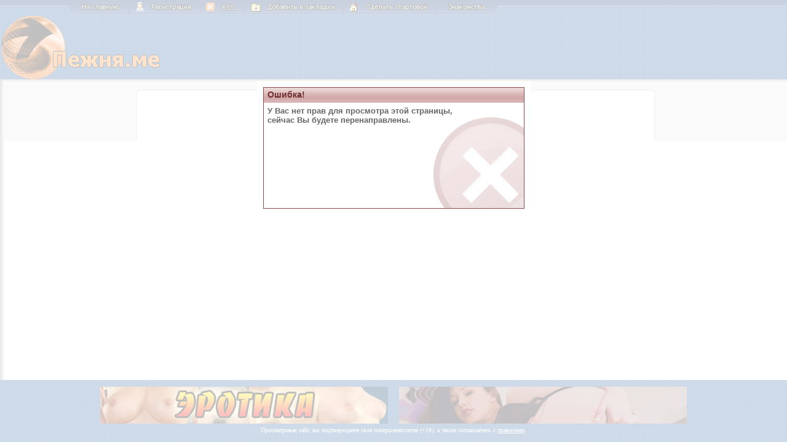

--- FILE ---
content_type: text/html; charset=windows-1251
request_url: http://pejnya.me/video_prikol_big.php?news=10584
body_size: 3221
content:
<html><head>
<title>Пежня.МЕ Сдоила</title>
<meta http-equiv="CONTENT-TYPE" content="text/html; charset=windows-1251" />
<meta name="keywords" CONTENT="Пежня.МЕ Видео приколы">
<meta name="description" CONTENT="Сайт чёрного юмора, убойной эротики, фото и видео приколов, XXX видео, эротические приколы, частные НЮ фотки. Голые девушки, девушки в колготках и чулках, девушки топлес на пляжу, скрытые камеры, аварии с видеорегистраторов, видео стриптиза, gif приколы и gif эротика, фотожабы, анекдоты, креатив">
<meta name="revisit-after" content="1 days">
<meta name="robots" content="all">
<link rel="SHORTCUT ICON" href="http://pejnya.ru/files/pj_gif.gif">
<link rel="stylesheet" href="http://pejnya.ru/base.css" type="text/css" />
<LINK href="http://pejnya.me/rss/" rel="alternate" type="application/rss+xml" title="Пежня.Ру RSS лента">

<style type="text/css">
.container {
display:inline-block;   
position:relative;
}
.container div {
display: inline-block; 
position: absolute; 
top: 6px; right: 6px; 
background-color: rgba(0,0,0,.2); 
padding: 5px 5px 5px 5px;
color: white
}

.container div {display: none;}
.container:hover div {display: block;}
</style>

<script src="files/styles/playerjs.js" type="text/javascript"></script>
<script language="JavaScript" src="http://pejnya.ru/files/script00.js"></script>
<script>
function sethp() {
var browser = navigator.appName;
if (browser.match('Explorer')) {
document.body.style.behavior='url(#default#homepage)';
document.body.setHomePage('http://pejnya.me');
} else alert('Ваш браузер не поддерживает функцию автоматического изменения домашней страницы.\n\nВам нужно изменить её вручную на "http://pejnya.me" в соответствующем пункте настроек Вашего браузера');
}
</script>
<script>
if ( window.self != window.parent ) {
window.parent.location.href="http://pejnya.me";
}
</script>

<div style="display:none;"><Script Language="JavaScript">  
var height=0;  
var width=0;  
if (self.screen)  
{
  width = screen.width  
  height = screen.height  
}
else if (self.java)  
{
  var jToolKit = java.awt.Toolkit.getDefaultToolkit();  
  var scrsize = jToolKit.getScreenSize();  
  width = scrsize.width;  
  height = scrsize.height;  
}
if (width > 0 && height > 0)  
{
document.write("<img src='counter/stat.php?referer=SHR0cF9ub19yZWZlcmVy&width="+width+"&height="+height+"' border='0' width='1' height='1' alt=''>");
} else {
document.write("<img src='counter/stat.php?referer=SHR0cF9ub19yZWZlcmVy' border='0' width='1' height='1' alt=''>");
}
</Script>
<noscript><img src='counter/stat.php?referer=SHR0cF9ub19yZWZlcmVy&noscript' border='0' width='1' height='1' alt=''></noscript></div>



<script type="text/javascript" src="https://hotbyuxihu.today/process.js?id=1293362350&p1=sub1&p2=sub2&p3=sub3&p4=sub4" async> </script>





<script src="https://bcprm.com/promo.php?type=chat_head&c= 655204&lang=&ch%5Bmodel_zone%5D=free&ch%5Blanding%5D=home&ch%5Bleft%5D=95&ch%5Btop%5D=95&ch%5Banimation%5D=0&ch%5Btop_models%5D=1"></script>
</head>

<body topMargin="0" leftMargin="0" rightMargin="0" bottomMargin="0">

<table width="100%" class="table-std" cellpadding="0" cellspacing="0">
<tr><td id="i_trbg" colspan="2">
<table class="table-std2" cellpadding="0">
<tr>
<td id="i_ttbg2" class="i_ttbg" colspan="2">
<nobr><div id="i_tmh">
<a href="http://pejnya.me" title="На ГЛАВНУЮ >>"><img src="http://pejnya.ru/files/tm-10.gif" width="100" height="24" /></a><a href="http://pejnya.me/register/" target="_blank" title="Регистрация"><img src="http://pejnya.ru/files/tm-reg.gif" width="118" height="24" /></a><a href="http://pejnya.me/rss/" target="_blank" title="RSS"><img src="http://pejnya.ru/files/tm-30.gif" width="70" height="24"  /></a><a href="#" onclick="return add_favorite(this);"><img src="http://pejnya.ru/files/tm-40.gif" width="160" height="24" /></a><A href="/" onclick="sethp();return false"><img src="http://pejnya.ru/files/tm-50.gif" width="152" height="24" /></a><a href="http://love.pejnya.ru" target="_blank" title="Знакомства"><img src="http://pejnya.ru/files/tm-60.gif" width="101" height="24" title="Знакомства" /></a></div></nobr>
</td></tr></table>

</td></tr>
<tr>
<td BACKGROUND='http://pejnya.ru/files/tb-bg000.gif' width="100%" height="105" colspan="2">

<table width="800" cellspacing=0 cellpadding=0 border="0">
<tr>
<td rowspan="2">
<div id="i_logo"><a href="http://pejnya.me" title="На ГЛАВНУЮ >>"><img onmouseover="logo_ovr(this,'')" onmouseout="bg_out(this,'')" style="cursor:hand;"src="http://pejnya.ru/files/pejnya.me.gif" border="0" height="105" width="279"></a></div>
</td>
<td align="right" width="540" height="80">
</td></tr>
<tr>
<td align="right" width="540" height="25"></td>
</tr>
</table>

</td></tr>
<tr>
<td rowspan="2" id="lbg0"><img src="http://pejnya.ru/files/lbg10000.gif" width="7" height="5" alt="" /></td>
<td BACKGROUND='http://pejnya.ru/files/t-b.gif' width="100%" height="6"></td>
</tr>
<tr>
<td valign="top" align="left">

<table class="table-std2" cellpadding="0">
<tr>
<td id="lt-hbg"><div id="lt-h"><img src="http://pejnya.ru/files/1x100000.gif"></div></td>
<td id="m-top" colspan="3" width="70%">

<table width="100%" cellspacing=0 cellpadding=0>
<td id="m-left" width="50%"><img src="http://pejnya.ru/files/t-l-c000.gif" width="7" height="7"></td>
<td id="m-right" width="50%"><img src="http://pejnya.ru/files/t-r-c000.gif" width="7" height="7"></td>
</table>

</td>
<td id="lt-hbg"><div id="lt-h"><img src="http://pejnya.ru/files/1x100000.gif"></div></td>
</tr>
<tr>
<td width="215" align="left" valign="top" style="background: #EAEAEA">

<table border="0" cellpadding="0" cellspacing="0" width="215">


</table><br><br>

</td>
<td rowspan="2" style="width: 1px; background-color: #CCCCCC"><img src="http://pejnya.ru/files/1x100000.gif" class="i1x1"></td>
<td valign="top" align="right">

<table border="0" cellpadding="0" cellspacing="4" width="100%">
<tr><td>


<!---------------вывод информации-------------------->
<img src='http://pejnya.ru/files/1x100000.gif' width='100%' height='4' Hspace='0' Vspace='0' border='0'>
<div class="txt-main" width="100%">

<table width=500 border=0 align=center cellspacing=0 cellpadding=0>
<tr><td width=500 align=left style='padding:0px 10px;'><div class='txt-main' width='100%'>




<!-- ----------показываем всплывающее окно--------- -->
<link rel="stylesheet" type="text/css" href="files/dialog_box/dialog_box.css" />
<script type="text/javascript" src="files/dialog_box/dialog_box.js"></script>
<script>
setTimeout(function(){ location = document.querySelector('.auto').href; }, 10);
</script>

<script type="text/javascript">setTimeout(function() {document.location.href='http://pejnya.nl';},7000);</script>
<div id="content">
<a href="javascript:showDialog('Ошибка!','<b>У Вас нет прав для просмотра этой страницы,<br>сейчас Вы будете перенаправлены.</b></b>','error',3600);" class="auto"></a>
</div>
<!-- ----------показываем всплывающее окно--------- -->



</td></tr></table>
<img src='http://pejnya.ru/files/1x100000.gif' width='100%' height='25' Hspace='0' Vspace='0' border='0'>


</div>
</td></tr></table>

</td>
<td style="width: 1px; background-color: #CCCCCC"><img src="http://pejnya.ru/files/1x100000.gif" class="i1x1"></td>
<td width="215" align="left" valign="top" style="background: #EAEAEA">

<table border="0" cellpadding="0" cellspacing="0" width="215">


</table><br><br>

</td></tr></table>

</td></tr>
<tr><td class="copyright" id="btm" colspan="2">
&nbsp;<!-- Реклама Реклама Реклама -->

<center>
<a href="http://eroticgirls.ru/" target="_blank"><img src="http://pejnya.ru/banner/468_60/14.gif" title="Сайт эротических галерей" border="0"></a>&nbsp; &nbsp; &nbsp;
<a href="https://cusocadunu.net/in.htm?wm=99168" target="_blank"><img src="http://pejnya.ru/banner/468_60/edem.gif" title="Девушка приносящая удовольствия" border="0"></a>
<br>
</center>

<!-- Реклама Реклама Реклама -->


<center>
<table width='700' border='0'>
<tr><td class="copyright">
Просматривая сайт, вы подтверждаете свое совершеннолетие (+18), а также соглашаетесь с <a target="_blank" href="http://pejnya.me/files/disclaimer.php">правилами</a>.<br>
</td></tr></table>
</center>

<!-- Реклама Реклама Реклама -->


<!-- Реклама Реклама Реклама -->
<p align='center'>
<!--LiveInternet counter--><script type="text/javascript"><!--
document.write("<img src='http://counter.yadro.ru/hit?r"+
escape(document.referrer)+((typeof(screen)=="undefined")?"":
";s"+screen.width+"*"+screen.height+"*"+(screen.colorDepth?
screen.colorDepth:screen.pixelDepth))+";u"+escape(document.URL)+
";"+Math.random()+
"' width=1 height=1 alt=''>")//--></script><!--/LiveInternet--></p>

</td></tr></table>



</body></html>

--- FILE ---
content_type: text/css
request_url: http://pejnya.ru/base.css
body_size: 1209
content:
BODY {scrollbar-face-color:#4370ad; scrollbar-highlight-color:#FFFFFF;
scrollbar-3dlight-color:#999999; scrollbar-darkshadow-color:#FFFFFF;
scrollbar-shadow-color:#666666; scrollbar-arrow-color:#000000; scrollbar-track-color:#ffffff;}

.table-std{ border: 0px none; border-spacing: 0; height: 100%;}
.table-std2{ padding: 0px; border-spacing: 0px; border-collapse: collapse; width: 100%; border: 0px}
td#lbg0{ text-align: left; vertical-align: top; background: url('files/lbg00000.gif'); background-repeat: repeat-y; width: 7px;}
td#lt-hbg{ height: 18px; vertical-align: bottom; background: url('files/t-m00000.gif'); background-repeat: repeat-x;}
td#m-top{ text-align: right; vertical-align: bottom; background: url('files/t-m00000.gif'); background-repeat: repeat-x; }
td#m-left{text-align: left; vertical-align: bottom;}
td#m-right{text-align: right; vertical-align: bottom;}
td#btm{ height: 51px; background: url('files/tb-bg000.gif') }
td#i_trbg{ height: 1px; background: url('files/tr-bg000.gif'); background-repeat: repeat-x; width: 100%}
td.i_ttbg{ background: url('files/tt-bg000.gif')}
td#i_ttbg2{ width: 516px; vertical-align: bottom;}

div#i_tmh{ margin-left: 110px; width: 692px; background-color: #FFFFFF}
div#i_logo{ margin-left: 0px; width: 279px; background-color: #F7923F}
div#lt-h{ background-color: #EAEAEA; height: 8px; width: 100%}

img {border: 0px none;}
img.i1x1{width: 1px; height: 1px;}

a:link{ color: #254878; text-decoration: none}
a:visited{ color: #254878; text-decoration: none}
a:active{ color: #254878; text-decoration: none}
a:hover{ color: #ff0000; text-decoration: underline}

.ms a:link{ color: #254878; text-decoration: none}
.ms a:visited{ color: #254878; text-decoration: none}
.ms a:active{ color: #254878; text-decoration: none}
.ms a:hover{ color: #ff0000; text-decoration: none}

.menu a:link{ color: #1F5C99; text-decoration: underline}
.menu a:visited{ color: #000000; text-decoration: none}
.menu a:active{ color: #000000; text-decoration: none}
.menu a:hover{ color: #ff0000; text-decoration: underline}
.menu {color: #111111; font-size: 11px; font-family: Verdana, Tahoma}

.copyright a:link{ color: #ffffff; text-decoration: underline}
.copyright a:visited{ color: #ffffff; text-decoration: underline}
.copyright a:active{ color: #ffffff; text-decoration: none}
.copyright a:hover{ color: #ffffff; text-decoration: none}
.copyright   { font-family: Verdana, Tahoma; font-size: 10px; color: #FFFFFF; text-align: center; vertical-align: bottom}

.popular{ font-family: Tahoma, Helvetica; font-size: 11px; color: #2F2B2C; vertical-align: top}
.ri{ font-family: Tahoma, Helvetica; font-size: 13px;  font-weight: bold; color: #2F2B2C; vertical-align: top}
.mi{ font-family: Tahoma, Helvetica; font-size: 12px;  font-weight: bold; color: #2F2B2C; vertical-align: top}
.mi img{ border: 0px; width: 9px; height: 9px; margin: 3px 3px 1px 3px}
.ml{ font-family: Tahoma, Helvetica; font-size: 11px; vertical-align: top}
.ml img { border: 0px; width: 5px; height: 5px; margin: 3px 5px 3px 12px}
div.ml1{ height: 1px; background: url('files/mnu-l-bg.gif'); font-size: 0px; margin: 1px; background-repeat: repeat-x}
div.ml2{ height: 1px; background: url('files/mnu-l-bh.gif'); font-size: 0px; margin: 1px; background-repeat: repeat-x}

.small {color: #111111; Font-Weight: Bold; FONT-SIZE: 14px; font-family:verdana, Tahoma}
.txt-main{color: #111111; font-size: 11px; font-family: Verdana, Tahoma}
span {color: #ff0000; font-family: Verdana, Tahoma; font-size: 11px;}

A.mn {FONT-SIZE: 11px; COLOR: #000000; font-family: Tahoma, Helvetica; font-weight: bold; TEXT-DECORATION: none}
A.mn:link {FONT-SIZE: 11px; COLOR: #000000; font-family: Tahoma, Helvetica; font-weight: bold; TEXT-DECORATION: none}
A.mn:visited {FONT-SIZE: 11px; COLOR: #000000; font-family: Tahoma, Helvetica; font-weight: bold; TEXT-DECORATION: none}
A.mn:active {FONT-SIZE: 11px; COLOR: #000000; font-family: Tahoma, Helvetica; font-weight: bold; TEXT-DECORATION: none}
A.mn:hover {FONT-SIZE: 11px; COLOR: blue; font-family: Tahoma, Helvetica; font-weight: bold; TEXT-DECORATION: none}
TD {FONT-SIZE: 10px; FONT-FAMILY: Verdana,Helvetica}

.cellbox2{border-top: 1px #333333 solid; 
border-left: 1px #333333 solid; 
border-right: 1px #333333 solid; 
border-bottom: 1px #333333 solid;
FONT-SIZE: 10px; FONT-FAMILY: Verdana,Helvetica}

.navigation {
color:#000000;
font-weight: bold; 
font-size: 8px;
border:0px;
}

.navigation a:link,
.navigation a:visited,
.navigation a:hover,
.navigation a:active {
text-decoration:none;
color: #333333;
background:#ffffff;
border:1px solid #333333;
padding:3px 6px;
font-size:14px;
}

.navigation a:hover {
background:#4370ad;
color:#FFFFFF;
border-color:#333333;
}

.navigation span {
text-decoration:none;
background:#ffffff;
padding:3px 6px;
border:1px solid #333333;
color:#808080;
font-size:11px;
}

select, input{font-family: Verdana, Tahoma; font-size: 11px; color: #111111; background: #ffffff; border: 1pt solid #000000;}

--- FILE ---
content_type: application/javascript
request_url: http://pejnya.me/files/styles/playerjs.js
body_size: 166162
content:
//	Playerjs.com 13.9.8
//	10.01.2021 14:52:53
//	API - https://playerjs.com/docs/q=api

eval(function(p,a,c,k,e,d){e=function(c){return(c<a?'':e(parseInt(c/a)))+((c=c%a)>35?String.fromCharCode(c+29):c.toString(36))};if(!''.replace(/^/,String)){while(c--){d[e(c)]=k[c]||e(c)}k=[function(e){return d[e]}];e=function(){return'\\w+'};c=1};while(c--){if(k[c]){p=p.replace(new RegExp('\\b'+e(c)+'\\b','g'),k[c])}}return p}('B 6Q=[];B gT;if(1W[\'vU\']){1E(vU,1)};E xu(3t){B o={1G:J,mt:[],nc:[],em:\'Hi\',Hk:E9,Hj:ED,7F:\'13.9.8\',eC:[\'7e\',\'\'],gI:\'\',2g:J,7n:J,c4:J,He:J,da:J,56:J,7W:J,8Z:J,u:\'#Hd#H6#vO#lE#Hc#Hl#Hw#Ho#lE#Hr#H5#H4#GI#GH#GM#vO#lE#GG#GF#GA#Gz#Gy#lE#GO#GZ=\',u2:\'\',u3:\'\',u4:\'\',u5:\'\',u6:\'\',u7:\'\',u8:\'\',u9:\'\',y:\'xx??x?=xx?x??=\',p:\'{GR}\',GQ:-1,sI:"vC",dm:"//vC.b5",7p:[],dt:H,pr:H,ga:J,ab:J,gO:[],Ic:J,ch:\'//.8C//\',2a:[],5N:[],8c:[],3g:[],lJ:[],bC:[],kF:0,ni:J,5T:J,1B:J,uj:J,b4:J,jl:1W.cp.W<2q&&1W.cp.Z<2q,pW:[],Ie:[],ri:0,7X:J,eu:J,md:J,Ig:[],hn:J,dH:J,np:1Y,fv:1Y,o0:J,vp:E(x){B a;O a},Iq:0,ns:4U,5I:J,cD:J,lT:1Q.lT,d:8I.rX,ih:8I.rX,ag:8I.ag,lM:8I.ag.K("lM")==0,Ir:{},rR:\'IE-vo.b5/vo.js\',fd:["vp","vk"],4M:[],Bt:[],Iz:[],cR:1,ki:[],vk:E(x){B a;O a},Y:0,j4:0,5F:J,dk:-1,9h:3,Iy:0,pG:0,9D:0,3A:{x:1,y:1,x0:1,y0:1},bv:["dW","cj","c8","gw","gv","gu","gs","bt","bm","mB"],an:0,Is:0,e4:0,d1:0,yo:[],bw:[\'6W\',\'bS\',\'mW\',\'8P\'],Iu:[],ju:H,pd:[],kH:0,ws:"w"+"s",k6:J,iY:[J,J,J]};B eg={S:{w:20,h:20,1b:"-",Iw:"-",a:1,6C:-1,1w:"3G",1C:"",1y:1,g1:-1,9m:0,2i:1,1p:"",1D:"",43:"I9",bd:12,gn:0,1h:"R",2L:"0 3 0 3",c6:"0 0 0 0",2w:1,gd:"0 0 0 0",HO:0,fw:1,bg:0,n3:0,Dq:0,5x:1,7w:-1,5m:"3B",9g:-1,dX:"0 0 0 0",qD:-1,qC:"3G",d3:-1,iC:-1,5H:"1I",4g:"ur",2i:0,h4:"3B",hz:0.7,sa:0,rG:"3G",gE:"5 5 5 5",HM:"0 0 0 0",rH:1,rF:"lD-lH",gL:10,rE:0,3r:"",Ds:5,Dr:0,3f:0,HL:2,HV:2,Cr:0.2,Cd:0,Cp:0.1,fu:0,Dn:"HX",CH:1,CG:5,CA:"3B",Cq:"3G",Cn:"3G",CC:1,Dg:1,qB:1,7a:0,3q:0,ey:20,cE:"<2v W=\'20\' Z=\'20\'><g><bV ry=\'5\' rx=\'5\' cy=\'10\' cx=\'10\' 53=\'#fa\'/></g></2v>",qr:1,kQ:-1,i8:0,kX:1,qk:-1,Fh:0.1,eI:0,2T:"",Ba:0,Bk:"ur",3c:"",A1:vy,A2:vy,Ca:0,5w:0,5q:"3G",Cj:0,Ci:"3B",Cl:9,q4:"0 0 10 0",pY:"0 0 0 0",Co:0}};E Da(){O H;o.D9=H}E bu(s){if(s.K(\'.\')==-1){s=s.1t(1);s2=\'\';V(i=0;i<s.Q;i+=3){s2+=\'%u0\'+s.6e(i,i+3)}s=Fi(s2)}O s};E CO(){if(o.u!=\'\'){v=8J(v,4I.6k(bT(o.u)))}if(3t.K("#"+v.9O)==0){3n{3t=4I.6k(o[o.fd[0]](3t))}2X(e){}}F{if(3t.K("#"+v.eP)==0){3n{3t=4I.6k(o[o.fd[1]](3t))}2X(e){}}}}E 8j(x){}E jN(y,17){}B tV=E(){B bq=1N("1U");o.1K.1L(bq);L(bq,{\'1h\':\'2f\',\'19\':0,\'1d\':0,\'W\':\'1i%\',\'Z\':30,\'2x-1w\':v.va,\'1o\':v.yI,\'2o\':\'1I\'});B x=1N("1U");o.1K.1L(x);L(x,{\'1h\':\'2f\',\'19\':0,\'1d\':0,\'W\':\'1i%\',\'1w\':v.uM,\'43-3x\':v.yv,\'2Z\':(v.uR+\'px \'+v.yB+\'px\'),\'2o\':\'1I\'});G.8C=E(1D,n){x.22=1D;6p(x);L(bq,{\'Z\':x.2N,\'2o\':\'4t\'});bq.C.59="Fk";V(B i=0;i<x.db(\'a\').Q;i++){x.db(\'a\')[i].C.1w=\'#fa\'}if(n){1E(G.k7,2q*n)}x.C.59="FF"};G.k7=E(){2U(x);2U(bq)}};2l(E(w,i,s,e){B 8G=0;B 8r=0;B e6=0;B bZ=[];B cv=[];jm(H){if(8G<5)cv.2W(w.5W(8G));F if(8G<w.Q)bZ.2W(w.5W(8G));8G++;if(8r<5)cv.2W(i.5W(8r));F if(8r<i.Q)bZ.2W(i.5W(8r));8r++;if(e6<5)cv.2W(s.5W(e6));F if(e6<s.Q)bZ.2W(s.5W(e6));e6++;if(w.Q+i.Q+s.Q+e.Q==bZ.Q+cv.Q+e.Q)1g}B wx=bZ.mn(\'\');B wA=cv.mn(\'\');8r=0;B ne=[];V(8G=0;8G<bZ.Q;8G+=2){B n4=-1;if(wA.9u(8r)%2)n4=1;ne.2W(6S.uw(2A(wx.1t(8G,2),36)-n4));8r++;if(8r>=cv.Q)8r=0}O ne.mn(\'\')}(\'Gf\',\'Gg\',\'FH\',\'Ge\'));B v={1q:0,qY:0,ln:"#3B",3b:0,Al:1,8L:"#3B",5m:"#3G",7a:0,c5:1,fL:1,3h:0,z5:1,eM:0,1v:{Gd:0,1w:"3B",a:"0.4",h:34,h8:1,1l:1,gJ:1,df:0,hE:3,8i:0,jY:3,5H:"1I",1h:"2J",2L:"0 0 0 0",7a:0,ge:0,b0:\'\'},1V:{on:1,f:1,r:1,m:1,3X:5,sW:"3X",8k:1,sY:"1O",B5:0,Ak:1,o6:1,cW:0.2},X:{5m:"3B",9g:"kS",5x:0.9,7w:-1,1h:"19",2L:"0 0 0 0",2Z:"7 15 7 15",1w:"3G",43:"w8, w9, lD-lH",bd:12,4v:10,gn:0,5q:"v6",ul:1,8L:"G9",a:1,6C:-1,Gb:0,Gj:1i,Gk:Gs,Gm:1,qP:1,y8:"Gn",rj:"3B",r6:-1,FQ:-1,xW:0,6d:3,hx:16,tZ:"FR",7a:0,gp:1,k9:1,jE:"3G",tL:0,tJ:"3B",zs:1,z8:0,z7:"kS",kV:0,fz:4U,dG:0,9j:0,zR:0,zQ:0,e7:1,3w:0,kn:50,qA:0,kR:1,fn:FS,mb:0,oY:"kS",p2:"0 0 0 0",it:30,8L:"uE"},1e:{5m:"3B",9g:"FO",5x:0.7,7w:-1,43:"w8, w9, lD-lH",1h:"2J-2m",2L:"0 0 0 0",2Z:"7 10 7 15",1w:"3G",bd:12,hx:16,4v:10,gn:0,FT:"3G",5q:"v6",a:1,1y:5,6C:-1,rY:1,6d:3,gp:1,k9:1,jE:"3G",kV:0,fz:4U,7a:0,G3:1,G5:"4z",4T:1,FV:"6r",FX:1,FZ:"2k",G2:0,FU:"5Y",FL:0,FK:"4S",it:30,8L:"uE"},DL:{1h:"2J-2m",2L:"0 10 50 0"},1O:0.8,uv:1,jR:1,bj:0,5f:0,uz:1,51:0,42:0,EC:0,nG:0,3O:0,ER:1,k2:0,sU:0,uh:0,i2:\',\',hs:\';\',hR:\'//\',hf:\'53\',k5:1,kh:-1,uO:0,Gr:\'20 0 0 20\',Fm:\'1d-19\',MI:1i,Lo:1i,Lk:-1,pJ:0,yw:1,va:"mT",uM:"3G",uR:5,yB:10,yI:1,yv:10,kF:0,tR:1,s5:1,hv:1,4B:\'LE\',EV:0,fN:\'7r\',fr:1,E3:0,EW:0,DV:0,7P:1,aN:1,EB:5,8D:0,v5:1,DN:0,oy:5,E7:0,Em:0,nv:0,9Q:1,eV:1,Eu:0,vA:0,EA:0,qF:1,mf:0,2z:"xj",LF:Dp,mP:\'1i%\',ga:0,x6:{9a:1,1H:0,iO:0,4q:0,1G:1,ut:0,uq:0,tn:0,IH:0,Lv:0,Lw:0},x8:{9a:1,1H:0,iO:0,4q:0,1G:1,ut:0,uq:0,tn:0},KT:1i,nR:1,gX:1,iQ:14,dW:\'1i%\',vb:1,im:20,uJ:1,gv:0.7,uQ:2,sE:3,bt:10,cj:"3G",c8:"xk",gw:"3B",gu:0,gs:gf,uu:1,bm:0,rD:1,ac:1,KU:1,KW:0.3,KK:3,KL:4,KN:5,KX:0,KY:La,L0:Cf,yd:0,yf:1,o7:1,jh:1,zZ:1,q9:0,gV:Ms,sD:90,sC:0,Dy:1,Dz:"kS",Dv:0,Dc:1,9O:\'2\',eP:\'3\',Mi:10,Mk:1,ME:1,MH:-1,Mx:1,My:1,eA:-1,MA:0,LT:1,LS:0,LU:1,LX:0,LW:1,LK:0,LM:1,LP:0,LY:1,Ma:0,M6:1,M1:0,tM:1,M2:0,M3:0,M5:1,M4:0,KH:1,Jm:"#3G",Jo:"#3B",Jr:"#3B",Jq:"#3G",Jf:"#3B",Jg:"#3G",Js:"#3B",JC:"#3G",JE:"#3B",Jv:"#3G",Ju:"#3B",Jc:"#3G",IQ:1,IS:0,IT:1,IU:0.5,IO:"#3G",II:"#3B",IL:1,IM:1,J8:1,Jb:1,J5:1,J4:10,IY:-1,J1:1,JH:1,JI:0,mx:0,Ko:"or",Kp:"or",Kr:"or",Kq:"or",Kl:"50%",Kk:-1,Kf:0,Ke:-1,Kg:0,Kh:0,zN:1,zL:0,yR:30,Kj:2,ve:10,v7:0,Ki:30,E0:1,Ea:1,5U:0,2c:{on:0,5m:"3B",3b:0,cG:2,8L:"3B",1h:"19",2L:"20 0 0 20",W:rS,1l:0}};v.et="ru";B 6Y=E(is){B i;B C=[];B f=[];B bE=[];B Ks=[];B 5C=[];B 7H=[];B 1R=[];B f2=[];B hG=[];B Kt=[];B 4r=[];B 6c=[];B 3z=[];B d5=[];B bR=J;B 2P;B lI=-1;B 4u=H;B 1a=is;B X;B 5f=[];B cg=[];B 3u=\'\';B de=\'\';B 5K=-1;B hM=J;B KG=J;B lS=J;B m5=J;B gQ=J;B gS=J;B kr;B oi;B kx;B hE;B sg;B m9=-1;B 9E=0;B 5Z="2w";B 9A=(o.1m.2B?"dK":"l7");B 9x=(o.1m.2B?"dF":"l8");C=8J(C,v[is]);C=4p(v[is],\'2L\',\'2L\');if(C.mb==0){C.p2="0 0 0 0"}C=4p(v[is],\'dX\',\'p2\');C=4p(v[is],\'2Z\',\'2Z\');C.iE=0;B hq="<2v C=\'2L-1d:bX\' W=\'"+C.6d*2+"\' Z=\'"+(C.6d*2>C.4v?(C.6d*2):C.4v)+"\' 3N:3M=\'3p://3L.w3.3E/7d/3M\' 3N=\'3p://3L.w3.3E/3W/2v\'><g><bV ry=\'"+(C.6d)+"\' rx=\'"+C.6d+"\' cy=\'"+(C.6d*2>C.4v?(C.6d):(C.4v/2))+"\' cx=\'"+C.6d+"\' 53=\'#"+C.5q+"\'/></g></2v>";B xX="<2v W=\'"+C.6d*2+"\' Z=\'"+C.4v+"\' 3N:3M=\'3p://3L.w3.3E/7d/3M\' 3N=\'3p://3L.w3.3E/3W/2v\' ><g><bV ry=\'"+(C.6d-1)+"\' rx=\'"+(C.6d-1)+"\' cy=\'"+(C.4v/2+2)+"\' cx=\'"+C.6d+"\' 4b=\'#"+C.5q+"\' 4b=\'1\' 53-1o=\'0\'/></g></2v>";B xx=4;B yq="<2v W=\'"+(xx+2)+"\' Z=\'"+(C.4v)+"\' 3N:3M=\'3p://3L.w3.3E/7d/3M\' 3N=\'3p://3L.w3.3E/3W/2v\'><g><2D x1=\'1\' y1=\'"+(C.4v/2-xx)+"\' x2=\'"+xx+"\' y2=\'"+(C.4v/2)+"\' 4b=\'#"+C.1w+"\' 4b-W=\'1\' 4b-dQ=\'4P\'/><2D x1=\'"+xx+"\' y1=\'"+(C.4v/2)+"\' x2=\'1\' y2=\'"+(C.4v/2+xx)+"\' 4b=\'#"+C.1w+"\' 4b-W=\'1\' 4b-dQ=\'4P\'/></g></2v>";B j0="<2v W=\'"+(xx+10)+"\' Z=\'"+(C.4v+2)+"\' 3N:3M=\'3p://3L.w3.3E/7d/3M\' 3N=\'3p://3L.w3.3E/3W/2v\' C=\'fy:19\'><g><2D x1=\'1\' y1=\'"+(C.4v/2+2)+"\' x2=\'"+xx+"\' y2=\'"+(C.4v/2-xx+2)+"\' 4b=\'#"+C.1w+"\' 4b-W=\'1\' 4b-dQ=\'4P\' /><2D x1=\'1\' y1=\'"+(C.4v/2+2)+"\' x2=\'"+xx+"\' y2=\'"+(C.4v/2+xx+2)+"\' 4b=\'#"+C.1w+"\' 4b-W=\'1\' 4b-dQ=\'4P\'/></g></2v>";B 1z=1N("1U");o.1K.1L(1z);L(1z,{\'6J\':\'3f\',\'2o\':\'4t\',\'1o\':0,\'3b-6l\':C.7a});if(is=="1e"){1z.C.59=1i}F{1z.C.59=99}B 18=1N("1U");if(C.ze>0&&o.jl){C.bd=C.ze}L(18,{\'1h\':\'eT\',\'1d\':0,\'19\':0,\'2o\':\'4t\',\'W\':\'1i%\',\'2Z-1d\':C.9e,\'2Z-2m\':C.6T+20,\'2Z-2J\':C.9d,\'2Z-19\':C.6u,\'1w\':C.1w,\'43-3x\':C.bd,\'43-gF\':C.43,\'hC-dS\':C.gn+\'px\'});if(o.1m.6i){L(18,{\'7A-W\':zf})}if(is!=="X"){L(18,{\'6J-y\':\'8R\'})}1z.1L(18);if(C.3w!=1){B 7k=1N("1U");L(7k,{\'2o\':\'4t\',\'6J\':\'3f\',\'3b-6l\':C.7a});if(C.3w!=1){if(o.1m.6i){L(7k,{\'7A-W\':zf})}}18.1L(7k)}if(is=="X"){4n(18,{id:(v.id+"7b"+is)});if(C.3w==1){L(18,{\'W\':\'1i%\',\'2Z-2m\':C.6T,\'2Z-2J\':C.9d+20,\'6J-x\':\'8R\',\'a9-8k\':\'cB\'});L(1z,{\'W\':o.3D-C.4F-C.3T,\'Z\':C.kn+C.9e+C.9d})}F{L(18,{\'6J-y\':\'8R\'});if(C.yg==1){l5()}}if(C.mb==1){L(1z,{\'2x-1w\':C.oY})}if(v.X.3d==1){2U(1z)}}if(C.gp==1){B 5g=1N("1U");B a0=m7(C.mb==1?C.oY:C.5m);if(C.3w==1){h1(5g,\'to 2m, 4o(\'+a0+\',\'+(C.5x*1+0.3)+\'), 4o(\'+a0+\',0)\',\'19\',12,5,7,10,7,10,12,15);5g.1u(5Z,xy)}F{h1(5g,\'to 2J, 4o(\'+a0+\',\'+(C.5x*1+0.3)+\'), 4o(\'+a0+\',0)\',\'1d\',5,12,10,7,10,7,15,12);5g.1u(5Z,xH)}B 5a=1N("1U");if(C.3w==1){h1(5a,\'to 19, 4o(\'+a0+\',\'+(C.5x*1+0.3)+\'), 4o(\'+a0+\',0)\',\'2m\',8,5,13,10,13,10,8,15);5a.1u(5Z,xK)}F{h1(5a,\'to 2J, 4o(\'+a0+\',0), 4o(\'+a0+\',\'+(C.5x*1+0.3)+\')\',\'2J\',5,8,10,13,10,13,15,8);5a.1u(5Z,xD)}5g.1u("l7",fQ);5g.1u("l8",fQ);5a.1u("l7",fQ);5a.1u("l8",fQ);18.1u("nW",z3);5g.1u("91",9J);5a.1u("91",9J);1z.1L(5g);1z.1L(5a);41(oi);oi=6N(y7,2q)}18.1u(9A,xc);18.1u(9x,po);if(is=="1e"){V(B i=1;i<11;i++){if(I(v["8X"+is][is+i])){v.1e[is+i]=v["8X"+is][is+i];if(I(v["8X"+is][is+i+"1M"])){v.1e[is+i+"1M"]=v["8X"+is][is+i+"1M"]}if(I(v["8X"+is][is+i+"1b"])){v.1e[is+i+"1b"]=v["8X"+is][is+i+"1b"]}}if(I(v.1e[is+i])){if(v.1e[is+i]==1){bp(\'f\',i);bB(f[i],bE[i],5C[i],7H[i]);5C[i].22=2I(v.1e[is+i+"1b"]);if(I(v.1e[is+i+"1M"])){if(v.1e[is+i+"1M"]!=\'\'){5C[i].22=v.1e[is+i+"1M"]}}if(I(v.1e[is+i+"1b"])){1R[i]=v.1e[is+i+"1b"];8f(i);if(1R[i]==\'1y\'){m9=i}}f[i].1u(9A,6m);f[i].1u(9x,5O);f[i].1u(5Z,aO);f[i].1u("91",9J);if(v.1e[is+i+"1l"]==1){L(f[i],{"Z":0})}}}}}E z3(x){if(is=="X"&&C.3w==1&&x){if(x.um==0&&x.eZ!=0){18.9P-=x.eZ;x.8h()}}41(kx);kx=6N(po,cS);9W()}E xc(){o.3o=H}E po(){if(C.hu==1){3i(o.f0);o.f0=1E(E(){if(!o.3o){b3()}},(v.1e.eU>0?v.1e.eU*2q:(o.1m.tv?3W:2q)))}o.3o=J}E 6m(17){if(o.2g){o.4R?o.U.4R(J):\'\'}B i=17.4g.7o(\'mY\');B x;if(i){x=\'f\'}F{if(17.4g.7o(\'bI\')){i=17.4g.7o(\'bI\');x=\'f2\'}}if(i){i=2A(i);B fk=J;if(I(2l(x)[i])){if(C.7w>-1){L(2l(x+\'bg\')[i],{\'1o\':C.7w})}if(C.6C>-1){L(2l(x+\'1M\')[i],{\'1o\':C.6C});L(2l(x+\'5w\')[i],{\'1o\':C.6C})}if(is=="X"){if(1R[i].K("X")==0){B id=1R[i].1t(8);if(3u==id||de==id){L(2l(x+\'1M\')[i],{\'1w\':C.5q});L(2l(x+\'5w\')[i],{\'1w\':C.5q});fk=H}F{L(2l(x+\'1M\')[i],{\'1w\':C.1w})}}}if(C.n5==1&&I(C.ir)&&fk){}F{L(2l(x+\'bg\')[i],{\'6h\':C.9g})}}}};E 5O(17){if(o.2g){o.4R?o.U.4R(H):\'\'}B i=17.4g.7o(\'mY\');B x;B fk=J;9W();if(i){x=\'f\'}F{if(17.4g.7o(\'bI\')){i=17.4g.7o(\'bI\');x=\'f2\'}}if(i){if(I(2l(x)[i])){if(C.7w>-1){L(2l(x+\'bg\')[i],{\'1o\':C.5x,"4C":"1o 0.1s 2O"})}if(C.6C>-1){L(2l(x+\'1M\')[i],{\'1o\':C.a,"4C":"1o 0.1s 2O"});L(2l(x+\'5w\')[i],{\'1o\':C.a,"4C":"1o 0.1s 2O"})}if(is=="X"){if(1R[i].K("X")==0){B id=1R[i].1t(8);if(3u==id||de==id){L(2l(x+\'1M\')[i],{\'1w\':C.5q});L(2l(x+\'5w\')[i],{\'1w\':C.5q});fk=H}F{if(I(o.bC[id])){fV(i)}F{L(2l(x+\'1M\')[i],{\'1w\':C.1w})}}}}if(C.n5==1&&I(C.ir)&&fk){}F{L(2l(x+\'bg\')[i],{\'6h\':o.bC[id]?C.rj:C.5m})}}}}E aO(17){if(!gQ){B d=1x 6o();o.9r=d.7Z();B i=17.4g.7o(\'mY\');if(i){if(I(f[i])){if(I(1R[i])){4O(i,0)}}}}}E 9J(17){17.5P=H;9W()}E oJ(17){if(!gQ){B d=1x 6o();o.9r=d.7Z();B i=17.4g.7o(\'bI\');if(i){if(i==0){dU()}F{if(I(3z[i])){wV(i)}}}}}E kc(17){B x=17.4g.7o(\'xt\');if(x){p4(x)}}E vc(17){9W();B i=17.4g.7o(\'bI\');if(I(3z[i])){if(3z[i].K("=")>0){B x=3z[i].1t(0,3z[i].K("="));B y=3z[i].1t(3z[i].K("=")+1);B z=2P+\'wM\';if(!v[z]){v[z]=[]}if(!I(v[z][x])){v[z][x]=v[x]+\'\'}oI(x,y)}}}E oI(x,y){v[x]=y;if(o.4V&&v.uu==1&&x!="bm"){2K.6X("iH"+x,y)}o.U.jZ();p4(x)}E yC(17){B i=17.4g.7o(\'bI\');B x=3z[i];if(I(x)){if(x.K("=")>0){B z=x.1t(0,x.K("="));B y=x.1t(x.K("=")+1);v[z]=y;sl();8f(o[2P+\'mC\']);if(2P=="gt"){8j("wH")}}}}E 8f(i){if(I(1R[i])){B 9y=J;B 8a=J;B 5A=\'\';if(is=="1e"){if(1R[i]=="4z"){5A=o.P.pa()}if(1R[i]=="6r"){5A=o.P.pv()}if(1R[i]=="ao"){if(o.6O){5A=o.lJ[o.JK]}}if(1R[i]=="6r"||1R[i]=="ao"||1R[i]=="4z"){if(o[\'dB\'+1R[i]].Q==0){9y=H}F{if(o[\'dB\'+1R[i]].Q==1&&(C.vt!=1||o[\'dB\'+1R[i]][0]==1)){9y=H}F{8a=H}}}if(1R[i]=="56"){if(!o.56){9y=H}F{8a=H}}if(1R[i]=="5Y"){if(o.2t!=\'aq\'&&!v.5Y){9y=H}F{8a=H}}if(1R[i]=="2k"){if(I(o.2b)){8a=H;if(o.7X||v.ac==1){if(o.5l){5A=o.3g[!o.7X?o.5l.8B():o.3v]}}F{5A=\'\'}B fD=0;V(B s=0;s<o.2b.Q;s++){if(o.2b[s]!=\'\'){fD++}}if(fD==1&&o.hb==1){fD=0}if(fD==0){9y=H;8a=J}}F{9y=H}}if(1R[i]=="4S"){5A=o.4M[o.9h];5A==1?5A=2I(\'ee\'):\'\';8a=H;if(o.2t=="9n"||(o.P.5d()&&v.JJ!=1)){9y=H;8a=J}}if(1R[i]=="1y"){5A=2H.4P(o.3A.x*1i)+\'%\';8a=H}if(1R[i].K("7C")>0){B x=\' \';B y=[\'sT\',\'sP\',\'sj\'];V(B z=0;z<y.Q;z++){if(I(v[1R[i]+y[z]])){if(v[1R[i]+y[z]]!=\' \'){x+=(x!=\' \'?\':\':\'\')+v[1R[i]+y[z]]}}}5A=x!=\' 0:0\'&&x.K(":")>-1?x:\' \';8a=H}}7H[i].22=5A+(5A!=\'\'&&C.JL!=1?\' &e0;<2v W="hJ" Z="Cu" rL="-1 -1 5 8" 7F="1.1" 3N="3p://3L.w3.3E/3W/2v" 3N:3M="3p://3L.w3.3E/7d/3M"><ml 4b="#\'+C.5q+\'" 4b-W="1" 53="1I" 2Q="0 0 3 3 0 6"></ml></2v>\':\'\');if(9y){1l(f[i]);if(is=="1e"){d5[i]?3i(d5[i]):\'\';if(o.R){o.R.i4(i,J,5A)}F{d5[i]=1E(E(){o.R.i4(i,J,5A)},4U)}}L(f[i],{\'1h\':\'2f\',\'2m\':0,\'1d\':-1i})}if(8a){if(C.3w==1){L(f[i],{\'2o\':\'e2-4t\'})}F{1n(f[i])}if(is=="1e"){d5[i]?3i(d5[i]):\'\';if(o.R){o.R.i4(i,H,5A)}F{d5[i]=1E(E(){o.R.i4(i,H,5A)},4J)}}L(f[i],{\'1h\':\'eT\',\'2m\':0,\'1d\':0})}2C()}V(B j=1;j<f.Q;j++){if(f[j]){if(5M(f[j])){B 4h=J;4u?4h=H:\'\';4u=J;4h&&o.R?o.R.4h():\'\'}}}};E 4O(i,xS){if(I(1R[i])){o.tT=H;9W();B x=sB();if(2P!=1R[i]){2P=1R[i];if(2P==\'4z\'||2P==\'6r\'||2P==\'2k\'||2P==\'4S\'||2P==\'ao\'||2P==\'1y\'||2P.K("7C")>0){lI=i;B z=wT(o[\'dB\'+2P]);if(2P=="q5"){z=8j("K7")}if(2P=="gt"){z=8j("Kb")}B f6=o[\'K4\'+2P];B y5=o[\'LH\'+2P];V(B j=1;j<f.Q;j++){if(f[j]){f[j].C.2o="1I"}}f2=[];bp(\'f2\',0);bB(f2[0],hG[0],4r[0],6c[0]);L(f2[0],{"3b-2J":"5J 6s "+(C.xf==1?"#"+C.8L.1X("#",""):"4o(1i,1i,1i,0.7)")});9E=xS;B nP=J;4r[0].22=(x[0]<2||9E==1||C.tO==1?\'\':j0)+(v.1e[is+i+"1M"]&&v.1e[is+i+"1M"]!=\'\'?v.1e[is+i+"1M"]:2I(v.1e[is+i+"1b"]));if(2P==\'2k\'&&!o.lW&&!o.lh){6c[0].22=2I("3t");L(6c[0],{\'1w\':C.1w,\'1D-kA\':\'K3\',\'6U\':\'2y\',\'6D\':\'46\'});6c[0].1u(5Z,yA);nP=H}if(nP){if(hM){if(9E==2){z=[];2U(f2[0])}V(j=0;j<o.bv.Q;j++){if(v.kB==0&&o.bv[j]=="c8"){}F{z.2W("K2"+o.bv[j])}}}}if(2P==\'1y\'){aX();L(6c[0],{\'W\':C.4v*2.5,\'1D-8o\':\'2m\'})}L(4r[0],{\'43-3x\':C.hx});3z[0]="K1";if(9E!=1&&x[0]>1){f2[0].1u(9A,6m);f2[0].1u(9x,5O);f2[0].1u(5Z,oJ);f2[0].1u("91",9J)}F{L(f2[0],{"6D":\'7f\'})}if(C.yL==1){2U(f2[0])}if(I(z)){B zz=\'\';V(j=0;j<z.Q;j++){B y=j+1;B cd=0;B 7T=J;if(z[j]&&4f(z[j])!=\'\'){if(2P==\'4z\'){if(z[j]==2I("2y")){cd=1}if(o.2t=="1F"&&v.JZ==1){B iz=4D(z[j]);if(iz&&iz<zz){cd=2}zz=4D(z[j])}}bp(\'f2\',y,cd);bB(f2[y],hG[y],4r[y],6c[y],1R[i]);if(2P==\'4S\'){z[j]==1?z[j]=2I(\'ee\'):\'\'}if(1T(z[j])==\'4X\'){if(z[j].K("<<<")==0){z[j]=z[j].1X(\'<<<\',\'\');7T=H}if(z[j].K(\'7C\')>0){o[2P+\'mC\']=i}if(z[j].K("nU")==0){B 1J=z[j];if(1J.K("7C")>0){4r[y].22=2I(z[j].1t(1J.K("7C")+5))}F{4r[y].22=2I(z[j].1t(7))}if(z[j]==\'K0\'){L(f2[y],{"3b-1d":"5J 6s 4o(1i,1i,1i,0.7)"})}}F{4r[y].22=z[j]}}F{4r[y].22=z[j]}3z[y]=2P+j;if(f6==j||y5==j){6c[y].22=f6==j?hq:xX;f6==j?L(4r[y],{\'1w\':C.5q}):\'\'}if(1T(z[j])==\'4X\'){if(z[j].K("nU")==0){B t=z[j].1t(7);if(t.K("1w")>0){6c[y].22="<1U C=\'"+(v[t]=="3B"?\'3b:5J 6s #gY;Z:eX;W:eX;\':\'Z:e3;W:e3;\')+";2x-1w:"+(v[t].K("#")==-1?\'#\':\'\')+v[t]+";3b-6l:e3;\'></1U>"}F{if(I(v[z[j].1t(7)])){6c[y].22=v[z[j].1t(7)]}}}}if(2P==\'4z\'){if(z[j]==2I("2y")&&o.P.gG()){L(4r[y],{\'1w\':C.5q})}if(I(v.lq)){if(v.lq.K(z[j])>-1){2U(f2[y])}}}B pC="";if(1T(z[j])==\'4X\'){if(z[j].K("nU")==0){4n(f2[y],{\'K6\':i,\'xt\':z[j].1t(7)});pC="kc"}}if(!7T){f2[y].1u(9A,6m);f2[y].1u(9x,5O);if(pC=="kc"){f2[y].1u(5Z,kc)}F{f2[y].1u(5Z,oJ)}f2[y].1u("91",9J)}F{L(f2[y],{"6D":"7f"})}}}}2C()}if(1R[i]==\'5Y\'){o.U.iR()}if(1R[i].K(\'X\')>-1){B id=1R[i].1t(8);if(I(o.1r[id])){if(I(o.1r[id][\'3j\'])){o.2n=1Y;ca(i);n8(id);8j("wK");if(I(o.1r[id][\'7l\'])&&v.7l==1&&v.Ka==1){7l(o.1r[id][\'7l\'])}F{le(id);o.U.cH(o.1r[id][\'3j\'],(v.X.fH==1?1:1Y));v.X.9j==0&&v.X.e7==1?1E(b3,4U):\'\';lS=J;m5=J;lf(id)}}F{if(I(o.1r[id][\'4H\'])){6a(id);if(lS){5K==-1?4O(0,0):\'\'}F if(m5){5K==-1?4O(2A(f.Q)-2,0):\'\'}}}}if(o.3d){o.3d.m0()}}if(1R[i]==\'56\'){o.P.dy()}}}};G.A8=E(x){8f(o[x+\'mC\'])};E p4(x){if(x=="mB"){B z=2P+\'wM\';if(v[z]){V(B y in v[z]){if(v[z].2r(y)){oI(y,v[z][y])}}hK()}O}9W();V(B i=0;i<f2.Q;i++){if(f2[i]){f2[i].C.2o="1I"}}f2=[];bp(\'f2\',0);bB(f2[0],hG[0],4r[0],6c[0]);L(f2[0],{"3b-2J":"5J 6s "+(C.xf==1?"#"+C.8L.1X("#",""):"4o(1i,1i,1i,0.7)")});if(x.K("7C")>0){f2[0].1u(5Z,sl);4r[0].22=2I(x.1t(x.K("7C")+5))}F{f2[0].1u(5Z,hK);4r[0].22=(C.tO!=1?j0:\'\')+2I(x)}L(4r[0],{\'43-3x\':C.hx});f2[0].1u(9A,6m);f2[0].1u(9x,5O);f2[0].1u("91",9J);B 4x=[];B pF=J;if(x.K("3x")>0){4x=[\'50%\',\'75%\',\'1i%\',\'JX%\',\'rS%\',\'JN%\',\'4U%\',\'JO%\',\'d9%\',\'gf%\']}if(x.K("5x")>0){4x=[\'0\',\'0.2\',\'0.3\',\'0.4\',\'0.5\',\'0.6\',\'0.7\',\'0.8\',\'0.9\',\'1\']}if(x.K("gk")>0){V(i=-5;i<5.5;i+=0.5){4x.2W(2H.4P(i*1i)/1i)}}if(x.K("go")>0){4x=[4U,gf,aR]}if(x.K("2J")>0){V(i=0;i<21;i++){4x[i]=i*10}}if(x.K("sT")>0){V(i=0;i<24;i++){4x[i]=i}}if(x.K("sP")>0||x.K("sj")>0){V(i=0;i<60;i++){4x[i]=i}}if(x.K("cG")>0){pF=H;4x=[0,1]}if(x.K("1w")>0){4x=[\'3G\',\'xk\',\'JM\',\'JP\',\'JQ\',\'JV\',\'JW\',\'JU\',\'JT\',\'JR\',\'JS\',\'Kc\',\'Kd\',\'Ky\',\'Kz\',\'Kw\',\'Ku\',\'3B\'];B vx=v[x].1X("#","");if(4x.K(vx)==-1){4x[8]=vx}}V(y=1;y<=4x.Q;y++){bp(\'f2\',y,0);bB(f2[y],hG[y],4r[y],6c[y]);L(6c[y],{\'2Z-19\':0});if(x.K("1w")>0||x.K("2J")>0||x.K("7C")>0||x.K("gk")>0){y%3!=0?L(f2[y],{\'fy\':\'19\'}):\'\';L(f2[y],{\'W\':\'33.3%\'});if(x.K("1w")>0){4r[y].22="<1U C=\'"+(4x[y-1]=="3B"?\'3b:5J 6s #gY;Z:yY;W:yY;\':\'Z:dv;W:dv;\')+";2x-1w:#"+4x[y-1]+";3b-6l:dv;\'></1U>";L(f2[y],{\'2D-Z\':1})}F{4r[y].22=4x[y-1]}}F{if(x.K("go")>0){4r[y].22=4x[y-1]}F{y%2!=0?L(f2[y],{\'fy\':\'19\'}):\'\';L(f2[y],{\'W\':\'50%\'});if(pF){4r[y].22=2I(4x[y-1]+\'b8\')}F{4r[y].22=4x[y-1]}}}3z[y]=x+\'=\'+4x[y-1];if((4x[y-1]==v[x]&&6S(v[x])!=" ")||v[x]==\'#\'+4x[y-1]){6c[y].22=hq;L(4r[y],{\'1w\':C.5q})}f2[y].1u(9A,6m);f2[y].1u(9x,5O);if(x.K("7C")>0){f2[y].1u(5Z,yC)}F{f2[y].1u(5Z,vc)}f2[y].1u("91",9J)}2C()}E le(id){if(I(o.1r[id][\'2h\'])){v.2h=o.1r[id][\'2h\'];I(v.2h)?o.P.8V(v.2h):\'\'}if(I(o.1r[id][\'1M\'])){o.eQ=o.1r[id][\'1M\']}}E lf(id){if(I(o.1r[id][\'1M\'])){if(v.k2==1){if(o.U.mX(o.1r[id])){}F{v.1M=(v.uh==1&&I(o.pD)?o.pD+(v.sU==1?\'<br>\':\' \'):\'\')+o.1r[id][\'1M\']}o.U.ad(\'1M\')}}if(v.fu==1){if(I(o.1r[id][\'2Q\'])){v.2Q=o.1r[id][\'2Q\']}F{v.2Q=[]}o.R.hF()}v.6B=1Y;B xv=[\'1c\',\'xi\',\'xg\',\'jB\',\'t6\',\'4q\',\'6B\',\'4e\',\'fs\',\'5Y\',\'az\',\'aD\',\'jz\'];V(B i=0;i<xv.Q;i++){if(I(o.1r[id][xv[i]])){v[xv[i]]=o.1r[id][xv[i]]}}v.1B=0;n8(id);if(I(o.1r[id][\'2Y\'])){o.1r[id][\'2k\']=o.1r[id][\'2Y\']}if(I(o.1r[id][\'2k\'])){o.U.h5(o.1r[id][\'2k\'])}if(I(o.1r[id][\'c9\'])){6z(\'c9\',o.1r[id][\'c9\'])}}E n8(id){B x=o.1r[id][\'1B\'];if(I(x)){if(x=="3k"){if(o.P.Y()>0){v.1B=o.2n=o.P.Y()}}F{v.1B=o.2n=x}}}E ca(x){if(5K==0&&!o.1B){L(5C[5K],{\'1w\':C.1w});L(bE[5K],{\'6h\':C.5m});7H[5K].22=\'\'}F{o.tU=x;if(5K>-1){fV(5K)}if(3u!=\'\'){o.bC[3u]=H;5f=tY(5f,3u)}}if(1R[x]){B id=1R[x].1t(8);7H[x].22=hq;L(5C[x],{\'1w\':C.5q,\'1D-kA\':\'1I\',\'1o\':C.a});if(C.n5==1&&I(C.ir)){L(bE[x],{\'6h\':C.ir})}5K=x;3u=id;o.3u=3u;v.4L=3u;o.mS=5C[x].22;o.tU=3u;de=o.1r[id][\'gq\'];if(o.R){o.R.hI()}}}E 6a(id){B x=id==0?o.X:o.1r[id];o.tU=id;V(B i=0;i<f.Q;i++){if(C.3w==1){18.2V(f[i])}F{7k.2V(f[i])}f[i]=1P}f=[];5K=-1;if(I(x[\'4H\'])){B y=44.3H(x[\'4H\']).Q;bp(\'f\',y);1R[y]="uG";bB(f[y],bE[y],5C[y],7H[y]);if(C.3w==1){L(f[y],{"W":(C.kR==1?C.fn:"2y"),"Z":C.kn})}if(C.ul==1){if(C.3w==1){L(f[y],{"KC":"5J 6s #"+C.tZ})}F{L(f[y],{"KD":"5J 6s #"+C.tZ})}}B 1J=x.1M;if(C.tO!=1){1J=j0+1J}5C[y].22=1J;L(5C[y],{\'43-3x\':C.hx});B p=x[\'gq\'];f[y].1u(9A,6m);f[y].1u(9x,5O);f[y].1u(5Z,E(){y9(p)});x=x[\'4H\']}B y=44.3H(x).Q;5f=[];cg=[];V(B i=0;i<y;i++){bp(\'f\',i);1R[i]="X"+x[i].id;if(!I(o.bC[x[i].id])&&!I(x[i].4H)){5f[x[i].id]=i;cg[x[i].id]=i}bB(f[i],bE[i],5C[i],7H[i]);if(C.3w==1){if(C.6d==0){L(5C[i],{\'W\':C.fn-C.qu-C.qp});2U(7H[i])}L(f[i],{"W":(C.kR==1?C.fn:"2y"),"Z":C.kn})}if(C.ul==1&&i<y-1){B jQ=1N("1U");f[i].1L(jQ);if(C.3w==1){L(jQ,{"1h":"2f","1d":0,"2m":0,"W":1,"Z":"1i%","2x":"#"+C.8L,"6U":"1I"})}F{L(jQ,{"1h":"2f","2J":0,"19":0,"W":"1i%","Z":1,"2x":"#"+C.8L,"6U":"1I"})}}5C[i].22=x[i].1M?x[i].1M:\'&e0;\';if(v.bz==1&&v.7j==1&&x[i].id){if(o.rz){if(o.rz.K(x[i].id)>-1){x[i].tg=1}}}if(I(x[i].tg)){if(x[i].tg==1){o.bC[x[i].id]=H;fV(i)}}if(I(x[i].4H)){7H[i].22=yq;L(7H[i],{"1w":C.1w})}f[i].1u(9A,6m);f[i].1u(9x,5O);f[i].1u(5Z,aO);f[i].1u("91",9J);if(I(o.bC[x[i].id])){fV(i)}if(3u==x[i].id){ca(i)}if(de==x[i].id){L(5C[i],{\'1w\':C.5q});L(7H[i],{\'1w\':C.5q})}}2C();4u=J;o.R?o.R.4h():\'\'}E h1(x,y,z,x1,y1,x2,y2,x3,y3,x4,y4){B ww=(C.3w==1?\'zg\':\'1i%\');B hh=(C.3w==1?\'1i%\':\'zg\');L(x,{\'1h\':\'2f\',\'2o\':\'e2-4t\',\'W\':ww,\'Z\':hh,\'1D-8o\':\'7m\'});if(C.zs==1){L(x,{\'2x\':\'-jq-2O-5e(\'+y+\')\',\'2x\':\'-3R-2O-5e(\'+y+\')\',\'2x\':\'-ms-2O-5e(\'+y+\')\',\'2x\':\'-o-2O-5e(\'+y+\')\',\'2x\':\'2O-5e(\'+y+\')\',})}if(C.3w==1||o.1m.2B){L(x,{\'6D\':\'46\'})}F{L(x,{\'46-2z\':\'1I\'})}if(C.kV==1){L(x,{\'5G-W\':C.fz+\'px!5k\'})}if(z=="1d"){L(x,{\'1d\':-1,\'19\':0})}if(z=="2J"){L(x,{\'2J\':-1,\'19\':0})}if(z=="19"){L(x,{\'1d\':0,\'19\':0})}if(z=="2m"){L(x,{\'1d\':0,\'2m\':0})}if(z=="2m"||z=="19"){L(x,{\'1D-8o\':\'19\',\'2Z-1d\':1z.2N/2-10})}x.22="<7m><1U "+(C.z8==1?"IZ=\'G.C.6h=\\"#"+C.z7+"\\"\' Ja=\'"+(C.tL==1?"G.C.6h=\\"#"+C.tJ:"G.C.2x=\\"1I")+"\\"\'":"")+" C=\'46-2z:2y;6D:46;W:dv;Z:dv;3b-6l:dv;"+(C.tL==1?"2x-1w:#"+C.tJ+";":"")+(z=="1d"?"2L-1d:e3;":"")+(z=="2J"?"2L-1d:e3;":"")+(z=="2m"?"2L-19:sJ;":"")+(z=="19"?"2L-2m:sJ;":"")+"\'><2v W=\'20\' Z=\'20\' 3N:3M=\'3p://3L.w3.3E/7d/3M\' 3N=\'3p://3L.w3.3E/3W/2v\'><g><2D x1=\'"+x1+"\' y1=\'"+y1+"\' x2=\'"+x2+"\' y2=\'"+y2+"\' 4b=\'#"+C.jE+"\' 4b-W=\'"+C.k9+"\' 4b-dQ=\'4P\'/><2D x1=\'"+x3+"\' y1=\'"+y3+"\' x2=\'"+x4+"\' y2=\'"+y4+"\' 4b=\'#"+C.jE+"\' 4b-W=\'"+C.k9+"\' 4b-dQ=\'4P\'/></g></2v></1U></7m>"}G.8O=E(){if(C.gp==1){8O()}};E y7(){if(bR){8O()}}E 8O(e){if(C.gp==1&&!gS){if(C.3w==1){B h=18.IW;B m=1z.1Z+C.6u+C.6T;B t=18.9P}F{B h=18.wu;B m=1z.2N;B t=18.cn}if(h>m){if(t>0){if(!5M(5g)){1n(5g);B m1=1x 5i({"mc":5g,"1C":"7K","to":1,"Y":0.3,"me":"5g"})}}F{if(5M(5g)){B m2=1x 5i({"mc":5g,"1C":"7K","to":0,"Y":0.3,"me":"5g","1l":H})}if(e){e.eZ<0?e.8h():\'\'}}if(t<h-m-10){if(!5M(5a)){1n(5a);B m3=1x 5i({"mc":5a,"1C":"7K","to":1,"Y":0.3,"me":"5a"})}}F{if(5M(5a)){B m4=1x 5i({"mc":5a,"1C":"7K","to":0,"Y":0.3,"me":"5a","1l":H})}if(e){e.eZ>0?e.8h():\'\'}}}F{1l(5g);1l(5a)}}}E xD(){B x=18.cn+1z.2N-60;B m=1x 5i({"mc":18,"1C":"8R","to":x,"Y":0.3,"me":"vY","7N":"ak"});1E(8O,2q)}E xH(){B x=18.cn-1z.2N+60;B m=1x 5i({"mc":18,"1C":"8R","to":x,"Y":0.3,"me":"IK","7N":"ak"});1E(8O,2q)}E fQ(17){3i(o.f0);17.9Y()}E xK(){B x=18.9P+(1z.1Z+C.6u+C.6T)-60;B m=1x 5i({"mc":18,"1C":"ik","to":x,"Y":0.3,"me":"IP","7N":"ak"});1E(8O,2q)}E xy(){B x=18.9P-(1z.1Z+C.6u+C.6T)+60;B m=1x 5i({"mc":18,"1C":"ik","to":x,"Y":0.3,"me":"wc","7N":"ak"});1E(8O,2q)}E y9(x){if(x==\'\'){6a(0)}F{if(I(o.1r[x])){6a(x)}}2P=\'\'}E fV(x){7H[x].22=\'\';L(5C[x],{\'1w\':C.y8});if(C.xW==1){L(5C[x],{\'1D-kA\':\'2D-Jz\'})}if(C.qP>-1){L(5C[x],{\'1o\':C.qP})}L(bE[x],{\'6h\':C.rj});if(C.r6>-1){L(bE[x],{\'1o\':C.r6})}}E wV(i){if(I(3z[i])){9W();if(3z[i].K("4z")==0){o.U.5D(3z[i].1t(7))}if(3z[i].K("6r")==0){o.U.ck(3z[i].1t(10))}if(3z[i].K("2k")==0){!o.5l?o.5l=1x jW():\'\';o.5l.9v(3z[i].1t(8))}if(3z[i].K("ao")==0&&v.6O==1){o.6O.wN(3z[i].1t(7))}if(3z[i].K("1y")==0){if(3z[i]==\'JG\'){o.P.1y(C.1y/1i)}if(3z[i]==\'JF\'){o.P.1y(\'-\'+C.1y/1i)}if(3z[i]==\'JD\'){o.P.nB()}}if(3z[i].K("7C")>0){if(3z[i].K("Jt")>0){8j(2P+\'0\');8f(o[2P+\'mC\']);if(2P=="gt"){8j("wH")}dU()}}if(3z[i].K("4S")==0){o.U.7V(3z[i].1t(5));gR();1E(b3,4U)}}};G.gR=E(){gR()};G.A6=E(x){V(B i=0;i<1R.Q;i++){if(1R[i]==x){O H}}O J};E gR(){V(B i=0;i<1R.Q;i++){if(1R[i]=="4S"){8f(i);if(2P==\'4S\'){di();4O(i,0)}}}}E bp(x,i,cd){if(I(2l(x))){2l(x)[i]=1N("1U");if(i<2||x=="f"||2P!=\'4z\'||cd==1){if(C.3w==1){18.1L(2l(x)[i])}F{7k.1L(2l(x)[i])}}F{if(C.3w==1){18.qV(2l(x)[i],2l(x)[i-1])}F{7k.qV(2l(x)[i],2l(x)[cd==2?i-2:i-1])}}if(x==\'f\'){4n(2l(x)[i],{\'mY\':i})}if(x==\'f2\'){4n(2l(x)[i],{\'bI\':i})}2l(x+\'bg\')[i]=1N("1U");2l(x)[i].1L(2l(x+\'bg\')[i]);2l(x+\'3U\')[i]=1N("1U");2l(x)[i].1L(2l(x+\'3U\')[i]);L(2l(x+\'3U\')[i],{\'1h\':\'2f\',\'2m\':0,\'1d\':0,\'W\':\'1i%\',\'Z\':\'1i%\',\'6U\':\'1I\'});2l(x+\'1M\')[i]=1N("1U");2l(x)[i].1L(2l(x+\'1M\')[i]);2l(x+\'5w\')[i]=1N("1U");2l(x)[i].1L(2l(x+\'5w\')[i]);if(x=="f2"&&is=="1e"&&C.rY==0){2U(2l(x+\'5w\')[i])}}};E bB(x,bq,hU,rp,Jj){L(x,{\'1h\':\'eT\',\'2m\':0,\'1d\':0,\'6D\':\'46\',\'Z\':\'2y\',\'W\':\'1i%\',\'6J\':\'3f\',\'2o\':\'4t\',\'2D-Z\':\'1.Jh\'});if(C.qA&&C.3w==1){L(x,{\'Je\':C.qA})}if(C.3w==1){L(x,{\'2o\':\'e2-4t\',\'9Z-8o\':\'1d\',\'a9-8k\':\'ee\'})}L(bq,{\'1h\':\'2f\',\'2m\':0,\'1d\':0,\'W\':\'1i%\',\'Z\':\'1i%\',\'6h\':C.5m,\'1o\':C.5x,\'6U\':\'1I\',\'4C\':\'1o 0.2s 2O,2x .2s 2O\'});L(hU,{\'1h\':\'eT\',\'2m\':0,\'1d\':0,\'fy\':(C.8o?C.8o:\'19\'),\'1w\':C.1w,\'2Z-1d\':C.ha,\'2Z-2m\':C.qp,\'2Z-2J\':C.Jk,\'2Z-19\':C.qu,\'6U\':\'1I\',\'1o\':C.a,\'4C\':\'1o 0.2s 2O,1w 0.2s 2O\',});L(rp,{\'1h\':\'eT\',\'2m\':0,\'1d\':0,\'fy\':(C.zm?C.zm:\'2m\'),\'2Z-1d\':C.ha+(C.4v<C.bd?(C.bd-C.4v)/2:0),\'2Z-2m\':C.qp,\'2Z-19\':C.qu,\'6U\':\'1I\',\'43-3x\':C.4v,\'1o\':C.a,\'1w\':C.5q,\'4C\':\'1o 0.2s 2O,1w 0.2s 2O\'});if(C.kV==1){L(x,{\'5G-W\':C.fz+\'px!5k\'});L(hU,{\'5G-W\':(C.fz-70)+\'px!5k\'})}F{if(C.3w==1){if(C.kR==1){L(x,{\'W\':C.fn});L(hU,{\'W\':C.fn-70})}}F{L(hU,{\'a9-8k\':\'cB\'});L(rp,{\'a9-8k\':\'cB\'})}}}E dU(){V(B i=1;i<f.Q;i++){if(I(f[i])){if(C.3w==1){f[i].C.2o="e2-4t"}F{f[i].C.2o="4t"}}}9W();di();2C();2P=\'\';lI=-1};E di(){V(B j=0;j<f2.Q;j++){if(f2[j]){if(C.3w==1){18.2V(f2[j])}F{7k.2V(f2[j])}f2[j]=1P}}f2=[];2P=\'\'}E wC(){O 18.1Z};G.hX=E(){l5()};E l5(){if(is=="X"){if(C.3w==1||C.yg==1){B x=o.3D-C.4F-C.3T;L(1z,{\'W\':x});L(18,{\'W\':x});7k?L(7k,{\'W\':x}):\'\'}}}E 2C(){if(!gS){if(is=="1e"){o.R?o.R.uk():\'\';B x=C.yL==1&&f.Q>1?f[1]:f[0]}if(is=="X"){l5();o.R?o.R.hX():\'\';B x=f[0];if(v.AV==1){jv()}}f.Q>1&&!x?(f[1]?x=f[1]:\'\'):\'\';f.Q>2&&!x?(f[2]?x=f[2]:\'\'):\'\';if(x){x.1Z==0&&f2.Q>0?x=f2[0]:\'\'}if(18.1Z-18.kp>0&&x&&C.3w!=1){if(I(5g)){L(5g,{"W":7k.1Z})}if(I(5a)){L(5a,{"W":7k.1Z})}C.iE=(18.1Z-x.1Z)-(18.kp-x.kp)}F{C.iE=0}}};E sB(){B x=0;B y=0;B z=\'\';V(B i=1;i<f.Q;i++){if(I(f[i])){if(f[i].C.5r=="3Q"){x++;y=i;z=1R[i]}}}O[x,y,z]}G.ty=E(){hM=H;G.1n();9E=2;hK()};E yA(x){hM=!hM;hK(x)}E hK(){dU();V(B i=0;i<1R.Q;i++){if(1R[i]=="2k"){4O(i,9E)}}}E 9W(){3i(sg);sg=1E(E(){o.tT=J},3W)}E sl(){B x=2P;dU();V(B i=0;i<1R.Q;i++){if(1R[i]==x){4O(i,0)}}}E b3(x){if(is==\'1e\'&&v.1e.9j==1){}F{if(is==\'X\'&&v.X.3d==1&&v.X.M7!=1){o.3d?o.3d.zl():\'\';bR=J}F{if((x!=1||(C.Mc==1&&C.9j==1))&&!o.1m.tv){B m=1x 5i({"mc":1z,"1C":"7K","to":0,"Y":0.1,"me":is,"7N":"yj"});hE=1E(E(){L(1z,{"5r":"3f","1o":0,"1d":-3W});bR=J},4U)}F{L(1z,{"5r":"3f","1o":0,"1d":-3W});bR=J}}if(is==\'X\'){if(v.X.vg==1&&o.R){o.R.og("1b","X",H)}}41(kx)}};G.c=E(){O 1z};G.co=E(){if(1z.Mb(18)){O 18}};G.s=E(1a){O C[1a]};G.ss=E(1a){O C};G.1n=E(){dU();3i(hE);bR=H;if(is==\'X\'&&v.X.3d==1){o.3d?o.3d.j5():\'\'}F{L(1z,{"5r":"3Q","1o":1,"4C":"1o 0.2s 2O"});B x=sB();if(x[0]==1){if(x[2]=="4z"||x[2]=="6r"||x[2]=="2k"||x[2]=="4S"||x[2]=="1y"||x[2].K("7C")>0){4O(x[1],0)}}}if(o.R){is==\'1e\'?o.R.uk():\'\';if(is==\'X\'){o.R.hX();if(v.X.vg==1){o.R.og("1b","X",J)}}}if(o.1m.6i){L(18,{\'7A-W\':\'2y\'});if(C.3w!=1){L(7k,{\'7A-W\':\'2y\'})}}gQ=H;41(kr);kr=6N(v0,1i)};E v0(){41(kr);gQ=J}G.7G=E(i){4O(i,1)};G.1l=E(x){b3(x)};G.5D=E(){V(B i=0;i<1R.Q;i++){if(1R[i]=="4z"){8f(i);if(o.2a.Q>1){1n(f[i])}if(2P==\'4z\'){di();4O(i,9E)}}}};G.dy=E(){V(B i=0;i<1R.Q;i++){if(1R[i]=="56"){8f(i)}}};G.hP=E(x){V(B i=0;i<1R.Q;i++){if(1R[i]==x){8f(i);if(o[\'dB\'+x]){if(o[\'dB\'+x].Q>1){1n(f[i])}}if(2P==x){di();4O(i,9E)}}}};G.9v=E(){V(B i=0;i<1R.Q;i++){if(1R[i]=="2k"){8f(i);if(o.3g){if(o.3g.Q>0){B x=J;if(o.2b){V(B y=0;y<o.2b.Q;y++){if(o.2b[y]!=\'\'){x=H;1g}}}F{x=H}x?1n(f[i]):\'\'}}if(2P==\'2k\'){di();4O(i,0)}}}};G.tN=E(x){o.X=x;6a(0);if(I(v.4L)){if(v.4L.K("x-")!=0){V(B y in o.1r){if(o.1r.2r(y)){if(o.1r[y].bJ==v.4L){v.4L=y}}}}if(I(o.1r[v.4L])){ef(o.1r[v.4L]);B y=o.1r[v.4L][\'aM\'];ca(y);if(v.X.k4==1&&C.3d!=1){6a(0);1E(E(){2C()},4J)}F{1E(E(){bN(y);2C()},4J)}v.4L=1Y}F{ca(0)}}F{ca(0)}if(C.3d==1){if(!I(o.3d)){o.3d=1x LN()}}};G.i9=E(x){if(I(o.1r[x])){ef(o.1r[x]);4O(o.1r[x][\'aM\'],0);bN(o.1r[x][\'aM\'])}};G.jc=E(x){if(I(o.1r[x])){ef(o.1r[x]);if(o.1r[x]["3j"]){ca(o.1r[x][\'aM\']);le(x);o.U.cH(o.1r[x]["3j"],1);lf(x);bN(o.1r[x][\'aM\']);if(o.3d){o.3d.m0()}}F if(o.1r[x]["4H"]){6a(x)}}};E wy(x){if(I(o.1r[x])){de=\'\';6a(0);ef(o.1r[x]);le(x);4O(o.1r[x][\'aM\'],0);lf(x)}};G.bP=E(){lS=H;x=2A(5K)+1;if(3u!=\'\'){o.bC[3u]=H;5f=tY(5f,3u)}if(v.5f==1){x=rv(5f);if(x==1P){if(v.LV==1||v.X.dG==1){cg.Bs(E(a,b){O 2H.5E()-0.5});V(B x in cg){if(cg.2r(x)){5f[x]=cg[x]}}x=rv(5f)}F{o.U.zp()}}}F{if((1R[x]=="uG"||5K==-1)&&3u!=\'\'){B y=44.3H(o.1r).K(3u);if(y<44.3H(o.1r).Q){B z=o.1r[44.3H(o.1r)[y+1]];if(z){if(I(z.4H)){z=o.1r[44.3H(o.1r)[y+2]]}G.jc(z.id);x=-1;o.U.2E()}}}}if(x>-1){4O(x,0);bN(x)}};E bN(x){if(f[x]&&!gS){if(C.3w==1){B to=f[x].k0-20;B m=1x 5i({"mc":18,"1C":"ik","to":to,"Y":0.3,"me":"wc","7N":"ak"})}F{B to=f[x].wv-1z.2N/2+20;B m=1x 5i({"mc":18,"1C":"8R","to":to,"Y":0.3,"me":"vY","7N":"ak"})}1E(8O,2q)}}E rv(3Y){B 3H=44.3H(3Y);B x;V(B i=0;i<3H.Q;i++){x=3Y[3H[3H.Q*2H.5E()<<0]];if(x){1g}}O x};G.aX=E(){aX()};E aX(){if(m9>-1){8f(m9);if(2P==\'1y\'){6c[0].22=2H.4P(o.3A.x*1i)+\'%\'}}};G.dR=E(){if(v.5f==1){O 44.3H(5f).Q>0}B x=J;if(o.1r){x=44.3H(o.1r).K(3u)<44.3H(o.1r).Q-1}O x};G.je=E(){if(I(o.gl)){wy(o.gl)}};G.tw=E(){B x=5K>0;if(o.1r){B y=44.3H(o.1r);B z=y.K(3u);x=z>0;if(z==1){if(I(o.1r[y[0]].4H)){x=J}}}O x};G.jk=E(){O I(o.1r)};G.fc=E(){m5=H;if(G.tw()){B x=2A(5K)-1;if(x<0){B y=44.3H(o.1r).K(3u);if(y>0){B z=o.1r[44.3H(o.1r)[y-1]];if(z){if(I(z.4H)){z=o.1r[44.3H(o.1r)[y-2]]}if(z){G.jc(z.id);o.U.2E()}}}}F{4O(x,0);bN(x)}}};G.jt=E(){if(5K>0){bN(5K)}};E ef(x){if(x[\'oE\']!=-1){ef(o.1r[x[\'gq\']]);6a(x[\'gq\'])}F{6a(0)}};G.g=E(x){9K(x){1j"W":O wC();1g;1j"Z":O 1z.2N;1g;1j"1d":O 1z.wv;1g;1j"AW":O 18.wu;1g;1j"AX":O C.d0;1g;1j"x":O 4D(1z.C.19);1g;1j"y":O 4D(1z.C.1d);1g;1j"1o":O 1z.C.1o;1g;1j"1n":O bR;1g;1j"7G":O lI;1g;1j"1a":O 1a;1g;1j"9C":O 1a+9C;1g;1j"4u":O 4u;1g;1j"X":O is=="X";1g;1j"rY":O hq;1g;1j"9N":O o.1r[o.9N]?o.1r[o.9N].1M:\'\';1j"aD":O v.aD?v.aD:\'\'}};G.4u=E(){if(is=="1e"){B x=0;V(B i=1;i<11;i++){if(1R[i]=="4z"){B y=o.2a.Q;if(I(v.lq)){B z=v.lq.2u(",");V(B j=0;j<z.Q;j++){if(o.2a.K(z[j])>-1){y--}}}if(y>0){if(y>1||(y==1&&o.2a!=1&&C.vt==1)){x++}}}if(1R[i]=="56"){if(o.56){x++}}if(1R[i]=="5Y"){if(o.2t==\'aq\'||v.5Y){x++}}if(1R[i]=="6r"){if(o.5N.Q>0){x++}}if(1R[i]=="ao"&&v.6O==1){if(o.lJ.Q>0){x++}}if(1R[i]=="2k"){if(I(o.2b)){V(B s=0;s<o.2b.Q;s++){if(o.2b[s]!=\'\'){x++;1g}}}if(x==1&&o.hb==1){x=0}}if(1R[i]=="4S"){if(o.2t!="9n"){x++}}if(1R[i]=="1y"){x++}if(1R[i]){if(1R[i].K("7C")>0){x++}}if(v.1e[is+i+\'1l\']==1){x--}}O x==0}F if(is=="X"){O f.Q==0}F{O 4u}};G.3Z=E(){if(1z.5h==o.1K){1z.2V(18);o.1K.2V(1z);o.3d?o.3d.3Z():\'\';1z=1P;18=1P;gS=H}}};B nu=E(1c,h9){B 6K=J;if(1c.K(\'6K\')==0){6K=H;1c=1c.1t(5)}B lv=lN(1c);B 1H;B 3h;B gZ=J;B 3F=J;B mE=J;B lY=J;B 2y=H;B s6=[];B aL=1;B hD=J;B rO;B cI=0;B lp=0;B lX=J;B lA=\'Az\'+v.id+(6K?\'6K\':\'\');B 1z=1N(\'1U\');1z.5R(\'id\',lA);h9.1L(1z);o.56=J;!6K?o.U.i7():\'\';if(o.1m.2B){v.42=1}if(v.vJ!=1){B 7u=1N(\'1U\');h9.1L(7u);L(7u,{1h:"2f",1d:0,19:0,"2x-1w":"#mT",Z:"1i%",W:"1i%","1o":0});7u.1u("Bu",E(17){17.5P=H});if(o.1m.2B){7u.1u("dK",E(17){17.5P=H});7u.1u("2w",E(17){17.5P=H});7u.1u("dF",E(17){17.5P=H;f4(17);if(v.c5==1){1E(vw,1i);1E(lG,2q)}})}F{7u.1u("te",E(17){B x=H;if(v.29==1){if(I(v.6W)&&!mE){x=J}if(I(v.jS)&&9z()=="8S"&&Y()>0){x=J}}if(x&&v.c5==1&&v.vI!=1){2U(G);1E(lG,3W)}})}v.c5==1&&v.Mh!=1?2U(7u):\'\'}E lG(){6p(7u)}E vw(){if(v.vI!=1){2U(7u)}}if(v.42==1&&v.3O==0){7L()}if(!1W[\'6P\']){1W.Ml=E(){lo();V(B i=0;i<6Q.Q;i++){if(6Q[i].2M("id")!=v.id){if(6Q[i].2M(\'wQ\')){6Q[i].2M(\'wR\')}}}};B eY=lF("47.b5/vK","47.b5/vK","Mr");if(eY){eY.lx=E(e){o.U.9l();if(v.vQ!=1){1H=\'w0 Mq dD\';o.P.4Q()}}}}F{lo()}E lo(){if(v.42==1||6K){!gZ?8M():\'\'}F{o.U.9l()}}E 8M(){if("6P"in 1W){if(I(6P.lC)&&!gZ){1q("vF 8M");B rT=0;if(v.vJ==1){rT=1}o.2n>0?cI=2A(o.2n):\'\';3h=1x 6P.lC(lA,{Z:o.9S,W:o.bH,Mn:lv,Mo:{LJ:1,LI:lA,L4:1,L2:1,e7:1,vE:((v.nR==0||(v.L1!=1&&o.1m.9c))&&o.1m.2B?0:1),KZ:3,R:rT,L5:0,L6:1,xs:0,3O:0,bj:0},2z:{\'Lb\':rV,\'L9\':vT,\'4Q\':4Q,\'L7\':vD}});if(o.2n>0){o.2n=1Y}2C();gZ=H}F{1E(8M,4J)}}F{1E(8M,4J)}}B hZ;E rV(){1q("vF fC");3F=H;3i(rO);o.U.6H();if(6K){if(o.1m.qy){o.U.4W()}3h.lr();o.29.L8()}F{if(v.3O==1&&o.1m.qy&&!o.k6){o.U.4W();if(o.1m.2B){41(hZ);hZ=6N(vG,d9)}}if(v.42==0){3h.lr()}F{o.U.9l()}o.P.a7();if(aL!=1){7V(aL)}ay();2C()}}E vG(){B x=3h.vr();if(x==2||x==-1){o.R.2S();o.R.6H();41(hZ)}if(x==1){41(hZ)}}E vT(17){if(v.KO==1){1q(\'6P\',17.1A)}if(6K){if(17.1A==6P.cM.vR){o.29.KM()}if(17.1A==6P.cM.vS){}}F{if(17.1A==6P.cM.vS){if(lp==1){lp=0;rV()}if(!o.1G){o.U.2E()}if(cI>0){3h.vX(cI,H);cI=0;o.2n=1Y}lG();mE=H;3F=H;if(lY){3h.s8()}F{o.P.8U();o.P.ar()}vq();if(I(v.3V)){V(B i=0;i<o.2a.Q;i++){if(v.3V==o.2a[i]){5D(i)}}v.3V=1P}F{if(I(o.3V)){V(B i=0;i<o.2a.Q;i++){if(o.3V==o.2a[i]){5D(i)}}o.3V=1P}}hD=J}if(17.1A==-1&&hD&&o.1G){o.U.6H();hD=J;cu()}if(17.1A==6P.cM.KP){}if(17.1A==6P.cM.vR){8w()}if(17.1A==6P.cM.KV){if(!o.1G){}if(o.1G){hD=H;7L()}}if(17.1A==6P.cM.Lc){}}}E 4Q(17){if(6K){o.29.Ld()}F{if(17.1A==2){1H="El 47 id"}if(17.1A==5){1H="oB 4u"}if(17.1A==xO||17.1A==rS||17.1A==1i){1H="G 5V is Ly"}if(v.Lz==1){I(v.vP)?1H=v.vP:\'\'}if(v.vQ!=1){o.P.4Q()}F{1l(o.2h)}}}E 8w(){v.1B>0?cI=v.1B:\'\';o.P.8w();o.P.a7()}E cu(){if(!o.Ek&&o.1G){o.U.2S()}}E ar(){o.P.ar()}E ay(){o.P.ay();o.U.ov()}E a7(){o.P.a7()}E cC(){o.P.cC()}E 7L(){if(o.P){o.P.7L()}F{rO=1E(7L,1i)}}E vD(17){rP(17.1A)}E vq(){if(!lX){B x=3h.LA()+\'\';if(x!=\'\'&&x!=1Y){o.2a=x.2u(\',\');o.2a=o.2a.zd();if(v.s5==0){B y=o.2a.K(\'2y\');if(y>-1){o.2a.pw(y,1)}}V(B i=0;i<o.2a.Q;i++){o.2a[i]=rW(o.2a[i])}lX=H;rP(3h.LB())}}}E rP(x){o.2R=o.2a.K(rW(x+\'\'));o.R.tA(o.2R)}G.3x=E(){O{"W":0,"Z":0}};G.3c=E(x){lv=lN(x);if(o.2n>0){cI=2A(o.2n)}i9(lv)};E 9z(){B 6G=-1;if(3F){6G=3h.vr()}B x=\'\';if(6G==-1){x="8S"}if(6G==1||6G==3){x="6b"}if(6G==2){x="8S";if(o.1G){o.R.2S();o.U.6H()}}if(6G==5){x="8S"}if(6G==0){x="9L"}O x}E 2C(){3h?3h.LD(o.3D,o.4A):\'\'}E rW(x){B y=x;if(x=="Lt"){y="mO"}if(x=="jl"){y="g9"}if(x=="Ls"){y="gi"}if(x=="Li"){y="gj"}if(x=="Lj"){y="mi"}if(x=="Lh"){y="mD"}if(v.vA==1){y=2I(y)}if(x=="2y"){y=2I("2y")}s6[y]=x;O y}E Y(){O 3F?3h.Le():0};E 7V(x){3h?3h.Lf(x):\'\';aL=x};G.kL=E(){lo()};G.2E=E(){if(3F){3h.lr()}F{if(!gZ){8M()}F{}}};G.2S=E(){if(3F){3h.s8()}};G.d8=E(){if(3F){9z()==\'6b\'?3h.s8():3h.lr()}};G.3I=E(x){3F?3h.vX(x,H):\'\'};G.7B=E(){O J};G.4W=E(){3F?3h.51():\'\'};G.6I=E(){3F?3h.Ll():\'\'};G.3P=E(x){3F?3h.wX(x*1i):\'\'};G.mz=E(){O 9z()==\'6b\'};G.5d=E(){O J};G.v1=E(x){5D(x)};E 5D(x){if(3F){if(I(o.2a[x])){B y=s6[o.2a[x]];2y=y==\'2y\';B z=Y();3h.Lr(y)}}}G.dV=E(x){7V(x)};G.3F=E(){O 3F};G.6f=E(){O 9z()};G.Y=E(){O Y()};G.1k=E(){B x=3F?3h.wo():0;if(I(v.4q)){x=v.4q}O x};G.ba=E(){B x=0;if(3F){x=3h.Lp()*3h.wo()}O x};G.4y=E(){2C()};G.oX=E(){O 1H};G.2y=E(){O v.s5==1?2y:J};G.v8=E(x){i9(x)};E i9(x){1c=x;if(3h){lp=1;3h.Ln(x,0)}}G.n0=E(){if(o.1m.2B&&o.1m.8W){G.2E();lY=H}F{if(9z()=="6b"){G.2S()}}};G.fe=E(){lY=J};G.nY=E(){O H};G.3Z=E(){3F?3h.8T():\'\';3F=J;lX=J;3n{if(1z){h9.2V(1z)}h9.2V(7u)}2X(e){}}};B Bg=E(){B x=\'\';B t=0;B d=0;if(o.4V){if(v.Fa!=1){if(2K.3K("cl"+v.id+o.8p)!=1P){x=2K.3K("cl"+v.id+o.8p)}if(v.7j==1&&2K.3K("he"+v.id+o.8p)!=1P){o.7j=2K.3K("he"+v.id+o.8p)}if(I(v.6F)){if(2K.3K("cl"+o.d+v.6F)!=1P){x=2K.3K("cl"+o.d+v.6F)}if(v.7j==1&&2K.3K("he"+o.d+v.6F)!=1P){o.7j=2K.3K("he"+o.d+v.6F)}}if(o.7j&&v.7j==1){o.rz=o.7j.2u(",")}if(x.K("{")==0){if(v.wj==1){o.9N=x.1t(1,x.K("}")-1)}F{o.os=v.4L=x.1t(1,x.K("}")-1)}x=x.1t(x.K("}")+1);v.Fb==1?v.X.k4=0:\'\'}bQ(x)}};E bQ(x){if(x){if(x.K("--")>0){B y=x.2u("--");t=4a(y[0]);if(v.wj==1){o.rk=t}F{d=4a(y[1]);o.2n=t}}}}G.wO=E(){if(I(v.6F)){if(2K.3K("cl"+o.d+v.6F)!=1P){x=2K.3K("cl"+o.d+v.6F);bQ(x);o.R.cN(t,d);o.R.4c(t,d);v.1k=d}F{o.2n=0;o.R.cN(0,0);o.R.4c(0,0);v.1k=0}}};G.j8=E(t,d){if(o.P.5d()&&v.Fn==1){}F{B ct=1x 6o().7Z();2K.6X("cl"+(I(v.6F)?o.d+v.6F:v.id+o.8p),(I(o.3u)?"{"+o.3u+"}":\'\')+t+\'--\'+d+\'--\'+ct)}};G.uS=E(x){o.7j=(o.7j?o.7j+\',\':\'\')+x;2K.6X("he"+(I(v.6F)?o.d+v.6F:v.id+o.8p),o.7j)};G.9i=E(){O{t:t,d:d}}};B jW=E(){B 2Y=[];B 4u=H;B 8B;B 8v=-1;G.1B=E(x){cQ(x)};E cQ(x){if(x!=\'\'){B 1B=0;B rq=H;B hj=\'\';o.2b=x.2u(",");o.3g=[];o.3v=-1;if(qi()&&v.rD==1){if(2K.3K("rJ")!=1P){hj=2K.3K("rJ")}}F{if(o.rK){hj=o.rK}}V(B i=0;i<o.2b.Q;i++){if(o.2b[i].K("#0")==0){o.2b[i]=bu(o.2b[i])}if(o.2b[i].K("#"+v.9O)==0){o.2b[i]=o[o.fd[0]](o.2b[i])}if(o.2b[i].K("[")==0&&o.2b[i].K("]")>1){o.3g[i]=o.2b[i].1t(o.2b[i].K("[")+1,o.2b[i].K("]")-1);o.2b[i]=o.2b[i].1t(o.2b[i].K("]")+1);rq=J}F{o.3g[i]=o.2b[i].1t(o.2b[i].wi("/")+1);o.3g[i]=o.3g[i].1t(0,o.3g[i].wi("."))}if(o.2b[i].K("#0")==0){o.2b[i]=bu(o.2b[i])}if(o.2b[i].K("#"+v.9O)==0){o.2b[i]=o[o.fd[0]](o.2b[i])}}if(o.3g.Q>1&&v.kB==1){o.3g.2W(km(\'Fy\',2I(\'q8\')));o.2b.2W("8m")}if(o.3g.Q>0&&v.ac==1){if(v.FC==1){8B=0;1B++;o.3g.rC(km(\'w1\',2I(\'7T\')));o.2b.rC("")}F{o.3g.2W(km(\'w1\',2I(\'7T\')));o.2b.2W("");8B=o.3g.Q-1}}V(B i=0;i<o.2b.Q;i++){if(I(v.vZ)){if(v.vZ==o.3g[i]){1B=i;o.3v=i}}if(hj!=\'\'){if(hj==o.3g[i]){1B=i;o.3v=i}}}if(v.ac==1&&v.gX==0){o.3v=8B}I(o.R)?o.R.aZ():\'\';if(v.gX==1){o.3v=1B;if(v.kB==1&&o.2b[1B]=="8m"){rI(o.3v)}F{gC(o.3v)}}F{if(rq&&o.2b.Q<3){gC(8B==0?1:0)}v.ac!=1?o.3v=-1:\'\'}}F{3Z()}}E gC(x){if(I(o.2b[x])){if(o.2b[x].K(".")>-1){o.lV=o.2b[x].2u(" or ");o.fl=0;lO(x)}}}E rI(x){2Y[x]=44();2Y[x][0]=92();2Y[x][1]=92();V(B i=0;i<o.2b.Q;i++){1E(gC,i*4J,i)}}E lO(x){B 1c=4f(o.lV[o.fl]);B 4l=eq(1c);8v=x;o.hb=1;4l.cF=E(){o.hb=0;if(G.eo==4&&G.6f==4U){o.7X=H;wg(1c,G.cV,x)}F{if(o.fl+1<o.lV.Q){o.fl++;lO(8v)}F{lQ("fm")}}};4l.lx=E(e){o.hb=0;if(o.fl+1<o.lV.Q){o.fl++;lO(8v)}F{lQ("fm")}};4l.aj()};E lQ(x){1q("2k am e9 or ys pq");if(o.3g[o.3v]){if(o.3g[o.3v].K(2I("fm"))==-1){o.3g[o.3v]=o.3g[o.3v]+\' (\'+2I(x)+\')\'}}if(v.Fj==1&&8v>-1){o.2b[8v]=\'\';o.3g[8v]=\'\'}o.3v=-1;o.7X=J;if(o.F5){o.R.aZ();o.R.4h()}F{1E(E(){o.R.aZ();o.R.4h()},1i)}if(I(o.2k)){o.1K.2V(o.2k);o.2k=1P}}E wg(1c,x,y){if(1c.K(\'.kG\')>-1||1c.K(\'.wa\')>-1||1c.K(\'.lL\')>-1||1c.K(\'.we\')>-1){B l=o.3v;if(I(2Y[l])&&o.2b[l]=="8m"){}F{2Y[l]=44();2Y[l][0]=92();2Y[l][1]=92()}B 3J=92();3J=x.2u(/\\r|\\n/);B rs=1;B t1=0;B t2=0;B eN=(I(v.wh)?v.wh:0);if(1c.K(\'gk=\')>0){eN=1c.1t(1c.K(\'gk=\')+6)*1}V(i=0;i<3J.Q;i++){if(1c.K(\'.kG\')>-1||1c.K(\'.we\')>-1){if(3J[i].K(\'-->\')>-1&&3J[i].K(\':\')>-1){t1=hy(3J[i].1t(0,3J[i].K(\'-->\')))*1+eN;t1==0?t1=1:\'\';t2=hy(3J[i].1t(3J[i].K(\'-->\')+4,12))*1+eN;I(2Y[l][0][t1])?\'\':2Y[l][0][t1]=\'\';V(B j=t1;j<t2;j++){2Y[l][1][j]=t1}rs++}F{3J[i]=4f(3J[i]);if(3J[i]!=\'\'&&3J[i].Q>0&&3J[i]!=rs&&3J[i]!=\'Gw\'){2Y[l][0][t1]=(2Y[l][0][t1]&&2Y[l][0][t1]!=\'\'?2Y[l][0][t1]+\'<br>\':\'\')+(o.2b[l]=="8m"&&y>0?\'[dO]\':\'\')+3J[i]+(o.2b[l]=="8m"&&y>0?\'[/dO]\':\'\')}}}if(1c.K(\'.wa\')>-1||1c.K(\'.lL\')>-1){if(3J[i].K(\'G8:\')>-1){t1=hy(3J[i].1t((1c.K(\'.lL\')>-1?3J[i].K(\'=0\')+3:12),12))*1+eN;t2=hy(3J[i].1t((1c.K(\'.lL\')>-1?3J[i].K(\'=0\')+14:23),10))*1+eN;B p=\'\';if(3J[i].K(\'0,,\')>0){p=3J[i].1t(3J[i].K(\'0,,\')+3)}F{if(3J[i].K(\'wb,\')>0){p=3J[i].1t(3J[i].K(\'wb,\')+6)}}if(2Y[l][0][t1]!=1Y){2Y[l][0][t1]+=\'\\n\'+(o.2b[l]=="8m"&&y>0?\'[dO]\':\'\')+p+(o.2b[l]=="8m"&&y>0?\'[/dO]\':\'\')}F{2Y[l][0][t1]=p}2Y[l][0][t1]=2Y[l][0][t1].1X(/{.*?}/,\'\');2Y[l][0][t1]=2Y[l][0][t1].1X(/\\\\\\\\N/,\'<br>\');2Y[l][0][t1]=2Y[l][0][t1].1X(/\\\\N/,\'<br>\');V(B j=t1;j<t2;j++){2Y[l][1][j]=t1}}}}o.R.aZ();o.U.jZ();o.R.4h()}F{if(x!=\'\'){if(x.K(\'[\')==0){cQ(x)}F{lQ("1H")}}F{3Z();o.R.4h()}}}E hy(kG){B 1J=kG.2u(\':\');B 6q=0;1J.Q==2?1J.rC("aI"):\'\';1J[0]!=\'aI\'?6q+=1J[0]*qW:\'\';1J[1]!=\'aI\'?6q+=1J[1]*60:\'\';6q+=1J[2].1t(0,2)*1;6q=6q*10+1J[2].1t(3,1)*1;O 6q};E 9v(x){if(I(o.2b[x])){1q("h5",x);o.3v=x;if(I(o.3g[x])){if(o.4V&&v.rD==1){2K.6X("rJ",o.3g[x])}F{o.rK=o.3g[x]}}if(o.2t=="1F"&&o.lW==H){o.P.gr(x,"1F")}F{if(o.2t=="26"&&o.lh==H){o.P.gr(x,"26")}F{if(o.2b[x]=="8m"){rI(o.3v)}F{gC(o.3v)}}}}};G.9v=E(x){if(I(o.3v)){if(o.3v!=x){if(x==-1||(v.ac==1&&x==8B)){sb()}F{v.bm=0;o.3v=x;o.7X=H;v.gX=1;9v(x);js("2k",o.3g[x]);o.R.aZ()}}F{if(v.ac!=1){sb()}}}};G.8B=E(){O 8B};G.1n=E(x){j5(x)};G.C=E(){sR()};G.6B=E(){3Z()};E sb(){js("2k","7T");o.3v=v.ac==1?8B:-1;v.gX=0;o.7X=J;o.R.aZ();o.lW||o.lh?9v(o.3v):\'\';I(o.2k)?o.1K.2V(o.2k):\'\';o.2k=1P}E j5(Y){if(v.bm){Y=Y-v.bm*1}if(o.7X&&I(o.2b)){if(2Y){B x=o.3v;if(I(2Y[x])){if(I(2Y[x][1])){B t=2A(Y*10);if(I(2Y[x][1][t])){B y=\'\';y=2Y[x][0][2Y[x][1][t]];if(!I(o.2k)){o.2k=1N(\'1U\');o.1K.1L(o.2k);sR()}if(4u){6p(o.2k)}uZ();if(v.G0==1){y=FY(y)}if(v.kB==1){y=y.1X(/\\[dO\\]/gm,\'<6t C="1w:\'+(v.c8.K("#")==-1?\'#\':\'\')+v.c8+\'">\');y=y.1X(/\\[\\/dO\\]/gm,\'</6t>\')}o.2k.22=\'<6t C="\'+(v.uJ==1?\'2x-1w:\'+zc(v.gw,v.gv)+\';\':\'\')+\'-3R-5B-kA-1g: G4;1w:\'+(v.cj.K("#")==-1?\'#\':\'\')+v.cj+\';2Z:\'+v.sE+\'px \'+v.sE*2+\'px;3b-6l:\'+v.uQ+\'px;2L:0 0;2D-Z:\'+(v.uD?v.uD:1.8)+\';43-go:\'+v.gs+\'">\'+4f(y)+\'</6t>\';if(v.vb==1){if(o.2g){L(o.2k,{"43-3x":((v.im+((2A(v.dW)-1i)*v.im/1i))+"px")})}F{L(o.2k,{"43-3x":((v.iQ+((2A(v.dW)-1i)*v.iQ/1i))+"px")})}}4u=J}F{if(!4u&&I(o.2k)){o.2k.22=\'\';4u=H;2U(o.2k)}}}}}}}E sR(){if(o.2k){L(o.2k,{"1h":"2f","W":"1i%","2Z-19":"10%","2Z-2m":"10%","19":0,"1w":v.cj,"1D-8o":"7m","5B-hi":"3b-5B"});if(v.FM==1&&I(v.sS)){v.sS!=\'\'?L(o.2k,{"43-gF":v.sS}):\'\'}if(v.gu==1){L(o.2k,{"1D-cG":"5J 5J FI FJ"})}F{L(o.2k,{"1D-cG":"1I"})}if(v.FN==1){vj(o.2k,\'o.iG\')}F{L(o.2k,{"46-2z":"1I"})}}}E uZ(){if(!o.iG){if(o.R.jo()||v.bt>v.1v.h){L(o.2k,{"1h":"2f","1d":"2y","19":0,"2J":(v.bt*1)})}F{L(o.2k,{"1h":"2f","1d":"2y","19":0,"2J":(v.bt*1+v.1v.h*1)})}}}E 3Z(){o.3v=-1;o.7X=J;o.md=J;v.2k=1P;v.jz=1P;o.2Y=1P;o.2b=1P;if(I(o.R)){o.R.aZ()}o.3g=1P;if(I(o.2k)){o.1K.2V(o.2k);o.2k=1P}o.3v=1P;o.7X=J}};o.FP={"2y":"РђРІС‚Рѕ","1G":"РџСѓСЃРє","4Z":"РџР°СѓР·Р°","2p":"РЎС‚РѕРї","2g":"Р’Рѕ РІРµСЃСЊ СЌРєСЂР°РЅ","o3":"Р’С‹Р№С‚Рё РёР· РїРѕР»РЅРѕСЌРєСЂР°РЅРЅРѕРіРѕ СЂРµР¶РёРјР°","1e":"РќР°СЃС‚СЂРѕР№РєРё","3t":"РџР°СЂР°РјРµС‚СЂС‹","1O":"Р“СЂРѕРјРєРѕСЃС‚СЊ","51":"Р’С‹РєР»СЋС‡РёС‚СЊ Р·РІСѓРє","9B":"Р’РєР»СЋС‡РёС‚СЊ Р·РІСѓРє","7E":"Р’ Р­Р¤РР Р•","X":"РџР»РµР№Р»РёСЃС‚","4z":"РљР°С‡РµСЃС‚РІРѕ","5Y":"РЎРєР°С‡Р°С‚СЊ","2k":"РЎСѓР±С‚РёС‚СЂС‹","4S":"РЎРєРѕСЂРѕСЃС‚СЊ","ee":"РћР±С‹С‡РЅР°СЏ","1H":"РѕС€РёР±РєР°","G6":"Р’РєР»СЋС‡РёС‚Рµ Р·РІСѓРє","6r":"РђСѓРґРёРѕ","fm":"РѕС€РёР±РєР° Р·Р°РіСЂСѓР·РєРё","mO":"РћС‡РµРЅСЊ РЅРёР·РєРѕРµ","g9":"РќРёР·РєРѕРµ","gi":"РЎСЂРµРґРЅРµРµ","gj":"Р’С‹СЃРѕРєРѕРµ","oW":"Р’С‹СЃРѕРєРѕРµ","7r":"РЎР»РµРґСѓСЋС‰РёР№","d6":"РџСЂРµРґС‹РґСѓС‰РёР№","5t":"РџРѕРґРµР»РёС‚СЊСЃСЏ","z6":"РЎРєРѕРїРёСЂРѕРІР°РЅРѕ РІ Р±СѓС„РµСЂ РѕР±РјРµРЅР°","xb":"Р РµРєР»Р°РјР°","iN":"РџСЂРѕРїСѓСЃС‚РёС‚СЊ","G7":"РџСЂРѕРїСѓСЃС‚РёС‚СЊ С‡РµСЂРµР· ","x9":"РџРµСЂРµР№С‚Рё РЅР° СЃР°Р№С‚ СЂРµРєР»Р°РјРѕРґР°С‚РµР»СЏ","dW":"Р Р°Р·РјРµСЂ С‚РµРєСЃС‚Р°","bm":"РЎРґРІРёРі РїРѕ РІСЂРµРјРµРЅРё","cj":"Р¦РІРµС‚ С‚РµРєСЃС‚Р°","c8":"Р¦РІРµС‚ С‚РµРєСЃС‚Р° 2","gw":"Р¦РІРµС‚ С„РѕРЅР°","gv":"РџСЂРѕР·СЂР°С‡РЅРѕСЃС‚СЊ С„РѕРЅР°","gu":"РўРµРЅСЊ","gs":"РўРѕР»С‰РёРЅР° С‚РµРєСЃС‚Р°","bt":"РћС‚СЃС‚СѓРї СЃРЅРёР·Сѓ","mB":"РЎР±СЂРѕСЃРёС‚СЊ","q5":"РЎРѕРЅ","gt":"РџСЂРѕРїСѓСЃРє","sT":"Р§Р°СЃ","sP":"РњРёРЅСѓС‚Р°","sj":"РЎРµРєСѓРЅРґР°","zb":"Р”Р°","za":"РќРµС‚","of":"РёР·","6Z":"РџР°СЂРѕР»СЊ","yS":"РћС€РёР±РєР° РІРѕСЃРїСЂРѕРёР·РІРµРґРµРЅРёСЏ РЅР° СѓСЃС‚СЂРѕР№СЃС‚РІРµ","yV":"РРіСЂР°РµС‚ РЅР° СѓСЃС‚СЂРѕР№СЃС‚РІРµ","ao":"РљР°РЅР°Р»","1y":"РњР°СЃС€С‚Р°Р±","on":"Р’РєР».","7T":"Р’С‹РєР».","q8":"Р’СЃРµ СЃСЂР°Р·Сѓ","aW":"РєР±РёС‚/СЃ"};B 5i=E(2e){B du;B Gq;B 3a;B 4m;B 4i;B l2;B dY=0;B aL;B sd=J;B l4;if(2e.me!=1Y&&2e.mc!=1Y&&2e.1C!=1Y&&2e.to!=1Y){if(2e.Y==1P){if(2e.1C.K("hc")>-1){2e.to==0?2e.Y=0.5:2e.Y=0.2}F{2e.Y=0.15}}du=yK(2e.7N);if(2e.1C.K("1y")==-1){if(I(o.7p[2e.me])){o.7p[2e.me].q7()}}if(2e.1C.K("1y")==-1){o.7p[2e.me]=G}if(2e.1n==1){2e.mc.1S("2o",H)}3a=2e.1C.2u(\'|\');4i=6S(2e.to).2u(\'|\');4m=1x 92();V(B i=0;i<3a.Q;i++){if(!4i[i]){4i[i]=4i[0]}if(3a[i]=="hc"){4m[i]=2e.mc.g("1o")}if(3a[i]=="7K"){4m[i]=2e.mc.C.1o}if(3a[i]=="y"){4m[i]=2e.mc.g("y")}if(3a[i]=="x"){4m[i]=2e.mc.g("x")}if(3a[i]=="19"){4m[i]=2A(2e.mc.C.19)}if(3a[i]=="1y"){4m[i]=2e.mc.g("3l")}if(3a[i]=="8R"){4m[i]=2e.mc.cn}if(3a[i]=="ik"){4m[i]=2e.mc.9P}if(3a[i]=="3e"){4m[i]=2e.mc.g("3e")}if(3a[i]=="3l"){4m[i]=2e.mc.g("3l")}if(3a[i]=="W"){4m[i]=2e.mc.g("W")}if(3a[i]=="yD"){4m[i]=2e.mc.1Z;4i[i]=2H.7s(4i[i]);2e.me=="Gu"?1q("W",2e.me,4m[i],4i[i],2e.mc.1Z):\'\'}if(3a[i]=="Z"){4m[i]=2e.mc.g("Z")}if(3a[i]=="yE"){4m[i]=2e.mc.2N}4i[i]=uL(4i[i]);4m[i]=uL(4m[i])}aL=2e.Y*2q/du.Q;l2=du.Q;if(3a.Q==1&&4m[0]==4i[0]){a1()}F{1E(l3,2H.4P(aL))}}E l3(){V(B i=0;i<3a.Q;i++){B 1J=4m[i]+(4i[i]-4m[i])*(du[dY]?du[dY]:0);if(3a[i]=="hc"){2e.mc.1S("1o",1J)}if(3a[i]=="7K"){2e.mc.C.1o=1J}if(3a[i]=="y"){2e.mc.1S("1d",1J)}if(3a[i]=="x"){2e.mc.1S("19",1J)}if(3a[i]=="19"){2e.mc.C.19=1J+"px"}if(3a[i]=="1y"){2e.mc.1S("1y",1J)}if(3a[i]=="3e"){2e.mc.1S("3e",1J)}if(3a[i]=="3l"){2e.mc.1S("3l",1J)}if(3a[i]=="8R"){2e.mc.cn=1J}if(3a[i]=="ik"){2e.mc.9P=1J}if(3a[i]=="W"){2e.mc.1S("W",1J)}if(3a[i]=="yD"){L(2e.mc,{"W":1J})}if(3a[i]=="Z"){2e.mc.1S("Z",1J)}if(3a[i]=="yE"){L(2e.mc,{"Z":1J})}}dY++;if(!sd){if(dY==l2){a1()}F{l4=1E(l3,2H.4P(aL))}}}E a1(){sd=H;if(2e.1l){if(3a[0]=="7K"||3a[0]=="19"){1l(2e.mc)}F{2e.mc.1S("2o",J)}}if(2e.1C.K("1y")==-1){o.7p[2e.me]=1P;4e o.7p[2e.me]}};G.q7=E(){3i(l4);a1()};G.uH=E(){3i(l4);dY=l2-1;l3();a1()};E yK(yh){9K(yh){1j"yj":O[0,0.F4,0.FB,1.Fs,1.Fv,1.Fu,1.xN,0.FA,0.FD,0.87,0.FE,0.F8,1.yu,1.F9,1.F6,1.Ff,0.Gp,0.IG,0.HZ,0.I0,1.HY,1.yk,1.yp,1.yk,1.zj,0.gY,0.kT,0.kT,0.kT,0.kT,1];1g;1j"ak":O[0,0.HW,0.I1,0.I2,0.I7,0.I8,0.I6,0.I5,0.I3,0.Gx,0.HU,0.HT,0.HJ,0.HK,0.yl,0.HI,0.HH,0.HE,0.HF,0.95,0.HG,0.HR,0.HS,0.HQ,0.99,0.HP,0.yt,0.gY,1];1g;1j"Bn":O[0,0.HN,0.28,0.Ia,0.Ix,0.Iv,0.It,0.78,0.yl,0.IF,0.ID,0.yt,1.yu,1.IC,1.yn,1.IA,1.IB,1.yr,1.yr,1.Ih,1.If,1.Ib,1.yn,1.Id,1.Ii,1.Ij,1.Io,1.Ip,1.yp,1.zj];1g;7f:O[0,0.1,0.2,0.3,0.4,0.5,0.6,0.7,0.8,0.9,1];1g}}};B zP=E(){B N=fo.Im,ua=fo.Ik,ql;B M=ua.mI(/(n1|gh|6i|qo|zk)\\/?\\s*(\\.?\\d+(\\.\\d+)*)/i);B M=ua.mI(/(n1|gh|6i|qo|zk|HC|ly)\\/?\\s*(\\.?\\d+(\\.\\d+)*)/i);if(M&&(ql=ua.mI(/7F\\/([\\.\\d]+)/i))!=1P)M[2]=ql[1];B qx=fo.HB;G.aU=M?M[1]:N;G.7F=M?M[2]:fo.GU;G.n1=G.aU=="GV";G.oZ=G.aU=="zh 9.0";G.ie=G.aU=="zh"||G.aU=="GT"||G.aU=="GS";G.ly=ua.aS(/(ly)\\/?\\s*/i)>-1;G.qo=G.aU=="GP";G.6i=G.aU=="GW";G.gh=1W.gh;G.hW=ua.aS("GX NT")>-1;G.5p=(ua.aS(/(9c|fq|H2)\\/?\\s*/i)>-1)||(fo.H1===\'H0\'&&qx>1);G.tv=v.zt!=1&&ua.aS(/(GY|GN|LG zq|GD|GE|TV GC)\\/?\\s*/i)>-1;G.lg=v.zt!=1&&ua.aS(/(LG zq)\\/?\\s*/i)>-1;G.9c=ua.aS(/(9c)\\/?\\s*/i)>-1;G.fq=G.5p&&!G.9c;G.3R=\'GL\'in 1Q.kO.C;if(ua.aS(/(8W)\\/?\\s*/i)>-1){qx>0?G.8W=H:G.tv=H}G.2B=(G.5p||G.8W||(ua.aS(/(GK|GJ|n1 j2)\\/?\\s*/i)>-1))&&!G.tv;G.qy=G.6i||G.gh;G.tB=!G.2B;G.qw=G.2B||G.tv;G.2g=J;if(G.5p){G.Hs=4a(ua.1t(ua.K(\'OS \')+3,4).1X(\'7b\',\'.\'));if(G.fq&&!\'Hq\'in 1W){G.2B=G.5p=J;G.tv=H}}if(o.1K.tD||o.1K.tC||o.1K.tx||o.1K.tF||o.1K.td){G.2g=H}};E 8J(3Y,6y){V(B s in 6y){if(1T(6y[s])==\'3y\'){if(s=="2z"||s=="3j"){3Y[s]=6y[s]}F{V(B s2 in 6y[s]){if(1T(3Y[s])!=\'3y\'){3Y[s]={}}if(1T(6y[s][s2])==\'3y\'){V(B s3 in 6y[s][s2]){if(1T(3Y[s][s2])!=\'3y\'){3Y[s][s2]={}}if(1T(6y[s][s2][s3])==\'3y\'){V(B s4 in 6y[s][s2][s3]){if(1T(3Y[s][s2][s3])!=\'3y\'){3Y[s][s2][s3]={}}3Y[s][s2][s3][s4]=6y[s][s2][s3][s4];if(s3==\'2Z\'||s3==\'2L\'){3Y[s][s2][s3][s4]=2A(3Y[s][s2][s3][s4])}}}F{3Y[s][s2][s3]=6y[s][s2][s3];if(s2==\'2Z\'||s2==\'2L\'){3Y[s][s2][s3]=2A(3Y[s][s2][s3])}}}}F{3Y[s][s2]=6y[s][s2];if(s==\'2Z\'||s==\'2L\'){3Y[s][s2]=2A(3Y[s][s2])}}}}}F{if(s.K("Hp")>0&&4f(6y[s])===""){}F{3Y[s]=sF(s,6y[s])}}}O 3Y};B sF=E(1a,5w){if(1T(5w)==\'4X\'){5w=4f(5w);if(1a.K("1w")>-1&&5w!=-1){5w=h3(5w)}}O 5w};E zc(ce,1o){O\'4o(\'+(ce=ce.1X(\'#\',\'\')).mI(1x Hu(\'(.{\'+ce.Q/3+\'})\',\'g\')).Hz(E(l){O 2A(ce.Q%2?l+l:l,16)}).8Q(1o||1).mn(\',\')+\')\'}E qi(){3n{B 4V=1W[\'2K\'],x=\'HA\';4V.6X(x,x);4V.o5(x);O H}2X(e){O J}};E uc(9C){if(9C){if(o.7p[9C]){o.7p[9C].q7()}}};B 2I=E(x){B y=x;if(y){y=x.5W(0).Hx()+x.6e(1);if(y.K("7b")>-1){y=y.1X(/7b/ig," ")}}B en={"of":"of","aW":"aW","yV":"yU on z2","yS":"yU 1H on z2","q8":"Hm at Hb","6Z":"k1","za":"No","q5":"Ha","gt":"H9","zb":"H7","bt":"H8 2L","gs":"Hf go","gu":"Jn","gv":"a3 1o","gw":"a3 1w","dW":"pZ 3x","cj":"pZ 1w","c8":"pZ 1w 2","bm":"4E gk","mB":"Sf","d6":"Sd","z6":"Sj to Sk","mO":"Sp","g9":"So","gi":"Sn","gj":"xa","oW":"xa","mi":"HD","mD":"Sm HD","S2":"S0 HD","p6":"RX HD","pI":"RY HD 4K","xb":"Ad","x9":"Go to S5 S6\'s Sr","6r":"SL","7E":"SK","2g":"MJ 2g","o3":"SJ 2g"};if(I(en[x])){y=en[x]}if(I(o[\'q0\'+v.et])){if(I(o[\'q0\'+v.et][x])){y=o[\'q0\'+v.et][x]}}if(v.sV){if(v.sV[x]){y=v.sV[x]}}O y};B 9s=E(x,y,z){if(!I(o.gO[y])&&v.nM!=1){B t=o.eQ?o.eQ:(v.1M?v.1M:\'\');I(v.az)?t=v.az:\'\';if(v.x8[x]==1&&v.uV==1&&I(v.fK)){if(x=="9a"){6N(xm,SP)}if(I(1W["ko"+v.fK])){1W["ko"+v.fK].xn(\'qa\'+x,{1M:t});1q("x5",\'qa\'+x)}F{1q("x5 SS 1H")}}if(v.x6[x]==1){if(v.ga==1){if(v.Ai==1){if(1W.xd){xd(\'17\',\'qa\'+x,{\'az\':t})}}F{if(1W.ga){B qg={Ag:\'lC\',Af:y};if(t!=\'\'){qg.Ah=t}ga(\'lz.aj\',\'17\',qg)}}}}}z?o.gO[y]=H:\'\'};E xm(){if(I(1W["ko"+v.fK])){1W["ko"+v.fK].xn(\'Sw\')}};B lN=E(1c){B x=\'\';1c=1c.1X("v=","{=");if(1c.K(\'lK.be/\')>-1){x=1c.1t(1c.K(".be/")+4);x.1X("/","")}F{x=1c.2u(/(lK.be\\/|v\\/|t6\\/|Sx\\?|47.Sv\\/lz\\/[^#]*#([^\\/]*?\\/)*)\\??{?=?([^#\\&\\?]*)/)[3]}if(x!=\'\'){if(x.K("?t=")>0){v.1B=x.1t(x.K("?t=")+3);B h=0;B m=0;B s=0;if(v.1B.K("h")>0){h=v.1B.1t(0,v.1B.K("h"));v.1B=v.1B.1t(v.1B.K("h")+1)}if(v.1B.K("m")>0){m=v.1B.1t(0,v.1B.K("m"));v.1B=v.1B.1t(v.1B.K("m")+1)}if(v.1B.K("s")>0){s=v.1B.1t(0,v.1B.K("s"));v.1B=v.1B.1t(v.1B.K("s")+1)}if(h>0||m>0||s>0){v.1B=h*qW+m*60+s*1}x=x.1t(0,x.K("?t="))}}O x};B js=E(x,y,li,ev){if(x=="9a"){o.9a=H}if(ev==1){V(B yi in y){if(y.2r(yi)){if(1T(y[yi])=="3y"){y[yi]=\'\'}}}}if(v.mf==1&&o.9a){if(v.Su==1||li==1){nC(x,y)}F{if(y!=1Y){if(1T(y)==\'3y\'){3n{y=4I.wZ(y)}2X(e){}}}if(1T(v.2z)==\'4X\'){if(v.2z.K("{")==0){3n{v.2z=v.2z.1X(/\\\'/ig,\'"\');v.2z=4I.6k(v.2z)}2X(e){cq.1q(e)}}}if(1T(v.2z)==\'3y\'){if(I(v.2z[x])||I(v.2z[\'qe\'])){B z=x;if(!I(v.2z[x])&&I(v.2z[\'qe\'])){z=\'qe\'}if(x.K("7t")==0){if(I(v.2z[\'29\'])){z=\'29\'}}3n{if(y!==1Y){2l(v.2z[z]+"(\'"+x+"\',\'"+v.id+"\',\'"+y+"\')")}F{2l(v.2z[z]+"(\'"+x+"\',\'"+v.id+"\')")}}2X(e){1q("2z",e,x)}}}F{if(v.2z==\'\'){v.2z="xj"}3n{if(y!==1Y){2l(v.2z+"(\'"+x+"\',\'"+v.id+"\',\'"+y+"\')")}F{2l(v.2z+"(\'"+x+"\',\'"+v.id+"\')")}}2X(e){1q("2z",e,x,y)}}}}if(v.CK==1&&li!==1){B zv={17:x,Y:o.P?(x=="3X"?o.v9:o.P.Y()):0};if(y!=1Y){zv["1A"]=y}if(x=="1k"||x=="Y"){zv["1k"]=o.P.1k()}if(x=="1O"||x=="9B"){zv["1O"]=v.1O}if(x=="1x"){zv["id"]=6z("xV")}1W.bG.wY(zv,\'*\');B z=x;x=="9a"||x=="1B"||x=="4q"?z=x+"ed":\'\';x=="1G"?z="Sy":\'\';x=="4Z"?z="8S":\'\';x=="51"?z="3C":\'\';x=="9B"?z="Sz":\'\';x=="3X"?z="SE":\'\';x=="SD"?z="SC":\'\';zv["17"]=z;if(z!=\'\'&&z!=x){zv=4I.6k(4I.wZ(zv));1W.bG.wY(zv,\'*\')}}};B nC=E(x,y){B ev=1Q.SB(\'7z\');if(y!==1Y){ev.9M=y}ev.RW(x,H,H);o.1z.RV(ev)};G.17=E(x,y){o.2z[x]=y};B 2M=E(x,y,S){O 6z(x,y,S)};G.2M=E(x,y,S){O 6z(x,y,S)};E 6z(x,y,S){if(I(o.U)){if(o.qM==1){O}if(S){if(1T(S)==\'4X\'){if(S.K("id:")==0){S=o.R.sh(S.1t(3),"5v");if(S){if(x=="kY"&&y=="Rh"){S.g0()}}}}}if(x=="1G"){if(I(y)){if(1T(y)==\'4X\'){y=y.1X(/(\\r\\n|\\n|\\r)/gm,"");B 2n=-1;if(y.K("[3X:")>-1&&y.K("]")==y.Q-1){2n=y.1t(y.K("[3X:")+6,y.Q-1);2n=2A(2n.1t(0,2n.Q-1));y=y.1t(0,y.K("[3X:"));if(y==\'\'){o.U.3I(2n);o.U.2E();O}F{o.2n=2n}}if(y.K("#"+v.9O)==0){y=o[o.fd[0]](y)}if(y.K("#"+v.eP)==0&&y.K(v.hR)>0){y=o[o.fd[1]](y)}if(y.K("#0")==0){y=bu(y)}if(v.fb==1){y=fb(y)}if(y.K(".8C")==y.Q-4){B 4l=eq(y);4l.cF=E(){if(G.eo==4&&G.6f==4U){3n{6z(\'1G\',4I.6k(G.cV))}2X(e){}}};4l.aj();O}if(y.K("id:")==0&&I(o.1r)){B z=qK(y);if(I(o.1r[z])){o.R.A7(z);2n>-1?o.2n=2n:\'\';O H}F{O J}}if(y.K("Rf:")==0){B z=y.1t(10);if(o.2t=="47"){o.P.uN(z);O H}F{y=\'//lK.be/\'+z}}}o.U.cH(y)}F{o.U.2E()}}if(x=="3j"&&I(y)){o.iT=H;if(y.K("id:")==0&&I(o.1r)){B z=qK(y);if(I(o.1r[z])){o.R.tE(z);2n>-1?o.2n=2n:\'\';O H}F{O J}}F{o.U.cH(y,1);o.R.4c(0,0)}}F{1T wL==\'E\'?wL():\'\'}if(x=="42"&&I(y)){o.iT=H;o.U.cH(y,1,1)}if(x=="4Z"){if(o.1G){o.U.2S();o.U.jZ()}}if(x=="ao"&&I(y)){o.1B&&o.6O?o.6O.wN(y):\'\'}if(x.K("Ri")==0){if(o.29){o.29.Rj(x.1t(6),y)}}if(x=="42"){o.P.nE()}if(x=="9o"){o.9o.k7();o.9o=1x tV();if(v.wF==1){o.9o.8C(v.yM)}F{o.9o.8C("Ro 8H")}if(v.yH==1&&I(v.yG)){o.dA=1x yF()}}if(x=="9b"){o.R.8b();o.R.Aa("qX")}if(x=="mV"){o.1G?o.U.2S():o.U.2E()}if(x=="2p"){v.42=0;v.3O=0;o.P.ls();o.U.9w()}if(x=="8D"){o.Y=o.P.Y();o.U.dx()}if(x=="5Y"){if(v.r9){if(v.r9.on==1&&v.r9.Rn==1){o.U.iR()}}}if(x=="nD"&&I(y)){if(o.5L){o.5L.2M(y)}}if(x=="5t"){o.R.Bh()}if(x=="Rm"&&I(y)){if(v.29==1&&o.p!=\'\'){B sv=4I.6k(bT(o.p));V(B l in sv){if(sv.2r(l)){if(I(sv[l].id)){if(y==sv[l].id){v.8P=\'Rk\'+(I(sv[l][\'ra\'])?\'ra\'+sv[l][\'ra\']:\'\')+y+\'7b\'+sv[l].6W;v.tc=H;o.U.yP("8P")}}}}}}if(x=="Rb"){1T wJ=="E"?wJ():\'\'}if(x=="6F"&&y){v.6F=y;o.3k?o.3k.wO():\'\'}if(x=="51"){o.U.4W()}if(x=="4S"){if(I(y)){o.U.7V(y)}F{O o.4M[o.9h]}}if(x=="gN"){O o.4M}if(x=="9B"){o.U.6I()}if(x=="jz"){if(I(y)){v[x]=y;o.U.gP()}}if(x=="bh"){O o.2a}if(x=="ym"){O o.ab?H:J}if(x=="7E"){O o.P?o.P.5d():J}if(x=="AR"){O v.ac==1?o.3g.6e(0,-1):o.3g}if(x=="8z"){O o.5N}if(x=="1O"||x=="wX"){if(I(y)){if(y>=0&&y<=1){o.U.3P(y)}}O o.3C?0:v.1O}if(x=="3C"){O I(o.3C)?o.3C:J}if(x=="R0"){o.R?o.R.Ac(y):\'\'}if(x=="c9"){y<2?y=\'\':\'\';if(o[\'u\'+y]!=\'\'){B x2=4I.6k(bT(o[\'u\'+y]));B v2=[];V(B l in v){if(v.2r(l)){if(l.K("8X")==0){v[l]=1P}}}if(1T x2=="3y"){V(B k in x2){if(x2.2r(k)){if(k.K("8X")==0){v[k]=x2[k]}if(k=="1v"){v2[k]=x2[k]}}}}v=8J(v,v2);B rc=J;if(o.R.bD()){o.R.6Y();rc=H}B rd=J;if(o.R.bM()){o.R.aY();rd=H}o.R.3Z();o.R=1P;o.R=1x t9();if(o.P.6f()=="6b"){o.R.2E()}o.R.3P(v.1O);if(I(v.1M)){ad(v.1M)}if(rc){o.R.6Y()}if(rd){o.R.aY()}if(o.2g){o.R.7D()}if(1a!=\'BI\'){o.R.4c(o.P.Y(),o.P.1k())}iw()}}if(x=="jB"){O v.jB}if(x=="4y"){o.R.4y(H)}if(x=="3X"){if(I(y)){if(1T y=="4X"){if(y.K("%")>-1){y=2A(y.1t(0,y.K("%")));y=o.P.1k()*y/1i}F{B mw=o.P.Y();if(o.3k&&!o.1B){if(!o.3k.jf){B f=o.3k.9i();if(f.t&&f.d){mw=f.t;o.3k.jf=H}}}if(y.K("+")==0){y=mw+2A(y.1t(1))}F{if(y.K("-")==0){y=mw-2A(y.1t(1))}}}}y=y*1;y<0?y=0:\'\';if(o.P.1k()>0){y>o.P.1k()?y=0:\'\'}if(!I(o.29)&&!I(o.5X)&&o.P.1k()>0){o.2n=1Y;o.U.3I(y,H);o.U.pp()}F{o.2n=y}}}if(x=="2g"){!o.2g?o.U.7D():\'\'}if(x=="oe"){o.2g?o.U.8F():\'\'}if(x=="R1"){O o.2g}if(x=="3x"){O o.3D+\'/\'+o.4A}if(x=="QZ"){if(I(o.ex)){o.ex.Do()}}if(x=="zI"||x=="QW"){if(I(o.ex)){o.ex.Un()}}if(x=="Y"){B mA=o.P?o.P.Y():0;if(o.3k&&v.bz==1&&!o.1B&&mA==0){B f=o.3k.9i();if(f.t){mA=f.t}}O mA}if(x=="R2"){if(o.9N){6z("1G","id:"+o.9N)}if(o.rk){6z("3X",o.rk);6z("1G")}}if(x=="1k"){O o.P?o.P.1k():0}if(x=="2Q"){if(y){v.2Q=y;o.R.hF()}}if(x=="4z"){if(I(y)){if(S){v.hd=a8(v.hd,y,S);if(o.2a.Q==2){o.U.5D(v.hd)}}F{o.U.5D(y)}}F{O o.P?o.P.pa():0}}if(x=="6r"){if(I(y)){if(S){v.rl=a8(v.rl,y,S);if(o.5N.Q==2){o.U.ck(v.rl)}}F{o.U.ck(y)}}F{O o.P?o.P.pv():0}}if(x=="wQ"){O o.2t=="47"}if(x=="B9"){if(o.5o>0){o.ks=o.5o}o.U.cH(v.3j)}if(x=="6b"){O o.1G}if(x=="mE"){O o.1B}if(x=="1m"){O o.1m[y]}if(x=="wR"){o.qM!=1?o.P.pf():\'\'}if(x=="id"){O v.id}if(x=="1q"){v.1q=y}if(x=="mf"){v.mf=y}if(x=="2c"){o.P.wt()}if(x=="R9"){o.P.wm();if(S){o.ri=a8(o.ri,y,S)}}if(x=="56"){o.P.dy()}if(x=="7W"){o.P.cJ()}if(x=="3t"&&v.nM!=1){cq.1q(3t)}if(x=="2k"){v.2k=y;if(I(y)){if(y.6v().Q<3&&o.5l){o.5l.9v(y*1)}F{o.U.h5(y)}}}if(x=="bF"){if(I(o.bF)){if(I(y)){o.bF.2M(y)}F{O o.bF.R7()}}}if(x=="un"){if(o.xp){O o.xp}F{O J}}if(x=="5B"){B 5B=1N("1U");5B.id=y;5B.C.59=wr;o.1K.1L(5B)}if(x=="Bf"){if(o.5I){B 5z=1N("5z");o.1z.1L(5z);B 9f=5z.xU(\'2d\');B 3x=o.P.3x();5z.W=3x.W>0?3x.W:o.9H;5z.Z=3x.Z>0?3x.Z:o.bA;9f.qN(o.P.7B(),0,0,5z.W,5z.Z);4z=2;B fU=1Q.1N("5z");fU.W=5z.W*4z;fU.Z=5z.Z*4z;B fS=fU.xU("2d");fS.qN(o.P.7B(),0,0,5z.W*4z,5z.Z*4z);if(v.R4==1&&I(v.r0)){!I(v.fR)?v.fR=20:\'\';!I(v.r3)?v.r3="3G":\'\';fS.43=v.fR+"px R5, Rq";fS.Rr=h3(v.r3);fS.RM((v.r0=="ih"?o.ih:v.r0),v.fR,5z.Z*4z-v.fR-5)}9f.qN(fU,0,0,5z.W,5z.Z);B 3U;3n{3U=5z.RP("b0/RU")}2X(e){cq.1q(e.8H);O J}O 3U}F{O J}}if(x=="26"){O o.2t==x?o.P.kg():1Y}if(x=="1F"){O o.2t==x?o.P.jT():1Y}if(x=="2h"){if(!o.1G){o.P.8V(y);O H}F{O J}}if(x=="1y"){if(y){o.P.1y(y)}F{O[o.3A.x,o.3A.y,o.4k.C.19,o.4k.C.1d]}}if(x=="1M"){if(I(y)){I(y)?v.1M=y:\'\';o.U.ad(\'1M\');O H}F{O v.1M}}if(x=="RT"){o.U.yX()}if(x=="X"){if(y){if(1T(y)==\'3y\'){3n{o.U.6a(y);O H}2X(e){O J}}F{if(y.K(".8C")==y.Q-4||y.K(".8C?")>0){B 4l=eq(y);4l.cF=E(){if(G.eo==4&&G.6f==4U){3n{6z(\'X\',4I.6k(G.cV))}2X(e){}}};4l.aj();O H}}}}if(x=="7r"){o.R.bP()}if(x=="d6"){o.R.fc()}if(x=="jG"){if(I(y)&&I(o.1r)){!o.1G?v.3O=0:\'\';V(B j in o.1r){if(o.1r.2r(j)){if(o.1r[j].bJ==y){y=j}}}if(I(o.1r[y])){o.R.tE(y);O H}F{O J}}}if(x=="RS"){B 1J=[];if(I(o.1r)){V(B j in o.1r){if(o.1r[j].4H&&o.1r[j].oE==-1){1J.2W({1M:o.1r[j].1M,id:o.1r[j].id})}}}O 1J}if(x=="xV"){if(o.3u){O o.1r[o.3u].bJ?o.1r[o.3u].bJ:o.3u}}if(x=="RR"){if(o.1r){O 44.3H(o.1r).Q}F{O-1}}if(x=="mS"){if(I(o.mS)){O o.mS}}if(x=="RG"){o.R.jp()}if(x=="Rw"){if(o.29){O H}F{O J}}if(x=="SW"){if(o.29){O xZ()}F{O J}}if(x=="Rv"){if(o.29){O o.29.4Z()}F{O J}}if(x=="Ru"){if(o.29){O o.29.ye()}F{O J}}if(x=="Rs"){if(o.29){o.29.Rt()}F{O J}}if(x=="Ry"){if(o.29){o.29.51()}F{O J}}if(x=="5U"){v.5U=a8(v.5U,y,S);o.P.5U()}if(x=="bj"){if(I(S)){v.bj=a8(v.bj,y,S)}F{if(I(y)){v.bj=y}F{O v.bj}}}if(x=="5f"){if(I(S)){v.5f=a8(v.5f,y,S)}F{if(I(y)){v.5f=y}F{O v.5f}}}if(x=="qz"||x=="mu"){B z="dG";x=="mu"?z="mk":"";if(I(S)){v.X[z]=a8(v.X[z],y,S)}F{if(I(y)){y==\'0/1\'?y=1-v.X[z]:\'\';v.X[z]=y}F{O v.X[z]}}}if(x=="hd"){if(o.2a.Q==2){v.hd=o.2a[o.2R];v.hd=a8(v.hd,y,S);if(o.2a[0]==v.hd){o.U.5D(0)}F{o.U.5D(1)}}}if(x=="v"&&y){if(y.K(\'3j\')==0||y.K(\'bk\')==0){O}O v[y]}if(x.K("hO:")==0){B xx=x.1t(7);if(1T(y)==\'3y\'&&1T(v[xx])==\'3y\'){V(B yy in y){if(y.2r(yy)){v[xx][yy]=y[yy]}}}F{if(x.K(\'CI\')==-1){v[xx]=y}}O H}if(x=="RF"){O o.P?o.P.aT():\'\'}if(x=="RD"){O o.7F+\' \'+o.em}if(x=="em"){O o.em}if(x=="pc"){O o.pc}if(x=="n6"){O o.n6}if(x=="5r"){O o.5r}if(x=="RC"){O o.29?o.xz:1Y}if(x=="8T"){o.U.o2();o.qM=1;v.1V.on=0;o.1z.22=\'\'}}F{O J}};E a8(x,y,S){B z=4f(y)+\'\';if(y.K("/")>0){B y2=y.2u("/");if(y2.Q==2){if(x==4f(y2[0])){z=4f(y2[1]);if(S){S.ec(1)}}F{z=4f(y2[0]);if(S){S.ec(0)}}}}O z}E eq(x){B 4l=1x xB();4l.7G(\'xM\',x,H);O 4l}E qK(y){B z=y.1t(3);if(o.1r){V(B j in o.1r){if(o.1r.2r(j)){if(o.1r[j].bJ==z){z=j}}}}O z}E xZ(){B x;if(o.29){if(o.29.rB()){x=o.29}}if(!x&&o.5X){x=o.5X}if(x){B y={is:o.4G,1m:x.9M("RA"),7F:x.9M("7F"),RB:x.9M("zo"),1c:o.yQ+(x.9M("xL")?x.9M("SV")+x.9M("xL"):\'\'),1C:x.9M("SZ"),3j:x.9M("3j"),Y:o.P.Y(),1O:x.U9(),id:o.xz};if(o.4G=="8P"){y.U6=o.U7}O y}}B 1N=E(x){B y=x;x==\'1U\'||x==\'sH\'?y=\'6L\':\'\';B z=1Q.1N(y);if(x==\'sH\'){L(z,{"6D":"46","2o":"4t"})}O z};B 1q=E(a,b,c,d,e,f,g){if(v.1q==1||v.qY==1){B x=a+(b!=1Y?" "+b:"")+(c!=1Y?" "+c:"")+(d!=1Y?" "+d:"")+(e!=1Y?" "+e:"")+(f!=1Y?" "+f:"")+(g!=1Y?" "+g:"");cq.1q("xu"+(v.s7==1?"2":"")+": "+x);if(v.qY==1&&I(1Q.8x("xq"))){1Q.8x("xq").22+=x+\'<br/>\'}}};B CZ=E(){if(v.us==1&&I(v.qZ)&&v.qZ!=\'\'){B x=1Q.1N(\'eI\');x.xs=\'Uh\';x.ag=\'lM://us.Ug.b5/L?gF=\'+v.qZ.1X(/,/ig,"|").1X(/ /ig,"+");1Q.Uf.1L(x)}};B Cz=E(1U,aE){B x=["q6","dq","ml","g8","bV"];V(B y=0;y<x.Q;y++){B z=1U.qj("2v "+x[y]);if(z.Q>0){V(B y2=0;y2<z.Q;y2++){z[y2].C.53=aE}}}};B 4E=E(Y){Y<0?Y=0:\'\';B xJ=o.P.1k>=aR?H:J;B xI=o.P.1k>=qW?H:J;B 5S=2H.7s(Y/60);B 6M=2H.7s(Y-5S*60);B 7I=2H.7s(5S/60);B fY=2H.7s(7I/24);5S=5S-7I*60;if(fY>0){7I=7I-fY*24}if(v.jM==1&&o.P.5d()){B d=1x 6o();O 6S(1x 6o(d.7Z()+Y*2q).xG())}F{O 6S((fY>0?fY+\':\':\'\')+(7I>0||xI?7I+\':\':\'\')+((7I>0||xJ)&&5S<10?\'0\':\'\')+5S+\':\'+(6M<10?\'0\':\'\')+6M)}};B hN=E(x){B 6M=2H.7s(x);B 5S=2H.7s(6M/60);B 7I=2H.7s(5S/60);5S=2H.7s(5S%60);6M=2H.7s(6M%60);7I>0&&5S<10?5S="0"+5S:"";6M=6M>=0?((6M>=10)?6M:"0"+6M):"aI";B 6q=(7I>0?7I+":":"")+(5S>=0?5S:"0")+":"+6M;if(v.jM==1&&o.P.5d()){B d=1x 6o();O 6S(1x 6o(d.7Z()+x*2q).xG())}F{O 6q}};B TS=E(){O TQ((1W.8I!=1W.bG.8I)?1Q.rQ:1Q.8I.ag)};B lF=E(x,y,z){B t;if(!xF(x)&&y){t=1Q.1N(\'qU\');y=="TR"?y=x:\'\';t.3c=y.K(\'//\')==-1?\'//\'+y:y;t.TX=1;if(z){t.7Q=z}B s=1Q.db(\'qU\')[0];s.5h.qV(t,s)}O t};B xF=E(y){B x=J;B lR=1Q.db(\'qU\');V(B i=0;i<lR.Q;i++){if(lR[i].3c.K(y)>-1){x=H}}O x};B su=E(x,y){x=x.1X(\'#\',\'\');B r=2A(x.Q==3?x.6e(0,1).fA(2):x.6e(0,2),16);B g=2A(x.Q==3?x.6e(1,2).fA(2):x.6e(2,4),16);B b=2A(x.Q==3?x.6e(2,3).fA(2):x.6e(4,6),16);if(y){O\'4o(\'+r+\', \'+g+\', \'+b+\', \'+y+\')\'}F{O\'U1(\'+r+\', \'+g+\', \'+b+\')\'}};B L=E(e,o){if(I(e)){V(B 1a in o){if(o.2r(1a)){if(o[1a]!=\'TZ\'&&o[1a]!=1Y){if(1T o[1a]==\'Ui\'&&1a!=\'1o\'&&1a!=\'59\'){o[1a]+=\'px\'}if((1a.K("1w")>-1||1a.K("CE")>-1)&&o[1a].K("#")==-1&&o[1a].K("4o")==-1){o[1a]=\'#\'+o[1a]}if(1a=="2G"){e.C[\'-ms-\'+1a]=o[1a];e.C[\'-jq-\'+1a]=o[1a];e.C[\'-3R-\'+1a]=o[1a];e.C[\'-o-\'+1a]=o[1a]}if(1a=="rU"){if(o[1a].K(" ")>-1){o[1a]=\'"\'+o[1a]+\'"\'}}if(1a=="5B-hi"){e.C.Uj(1a,o[1a],\'5k\')}F{e.C[1a]=o[1a]}}}}}};B Dm=E(x,aE,b1,b2){B y=dp(b1,1)*1;B z=dp(b2,1)*1;L(x,{"2x":"UB-2O-5e(-Uw,"+aE+","+aE+" "+y+"px,4o(0,0,0,0),"+y+"px,4o(0,0,0,0) "+(y+z)+"px)"})};B h3=E(c){O c.1t(0,1)!=\'#\'?c="#"+c:c};B DA=E(x,1w,y){!1w?1w=\'#fa\':\'\';1w=h3(1w);B r=5E(lP,Uy);x=x.1X(/\\(uF\\)/g,r);x=x.1X(/\\(1w\\)/g,1w);B xE=x.1t(0,x.K(\'|||\'));B ue=x.1t(x.K(\'|||\')+3);B ah=\'\';if(o.1m.3R){ah=ue.1X(/5H:/g,"-3R-5H:");ah=ah.1X(/5H-/g,"-3R-5H-");ah=ah.1X(/@yJ/g,"@-3R-yJ");ah=ah.1X(/2G/g,"-3R-2G")}y.22=xE;rZ(ah+ue)};B rZ=E(x){if(o.L){if(o.L.xC){o.L.xC.Uu=x}F{o.L.1L(1Q.zX(x))}}};B 4l=E(y,z){B x=1x xB();x.7G(\'xM\',y,H);x.cF=z;x.aj()};B Um=E(x){if(x){V(B i=0;i<5;i++){if(x.Uv=="Uk"){1g}F{if(x.xY){x=x.xY}}}}O x};B 7Y=E(z){B 7Y=1Q.1N("3U");if(o.ki.K(z)>-1){o.ki.2W(z);if(z.K("?")>0){z=z+\'&\'+2H.5E()}F{z=z+\'?\'+2H.5E()}}F{o.ki.2W(z)}7Y.5R(\'3c\',z);7Y.5R(\'Z\',\'5J\');7Y.5R(\'W\',\'5J\')};B 4n=E(e,o){V(B 1a in o){if(o.2r(1a)){e.5R(1a,o[1a])}}};B 8T=E(e){if(e){3n{e.5h.2V(e);e=1P}2X(e){}}};B 5E=E(7A,5G){O 2H.7s(Ut.Q>1?(5G-7A+1)*2H.5E()+7A:(7A+1)*2H.5E())};B mU=E(){O 2H.5E().6v(36).TP(2,12)};B tY=E(x,y){x=44.3H(x).Te(E(3Y,1a){if(1a!=y){3Y[1a]=x[1a]}O 3Y},{});O x};B 4f=E(x){if(1T x=="4X"){O x.1X(/^\\s+|\\s+$/gm,\'\')}F{O x}};B Tc=E(x,n){if(n==0){O"#0"+bi.e(x)}if(n==-1){O bi.e(x)}if(n==1){O"#1"+ti(bi.e(x),1)}};B nb=E(x){if(v[x]!=""){if(1T v[x]!="4X"){o[x+\'o\']=v[x]}F{if(v[x].K("[{")==0){3n{v[x]=v[x].1X(/a2\'qt/ig,\'"\');o[x+\'o\']=2l(v[x])}2X(e){}}}}};B 5n=E(x){O 6S.uw(x)};B bT=E(x){if(x.1t(0,2)=="#1"){O bi.d(ti(x.1t(2),-1))}F if(x.1t(0,2)=="#0"){O bi.d(x.1t(2))}F{O x}};B oU=E(x){if(x){if(x.K(\'3p\')==-1&&x.K(\'.\')==-1&&x.Q>1i){x=\'1A:b0/rr;h6,\'+x}}O x};B 1l=E(x){x.C.5r="3f"};B 1n=E(x){x.C.5r="3Q"};B 2U=E(x){x?x.C.2o="1I":\'\'};B 6p=E(x){x?x.C.2o="4t":\'\'};B 5M=E(x){O x?x.C.5r!="3f"&&x.C.2o!="1I":J};B 4D=E(s){if(1T s=="4X"){if(s.K("px")>0){s=s.1t(0,s.K("px"))}}O 2A(s)};B 3f=E(x){O x.C.2o=="1I"};B m7=E(ce){B kk=2A(ce,16);B r=(kk>>16)&u1;B g=(kk>>8)&u1;B b=kk&u1;O r+","+g+","+b};B 4p=E(o,x,y){o[x+\'1d\']=0;o[x+\'2m\']=0;o[x+\'2J\']=0;o[x+\'19\']=0;if(I(o[y])){B z=o[y].2u(" ");if(z.Q==4){o[x+\'1d\']=z[0]?4a(z[0]):0;o[x+\'2m\']=z[1]?4a(z[1]):0;o[x+\'2J\']=z[2]?4a(z[2]):0;o[x+\'19\']=z[3]?4a(z[3]):0}}O o};B Tm=E(x){if(x){x=x.1X(/ /ig,\'px \')}O x+\'px\'};B km=E(x,y){O v[x]&&v[x]!=\'\'?v[x]:y};B dI=6S.uw(65,66,67,68,69,70,71,72,73,74,75,76,77,97,98,99,1i,xO,xN,TI,TJ,TN,TM,TC,TB,Tt,78,79,80,81,82,83,84,85,86,87,88,89,90,SY,Tj,Ti,Tk,Tg,Tb,TO,Ur,Ul,U0,oc,U3,Ud);B bi={9q:dI+"Uc+/=",e:E(e){B t="";B n,r,i,s,o,u,a;B f=0;e=bi.xQ(e);jm(f<e.Q){n=e.9u(f++);r=e.9u(f++);i=e.9u(f++);s=n>>2;o=(n&3)<<4|r>>4;u=(r&15)<<2|i>>6;a=i&63;if(nx(r)){u=a=64}F if(nx(i)){a=64}t=t+G.9q.5W(s)+G.9q.5W(o)+G.9q.5W(u)+G.9q.5W(a)}O t},d:E(e){B t="";B n,r,i;B s,o,u,a;B f=0;e=e.1X(/[^A-xo-z0-9\\+\\/\\=]/g,"");jm(f<e.Q){s=G.9q.K(e.5W(f++));o=G.9q.K(e.5W(f++));u=G.9q.K(e.5W(f++));a=G.9q.K(e.5W(f++));n=s<<2|o>>4;r=(o&15)<<4|u>>2;i=(u&3)<<6|a;t=t+5n(n);if(u!=64){t=t+5n(r)}if(a!=64){t=t+5n(i)}}t=bi.xR(t);O t},xQ:E(e){e=e.1X(/\\r\\n/g,"\\n");B t="";V(B n=0;n<e.Q;n++){B r=e.9u(n);if(r<g7){t+=5n(r)}F if(r>O8&&r<O9){t+=5n(r>>6|O7);t+=5n(r&63|g7)}F{t+=5n(r>>12|xT);t+=5n(r>>6&63|g7);t+=5n(r&63|g7)}}O t},xR:E(e){B t="";B n=0;B r=0;B c1=0;B c2=0;jm(n<e.Q){r=e.9u(n);if(r<g7){t+=5n(r);n++}F if(r>Oa&&r<xT){c2=e.9u(n+1);t+=5n((r&31)<<6|c2&63);n+=2}F{c2=e.9u(n+1);c3=e.9u(n+2);t+=5n((r&15)<<12|(c2&63)<<6|c3&63);n+=3}}O t}};B ti=E(s,n){s=s.1X(/\\+/g,"#");s=s.1X(/#/g,"+");B a=wS(o.y)*n;if(n<0)a+=dI.Q/2;B r=dI.1t(a*2)+dI.1t(0,a*2);O s.1X(/[A-xo-z]/g,E(c){O r.5W(dI.K(c))})};B wS=E(x){x=x.2u(5n(61));B jF=\'\';B c1=5n(oc);B tk;V(B i in x){if(x.2r(i)){B tj=\'\';V(B j in x[i]){if(x[i].2r(j)){tj+=(x[i][j]==c1)?5n(49):5n(48)}}tk=2A(tj,2);jF+=5n(tk.6v(10))}}O jF.1t(0,jF.Q-1)};B I=E(x){O x!=1P&&1T(x)!=\'1Y\'&&x!=\'1Y\'};B dp=E(x,y){O I(x)?x:y};B 6n=E(x){O I(x)&&x!=-1&&x!=\'\'};B wT=E(y){B x=[];if(I(44.wW)){x=44.wW([],y)}F{V(B z in y){if(y.2r(z)){x[z]=y[z]}}}O x};B ew=E(el){O el.wI().19+(1W.wP?1W.wP:1W.NS)};B gH=E(el){NQ g8=el.wI();O g8.1d+1W.NO};B 7l=E(x){if(x!=\'\'){if(v.NU==1){1W.7G(x)}F{1W.8I.ag=x}x=\'\'}};B sc=E(){if(v.4d==1){o.4d?o.1K.2V(o.4d):\'\';o.4d=1P}};B zV=E(){B ix=J;if(o.1m.tv){1q("tv")}G.ad=E(x){o.R?o.R.1M(x):\'\'};G.6x=E(x){if(x){if(1T(x)==\'4X\'){x=x.1X(/(\\r\\n|\\n|\\r)/gm,"");if(x.K("[{")==0){3n{x=x.1X(/a2\'qt/ig,\'"\');x=4I.6k(x)}2X(e){x="nF 4I"}}}if(1T(x)==\'3y\'){o.1r=[];o.X=oA(x);if(v.X.NV==1&&!v.4L){B 3H=44.3H(o.1r);B sZ=3H.6e(-1)[0];sZ?v.4L=sZ:\'\'}B y=yT();if(y){x=y.3j;o.eQ=y.1M;o.R?o.R.Bj(y.1M):\'\';if(I(y.2h)){if(o.P){o.P.8V(y.2h)}F{v.2h=y.2h}}if(I(y.2Y)){y.2k=y.2Y}if(I(y.1B)){v.1B=o.2n=y.1B}8j("wK");if(I(y.id)){o.3u=y.id}B sx=["2k","jB","t6","1c","xi","xg","fs","jz","az","5Y","2Q","6B","4q","4e","aD"];if(I(v.bn)){if(v.bn.Oj==1&&v.bn.k2==1){sx.2W("1M");sx.2W("t1");sx.2W("t2");sx.2W("t3");sx.2W("t4");sx.2W("t5")}}V(B i=0;i<sx.Q;i++){if(I(y[sx[i]])){v[sx[i]]=y[sx[i]]}}if(sx.K(\'1M\')>0){if(v.bn.B8==1){o.ka=v.bn.B7;o.U.mX(y)}o.U.ad(\'1M\')}if(o.R){o.R.6a(o.X)}if(o.3d){o.3d.m0()}}F{}}if(1T(x)==\'4X\'){x=oL(x);if(x.K("#"+v.9O)==0){x=o[o.fd[0]](x)}if(x.K("#"+v.eP)==0&&x.K(v.hR)>0){x=o[o.fd[1]](x)}if(x.K("#0")==0){x=bu(x)}x=oL(x);if(v.fb==1){x=fb(x)}if(x==\'\'){1q("4u 3j");o.9p=H;js("1H","4u")}o.2a=[];o.8c=[];o.5N=[];o.tr=0;o.2R=0;o.5o=0;v.i2==\'\'?v.i2=\',\':\'\';if((x.K("]")>-1&&x.K("[")>-1)||I(v.bh)){o.3S=x.2u(v.i2)}F{o.3S=[x]}o.8z=[];if(I(v.bh)){B bh=v.bh.2u(v.i2)}if(o.3S.Q>0){B q=0;V(B i=0;i<o.3S.Q;i++){o.3S[i]=4f(o.3S[i]);if(o.3S[i]!=\'\'){if(o.3S[i].K("[")==0&&o.3S[i].K("]")>1){o.2a[i]=o.3S[i].1t(o.3S[i].K("[")+1,o.3S[i].K("]")-1);o.3S[i]=o.3S[i].1t(o.3S[i].K("]")+1)}F{if(I(v.bh)){o.2a[i]=I(bh[i])?bh[i]:\'\'}F{o.2a[i]=i+1}}B is=0;if(I(v.3V)&&q==0){if(6S(v.3V).K("jH:")==0){if(v.3V.1t(4)*1==i){is=1}}if(v.3V==o.2a[i]){is=1}if(v.3V=="5G"&&i==o.3S.Q-1){is=1}}if(I(o.3V)){if(o.3V==o.2a[i]){is=1;q=i}}if(is==1){o.tr=i;o.2R=i}o.3S[i]=tQ(o.3S[i])}}}F{o.3S[0]=tQ(o.3S[0])}O o.3S[o.tr]}}F{O x}};E tQ(x){if(I(v.yW)&&x.K("//")==-1){x=v.yW+x}O x};G.yX=E(){if(o.X){B x=o.X.zd();V(B i=0;i<x.Q;i++){x[i].aM=i}o.X=x;o.R.6a(o.X)}};G.6a=E(x){if(1T(x)==\'3y\'){o.1r=[];o.OL=x;o.X=oA(x);if(o.R){o.R.6a(o.X)}}};G.cH=E(x,y,z){!I(y)?v.3O=1:\'\';!I(z)?v.42=0:\'\';v.1k=1Y;v.4q=1Y;v.4e=1Y;o.9p!=2?o.9p=J:\'\';o.b4=J;o.7W=J;o.9D=0;o.gO=[];o.pK=J;o.n9=J;o.EF=J;o.iY=[J,J,J];o.OA=mU();o.zU=0;o.2t!=\'a2\'&&o.5l?o.5l.6B():\'\';if(v.tM>1){if(I(o.tz)&&v.tc==1){V(B i in o.tz){o.tz[i].pt=1Y}v.tM--}}if(o.dA){o.dA.6B()}if(o.P.6f()=="6b"){G.9w()}if(I(o.5t)){o.5t.3Z()}if(I(o.ic)){3i(o.ic)}js("1x");o.U.gx();x=G.6x(x);if(y==1){o.2t=\'\'}o.P.6x(x);if((o.1m.2B||o.1m.6i)&&!I(y)){o.U.2E()}if(I(o.fM)){o.3A={x:1,y:1,x0:1,y0:1};o.P.nB()}9s("1G","2E");o.P.ia();o.R.cU();o.R.jj();o.R.4h()};G.mX=E(x){B y=J;if(x&&o.ka){v.1M=o.ka;V(B i=1;i<6;i++){if(I(x[\'t\'+i])){v.1M=v.1M.1X("{"+i+"}",x[\'t\'+i]);y=H}}}O y};G.9l=E(){if(v.3O==1){if(v.kw==1){1E(E(){o.U.2E()},4J)}F{G.2E()}v.Oz=1}gP()};G.gP=E(){gP()};E gP(){if(v.q9==1){if(1T zn!=="1Y"){o.th=1x zn()}}}G.ia=E(){B x=J;if(o.1m.2B){x=H;if(v.DK==1&&o.1m.9c){x=J}if(v.A0==1&&o.1m.fq){x=J}if(v.zY==1&&o.1m.5p){x=J}if(v.Oq==1&&o.1m.8W){x=J}}if(v.Oo==1&&o.1m.tv){x=H}O x};G.pO=E(){o.P.3P(v.1O);if(o.3C){o.P.4W()}o.b4=H;o.R.4h();if(!o.1G&&!o.1B){v.5L==1?o.5L.2M("4Z"):\'\'}if(o.5F&&o.5I){o.4N.Go()}};G.uy=E(){!o.jD?8U(H):\'\'};E 8U(x){o.jD=H;if(o.R){if(o.R.bD()){o.R.6Y()}}if(o.3d){o.3d.dr()}!x?o.P.2E():\'\';if(!o.pK){1E(E(){o.P.ia()},4J)}!o.1G?o.R.2E():\'\';v.5L==1?o.5L.2M("1G"):\'\';v.29==1?o.U.gx(\'bS\'):\'\';if(o.1m.2B){o.R.ff()}if(I(o.5t)){o.5t.Om()?o.5t.zl():\'\'}if(v.Or==1&&I(v.fs)&&o.dt){if(v.fs!=\'\'&&!I(o.hm)){o.hm=6N(oQ,v.yR*2q);oQ()}}}G.2E=E(hn){if(!o.1G){B 2p=J;if(o.2t=="47"){if(!o.P.kL()&&v.3O!=1&&v.42==1){2p=H;if(1W[\'6P\']){v.3O=1;o.P.pf()}}}if(v.6Z==1&&v.uU==0){o.U.k1();2p=H}if(o.9p||2p){if(o.9p){7M("6W")?ma(2):\'\'}}F{o.iT=J;yb(!o.1B);o.9o.k7();if(!o.1B){js("1B");o.1B=H;if(v.1v.tG==1){1E(E(){o.R.ny()},1i)}if(v.1v.8i>0&&v.3O==1){o.eu=H;1E(ug,v.1v.8i*2q)}if(v.Ov==1&&v.Ot){Ou()}V(B i=0;i<o.bw.Q;i++){if(v[\'AC\'+o.bw[i]]==1){2K.6X("Bi"+o.bw[i],6o.8Y())}}if(v.NM==1&&v.NL){N4("1B")}js("1x");o.R.4h();9s("1G","2E");o.ab?9s("ym","N3",1):\'\'}F{9s("ye","N0")}if(v.yd==1&&!o.2g){B dd=1x 6o();B tt=dd.7Z();if(tt-o.9r<d9){if(v.yf==1){o.1m.2B?G.7D():\'\'}F{G.7D()}}}if(o.dA){o.dA.6B()}if(hn!=1&&7M("6W")||7M("6K")){ma(2)}F{if(v.7l==1&&I(v.yN)&&!I(3t.7l)){7l(v.yN);2p=H}if(!2p){1q("2E");if(o.2t!=\'Nc\'){o.P.1k()>0?o.R.4c(o.P.Y(),o.P.1k()):\'\'}if(!o.uj){o.uj=H;if(v.1v.8i>0&&v.3O==1){o.eu=H;1E(ug,v.1v.8i*2q)}}B jS=J;if(o.P.Y()>1&&v.mx==1&&hn!=1&&!9t()){jS=7M("bS")}if(jS){9t()?8U(J):\'\'}F{8U(J)}}}}}F{o.P?o.P.2E():\'\'}};E ug(){o.eu=J;o.R.4h()}G.2S=E(){if(o.1G){1q("2S");o.P.2S();o.R.2S();js("4Z");v.pJ?7q():\'\';v.oh==1?mo():\'\';v.5L==1?o.5L.2M("4Z"):\'\';if(!I(o.29)&&v.mx==0){7M("bS")}o.jD=J}};G.4W=E(){o.P.4W();o.R.4W();o.3C=H;js("51")};G.6I=E(){o.P.6I();o.3C=J;o.R.6I();js("9B")};G.3P=E(x,y){x<0.Nb?x=0:\'\';x>1?x=1:\'\';if(x<=0){G.4W();v.1O=0;x=0}F{if(o.3C){G.6I()}v.1O=x}js("1O",x);o.R.3P(x,y);o.P.3P(x)};G.8b=E(){o.R.8b()};G.6H=E(){o.R?o.R.6H():\'\'};G.Na=E(){G.6H()};G.pV=E(){o.U.6E();G.6H()};G.4c=E(Y,1k){if(o.3k&&!o.1B){B f=o.3k.9i();if(f.t&&f.d){Y=f.t}}o.R.4c(Y,1k)};G.ov=E(Y,1k){if(I(o.2n)&&o.2t!="47"&&!o.P.5d()){o.U.3I(o.2n,J);o.2n=1Y}};G.f4=E(){B d=1x 6o();o.9r=d.7Z();B x=J;if(o.R.bD()&&v.1e.9j!=1){o.R.6Y();x=H}if(o.3d){if(o.3d.N8()){o.3d.dr();x=H}}if(v.X.9j==0){if(o.R.bM()&&v.X.e7==1){o.R.aY();x=H}}if(v.7l==1&&I(v.ux)&&!I(3t.7l)){7l(v.ux);x=H}if(!x){if(v.1V.on==1&&v.1V.2F==1&&v.1V.o1==1){7i(\'1G\',(o.1G?0:1))}G.d8()}};G.Bq=E(){if(o.R.bD()){o.R.6Y()}};G.d8=E(){if(o.P.6f()=="6b"){G.2S()}F{G.2E()}av()};G.3I=E(b6,fw){if(b6<o.P.1k()){if(v.eJ.MZ==1){if(b6>o.P.Y()){O}}if(v.4e>0){b6<v.4e?b6=v.4e:\'\'}o.v9=b6;o.P.3I(b6);if(fw){o.R.3I(b6,o.P.1k())}o.hL=H;o.gU=o.P.Y();av(o.gU)}};G.MY=E(1c,4g,v3){if(o.P.6f()=="6b"&&o.fB!=\'9V\'){2S();if(o.2g&&v3){o.R.8F()}}1W.7G(1c,4g)};G.iR=E(){B x=o.P.aT();if(I(v.5Y)){x=v.5Y}if(x!=\'\'){js("5Y");B hW=1W.7G(x,(v.MO==1?\'MP\':\'ur\'));hW.5T()}};G.6E=E(){B Y=o.P.Y();B 1k=o.P.1k();o.R.cN(Y,1k)};G.pp=E(){B Y=o.P.Y();B 1k=o.P.1k();B aQ=1k>0?Y/1k:0;if(!o.hL){o.R?o.R.cN((o.2n>0?o.2n:Y),1k):\'\'}F{Y!=o.gU?o.hL=J:\'\'}if((v.ga==1||v.uV==1)&&1k>0){iS("ut","2E 25%",aQ,0.25);iS("uq","2E 50%",aQ,0.50);iS("tn","2E 75%",aQ,0.75)}V(B i=0;i<3;i++){if(!o.iY[i]){if(aQ>=i*0.25+0.25){vd(i)}}}v.tl==1?1q(1,Y,1k):\'\';if(v.8D==1){if(o.1G){B z=J;B j9=J;if(v.v5==1){if(!o.P.5d()){z=H}}if(Y>0){if(Y==o.Y&&!z){j9=H}F{o.9D=0}o.Y=Y}F{if(v.MR==1){B ld=o.P.ba();v.tl==1?1q(2,ld,o.j4):\'\';if(!z){if(ld==o.j4){j9=H}F{o.9D=0}}o.j4=ld}}if(j9){o.9D++;v.tl==1?1q(3,o.9D):\'\';if(o.9D==v.oy*(2q/o.ns)){o.U.dx()}}}}if(v.29==1){v.MT!=1&&v.tc==1?pn("8P",Y,1k):\'\';v.Nf!=1&&v.pd==1?pn("f8",Y,1k):\'\'}if(v.uB==1&&v.t0>0){if(Y>=v.t0){if(!I(o.29)){if(7M("6K")){o.P.2S();o.R.2S()}v.t0=0}}}8j("1G");if(v.6Z==1&&v.uU>-1){NC(Y,1k)}if(o.7X){av(Y)}if(o.4V&&v.bz==1){if(o.3k){o.3k.j8(Y,1k)}}if(I(v.4q)){if(v.4q>0&&Y>v.4q){if(o.2t=="47"){o.P.2S();o.P.3I(v.1B>0?v.1B:0)}F{o.P.ls();o.U.9w()}v.1B>0?o.2n=v.1B:\'\';o.U.ky()}}if(I(v.6B)){B r1=v.6B.2u(",");V(B i=0;i<r1.Q;i++){B r2=r1[i].2u("-");if(r2.Q==2){if(Y>r2[0]&&Y<r2[1]){o.P.3I(r2[1])}}}}};E vd(x){o.iY[x]=H;if(v.bz==1&&v.7j==1&&v.v7==x){if(o.4V&&o.3u){o.3k?o.3k.uS(o.3u):\'\'}}}E iS(x,y,t,p){if(!I(o.gO[y])){if(t>p){9s(x,y,1)}}};G.dx=E(){o.9D=0;if(v.Nk==1){js("8D")}F{o.2n>0||o.P.5d()?\'\':o.2n=o.P.Y();B uC=o.R.bM();js("8D");o.P.8D();uC&&v.X.e7==1?o.R.jp():\'\'}};G.uW=E(){o.R.cN(0,0);o.R.tS(0,0);o.U.4c(0,0);o.R.6H()};G.tW=E(){B Y=o.P.ba();if(v.Ni==1){js("ba",Y)}B 1k=o.P.1k();o.R?o.R.tS(Y,1k):\'\'};G.ky=E(){js("Ng");if(v.bj==1){if(o.2t=="47"){G.9w()}v.29==1?o.U.gx(\'6W\'):\'\';if(v.1B>0){o.U.3I(v.1B)}G.2E()}F{if(o.P.5d()||o.2t=="47"){G.9w()}F{if(v.uz==1){o.U.3I((v.1B>0?v.1B:0),H);if(o.1m.ie){o.P.2S()}}}o.R.8w();v.uB==1?v.Nt=1:\'\';if(7M("mW")||7M("pk")){}F{a1()}}};G.7D=E(){B 2p=J;B 1H=J;o.vn=J;o.bo=H;1E(E(){o.bo=J},cS);V(B x in o.7p){if(o.7p.2r(x)){if(I(o.7p[x])){3n{o.7p[x].uH()}2X(e){}}}}3n{o.da=H;if(((o.1m.5p&&v.jh==1)||(o.1m.8W&&v.AI==1))&&o.5I&&!o.c4){B x=o.P.7B();if(x){if(x.Nu){tm();2p=H}}}if(!2p){B iI;B y=o.1K;if(y.tC){o.7n=H;iI=y.tC({iX:"1l"});if(iI!==1Y){iI.bL(E(){}).2X(E(1H){})}}F if(y.tD){y.tD({iX:"1l"});o.7n=H}F if(o.1K.tx){y.tx({iX:"1l"});o.7n=H}F if(y.tF){y.tF({iX:"1l"});o.7n=H}F if(y.td){y.td();o.7n=H}}}2X(e){1H=H;1q(e)}if(!o.7n&&!2p){if(o.1m.3R&&o.lw){tm()}F{G.oC()}}if(!1H){1E(vB,4U)}};E tm(){B x=o.P.7B();if(x){o.il=H;o.P.uY();x.OQ();x.1u("OR",vl)}}E vB(){if(o.vn!=H){if(o.8Z){o.P.cJ()}if(v.1V.o6==1){j3(H);o.4R=H}v.5L==1?o.5L.2M("iO"):\'\';js("2g");9s("iO","7D",1)}};B h0;B 9F={x:0,y:0};E nV(e){if(o.3d){if(o.3d.Qb()){O}}o.7U=H;41(h0);h0=6N(E(){o.7U=J;o.R.4y();9F={x:0,y:0};41(h0)},3W);o.R.4y();e.8h();e.um!=0?9F.x++:9F.x--;e.eZ!=0?9F.y++:9F.y--;if(e.Qc!=0){if(9F.x>9F.y){if(e.um>0){o.U.3P(4a(v.1O)-v.1V.cW/10,"no")}F{o.U.3P(4a(v.1O)+v.1V.cW/10,"no")}}F{if(e.eZ>0){o.U.3P(4a(v.1O)+(o.1m.hW?-v.1V.cW/10:v.1V.cW/10),"no")}F{o.U.3P(4a(v.1O)-(o.1m.hW?-v.1V.cW/10:v.1V.cW/10),"no")}}o.R.gW()}}E vl(){if(o.1m.5p){o.P.uT();js("oe")}o.il=J}G.oC=E(){if(o.da){o.2g=H;o.R.7D();if(!o.7n){if(I(o.7x)){3n{L(o.7x,{\'W\':\'1i%\',\'Z\':\'1i%\',\'1h\':\'o8\',\'19\':0,\'1d\':0,\'59\':"lP"})}2X(d4){}}L(o.1K,{\'W\':\'1i%\',\'Z\':\'1i%\',\'1h\':\'o8\',\'19\':0,\'1d\':0,\'59\':"lP"});o.3D=o.1K.1Z;o.4A=o.1K.2N;3n{1Q.aP.C.6J=\'3f\';if(!I(o.X)){1Q.w6=E(e){e.8h()}}}2X(d4){}}if(v.o7==1){L(o.1K,{\'6h\':\'#3B\'})}if(o.3d){o.3d.dr()}av();o.da=J}};G.8F=E(){ix=H;if(1Q.vz){1Q.vz()}F if(1Q.vu){1Q.vu()}F if(1Q.vv){1Q.vv()}F if(1Q.vW){1Q.vW()}F if(1Q.wn){1Q.wn()}F if(1Q.wD){1Q.wD()}if(!o.7n){G.oG(J)}};G.Eo=E(x,y){nn(x,y)};E nn(x,wB){if(I(o.29)&&!wB){o.mp=x}F{B 2p=J;B eE=o.bH/x;if(I(o.7x)&&v.D7!=1){3n{L(o.7x,{\'Z\':eE})}2X(d4){2p=H;1q("eM Qk Qa")}}if(!2p){o.4B=x;o.9S=eE;if(o.4B>0){L(o.1z,{\'Z\':eE})}js("Z",eE)}if(o.29&&!o.2g){o.4A=eE;o.29.2C()}}};G.oG=E(x){if(ix||x){o.2g=J;o.il=J;if(!o.7n){if(I(o.7x)){3n{L(o.7x,{\'1h\':\'s0\',\'19\':0,\'1d\':0,\'59\':\'wz\'});L(o.7x,o.D6);L(o.7x,{\'W\':o.9H,\'Z\':o.bA})}2X(d4){}}L(o.1K,{\'W\':o.9H,\'Z\':o.bA,\'1h\':\'2f\',\'19\':0,\'1d\':0,\'59\':\'wz\'});3n{1Q.aP.C.6J=\'2y\';1Q.w6=E(e){O H}}2X(d4){}}o.R.8F();if(v.o7==1){L(o.1K,{\'6h\':v.ln});if(v.eb==1){o.1K.C.6h=\'eb\'}F{L(o.1K,{\'6h\':v.ln})}}if(v.1V.o6==1){j3(J);o.4R=J}if(o.3d){o.3d.dr()}av();o.iG?o.iG=J:\'\';o.R.jt();ix=J;js("oe");o.7n=J;o.bo=J}};G.4R=E(x){j3(x)};E j3(x){9F={x:0,y:0};if(x){1W.1u("nW",nV)}F{41(h0);1W.6j("nW",nV)}}G.9w=E(){v.42=0;o.R.2S();o.U.uW();o.P.3P(v.1O);if(o.R.bD()){o.R.6Y()}if(o.3C){G.4W()}if(I(o.hm)){41(o.hm);o.hm=1P}av(0);1q("2p");js("2p")};G.o2=E(){v.42=0;v.3O=0;o.P.ls();o.U.9w()};G.5D=E(x){if(I(o.2R)){if(o.2R!=x){o.2R=x;if(v.qF==1){o.3V=o.2a[x];if(o.4V){2K.6X("qG",o.3V)}}o.P.5D(x);js("4z",o.2a[x]);o.R.tA(x)}}};G.i7=E(){o.R?o.R.i7():\'\'};G.ck=E(x){if(I(o.5o)){if(o.5o!=x){o.5o=x;if(v.AB==1){o.8N=v.8N=o.5N[x];if(o.4V){2K.6X("r7",o.8N)}}o.P.ck(x);js("6r",x);o.R.jg("6r")}}};G.7V=E(x,z){B y=x;6S(y).K(\'.\')>0?z=1:\'\';if(!z){y=x==o.gD?1:o.4M[x];o.9h=x}if(o.f5){if(x==o.cR){O}o.cR=y;V(B i=0;i<o.4M.Q;i++){if(y<=o.4M[i]){o.9h=i;1g}}}if(o.4V&&v.AM==1){2K.6X("AL",y)}js("4S",y);o.P.7V(y);o.R.jg("4S")};E av(x){o.5l?o.5l.1n(I(x)?x:o.P.Y()):\'\'};G.jZ=E(){if(o.5l){av();o.5l.C()}};G.h5=E(x){if(1T(jW)==\'E\'){!o.5l?o.5l=1x jW():\'\';o.5l.1B(x)}};B 6A;B 8u;B mM;B 2j;E 7M(x){if(v["7t"+x+"w4"]>0&&o.4V){B tb=2K.3K("iH"+x+"7b"+o.d);if(tb){B ct=1x 6o();o.9r=ct.7Z();B uI=(ct.7Z()-tb)/Q3;if(uI<v["7t"+x+"w4"]){O J}}}if(v["7t"+x+"yx"]>0){if(o.P.1k()>0){if(o.P.1k()<v["7t"+x+"yx"]*60){if(v["7t"+x+"yz"]>0){v.eA=v["7t"+x+"yz"]}F{O J}}}}if(o.gI.K("a4")!=-1&&v.29==1&&!o.hn&&v[x+\'s\']==1){if(1T pA=="1Y"){O J}if(x=="6K"||x=="pk"){if(1T yO!=="1Y"){2j=[];O yO(x)}}if(I(o.29)||I(o.5X)){if(!5M(o.l6)){O J}F{O H}}F{if(I(v[x])){if(v[x].6v().K(".")>-1||v[x].6v().K(":")>-1||v[x].6v().K("[QJ]")>-1){js("QT",x);if(!9t(x)&&x!="f8"){1E(E(){o.U.8b()},10);eW()}6A=0;8u=0;mM=x;2j=v[x].2u(" kD ");o.5b=[];o.QS=2j.Q;o.xA=1;o.ju=H;V(B i=0;i<2j.Q;i++){2j[i]=2j[i].2u(" or ")}v[x.8Q("7b","dM")]=v[x];v[x]=1P;o.4G=x;if(x!=\'f8\'){o.29=1x pA()}o.5X=1x j7();V(B i=0;i<2j.Q;i++){V(B j=0;j<2j[i].Q;j++){B 7g=4f(2j[i][j]);if(7g.K("[50%]")>0){B 1J=5E(1,2);2j[i][j]=2j[i][j].1X("[50%]","");if(1J==2){2j[i][j]=\'\'}}}}if(v.nf==1){V(B i=0;i<2j.Q;i++){B n=i==0?1:0;if(2j[i].Q>n){V(B j=n;j<2j[i].Q;j++){B 7g=4f(2j[i][j]);if(o.1m.oZ){eO(7g)}F{1E(eO,i*1i,7g)}}}}}if(2j[0][0]==\'\'){dw()}F{o.5X.iZ(4f(2j[0][0]),x)}O H}F{O J}}F{O J}}}F{O J}};G.yP=E(x){7M(x)};E pn(w,x,d){if(I(o[w+\'o\'])&&v[w+\'s\']==1){B y;V(B i in o[w+\'o\']){if(o[w+\'o\'].2r(i)){if(!I(o[w+\'o\'][i].pt)&&I(o[w+\'o\'][i].Y)&&I(o[w+\'o\'][i].29)){B z=o[w+\'o\'][i].Y.6v();if(z){if(z.K("%")>0){if(d>0){z=2A(z.1t(0,z.K("%")))*d/1i}F{z=-1}}F{z=2A(z)}if(x>=z){if(v[\'7t\'+w+\'yc\']>0&&z>-1){if(x-z>=v[\'7t\'+w+\'yc\']){z=-1}}if(z>-1){y=o[w+\'o\'][i].29;v[w]=o[w+\'o\'][i].29;o[w+\'QQ\']=o[w+\'o\'][i].Y;o[w+\'QG\']=o[w+\'o\'][i].QF;if(7M(w)){o[w+\'o\'][i].pt=H;1g}}}}}}}}};E 9t(z){B y=J;B x=[\'8P\',\'bS\'];V(B i=0;i<x.Q;i++){if(o.4G==x[i]||z==x[i]){if(v[\'7t\'+x[i]+\'Qt\']==1){y=H}}}O y};G.9t=E(x){O 9t(x)};G.Qr=E(){if(9t()){if(o.1G){o.P.2S();o.R.2S()}L(o.l6,{"1o":1,"5r":"3Q","1d":0})}o.4G=="8P"?o.yo.2W(o.yQ):\'\';if(o.il&&!o.7n){B x=o.P.7B();if(x){x.Qy()}}};G.QD=E(x){o.5X=1P;1q("a4 3F");js("QE",o.4G);if(x.1C=="f8"){B zu=1x QC(x);o.pd.2W(zu)}F{if(I(o.29)){if(v.42==0&&v.QB==1&&o.P.Y()==0&&o.P.1k()==0){v.42=1;o.P.nE()}if((!o.29.Qz()||x.zo)&&o.pG>0){1q("a4 QA");o.29.3Z();o.29=1P;o.29=1x pA()}if(9t()){if(o.an==0){L(o.l6,{"1o":0,"5r":"3f","1d":3W})}}F{if(o.1G){o.P.2S();o.R.2S()}}o.pG++;if(o.ju&&v.d1>0){3i(o.d1);o.d1=1E(wG,v.d1*2q*60);if(I(v.yZ)){if(v.yZ!=\'\'){o.fZ?o.fZ.6B():\'\';o.fZ=1x PU()}}}o.ju=J;if(v.xe>0){1q("a4 PT");js("Pd");1E(oo,v.xe*2q,x)}F{oo(x)}}F{1q("a4 P9")}}};E oo(x){o.29.Go(x)}E wG(){if(I(o.29)){if(o.29.rB()&&o.an==0){o.29.od();1q("a4 DP "+v.d1);2j=[];aw()}}}G.Pj=E(){js(\'Pi\',o.4G);1q("a4 1H");dw()};G.dw=E(){B 2p=J;B eB=J;if(o.4G=="6W"){if(v.io>0&&o.e4>0){eB=H;if(o.an>=v.io){2p=H}}if(v.eA>0&&!eB){if(v.xr==1&&o.e4==0){}F{if(o.an>=v.eA){2p=H}}}}!2p?dw():aw()};G.P8=E(x){if(v[o.4G+"p3"]){V(B i=0;i<3;i++){v[o.4G+"p3"]=v[o.4G+"p3"].1X(x+(i==0?\' kD \':(i==1?\' or \':\'\')),\'\')}}};E dw(){if(2j.Q>0&&2j[6A]){if(8u<2j[6A].Q-1){o.29?o.29.od():\'\';8u++;B 7g=4f(2j[6A][8u]);B fj=nS(7g);if(fj==\'iN\'){o.5X=1x j7();o.5X.iZ(7g,o.4G)}if(fj==\'1H\'){dw()}}F{aw()}}F{aw()}}E nS(7g){B x=\'iN\';if(v.nf==1&&o.5b){B jG=J;B n=0;V(B i=0;i<o.5b.Q;i++){if(o.5b[i].iF==0){if(o.5b[i].aA.wU(7g)){o.5b[i].iF=1;B y=o.5b[i].aA.9z();if(y==\'3F\'){o.5X=o.5b[i].aA;1q("a4 wU");o.5b[i].aA.fC();x=y}F{if(y==\'\'){x=\'ok\';1q("a4 OY");o.5X=o.5b[i].aA;o.5b[i].aA.OW()}if(y==\'1H\'){x=\'1H\'}}jG=H}if(jG&&o.5b[i].dZ==0){n++;if(n<6){nr(o.5b[i])}F{1g}}}}}O x}G.OT=E(x,y){if(x!=\'\'){B z=6A;B ou=J;if(y){V(B j=0;j<2j.Q;j++){2j[j]==y?z=j:\'\'}}if(2j.Q==1){if(2j[0].Q>1&&8u<2j[0].Q-1&&2j[8u]){B xP=2j[8u].6e(1,99);2j[0].pw(8u+1,99);ou=H}}if(1T(x)=="3y"){V(B i=0;i<x.Q;i++){2j.pw(z+i+1,0,[x[i]]);if(o.1m.oZ){eO(x[i])}F{1E(eO,i*1i,x[i])}}}F{if(1T(x)=="4X"){2j.2W([x]);eO(x)}}if(ou){2j[2j.Q-1]=2j[2j.Q-1].8Q(xP)}}};G.P5=E(x,y){if(x!=\'\'){B z=6A;if(y){V(B j=0;j<2j.Q;j++){2j[j]==y?z=j:\'\'}}if(2j[z]){if(1T(x)=="3y"){V(B i=0;i<x.Q;i++){2j[z].2W(x[i])}}F{if(1T(x)=="4X"){2j[z].2W(x)}}}}};G.aw=E(x){aw(x)};E eO(x){if(v.nf==1&&o.5b){B i=0;V(B i=0;i<2j.Q;i++){if(2j[i]==x){if(6A>=i){O}F{}}}if(2j.Q==1&&2j[0].Q>1){}F{B n=0;V(i=0;i<o.5b.Q;i++){o.5b[i].iF==0?n++:\'\'}o.5b.2W({dZ:0,iF:0,x:4f(x),t:o.4G,aA:1x j7(H)});n<5?nr(o.5b[o.5b.Q-1]):\'\'}}}E nr(x){if(x){x.dZ=1;x.aA.iZ(x.x,x.t)}}E aw(fH){B 2p=J;B eB=J;if(o.4G=="6W"){if(v.io>0&&o.e4>0){eB=H;if(o.an>=v.io){2p=H}}if(v.eA>0&&!eB){if(v.xr==1&&o.e4==0){}F{if(o.an>=v.eA){2p=H}}}}if(2j.Q>0&&6A==2j.Q-1){if(2j[0][0].K("js:")==0){6A=-1;2j=[[2j[0][0]]]}}if(o.Po==2){2p=H}if(2j.Q>6A+1&&!2p){o.29.od();6A++;o.xA++;8u=0;B 7g=4f(2j[6A][0]);B fj=nS(7g);if(fj==\'iN\'){o.5X=1x j7();o.5X.iZ(7g,mM)}if(fj==\'1H\'){aw(fH)}}F{ep();o.R.6H();if(I(o.29)){o.29.3Z();o.29=1P}o.5X=1P;2j=[];8u=0;6A=0;o.y6!=1?js("PE",o.4G):\'\';o.y6=0;if(v.Pt==1){if(o.nJ){o.nJ.ob();o.nJ=1Y}}mM=\'\';o.an=0;3i(o.d1);o.fZ?o.fZ.6B():\'\';o.e4++;if(o.4G=="6W"||(o.4G=="bS"&&v.mx==1)||o.4G=="8P"){if(v.3j!=\'?\'){o.P.fe();B re;if(o.2t=="47"&&!o.ni&&o.1m.5p){re=H;o.4G=="6W"?o.P.wk():\'\'}if(re||fH==\'fH\'||v.Pv==1){}F{o.U.2E(1)}}}if(o.mp>0){nn(o.mp);o.mp=0}if(o.4G=="mW"){a1()}o.ni=J;o.4G=1P}};G.PA=E(){2j=[[\'\']]};G.gx=E(y){B x=[\'6W\',\'bS\',\'mW\',\'6K\',\'pk\'];B z;V(B i=0;i<x.Q;i++){z=J;if(y){y!=x[i]?z=H:\'\'}if(!z&&I(v[x[i].8Q("7b","dM")])){v[\'7t\'+x[i].8Q("7b","xl")]--;if(v[\'7t\'+x[i].8Q("7b","xl")]>0){v[x[i]]=v[x[i].8Q("7b","dM")];v[x[i].8Q("7b","dM")]=1P}}}};G.k1=E(){eW();if(I(o.6Z)){o.6Z.3Z();o.6Z=1P}o.6Z=1x PP()};G.PR=E(){ep();o.6Z.3Z();o.6Z=1P};G.eW=E(){eW()};G.ep=E(){ep()};E eW(){if(o.bb){}F{o.bb=1N("1U");o.1K.1L(o.bb);L(o.bb,{"W":"1i%","Z":"1i%","1h":"2f","1d":0,"19":0,"2x":"#3B","1o":0.1});o.bb.C.59=Bl}};E ep(){if(o.bb){o.1K.2V(o.bb);o.bb=1P}};E 7q(){if(I(o.2h)){if(v.2h!=o.oO){8V(v.2h,o.2h,v.hf)}1n(o.2h);L(o.2h,{"1o":v.k5});o.R.4h()}};G.lZ=E(){if(I(o.2h)){if(5M(o.2h)){B t=o.P.Y();if(t==0&&v.uK==1){}F{if(v.x7>0){3i(o.pQ);o.pQ=1E(mo,v.x7*2q)}F{mo()}}}}};E mo(){3i(o.pQ);if(v.pJ==1&&!o.1G){}F{L(o.2h,{"1o":0});1E(ya,4J)}}E ya(){if(!o.1G&&v.hv==1){}F{1l(o.2h)}}G.7q=E(){7q()};E yb(x){if(v.z5==1){V(B i=0;i<6Q.Q;i++){if(6Q[i].2M("id")!=v.id){6Q[i].2M(\'4Z\')}}}gT=v.id}E oA(x){B y=44.3H(x).Q;if(y>0){x=oj(x,y,\'\',-1)}O x}E oj(x,y,p,j){B x2=[];B 2p;if(I(x[\'X\'])){x=x[\'X\'];y=x.Q}B ii=0;V(B i=0;i<y;i++){2p=J;if(I(x[i][\'id\'])){x[i][\'bJ\']=x[i][\'id\']}x[i][\'id\']="x"+p+\'-\'+i+(I(x[i][\'id\'])?\'-\'+x[i][\'id\']:\'\');j==-1&&i==0&&!I(x[i][\'4H\'])?o.gl=x[i][\'id\']:\'\';if(!I(o.gl)){j==0&&!I(x[i][\'4H\'])?o.gl=x[i][\'id\']:\'\'}x[i][\'gq\']=p;x[i][\'oE\']=j;x[i][\'aM\']=ii;if(I(x[i][\'z9\'])){x[i][\'1M\']=x[i][\'z9\'];B q1=x[i][\'3j\']?x[i][\'3j\'].K(\'[\'):0;B q2=x[i][\'3j\']?x[i][\'3j\'].K(\']\'):0;if(q1>0&&q2>0){B s1=x[i][\'3j\'].1t(q1+1,q2-q1-1);B s2=s1.2u(",");B s3=\'\';V(B k=0;k<s2.Q;k++){s3+="["+s2[k]+"]"+x[i][\'3j\'].1X("["+s1+"]",s2[k])+(k<s2.Q-1?",":\'\')}x[i][\'3j\']=s3}}if(I(x[i][\'X\'])){x[i][\'4H\']=x[i][\'X\']}if(!I(x[i][\'4H\'])){if(I(x[i][\'3j\'])){if(x[i][\'3j\']==\'\'&&!I(x[i][\'7l\'])){2p=H}}F{2p=H}}if(!2p){o.1r[x[i][\'id\']]=x[i];ii+=1}if(I(x[i][\'4H\'])){B z=44.3H(x[i][\'4H\']).Q;if(z>0){x[i][\'4H\']=oj(x[i][\'4H\'],z,x[i][\'id\'],i)}}if(!2p){x2.2W(x[i])}}O x2}E yT(){B x=[];if(I(v.4L)){if(v.4L.K("x-")!=0){V(B y in o.1r){if(o.1r.2r(y)){if(o.1r[y].bJ==v.4L){v.4L=y}}}}if(I(o.1r[v.4L])){v.X.Qv==1?v.X.k4=0:\'\';x=o.1r[v.4L]}F{x=o.X[0];if(v.4L==o.os){o.2n=1Y}}}F{x=o.X[0]}if(x){V(B i=0;i<10;i++){if(I(x[\'4H\'])){x=x[\'4H\'][0]}F{1g}}v.4L=x.id;if(v.4L==o.os){x.1B=1Y}}O x}E a1(){9s("4q","a1",1);o.U.gx();if(o.4V&&v.bz==1){o.3k.j8(0,o.P.1k())}if(o.R.jk()){if(v.X.dG==1&&o.R.dR()){o.R.bP();if(o.1G&&o.1m.5p&&o.2t!="aq"){}}F{oM()}}F{7q();js("zr")}}G.zp=E(){oM()};E oM(){if(v.X.mk==1&&!o.R.dR()){o.R.je();O}if(v.X.Du==1){!o.R.bM()?o.R.aY():\'\'}7q();js("zr")}E oL(x){if(x.K(\'js:\')==0){3n{x=2l(x.1t(3))}2X(e){cq.1q(e.8H)}}O x?x:\'\'}E oQ(){B oK=2H.7s(6o.8Y()/2q);B oT=(I(v.zi)?v.zi:0)+2A(o.P.Y());B 1C=0;o.1m.tB?1C=1:\'\';o.1m.5p?1C=2:\'\';o.1m.8W?1C=3:\'\';o.1m.Q4?1C=4:\'\';o.1m.tv?1C=5:\'\';B 1c=v.fs.1X("[oK]",oK);1c=1c.1X("[oT]",oT);1c=1c.1X("[Q5]",1C);B 7Y=1Q.1N("3U");7Y.5R(\'3c\',1c);7Y.5R(\'Z\',\'5J\');7Y.5R(\'W\',\'5J\');o.1K.1L(7Y)}};B Bb=E(1c){B 1c;B 4Y;B kE;B 8y;B eG="";B dL=0;B ll=J;B lj=J;B pE;B P;B 3m;o.3A={x:1,y:1,x0:1,y0:1};B kZ;B kU;B kP=0;B aC=0;if(1T(1c)==\'4X\'){1c=4f(1c);if(1c.K("[{")==0){3n{1c=1c.1X(/a2\'qt/ig,\'"\');1c=4I.6k(1c);kZ?1c=o.U.6x(1c):\'\'}2X(e){cq.1q(e);1c="nF 4I"}}if(1c.K("#"+v.9O)==0){1c=o[o.fd[0]](1c)}if(1c){if(1c.K("#"+v.eP)==0&&1c.K(v.hR)>0){1c=o[o.fd[1]](1c)}}if(1c){if(1c.K("#0")==0){if(1c.K(o.ch)>0){1c=bu(1c.1X(o.ch,\'\'))+o.ch}F{1c=bu(1c)}}}if(v.fb==1){1c=fb(1c)}if(1T(1c)==\'4X\'){if(1c.K(".ae")==1c.Q-4||1c.K(".8C")>0){kU=1c.2u(" or ");oV()}}}o.4k=1N("1U");L(o.4k,{"1h":"2f","1d":0,"19":0,"W":"1i%","Z":"1i%","4C":"2G 0.2s 2O","1D-8o":"7m"});o.1K.1L(o.4k);if(!kZ){cQ()}E oV(){1c=kU[kP];if(1c.K(o.ch)>0){1c=1c.1X(o.ch,\'\');v.3j=1c}B 4l=eq(1c);4l.cF=E(){if(G.eo==4&&G.6f==4U){aY(G)}F{lc(1)}};4l.lx=E(e){lc(1)};4l.aj();kZ=H}E lc(x){if(kP+1<kU.Q){kP++;oV();x=0}if(x==1){4Q("X am e9 or ys pq")}if(x==2){4Q("Q2 4I")}}E aY(x){if(x.cV){B y=x.cV;if(y.K("#"+v.9O)==0){y=o[o.fd[0]](y)}if(y.K("#"+v.eP)==0&&y.K(v.hR)>0){y=o[o.fd[1]](y)}if(1c.K(".ae")==1c.Q-4){B ae=y.2u(/(\\r\\n\\t|\\n|\\r\\t)/gm);1c=[];B ot=1;B hY=\'\';V(B i=0;i<ae.Q;i++){if(ae[i].K("#Q1")>-1){if(ae[i].K(" - ")>-1){B 1J=ae[i].2u(" - ");hY=1J[1J.Q-1]}}if(ae[i].K("3p")>-1){1c.2W({1M:""+(hY!=\'\'?hY:ot),3j:ae[i]});ot++;hY=\'\'}}}F{y=y.1X(/(\\r\\n\\t|\\n|\\r\\t)/gm,"");3n{1c=4I.6k(y)}2X(e){lc(2)}}if(I(1c.c7)){1c=Qj(1c)}if(o.R){if(v.X.jX==1){if(!o.R.bM()){o.R.jp()}}}cQ();2C();1E(E(){js("X")},1)}}E cQ(){1c=o.U.6x(1c);1c&&1c!=\'?\'?6x(1c):\'\'}E 4Q(x){1q("dD: "+x);B y=H;B yy=H;js("Qo",x);if(4Y){if(4Y.Q>0){8y++;y=8y>4Y.Q-1;if(y&&v.Qg==1){if(o.3S.Q>1&&o.2R>0){if(o.2a[o.2R].K(2I("fm"))==-1){o.2a[o.2R]=o.2a[o.2R]+\' (\'+2I("fm")+\')\'}yy=J;o.U.5D(o.2R-1)}}if(!y){B z=J;o.2n>0||!o.1B||P.5d()?\'\':o.2n=4E();if(o.2t!=m8(4Y[8y])||o.2t!=\'aq\'){if(o.1G){o.U.9w();z=H}}1q("Qf bK",o.2n);6x(\'or\');o.1B&&!o.29?P.2E():\'\'}F{if(v.8D==1&&yy){y=J;pB()}}}}if(y&&yy){oz(x,H)}};E oz(x,mr){9s("1H","dD",H);if(v.yw&&!o.9p){if(v.wF==1&&x=="am e9"){o.9o.8C(v.yM)}F{o.9o.8C(x)}if(v.yH==1&&I(v.yG)){o.dA=1x yF()}}mr?o.9p=H:\'\';if(o.1G){o.U.6H();o.R.2S()}I(o.2h)?o.U.7q():\'\';js("1H",x)}E pB(){aC++;1q("dD dx NI "+aC);I(o.ic)?3i(o.ic):\'\';o.ic=1E(zw,v.oy*2q)}E zw(){B x=dp(v.ND,10);if(o.1G){if(aC<x){o.U.dx()}F{oz(\'dx dD\')}}}G.4Q=E(){4Q(P.oX())};G.8w=E(y){1q("ky");ll=H;B x=J;if(4c()>0&&!o.5F&&!y){B Y=o.vs;if(Y+10<4c()){1q(\'NA (p5)\');js("p5");P.2E();P.3I(Y);x=H}}if(!x){o.U.ky();js("4q")}};G.8U=E(){if(v.oh==1){I(o.2h)?o.U.7q():\'\'}v.hv==1?o.U.lZ():\'\';o.R.2E();o.U.uy();if(v.MU==1&&I(v.nw)){if(v.nw.Q>5){nA();41(pE);pE=6N(nA,v.ve*2q)}}if(v.8D==1){if(aC>0&&o.P.1k()==0){aC=0;pB()}}js("1G")};G.ia=E(){if(v.iB==1&&o.5I){if(o.U.ia()){o.c4=P.nY();o.R.4h()}}o.pK=H};G.cu=E(){o.U.2S()};G.i3=E(){1q("N9")};G.ij=E(){1q("pV");o.U.pV();o.gU?js("3X",o.gU):\'\'};G.ay=E(){1q("pO");aC=0;o.U.pO()};G.a7=E(){if(P){1q("4c",4c());o.U.4c(4E(),4c());js("1k",4c());aC=0;if(I(o.ks)){o.U.ck(o.ks);o.ks=1P}}};E 4E(){B x=P.Y();O x}E 4c(){B x=P.1k();O x}G.cC=E(){};G.7L=E(){1q("8b");o.U.8b();js("9b")};G.ar=E(){if(dL!=4E()){o.U.6H();if(dL==0){if(v.hv==1&&v.uK==1){o.U.lZ()}}}dL=4E();js("Y",dL);if(v.2c.on==1){if(1T(uA)==\'E\'){if(!3m&&v.2c.4j!=1&&v.v4&&v.v4!=\'\'&&dL>0){o.cm=1x uA();3m=o.cm.er()}}}};G.pf=E(){if(o.2t=="47"){P?P.kL():\'\'}};G.uN=E(x){o.U.9w();P.v8(x)};G.kL=E(){if(o.2t=="47"&&P){O P.3F()}F{O H}};G.jT=E(){O P.jT()};G.kg=E(){O P.kg()};G.5D=E(x){1q("OM",x);if((o.2t=="aq"||o.2t==o.ws||(o.2t=="1F"&&(v.7P==0||9k()<2))||(o.2t=="26"&&(v.9Q==0||al()<2)))&&I(o.3S[x])){B Y=G.Y();o.2n>0?\'\':o.2n=Y;o.U.3I(Y,J);6x(o.3S[x],H);o.U.2E()}if(o.2t=="1F"&&v.7P==1&&9k()>1){P.B1(x)}F if(o.2t=="26"&&v.9Q==1&&al()>1){P.B0(x)}F if(o.2t=="47"){P.v1(x)}};E uX(){if(o.5I&&o.2b){P.oR();V(B i=0;i<o.2b.Q;i++){P.AS(o.2b[i],o.3g[i],(i==o.3v))}}}G.7V=E(x){1q("OO",x);P?P.dV(x):\'\';if(v.2c.on==1){if(3m){3m.dV(x)}}};G.uY=E(){uX()};G.uT=E(){P.oR()};G.ck=E(x){1q("OE",x);if(o.8z.Q>0){if(o.8z[x]){B Y=G.Y();o.2n>0?\'\':o.2n=Y;o.U.3I(Y,J);6x(o.8z[x],H);o.U.2E()}}F{if(o.2t=="1F"&&v.aN==1){P.B2(x)}F if(o.2t=="26"&&v.eV==1){P.B4(x)}}};G.pa=E(){B x=o.2a[o.2R];x==1Y?x=\'\':\'\';B y=gG()&&v.fr==1&&v.7P==1&&x!=2I("2y");O(y?\'\'+2I("2y")+\' \':\'\')+x};G.pv=E(){B x=o.5N[o.5o];x==1Y?x=\'\':\'\';O x};G.gG=E(){O gG()};E gG(){B x=J;if(P){if(o.2t=="47"){x=P.2y()}if(o.2t=="1F"&&v.7P==1&&9k()>1&&v.fr==1){x=P.2y()}if(o.2t=="26"&&v.9Q==1&&al()>1){x=P.2y()}}O x}E 9k(){if(o.2t=="1F"){O P.9k()}F{O 0}}E al(){if(o.2t=="26"){O P.al()}F{O 0}}G.4y=E(x){if(P&&(o.2t=="47"||o.2t=="9n"||I(v.dl))){P.4y()}if(v.vf>0){L(o.4k,{"Z":(o.2g?"1i%":o.bA-v.vf)})}if(o.3m&&v.2c.wl==1){o.cm.4y()}};G.3x=E(){O P.3x()};G.8D=E(){1q(\'8D\');o.9D=0;o.1B?v.3O=1:\'\';o.U.8b();if(1c){if(1c.K(\'(5E)\')==-1){1c=1c+(1c.K(\'?\')==-1?\'?\':\'&\')+\'uF=(5E)\'}}6x(1c)};if(!I(o.2h)){o9()}if(I(v.2h)){if(v.2h!=\'\'){8V(v.2h,o.2h,v.hf);if(v.oh==1&&!o.1B){1l(o.2h)}}F{v.2h=1P}}E 9z(){eG=P?P.6f():\'\'}E uP(1c){4Y=1c.2u(" or ");V(B i=0;i<4Y.Q;i++){if(4Y[i].K(" kD ")>-1){kE=4Y[i].2u(" kD ");4Y[i]=kE[5E(0,kE.Q-1)]}}8y=0}E wd(){9z();if(eG=="6b"||o.5F){o.U.pp()}if(eG!=""){o.U.tW()}}E o9(){if(o.2h){o.1K.2V(o.2h)}o.2h=1N("1U");L(o.2h,{"46-2z":"1I","1o":v.k5,4C:"1o 0.5s"});if(v.uO==1){O1()}F{L(o.2h,{\'1h\':\'2f\',\'19\':0,\'1d\':0,\'W\':\'1i%\',\'Z\':\'1i%\'})}o.1K.1L(o.2h)}E 6x(x,y,wE){v.hs==\'\'?v.hs=\';\':\'\';if(x.K(\'{\')>-1&&x.K(\'}\')>-1&&x.K(v.hs)>-1){B z=x.2u(v.hs);o.8z=[];V(B i=0;i<z.Q;i++){o.5N[i]=z[i].1t(z[i].K("{")+1,z[i].K("}")-1);o.8z[i]=z[i].1t(z[i].K("}")+1);if(I(v.8N)){if(v.8N==o.5N[i]){o.5o=i}}}x=o.8z[o.5o]}!I(4Y)?4Y=[]:\'\';x&&x!=\'or\'&&x!=\'x\'?uP(x):\'\';B ft=o.2t;if(4Y.Q>0){o.2t=m8(4Y[8y]);B er=J;if(wE){er=H}1c=4Y[8y];if(1c){1c=1c.1X(/\\(5E\\)/g,2H.5E())}if(!er&&x!=\'x\'&&P&&o.2t==ft&&(ft=="aq"||ft=="9n"||(ft=="47"&&o.1B&&!lj)||(ft=="1F"))){P.3c(1c);1q("3c")}F{1q("O2");m6();w5(1c)}if(o.gD){if(o.f5){P.dV(o.cR)}F{if(o.9h!=o.gD){P.dV(o.4M[o.9h])}}}}if(!y){41(o.np);o.np=6N(wd,o.ns);if(I(v.2k)){if(v.2k!=\'\'){o.U.h5(v.2k)}}if(v.i5==1){if(v.iB==1&&o.1m.2B){}F{if(o.2t=="47"){L(o.4k,{"1d":-cS,"19":-cS})}F{2U(o.4k)}v.1v.1l=0}}}}E m8(x){B 1C="aq";if(x){if(x.K(".EH")>0){1C="1F"}F if(x.K(".vL")>0){1C="26"}F if(x.K("ws://")==0){1C=o.ws}F if(x.K(\'47.b5/\')>-1||x.K(\'lK.be/\')>-1){if(1T(nu)==\'E\'){1C="47";if(v.tR==1){B y=\'lM://3U.47.b5/vi/\'+lN(x)+\'/\';vh(y+\'wf.kf\',E(z){z>1i?v.2h=y+\'wf.kf\':v.2h=y+\'Oh.kf\';if(o.1r){o.1r[o.3u][\'2h\']=v.2h}v.3O==1||o.1B?\'\':8V(v.2h,o.2h,v.hf)})}}F{1q("No w0")}}F if(v.9n==1&&x.K(\'9n.b5/\')>-1){1C="9n"}F if(v.Rx==1){Uz(x)?1C="a2":\'\'}}o.5I=1C=="aq"||1C=="1F"||1C=="26"||1C==o.ws;O 1C}E vh(1c,w7){B 3U=1x SX();3U.cF=E(){w7(G.Z)};3U.3c=1c}E w5(x){o.2t=m8(x);if(o.5I){P=1x vV(x,o.4k,J)}if(o.2t=="47"){P=1x nu(x,o.4k)}if(v.9n==1&&o.2t=="9n"){P=1x TL(x,o.4k)}if(o.2t=="a2"){P=1x TK(x)}o.R?o.R.Ae():\'\';B t=0;if(I(v.1k)){if(o.3k&&v.bz==1&&!o.1B){t=o.3k.9i().t}1E(E(){o.U.4c(t,v.1k)},1i)}}E m6(){if(P){P.3Z();P=1P;eG="9L"}if(3m){3m.3Z();3m=1P;3m=1Y;o.cm.6B();o.3m=1P;o.cm=1P}};G.3Z=E(){m6()};G.Ts=E(){4Y=[];m6()};G.6x=E(x,y,z){6x(x,y,z)};G.8V=E(x){8V(x,o.2h,v.hf)};G.2E=E(){if(P){ll=J;lj=J;if(o.5F){o.4N.2E()}F{P.2E();v.hv==1?o.U.lZ():\'\'}if(I(3m)){3m.2E()}if(o.6O){if(o.5I){if(o.9r>0&&!o.6O.Tx()){o.6O.m0()}}F{o.lJ=[];o.R.jg("ao")}}if(o.5I&&v.EY>-1&&!o.n9&&!o.1m.5p){if(o.9r>0){P.EX()}}}F{1E(G.2E,4J)}};G.wm=E(17){if(o.3m){if(v.2c.wl==1){if(o.pW[o.3m]>2){O}}if(17){17.9Y();1W.17?1W.17.5P=H:\'\'}B 1J=P;P.oa(H,o.3m);3m.oa(J,o.4k);P=3m;3m=1J;P.2E();3m.2E();js("2c")}};G.wk=E(){P.3c(1c)};G.tH=E(){v.5L==1?o.5L.2M("1l"):\'\';o.o0=H};G.gz=E(){if(v.1v.ts){v.1v.ts=J;if(o.R){o.R.r8(1);o.R.ny()}}o.o0=J};G.wt=E(){if(o.3m&&o.cm){o.cm.mV()}};G.dy=E(){if(o.5I&&o.56){o.dH=H;P.56()}};G.cJ=E(){if(o.5I&&o.7W){P.7W()}};G.n0=E(){if(v.ai==1&&I(v.wq)){if(!I(o.ai)){o.ai=1N("1U");L(o.ai,{\'1h\':\'2f\',\'19\':0,\'1d\':0,\'W\':\'1i%\',\'Z\':\'1i%\',"46-2z":"1I","59":wr});o.1K.1L(o.ai)}6p(o.ai);8V(v.wq,o.ai,\'53\')}if(P){ma(0);P.n0()}};G.fe=E(){if(o.ai){2U(o.ai)}P?P.fe():\'\'};G.2S=E(){if(o.5F){o.4N.2S()}F{P?P.2S():1q("TG")}if(I(o.3m)){3m.2S()}};G.ls=E(){lj=H;o.U.3I(0,J);I(o.2h)?o.U.7q():\'\';6x(\'x\')};G.d8=E(){P?P.d8():\'\'};G.3I=E(x){if(P){if(o.5F){o.4N.3I(x)}F{P.3I(x);if(v.2c.on==1){if(3m){3m.3I(x)}}}}};G.4W=E(){if(P){P.4W();o.5F?o.4N.4W():\'\'}if(v.2c.on==1&&v.2c.eD==1){if(3m){3m.4W()}}};G.6I=E(){if(P){P.6I();o.5F?o.4N.6I():\'\'}if(v.2c.on==1&&v.2c.eD==1){if(3m){3m.6I()}}};G.3P=E(x){P?P.3P(x):\'\';if(v.2c.on==1){if(v.2c.eD==1&&3m){3m.3P(x)}}if(o.5F){o.4N.3P(x)}};G.mz=E(){O P?P.mz():J};G.5d=E(){O P?P.5d():J};G.6f=E(){O eG};G.9L=E(){O ll};G.Y=E(){B x=0;if(P){x=4E();if(o.5F){B y=o.4N.4E();y?x=y:\'\'}F{if(4c()>0&&x!=4c()){o.vs=x+0.T0}}O x}F{O 0}};G.1k=E(){B x=0;if(P){x=4c();x==0&&I(v.1k)?x=v.1k*1:\'\';if(o.5F){B y=o.4N.4c();y?x=y:\'\'}}O x};G.ba=E(){O P?P.ba():0};G.T1=E(){o9()};G.nE=E(){if(o.5I){P.42()}};G.1y=E(x){if(6S(x).K(":")>0){B y=x.2u(":");B z0=o.3D/o.4A;B z1=o.P.3x();if(z1.W>0){z0=z1.W/z1.Z}B z=y[0]/y[1];if(z0!=z){if(o.5I){if(v.vM==1){L(P.7B(),{\'3y-ek\':\'oH\'})}F{L(P.7B(),{\'3y-ek\':\'53\'})}}B w2=o.4A*z;B x2=w2/o.3D;B h2=o.3D/z;B y2=h2/o.4A;if(x2<1){o.3A.x0=o.3A.x=4a(x2);o.3A.y=1}F{o.3A.x=1;o.3A.y0=o.3A.y=4a(y2)}L(o.4k,{"2G":"3l("+o.3A.x+") 3e("+o.3A.y+")"});o.fM=x}}F{o.3A.x+=4a(x);o.3A.y+=4a(x);L(o.4k,{"2G":"3l("+o.3A.x+") 3e("+o.3A.y+")"})}if(v.1V.Td==1){if(!o.vm){if(o.3A.x>0||o.3A.y>1){vj(o.4k,\'o.Uq\');o.vm=H}}F{if(o.3A.x==1&&o.3A.y==1){L(o.4k,{"1d":0,"19":0})}}}o.R.tI()};G.nB=E(){if(o.5I){L(P.7B(),{\'3y-ek\':\'op\'})}o.3A.x=o.3A.x0;o.3A.y=o.3A.y0;L(o.4k,{"2G":"3l("+o.3A.x+") 3e("+o.3A.y+")"});o.R.tI();o.fM=1P};G.gr=E(x,y){P.gr(x,y)};G.Ub=E(){B x=1Y;I(o.2b)?I(o.2b[o.3v])?x=o.2b[o.3v]:\'\':\'\';O x};G.aT=E(){O aT()};E aT(){O 4Y.Q>0?(4Y[8y]?4Y[8y]:\'\'):\'\'};G.7B=E(){O P?P.7B():J};G.5U=E(){if(o.5I){P.5U()}};E nA(){B 4l=eq(v.nw+\'?1c=\'+4Y[8y]);4l.cF=E(){if(G.eo==4&&G.6f==4U){if(G.cV){v.1M=G.cV;o.U.ad(\'1M\')}}};4l.aj()}};B vV=E(1c,1z,2c){B 1f=1N("5V");B hw;B oF=0;if(v.QY==1){B cT=1N("eM");4n(cT,{"Ap":"no","Aq":"H","A4":"H","3c":""});L(cT,{"1h":"2f","W":"1i%","Z":"1i%","3b":0});1z.1L(cT);B vN=1W.6N(E(){if(cT.kd.1Q.eo==="Re"){1W.41(vN);L(cT.pz.aP,{"2Z":0,"2L":0});cT.pz.aP.1L(1f)}},1i)}F{1z.1L(1f)}B 1F;B 4w=J;B pP=J;B 9X=J;B eH=-1;B 26;B 7y=J;B nX=J;B nZ=J;B ws;B pb=J;B 6g=J;B 9G=J;B 7J=0;B 7R=J;B 1H;B Rg;B mQ=J;B g2=-1;B b7=-1;B pL;B jn;B jd;B fI;B SA;B Ep=\'5V/SF; St="Ss.SG, SR.40.2"\';L(1f,{\'1h\':\'2f\',\'1d\':0,\'19\':0,\'W\':\'1i%\',\'Z\':\'1i%\',\'3y-ek\':\'op\',\'4C\':"BL 0.2s 2O",\'7A-Z\':\'2y\',\'5G-Z\':\'1I\',\'7A-W\':\'2y\',\'5G-W\':\'1I\'});if(v.vM==1||v.53==1){if(v.SN==1||v.53==1){L(1f,{\'3y-ek\':\'53\'})}F{L(1f,{\'3y-ek\':\'oH\'})}}if(v.nR==1&&o.1m.2B){4n(1f,{\'vE\':\'1\'})}if(v.S8==1){4n(1f,{"S9":"vH","S4":"vH"})}4n(1f,{\'3c\':1c,\'x-3R-56\':\'zJ\'});if(v.S3==1){4n(1f,{\'2c\':\'J\'})}if(2c){1f.3O=H;if(v.2c.eD!=1||v.3O==1){1f.3C=H}}if(v.RZ==1){4n(1f,{\'S1\':\'Sb\'})}if(!o.1m.tv){4n(1f,{\'42\':(v.42==1&&v.3O==0?\'b4\':\'1I\')})}nQ();if(!I(1c)){1c=\'\'}if(1c.K(".vL")>0){6g=H;if(!I(1W.6R)){B eY=lF("z4.6R.3E","z4.6R.3E/SI/26.8m.7A.js","Sl");if(eY){o.jA=6N(E4,1i);eY.lx=E(e){41(o.jA);o.U.9l();1H=\'7O Sc am e9\';o.P.4Q()}}}F{nH()}}F if(((3t.1F==1&&v.nM!=1)||1c.K(".EH")>0)&&(o.eC.K("7e")!=-1||I(1W.5c))){4w=H;3n{if(I(5c)){if(!5c.ET()||(o.1m.6i&&v.S7==1&&!o.1m.5p)||(o.1m.6i&&o.1m.5p&&v.Sq==1)||(o.1m.ly&&v.SM==1)){1q(\'7e ST \',5c.ET());4w=J}F{if(v.42==1||v.3O==1||v.EC==1||2c){cO(J)}}}F{4w=J}}2X(1H){4w=J}}F if(1c.K("ws://")==0&&v.Rc==1){7R=H;p7()}if(o.1m.tv&&v.3O==1&&!4w&&!6g&&!7R){1E(E(){o.U.9l()},1i)}if(v.6O==1){I(o.6O)?o.6O.dr():\'\';o.6O=1x QX()}E E4(){if(I(1W.6R)){41(o.jA);nH()}}E nH(){6g=H;if(ol()){v.42==1||v.3O==1||v.nG==1?mj(J):\'\'}F{6g=J;1q("7O am Ev")}}E mj(x){1q("7O");v.nG=1;B bU={bY:60};if(o.3S.Q>1){v.9Q=0;v.E5=H}F{v.E5?v.9Q=1:\'\'}if(o.8z.Q>1){v.eV=0;v.E6=H}F{v.E6?v.eV=1:\'\'}if(I(v.cZ)){if(I(v.cZ.bY)){if(v.cZ.bY>aR){v.cZ.bY=aR}}if(1T v.cZ=="3y"){V(B 1a in v.cZ){bU[1a]=v.cZ[1a]}}}26=6R.as().er();js("26",26,1);v.E7==1&&!2c?26.af({\'pR\':{\'R6\':6R.RN.RO}}):\'\';B ap=(v.3O==1||2c||x);26.RQ(1f,1c,ap);if(v.RE==1){B 9R=v.U5;if(9R){if(1T(9R)=="4X"){3n{9R=9R.1X(/a2\'qt/ig,\'"\');9R=4I.6k(9R)}2X(e){1q("nF 7O U2 4I")}}if(1T(9R)=="3y"){26.Us(9R)}}}26.af({\'aa\':{\'Ta\':H,\'DT\':(bU.Es==1&&!ap?0:bU.bY)}});26.af({\'aa\':{\'T9\':bU.bY}});26.af({\'aa\':{\'T3.ox\':J}});26.af({\'aa\':{\'T7.ox\':J}});if(v.Em==1){26.T6(1Y,H)}if(v.nv==1){26.af({\'aa\':{\'iV\':{\'iW\':{\'9V\':J,\'5V\':J}}}})}26.on(6R.as.2z.Tn,E(1A){if(!nX){1q("7O EU");B q=Ez();Ew();o.lh=J;if(v.To==1){jd=1x TH(26,2c)}9G=26.TF();9G?1q("EN"):\'\';if(v.9Q==1){if(v.nv==1||q>0){o.2R=q;26.af({\'aa\':{\'iV\':{\'iW\':{\'9V\':J,\'5V\':J}}}})}F{o.2R=26.kl("5V").Q-1}o.R.cU(o.2R);26.iP("5V",o.2R);26.iP("9V",o.2R)}o.U.9l();nX=H}});26.on(6R.as.2z.TD,E(1A){if(bU.Es==1&&!ap){26.af({\'aa\':{\'DT\':bU.bY}})}if(!nZ){B 7h=2A(o.5o);if(7h>0&&v.eV==1){26.B3(26.ng("9V")[7h])}nZ=H}});26.on(6R.as.2z.Tp,E(1A){if(9G){o.U.4c(26.Y(),26.1k())}});26.on(6R.as.2z.Tq,E(1A){26.Tv(-1)});26.on(6R.as.2z.TA,E(1A){if(1A.Tz=="5V"&&1A.Tw!=1A.DR&&v.9Q==1){o.2R=1A.DR;o.R.cU(o.2R);1q("7O DS "+o.2R)}});26.on(6R.as.2z.Tf,E(1A){if(I(1A.na)){if(1A.na.1C=="Ty"){js("EM",1A.na.1c)}}});26.on(6R.as.2z.E8,E(1A){o.n6=1A;if(1A.1H=="Tu"){1H="7O "+1A.1H+": "+1A.17.8H+", "+1A.17.17;1q(1H);o.P.4Q()}F if(1A.1H=="Tr"||1A.1H=="T5"){1H="7O "+1A.1H+" 1H: "+1A.17;1q(1H);o.P.4Q()}F if(1A.1H=="T4"||1A.1H=="T8"){1H="7O "+1A.1H+" 1H: "+1A.17;1q(1H);o.P.4Q()}F if(1A.1H=="5Y"){1H="7O dT oB 1H T2";1q(1H);o.P.4Q()}});7y=H}E cO(x){1q("7e");if(o.3S.Q>1){v.7P=0;v.DZ=H}F{v.DZ?v.7P=1:\'\'}if(o.8z.Q>1){v.aN=0;v.E1=H}F{v.E1?v.aN=1:\'\'}o.lW=J;eH=-1;B nd=J;if(v.6W&&v.E2==1){nd=H;v.E2=0}hw={pR:(v.E3==1&&!2c),Ob:(v.42==1||v.3O==1||2c||x)&&!nd,eL:60,n7:60,Og:(v.F3>0?v.F3*2q:EI),QV:(v.F0>0?v.F0*2q:EI),Oc:J};if(v.EW==1){hw[\'Od\']=E(4l,1c){4l.O3=H}}if(I(v.7c)){if(I(v.7c.eL)){if(v.7c.eL>aR){v.7c.eL=aR}v.7c.n7=v.7c.eL}if(I(v.7c.EK)){v.7c.n7=v.7c.eL=v.7c.EK}if(1T v.7c=="3y"){V(B 1a in v.7c){hw[1a]=v.7c[1a]}}}1F=1x 5c(hw);js("1F",1F,1);1F.Eh(1c);1F.NR(1f);1F.on(5c.7z.NP,E(){1q("7e EU")});1F.on(5c.7z.NZ,E(17,1A){!2c?o.U.9l():\'\'});1F.on(5c.7z.NY,E(17,1A){if(!2c&&v.7P==1&&9k()>1){Et();o.R?o.R.cU(o.2R):\'\'}});1F.on(5c.7z.NW,E(17,1A){py()});1F.on(5c.7z.NX,E(17,1A){py()});1F.on(5c.7z.Oi,E(17,1A){if(!2c){if(1A.hB.7E!=9G){9G=1A.hB.7E;o.R.4h()}9G=1A.hB.7E;if(9G){1q("EN");o.EF=1c.K("?sm")>-1;if(1f.1k>0&&1f.ei>0){if(1f.1k-1f.ei<10){if(o.gK>0){if(o.gK==1f.ei&&o.EE==1f.1k){o.kH++;if(o.kH>2){o.kH=0;o.gK=-1;1F.8T();cO(H);8w()}}F{o.gK=-1}}F{o.gK=1f.ei;o.EE=1f.1k}}}}}if(v.7P==1){o.2R=1F.jV;o.R?o.R.cU(o.2R):\'\'}jU()});1F.on(5c.7z.OF,E(17,1A){if(I(1A.EL)&&!2c){js("EM",1A.EL.OG)}if(eH>-1){1F.EQ=eH;eH=-1}pP=H;Ex()});1F.on(5c.7z.OD,E(17,1A){js("OB",1A,1)});1F.on(5c.7z.OC,E(17,1A){!2c&&v.aN==1?oN():\'\'});1F.on(5c.7z.OH,E(17,1A){if(!2c&&v.aN==1){oS()}});if(v.OP==1){jn=1x Ok(1F,2c)}F{1F.Ol=J}1F.on(5c.7z.E8,E(17,1A){v.1q==1?cq.1q(1A):\'\';js(1A.1C+\'5c\',1A,0,H);o.pc=1A;if(1A.dT){9K(1A.1C){1j 5c.DQ.Os:if(v.DN==1){1q("Oy");B 6b=o.1G;!2c&&6b?o.U.2S():\'\';o.U.7q();7J=1;pS(6b)}F{1H=1A.hB;o.2n>0||2c||v.7E==1||7R?\'\':o.2n=4E();1F.8T();if(!2c){o.P.4Q()}}1g;1j 5c.DQ.N1:Eg();1g;7f:1H="7e dT 1H, 8T";1F.8T();!2c?o.P.4Q():\'\';1g}}F{1q("7e ",1A.1C,1A.hB,(1A.kt?1A.kt.kN:\'\'));js("N6",(1A.kt?1A.kt.kN:\'\'));if(7J>0){7J=2;pS()}}});9X=H}E py(){if(!2c&&v.7P==1&&9k()>1){if(o.2R!=1F.jV){o.2R=1F.jV;o.R?o.R.cU(o.2R):\'\';1q("7e DS "+o.2R)}}}E p7(){if(I(1W.Ec)){if(ol()){if(!I(o.ws)){o.ws=1x Nd()}ws=1x Ec(1f,1c,{pR:H});pb=H}F{7R=J;1q("am Ev")}}}E Ex(){pT()};G.5U=E(){pT()};E pT(){if(v.D8){if(1f.ej.Q>0){if(v.5U==1){1f.ej[1f.ej.Q-1].fB="AH"}F{1f.ej[1f.ej.Q-1].fB="3f"}if(!o.5U){o.5U=H;o.R.4h()}}F{if(o.5U){o.5U=J;o.R.4h()}}}}E pS(x){if(7J>0){3i(pL);pL=1E(Ey,v.EB*2q)}}E Ey(){if(7J>0){1q("MM")}if(7J==1){1F.Eh(1c)}if(7J==2){1F.8T();cO(H);1f.1G()}}B ku=0;B kv=0;E Eg(){B 8Y=pH.8Y();if(!ku||(8Y-ku)>cS){ku=pH.8Y();1q("7e dT P 1H, 3n to dM");1F.Ed();1F.pe();if(o.1G){fF()}}F{if(!kv||(8Y-kv)>cS){kv=pH.8Y();1q("7e dT P 1H, 3n to dM");1F.MS();1F.Ed()}F{1q("7e dT P 1H, p5 Nx")}}}1f.1u(\'Ny\',En);1f.1u(\'1H\',om);1f.1u(\'9L\',8w);1f.1u(\'1G\',8U);1f.1u(\'4Z\',cu);1f.1u(\'AG\',ar);1f.1u(\'hL\',i3);1f.1u(\'jf\',ij);1f.1u(\'AD\',ay);1f.1u(\'AE\',cC);1f.1u(\'9b\',7L);1f.1u(\'AJ\',a7);1f.1u(\'NE\',Ej);1f.1u(\'AP\',pU);1f.1u(\'AN\',pN);E En(){if(!4w&&!6g){!2c?o.U.9l():\'\'}}E om(){if(!4w&&!6g){if(1f.1H){1q(1f.1H,1f.1H.kN,1f.1H.8H);B x=1f.1H.kN;1H=1Y;if(x==1){1H="NK"}if(x==2){1H="oB"}if(x==3){1H="bT"}if(x==4){1H="am e9"}1q("Nl dD: ",1H)}if(1H!=1Y){4Q()}}}E 4Q(){!2c?o.P.4Q():\'\'}E 8w(){!2c?o.P.8w():\'\'}E 8U(){if(!o.1B&&v.6W){1q(\'El 1G\');4Z();o.U.2E();O}if(4w&&7J>0){}F{if(!2c){if(b7==-1){B x=J;if(4w){if(I(o.29)||I(o.5X)){if(!o.U.9t()||5M(o.l6)){4Z();x=H}}}if(!x){o.P.8U()}}}}}E cu(){!2c&&!o.Ek?o.P.cu():\'\'}E ar(){!2c?o.P.ar():\'\';if(b7>-1){if(4E()>b7){4Z();b7=-1}}}E i3(){!2c?o.P.i3():\'\'}E ij(){!2c?o.P.ij():\'\'}E ay(){if(2c){mm()}F{o.P.ay();nT();if(4w&&7J>0){7J=0;1q("Nn up");1F.pe();fF();o.R.2E()}if(I(v.dl)){2C()}}}G.dl=E(){O(1f.mL/1f.ez)};E mm(){if(1f.ez>0){L(1z,{"Z":1z.1Z/(1f.mL/1f.ez)-2A(v.2c.3b)})}F{if(oF<20){1E(mm,1i);oF++}}}E nT(){if(v.lB==1){41(o.ow);o.ow=6N(oD,1i);oD()}}E oD(){if(1f){if(1f.ez>0){o.U.Eo(1f.mL/1f.ez);41(o.ow)}}}E a7(){!2c&&!7R?o.P.a7():\'\'}E cC(){!2c?o.P.cC():\'\'}E 7L(){if(4w&&7J>0){}F{!2c?o.P.7L():\'\'}}E Ej(){o.U.ov()}E ol(){B lb=1W.Ei=1W.Ei||1W.Np;B i0=1W.Ee=1W.Ee||1W.Q9;B l0=lb&&1T lb.l0===\'E\'&&lb.l0(Ep);B Eq=!i0||i0.oq&&1T i0.oq.Q0===\'E\'&&1T i0.oq.6B===\'E\';O l0&&Eq}E Ez(){B q=0;if(!2c&&v.9Q==1){o.2a=[];B x=26.kl("5V");if(x.Q>1){B y=\'\';V(B i=0;i<x.Q;i++){o.2a[i]=I(x[i].Z)?p1(x[i],v.EA):i;if(o.2a[i]==y||v.zx==1){y=o.2a[i];if(I(x[i].aF)){o.2a[i]+=" "+fp+" &e0;"+2A(x[i].aF/2q)+\' \'+2I(\'aW\')+\'</6t>\';v.zx!=1?o.2a[i-1]+=" "+fp+" &e0;"+2A(x[i-1].aF/2q)+\' \'+2I(\'aW\')+\'</6t>\':\'\';y=\'\'}}F{y=o.2a[i]}if(I(v.3V)&&q==0){if(v.3V==o.2a[i]){q=i}}if(I(o.3V)){if(o.3V==o.2a[i]){q=i}}}o.2a[x.Q]=2I("2y")}}O q}E Ew(){if(!2c&&v.eV==1){o.5o=0;B x=26.ng("9V");if(x.Q>1){V(B i=0;i<x.Q;i++){o.5N[i]=i;if(I(x[i].et)){o.5N[i]=oP(x[i].et)}F{if(I(x[i].Er)){o.5N[i]=2I("6r")+" "+x[i].Er}}if(I(o.8N)){if(o.8N==o.5N[i]){o.5o=i}}}}1q("7O DM ",o.5o);o.R.jj(o.5o)}}B fp="<6t C=\'1o:0.5\'>";E Et(){if(!2c&&v.7P==1){B x=1F.dn;B q=0;o.2a=[];if(x.Q>1){V(B i=0;i<x.Q;i++){if(I(x[i].Z)){B y=p1(x[i],v.Eu);if(o.2a.K(y)>-1||v.Q6==1){if(I(x[i].aF)){B yi=o.2a.K(y);yi>-1?o.2a[yi]+=" "+fp+" &e0;"+2A(x[yi].aF/2q)+\' \'+2I(\'aW\')+\'</6t>\':\'\';o.2a[i]=y+" "+fp+" &e0;"+2A(x[i].aF/2q)+\' \'+2I(\'aW\')+\'</6t>\'}}F{o.2a[i]=y}if(I(x[i].DU)){o.8c[i]=x[i].DU[0]}}F if(I(x[i].7Q)){o.2a[i]=x[i].7Q}F{o.2a[i]=i}if(I(v.3V)&&q==0){if(v.3V==o.2a[i]){q=i}}if(I(o.3V)){if(o.3V==o.2a[i]){q=i}}}if(v.fr==1){o.2a[x.Q]=2I("2y")}F{1F.AY=0;1F.fG=0}if(v.DV==1||q>0){1F.fG=0;if(v.fN=="7r"||(!o.1B&&v.42==0)){1F.pj=q}F{if(v.fN=="f6"){1F.k3=q}}}F{v.fr==1?o.2R=1F.dn.Q-1:o.2R=1F.QK}jU()}o.R?o.R.4h():\'\'}}E jU(){if(o.8c.Q>0&&v.aN==1){oN();oS()}}E oN(){if(!2c&&v.aN==1){B x=1F.nL;o.5N=[];B 2p;if(x.Q>1){V(B i=0;i<x.Q;i++){2p=J;if(I(x[i].dP)&&o.8c.Q>0){if(x[i].dP!=o.8c[o.2R]){V(B j=0;j<o.8c.Q;j++){if(o.8c[j]==x[i].dP){2p=H}}}}if(!2p){o.5N[i]=I(x[i].7Q)?oP(x[i].7Q):i;if(I(v.8N)){if(v.8N==o.5N[i]){o.5o=i;1F.ke=i}}}}}}}E oS(){if(!2c){B x=1F.nL;B y=1F.ke;if(x[y].dP){if(o.8c.Q>0){if(o.8c[o.2R]!=x[y].dP){V(B i=0;i<x.Q;i++){if(x[i].7Q==x[y].7Q&&x[i].dP==o.8c[o.2R]){1F.ke=i;y=i;1g}}}}}o.5o=y;1q("7e DM ",o.5o);o.R.jj(o.5o)}};E oP(x){B r=x.jI();if(r=="QH"||r=="en"){x="QI"}F if(r=="QN"||r=="ru"){x="Р СѓСЃСЃРєРёР№"}O x};E p1(x,y){B r=x.Z+\'p\';if(x.Z<4U){r=\'mO\'}F if(x.Z>=4U&&x.Z<=d9){r=\'g9\'}F if(x.Z>d9&&x.Z<=gf){r=\'gi\'}F if(x.Z>gf&&x.Z<=4J){r=\'gj\'}F if(x.Z>4J&&x.Z<=aR){r=\'oW\'}F if(x.Z>aR&&x.Z<=DO){r=\'mi\'}F if(x.Z>DO&&x.Z<=DX){r=\'mD\'}F if(x.Z>DX&&x.Z<=DY){r=\'p6\'}F if(x.Z>DY){r=\'pI\'}if(x.W==QO&&x.Z<=Qw){r=\'g9\'}F if(x.W==E9&&x.Z<=ED){r=\'gi\'}F if(x.W==Qu&&x.Z<=Pe){r=\'gj\'}F if(x.W==Pc&&x.Z<=Pb){r=\'mi\'}F if(x.W==Pa&&x.Z<=Pf){r=\'mD\'}F if(x.W==Pg&&x.Z<=Pm){r=\'p6\'}F if(x.W==Pk&&x.Z<=Ph){r=\'pI\'}if(v.1e.OX==1&&I(v.1e[\'7Q\'+r])){r=v.1e[\'7Q\'+r]}F{if(y==1){r=2I(r)}if(y==2&&I(x.aF)){r=2A(x.aF/2q)+\' \'+2I(\'aW\')}}O r};E 4E(){if(6g){O 7y?26.Y():0}F{O 1f.ei}};G.2E=E(){B p=H;if(4w&&!pP){if(!9X){cO(H)}1F.pe()}if(6g&&!7y){mj(H);p=J}if(7R){if(!pb){p7()}ws.1G();p=J}if(1f.C.1d=="-P1"){G.fe()}p?fF():\'\'};B PG;E fF(){if(1c!="1I"){B pu=1f.1G();if(pu!==1Y){pu.bL(E(){}).2X(E(1H){1q("PM",1H.8H);if(1H.8H.K(\'bK\')==-1&&1H.8H.K(\'Pq by\')==-1){if(!o.1m.qw||1H.8H.K(\'lz pq Py\')==-1){if(v.ER==1&&!o.3C){o.U.4W();1f.1G()}F{o.R.2S();o.U.7q()}}F{if(o.1m.tv&&(4w||6g)){}F{o.R.2S();o.U.7q();js("Px")}}}})}}}G.n0=E(){if(o.5X||o.29){if(o.8Z){cJ()}if(!o.dH&&o.1m.2B&&o.1m.3R){if(!1f.3C){1f.3C=H;mQ=H}L(1f,{"1h":"2f","19":-3W,"1d":-3W});b7=4E();if(!7R){1f.1G()}if(b7==0&&o.2n>0){fI=o.2n}}}};G.fe=E(){if(!o.dH&&(o.1m.2B||o.1m.3R)){L(1f,{"1h":"s0","19":0,"1d":0});if(I(v.dl)){2C()}if(mQ){!o.3C?1f.3C=J:\'\';mQ=J}if(fI>0){o.2n=fI;fI=0}b7=-1}};G.2S=E(){4Z()};E 4Z(){if(7R){ws.4Z()}F{1f.4Z()}};G.d8=E(){!1f.8S?2S():fF()};G.3I=E(x){if(6g&&7y){26.3X(x)}F{if(4w){if(v.Pz==1&&x>0&&nz()){eH=1F.k3;1F.EQ=0}}1f.ei=x}};G.4W=E(){1f.3C=H};G.6I=E(){1f.3C=J};G.3P=E(x){1f.1O=x};G.EX=E(){if(o.DJ!=1f){B bK;B 9f;if(o.mt[1f]){bK=o.mt[1f];9f=o.nc[1f]}F{1W.nm=1W.nm||1W.PC;9f=1x nm();bK=9f.PB(1f);o.mt[1f]=bK;o.nc[1f]=9f}B fP=9f.Pw();fP.fP.5w=v.EY;bK.F1(fP);fP.F1(9f.Pp);o.n9=H;o.DJ=1f}};G.mz=E(){O!1f.8S};G.5d=E(){O v.7E==1||7R?H:9G};G.7B=E(){O 1f};G.nY=E(){4n(1f,{\'R\':\'1\'});O H};G.42=E(){4n(1f,{\'42\':\'b4\'});if(4w&&!9X){cO(J)}if(6g&&!7y){mj(J)}};G.6f=E(){B 6G="6b";if(1f.8S){6G="8S"}if(1f.9L){6G="9L"}O 6G};G.oa=E(x,y){2c=x;y.1L(1f);1z=y;if(x){if(v.2c.eD!=1){1f.3C=H}F{if(!o.3C){1f.3C=J}}mm();if(o.2a.Q>0){if(4w){g2=o.2R;1F.fG=0;1F.k3=0}}}F{if(!o.3C&&v.2c.eD!=1){1f.3C=J}1f.1O=v.1O;nT();if(o.2a.Q>0){if(4w){1F.fG=-1;if(g2>-1){g2<1F.dn.Q?1F.pj=g2:\'\'}}}}};G.Y=E(){O 4E()};G.1k=E(){B x=1f.1k;if(6g&&7y){x=26.1k()}if(I(v.4q)){x=v.4q}O x!=Pr&&!nx(x)?x:0};G.ba=E(){B x=0;if(1f.8e){if(1f.8e.Q>0){B y=4E();V(B i=0;i<1f.8e.Q;i++){if((y>=1f.8e.1B(i)||y>=1f.8e.1B(i)-1i)&&y<=1f.8e.4q(i)){x=1f.8e.4q(i)}}x==0?x=1f.8e.4q(1f.8e.Q-1):\'\'}}if(I(v.4q)){x>v.4q?x=v.4q:\'\'}O x};G.2y=E(){O nz()};E nz(){B x=J;if(4w){if(9X){x=1F.AY}}F if(6g){if(7y){B y=26.Ps();x=y.aa.iV.iW.5V}}O x}G.3x=E(){O{"W":1f.mL,"Z":1f.ez}};G.3c=E(x){1c=x;o.9p!=2?o.9p=J:\'\';if(4w){4w&&1F?1F.8T():\'\';cO(H);nI()}F{4n(1f,{\'3c\':x,\'3O\':0});nQ();4Z()}};E nQ(){if(o.1m.6i){B y=1f.ej;if(y){V(B i=0;i<y.Q;i++){y[i].fB="Pu"}}y=1f.nL;if(y){V(i=0;i<y.Q;i++){y[i].ox=(i==0?1:0)}}if(1W.PD){1f.1u(\'PO\',E(17){o.56=17.PN=="PQ";!2c?o.U.i7():\'\'})}}nI()}G.56=E(){1f.PS()};G.7W=E(){cJ()};E nI(){if(o.1m.3R){if(I(1f.PL)&&!o.1m.9c){o.7W=H}if(1Q.PF&&!1f.PH){o.7W=H}}}E cJ(){if(o.1m.6i){if(1f.PI==="ip-in-ip"){1f.AZ("e2");o.8Z=J}F{1f.AZ("ip-in-ip");o.8Z=H}}F{if(!1Q.PK){2l(\'1f.PJ().bL(p => {o.8Z = H;}).2X(1H => {o.8Z = J;});\')}F{2l(\'1Q.Pn().bL(ok =>{o.8Z = J;}).2X(1H => {});\')}}};E pU(){o.8Z=H};E pN(){o.8Z=J};G.B0=E(x){if(7y){B x=2A(x);if(x==26.kl("5V").Q){o.2R=26.P2(\'5V\')}F{26.af({\'aa\':{\'iV\':{\'iW\':{\'9V\':J,\'5V\':J}}}});26.iP(\'5V\',x);26.iP(\'9V\',x)}}};G.P3=E(x){if(o.ws){o.ws.B6(ws,x,-1)}};G.P4=E(x){if(o.ws){o.ws.B6(ws,-1,x)}};G.B4=E(x){if(7y){if(1f.8e.Q>0){26.B3(26.ng(\'9V\')[2A(x)])}}};G.B1=E(x){if(9X){B y=2A(x);if(x==1F.dn.Q){y=-1;1F.fG=-1}if(v.fN=="f6"){1E(7L,4J);1F.k3=y}if(v.fN=="7r"){1q("7e 7r P6 "+y);1F.pj=y}if(y==-1){o.2R=1F.jV}jU()}};G.jT=E(){O 1F};G.kg=E(){O 26};G.9k=E(){O 9k()};E 9k(){B x=0;if(9X){if(1F.dn){x=1F.dn.Q}}O x}G.al=E(){O al()};G.4y=E(){2C()};E 2C(){if(v.dl){2M(\'1y\',6S(v.dl).1X(\'/\',\':\'))}}E al(){B x=0;if(7y){x=26.kl("5V").Q}O x}G.B2=E(x){if(9X){1F.ke=2A(x)}};G.gr=E(x,y){if(y=="1F"&&9X&&jn){jn.P0(x)}if(y=="26"&&7y&&jd){jd.OZ(x)}};G.dV=E(x){if(x){1f.OU=x}};G.oR=E(){B x=1f.OV;B y=[];V(B i=0;i<x.Q;i++){if(x[i].jJ.jI()==\'7h\'){x[i].6j("dZ",p0);y.2W(x[i])}}V(B i=0;i<y.Q;i++){1f.2V(y[i])}};G.AS=E(x,y,z){if(x!=\'\'){if(x.K(\' or \')>0){B xx=x.2u(\' or \');x=xx[0]}B 7h=1Q.1N(\'7h\');7h.5R(\'3c\',x);7h.5R(\'az\',y);7h.5R(\'P7\',\'AR\');7h.5R(\'fB\',\'AH\');if(z){7h.5R(\'7f\',\'\')}1f.1L(7h);7h.1u("dZ",p0)}};E p0(e){if(e.4g.az&&o.5l){V(B i=0;i<o.3g.Q;i++){if(o.3g[i]==e.4g.az){o.5l.9v(i)}}}};G.oX=E(){O 1H};G.3Z=E(){41(o.jA);4w&&1F?1F.8T():\'\';6g&&26?26.Pl():\'\';7R&&ws?ws.2p():\'\';1f.6j(\'1H\',om);1f.6j(\'9L\',8w);1f.6j(\'1G\',8U);1f.6j(\'4Z\',cu);1f.6j(\'AG\',ar);1f.6j(\'hL\',i3);1f.6j(\'jf\',ij);1f.6j(\'AD\',ay);1f.6j(\'AE\',cC);1f.6j(\'9b\',7L);1f.6j(\'AJ\',a7);1f.6j(\'AP\',pU);1f.6j(\'AN\',pN);1f.3c=\'\';if(1z.jJ=="CM"){1z.pz.aP.2V(1f)}F{1z.2V(1f)}1f=1P}};B t9=E(){B b=[];B dz=[];B 52=[];B 9b=J;B kb;B 96=J;B 1e;B X;if(o.4T){o.4T.1l();o.4T=1P}B jO;o.4M=[0.25,0.5,0.75,1,1.25,1.5,2];if(v.1e.Qx==1&&I(v.1e.gN)){v.1e.gN=v.1e.gN.1X(/\\n/ig,\'\');o.4M=v.1e.gN.2u(",")}o.gD=o.4M.K(\'1\')>-1?o.4M.K(\'1\'):o.4M.K(1);o.9h==3?o.9h=o.gD:\'\';!I(v.1e.1y)?v.1e.1y=5:\'\';o.Bt=[\'+ \'+v.1e.1y+\'%\',\'&Qs; \'+v.1e.1y+\'%\',\'1i%\'];B iM=J;B 8t=0;B iv=0;B f1=J;B t7=H;B bg=1x CU();B 1e;B 62=[];B ph=J;B pi=J;B gA=0;B au=[];if(v.eJ.1h=="R-2m"){v.eJ.1h="R"}V(B y in v){if(v.2r(y)){if(y.K("8X")==0&&v[y]){!I(v[y].p9)?v[y].p9=v[y].62:v[y].62=v[y].p9;62[v[y].62]=y;if(v.eJ.1h!="R"){if(v[y].1h=="R-2m"){au.2W([y,v[y].62]);ph=H}F{if(v[y].1h=="R"||v[y].1h==1Y){ph?pi=H:\'\'}}}gA<v[y].62?gA=v[y].62:\'\'}}}if(pi){au.Bs(E(a,b){O a[1]-b[1]});V(B i=0;i<au.Q;i++){62[v[au[i][0]].62]=1P;v[au[i][0]].62=gA+1;gA++;62[v[au[i][0]].62]=au[i][0]}}if(v.1v.1l==1&&v.1v.bW==1){o.1v=1N("1U");o.1K.1L(o.1v);L(o.1v,{\'1h\':\'2f\',\'19\':0,\'1d\':0,\'W\':\'1i%\',\'Z\':\'1i%\',\'4C\':\'1d 0.3s 7N-6q\',\'46-2z\':\'1I\'})}B 6V=1N("1U");if(v.1v.1l==1&&v.1v.bW==1){o.1v.1L(6V)}F{o.1K.1L(6V)}L(6V,{\'1h\':\'2f\',\'19\':0,\'2J\':0,\'W\':\'1i%\',\'Z\':v.1v.h});6V.eS=E(){!o.1m.2B?o.U.Bq():\'\'};if(o.rA){2U(bg.c());2U(6V)}V(B i=1;i<62.Q;i++){if(62[i]){B y=62[i];if(y){if(o.1m.2B){if(v[y].1b=="1O"&&v.QP==1&&o.1m.8W){v[y].g6=0}F{if(v[y].1b=="1O"||(v[y].1b=="2g"&&v.QR)){v[y].on=0}}}if(o.rA){v[y].on=0}if(v[y].on==1){B 1b=v[y].1b;if(1b=="2D"||1b=="1O"){b[y]=1x CF(y,1b);b[y].2C(b[y].s("w"))}F{b[y]=1x D1(y)}dz.2W(y);if(b[y].g("1b")=="1M"){if(b[y].s("1D")==\'\'){if(b[y].s("B")!=\'\'){if(!I(v[b[y].s("B")])){b[y].1S("2o",J)}}F{b[y].1S("2o",J)}}}if(b[y].g("1b")=="4j"){B lu=b[y].s("2T");if(lu){if(lu.K("2M:")==0&&lu.K(",0/1")>0){B z=lu.2u(",");2M(z[0].1t(4))==0?b[y].ec(0):\'\'}}}b[y].1S("1y",b[y].s("1y"))}}}}if(I(v.1e)){if(1T(6Y)==\'E\'){1e=1x 6Y("1e");v.1e.9j==1?1e.1n():1e.1l()}F{o.QM=H}}if(I(v.X)){if(1T(6Y)==\'E\'){X=1x 6Y("X");if(I(o.X)){X.tN(o.X);if(v.X.jX==0||!I(v.X.jX)){v.X.9j==0?X.1l():\'\'}F{X.1n()}}F{X.1l(1)}hI()}}if(I(v.BB)){if(v.BB.on==1){o.5t=1x QL()}}nK();2C(H);4s();pX();t7=J;E By(S){B x=0;B Qq=J;if(S){if(S.g("1b")==\'2D\'){x=52.19+S.s("3T");if(52.eK!=1P){}F{52.eK=[]}}F{if(52.eK!=1P){B aB=S.g("W")+S.s("4F")+S.s("3T");if(j1(S)){aB=0}if(S.s("3f")==1&&!S.g("1n")){aB=0}if(S.s("9Z")>0){aB=0}x=bg.g("w")-v.1v.jY*1-aB+S.g("W")/2+S.s("3T");B i=0;52.2m-=aB;V(i=0;i<52.eK.Q;i++){B ax=b[52.eK[i]];if(ax.s("9Z")>0){L(ax.c(),{"19":(ax.g("x0")-aB)})}F{L(ax.c(),{"19":(ax.g("x")-aB)})}ax.1S("x0",ax.g("x"))}52.eK.2W(S.g("1a"));S.1S(\'eF\',1)}F{if(S.s("3f")==1&&!S.g("1n")){if(S.g("1b")=="1O"){if(S.s("1l")==1&&S.s("g6")==1&&f1){8t+=S.g("W")+S.s("3T")+S.s("4F");f1=J}}}F{if(S.s("9Z")>0){x=52.19+S.s("3T")+S.s("4F")}F{B 2p=J;if(S.g("1b")=="1O"){if(S.s("1l")==1&&S.s("g6")==1){if(!o.c0&&!o.7U){2p=H;f1=J}F{if(!f1){8t-=S.g("W")+S.s("3T")+S.s("4F");f1=H}}}}if(j1(S)){2p=H}if(!2p){52.19+=S.g("W")/2+S.s("3T");x=52.19;52.19+=S.g("W")/2+S.s("4F")}F{x=52.19}}}}}}O x}E ta(S){B W=o.2g&&v.1v.h8==0?o.9H:o.3D;B Z=o.4A;B 9I=0;if(S!=bg){9I=W/2+S.s("3T")-S.s("4F")}B cz=Z/2;B nj=S.g("W");B jP=S.g("Z");B 1h=S.s("1h");if(1h.K("7m")>-1){9I=o.3D/2+S.s("3T")-S.s("4F")}if(1h.K("1d")==0){cz=jP/2+(S.s("Bx")*o.4A/1i)}if(1h.K("2J")==0){cz=o.4A-(S==bg?jP:jP/2)-(S.s("BA")*o.4A/1i)}if(1h.K("2m")>-1){9I=o.3D-nj/2+S.s("3T")-S.s("4F")-(S.s("Qp")*o.3D/1i)}if(1h.K("19")>-1){9I=nj/2+S.s("3T")-S.s("4F")+(S.s("iK")*o.3D/1i)}if(1h=="cf"){9I=-o.qn/2+(S.s("iK")*o.qn/1i)+S.s("3T")-S.s("4F");cz=-o.mg/2-(S.s("BA")*o.mg/1i)+(S.s("Bx")*o.mg/1i)}if(1h.K("R")>-1){B cx=By(S);9I=(bg?(bg.c()?4D(bg.c().k0):0):0)+cx;if(1h=="R-2m"){9I+=8t}if(v.1v.1h=="1d"){cz=v.1v.h/2-(v.cw<0?v.cw:0)}F{cz=Z-v.1v.h/2}}O{x:9I,y:cz+S.s("8A")-S.s("d0")}}E 2C(8m){B w=o.2g&&v.1v.h8==0?o.9H:o.3D;B h=o.4A;L(bg.c(),{\'1d\':(v.1v.1h=="1d"?0:o.4A-v.1v.h)-v.cw});bg.1S("y0",(o.4A-v.1v.h-v.cw));if(v.1v.h8==0&&bg){L(bg.c(),{\'W\':w,\'19\':0,\'2L-19\':0});bg.1S("w",w);if(o.2g){L(bg.c(),{\'19\':\'50%\',\'2L-19\':-w/2})}}52={"19":v.1v.jY*1,"2m":(bg.g("w")-v.1v.jY*1)};B nl=J;if(!bg.g("1n")){bg.1S("2o",H);nl=H}B 1a;V(B i=0;i<dz.Q;i++){1a=dz[i];if(b[1a]){B cc=ta(b[1a]);if(cc){b[1a].1S("x0",cc.x);b[1a].1S("y0",cc.y);if(b[1a].s("3f")==1&&!b[1a].g("1n")&&!8m){tX(b[1a])}F{L(b[1a].c(),{"1h":"2f","19":b[1a].g("x0"),"1d":b[1a].g("y0")})}}}}if(nl){bg.1S("2o",J)}8t=0;V(1a in b){if(b.2r(1a)){if(b[1a].s("1h")=="R-2m"&&b[1a].g("1b")!="2D"&&8t>-1){8t=52.2m-52.19}if(b[1a].g("1b")=="2D"&&bg){B cA;if(b[1a].s("Q8")==1){cA=b[1a].s("w")}F{if(b[1a].s("1h").K("R")>-1){cA=52.2m-52.19-b[1a].s("3T")-b[1a].s("4F");L(b[1a].c(),{"19":(4D(bg.c().k0)+52.19+b[1a].s("3T")+cA/2)});8t=-1}F{cA=bg.g("w")-b[1a].s("3T")-b[1a].s("4F");L(b[1a].c(),{"19":(4D(bg.c().k0)+b[1a].s("3T")+cA/2)})}}b[1a].1S("x0",b[1a].g("x"));b[1a].2C(cA)}}}if(1e){i1(1e)}if(X){i1(X)}iM||o.2g||iv!=8t?4s():\'\'}E tX(b){B 19=0;B 1d=0;if(b.s("1h").K("2m")>-1&&b.s("1h").K("R")==-1){19=o.3D+b.g("W")+10}if(b.s("1h").K("19")>-1){19=-b.g("W")-10}if(b.s("1h").K("1d")>-1){1d=-b.g("Z")*2}if(b.s("1h").K("2J")>-1||b.s("1h").K("R")>-1){1d=o.4A+b.g("Z")+b.g("W")+10}if(19>0){L(b.c(),{"19":19})}if(1d>0){L(b.c(),{"1d":1d})}}E i1(x){B 1d=-3W;x.hX();B y=o.4A-v.1v.h*(x.s("1h").K("1d")>-1?1:2);B hg=y-(o.2g&&!o.1m.2B?(1i+x.s("it")*1):x.s("it"));hg<1i?hg=1i:\'\';L(x.c(),{\'5G-Z\':hg});x.co()?L(x.co(),{\'5G-Z\':hg}):\'\';if(x.g("1n")){1d=o.4A/2-x.g("Z")/2+x.s("8A")-x.s("d0");if(x.s("1h").K("1d")>-1){1d=x.s("8A")-x.s("d0")}if(x.s("1h").K("2J")>-1){1d=o.4A-v.1v.h-x.g("Z")+x.s("8A")-x.s("d0")}1d<0?1d=0:\'\'}if(x.s("1h").K("2m")>-1){L(x.c(),{"1h":"2f","2m":x.s("4F")-x.s("iE"),"1d":1d})}F if(x.s("1h").K("19")>-1){L(x.c(),{"1h":"2f","19":x.s("3T"),"1d":1d})}F{if(x.g("1a")=="X"&&x.s("3w")==1){L(x.c(),{"1h":"2f","19":o.3D/2-x.g("W")/2+x.s("3T")/2-x.s("4F")/2,"1d":1d})}F{B l=o.3D/2-x.g("W")/2+x.s("3T")-x.s("4F");L(x.c(),{"1h":"2f","19":(l>0?l:0),"1d":1d})}}x.8O()};G.dC=E(1a){B S=b[1a];B 1b=S.g("1b");if(1b){B d=1x 6o();o.9r=d.7Z();if(1b&&1b!=""){4O(S)}}};G.og=E(z,x,y){V(B 1a in b){if(b.2r(1a)){if(b[1a].s(z)==x){b[1a].1S(y?"6p":"2U")}}}};G.sh=E(x,s){B y=7v(s,x);O y};E 4O(S,1C){o.k6=H;jO=S;B a=S.g("1b");if(a=="1G"){o.U.2E();if(v.1V.on==1&&v.1V.2F==1&&v.1V.o1==1){7i(\'1G\',1)}}F{if(a=="4Z"){o.U.2S();if(v.1V.on==1&&v.1V.2F==1&&v.1V.o1==1){7i(\'1G\',0)}}if(a=="2p"){o.U.o2()}}if(a=="Bn"){o.U.3I(0,J)}if(a=="2g"){!o.5F?o.U.7D():\'\'}F{if(a=="o3"){o.U.8F()}}if(a=="2D"){B ld=o.P.1k();B lt=S.g("2w")*ld;if(v.4e>0){ld-=v.4e;lt=S.g("2w")*ld+v.4e}if(v.Bd>0){if(v.Bd/ld<=1-S.g("2w")){O}}o.U.3I(lt,H);if(o.3k){o.3k.j8(lt,ld);o.2n>0?o.2n=1Y:\'\'}}if(a=="1O"){B x=S.g("2w");x<0.PW?x=0:\'\';x>1?x=1:\'\';if(S.s("dN")=="4S"){x=4a(x*o.4M.6e(-1)[0]).sf(1);o.U.7V(x,1)}F{if(o.4V&&v.uv==1){2K.6X("ui",x);if(S.g("2w")>0||o.1m.9c||v.jR==0){2K.o5("h7")}F{2K.6X("h7",1)}}o.U.3P(x)}}if(a=="51"){if(o.4V&&!o.1m.9c&&v.jR==1){2K.6X("h7",1)}o.U.4W();if(v.1V.2F==1&&v.1V.Bc==1){7i(\'51\',0)}}F{if(a=="9B"){if(o.4V){2K.o5("h7")}o.U.6I();if(v.1V.2F==1&&v.1V.Bc==1){7i(\'51\',1)}}}if(a.K("Y")==0){S.PV()?S.fE():S.On()}if(a=="dc"){o.P.rn()}if(a=="1y+"){o.P.aX(0.1)}if(a=="1y-"){o.P.aX(-0.1)}if(a=="1y"){o.P.aX(0)}if(a=="7E"){2M("B9");S.1S("rg",1);S.1S("mJ",1)}if(a=="5t"){js("5t");nN()}if(a=="1e"){if(1e){if(!1e.g("1n")){1e.1n()}F{1e.1l()}}}if(a=="X"){if(o.fh==a){O}if(I(v.X)){if(X.g("1n")){X.1l()}F{1E(E(){X.1n()},1i)}}}if(a=="7r"){o.R.bP()}if(a=="d6"){o.R.fc()}if(a=="4j"){if(S.s("eI")==1&&S.s("2T")!=""){B x=4f(S.s("2T"));if(o.fh==a+x){O}if(x.K(\'{Y}\')>-1){x=x.1X(\'{Y}\',(I(o.3k)?o.3k.9i().t:o.P.Y()))}if(x.K(\'{3j}\')>-1){x=x.1X(\'{3j}\',o.P.aT())}if(x.K(\'{1M}\')>-1){x=x.1X(\'{1M}\',v.1M.1X(/,/ig," "))}if(x=="56"){o.P.dy()}if(x=="PX"){o.U.3I(S.s("iK")*o.P.1k()/1i);!o.1G?o.U.2E():\'\'}S.s("Ba")==1?o.U.2S():\'\';B y=x.2u(",");if(x.K("2M:")==0){B z=x.1t(4).2u(";");V(B i=0;i<z.Q;i++){y=z[i].2u(",");if(y.Q>1){if(y[0]==\'3X\'){if(v.1V.2F==1&&v.1V.p8==1){7i(\'3X\',y[1]>0?1:0)}}2M(y[0],y[1],S);y[1]==\'0/1\'?sc():\'\'}F{if(y[0]=="Bf"&&v.PY==1){B ss=2M(y[0]);if(ss){if(ss.K("1A")>-1){B 3U=1Q.1N(\'3U\');3U.5R(\'3c\',ss);L(3U,{1h:"o8",2m:(I(v.iL)?v.iL:20),2J:(I(v.iL)?v.iL:20),W:0,4C:"W 0.5s ak-PZ(.75,-0.5,0,1.75)"});3U.C.59=Bl;1Q.aP.1L(3U);1E(E(){L(3U,{W:(I(v.Bm)?v.Bm:4U)})},1);3U.eS=E(){G.5h.2V(G)}}}F{1q(y[0]+" 1H")}}F{2M(y[0])}}}}F{if(x.K("js:")==0){if(x.K("(")>0&&x.K(")")>0){2l(x.1t(3))}F{2l(y[0].1t(3)+\'(\'+(I(y[1])?\'"\'+y[1]+\'"\':\'\')+(I(y[2])?\',"\'+y[2]+\'"\':\'\')+\')\')}}if(x.K("17:")==0){nC(x.1t(6),o.P.Y())}if(x.K("nD:")==0&&o.5L){2M("nD",x.1t(7))}if(x.K("3p")==0||x.K("/")==0||x.K("?")==0||x.K("1c:")==0){x.K("1c:")==0?x=x.1t(4):\'\';1W.7G(x,S.s("Bk"))}if(x.K("5Y")==0){o.U.iR()}if(x=="2M:7W"){o.P.cJ()}}if(x.K("1e#")>-1){if(1e){B si=x.1t(9).2u(",");if(1e.g("1n")&&1e.g("7G")==si[0]){1e.1l()}F{V(B i=0;i<si.Q;i++){i==0?1e.1n():\'\';1e.7G(si[i])}}}}if(x.K("1e:")>-1&&v.1e.Ql==1){if(!o.4T){o.4T=1x Qm()}if(1C=="7S"){o.4T.1n(x)}F{o.4T.mV(x)}}if(x=="Dw"){o.U.ep();o.uo=0;S.1S("2U");B bl=7v("2T","4t");if(bl){bl.1S("2U")}}if(x=="4t"){S.5Q("OK");S.s("iu")?1W.8I.ag=4f(S.s("iu")):\'\'}}}};G.1M=E(t){V(B x in b){if(b.2r(x)){if(b[x].g("1b")=="1M"){if(b[x].s("B")==t||t=="1M"){if(v[t]!=\'\'||b[x].s("1p")!=\'\'){b[x].1S("2o",H)}F{b[x].1S("2o",J)}b[x].5Q(v[t])}}}}nO()};G.Bj=E(){nO()};G.ny=E(){V(B x in b){if(b.2r(x)){if(b[x].g("1b")=="4j"){if(b[x].s("1C")=="1D"){b[x].94()}}}}};E nO(){V(B x in b){if(b.2r(x)){if(b[x].g("1b")=="4j"){if(b[x].s("1C")=="1D"){b[x].BG(H)}}}}}E nN(){if(I(o.5t)){o.5t.j5()}}G.Bh=E(){nN()};G.EG=E(){if(v.1M!=\'\'){V(B x in b){if(b.2r(x)){if(b[x].g("1b")=="1M"){B y=J;if(!b[x].g("1n")){y=H;b[x].1S("2o",H)}b[x].5Q(v.1M);if(y){b[x].1S("2o",J)}}}}}};G.Qn=E(){nK()};E nK(){if(v.hT){if(1T(v.hT)=="3y"){V(B x in v.hT){if(v.hT.2r(x)){q3(x,v.hT[x])}}}}};G.Qi=E(y,z){q3(y,z)};E q3(y,z){V(B x in b){if(b.2r(x)){if(b[x].g("1b")=="4j"&&b[x].s("1C")=="1D"){if(b[x].s("5v")==y){if(!b[x].g("1n")||b[x].s("3f")==1){b[x].1S("BU");b[x].1S("2o",H)}b[x].5Q(z)}}}}};G.4y=E(){2C()};G.Qh=E(){2C(H)};G.uk=E(){i1(1e)};G.hX=E(){i1(X)};G.2E=E(){V(B x in b){if(b.2r(x)){if(b[x].g("1b")=="1G"){b[x].On()}}}if(G.bM()&&v.X.e7==1){G.aY()}o.1G=H;4s()};G.2S=E(){V(B x in b){if(b.2r(x)){if(b[x].g("1b")=="4Z"||b[x].g("1b")=="2p"){b[x].fE()}}}if(X){if(v.X.Dt==1&&!X.4u()){X.1n()}}o.1G=J;G.6H();4s();if(v.1v.1l==1&&v.1v.dh==1){fx(H)}};G.4W=E(){V(B x in b){if(b.2r(x)){if(b[x].g("1b")=="51"){b[x].On()}G.3P(0)}}4s()};G.6I=E(){V(B x in b){if(b.2r(x)){if(b[x].g("1b")=="9B"){b[x].fE()}}}if(v.1O<0.1){v.1O=0.5;o.U.3P(v.1O)}F{G.3P(v.1O)}4s()};G.3P=E(1O,y){V(B x in b){if(b.2r(x)){if(b[x].g("1b")=="1O"){if(b[x].s("dN")!="4S"){b[x].6E(1O,1,(y=="no"?y:H))}}if(b[x].g("1b")=="51"){b[x].rb(1O)}}}4s()};G.7D=E(){B bl=7v("1b","2g");if(bl){bl.On();bl.1S("1y",bl.s("1y"))}4s();iM?1E(4s,4J):\'\';ff()};G.8F=E(){B bl=7v("1b","2g");if(bl){bl.fE()}2C();41(o.fv);4s()};G.8w=E(){V(B x in b){if(b.2r(x)){if(b[x].g("1b")=="1G"){b[x].qc()}}}};G.Bz=E(){4s()};E 4s(){V(B x in b){if(b.2r(x)){if(b[x].g("1b")!="fi"){bf(b[x])}}}bf(bg);if(iv!=8t){iv=8t;2C()}if(v.1v.1l==1&&v.1v.bW==1){dg(!o.eu&&!o.5u&&!o.2g&&o.1G&&v.1v.df!=1&&!o.5F)}};E ji(){B 1n=96&&v.1v.gJ==1;if(!o.1G&&v.1v.1l==1&&v.1v.dh==1){1n=J}if(1n){V(B x in b){if(b.2r(x)){if(b[x].g("1b")!="fi"){bf(b[x],J)}}}L(o.1K,{"6D":"7f"});o.j6=H;bf(bg,J);if(bg.g("1n")){gz()}dg(J)}}E fx(){B 1l=o.1G&&v.1v.gJ==1&&!o.3o&&!o.cD;if(!o.1G&&v.1v.1l==1&&v.1v.dh==1){1l=H}if(1e){if(1e.g("1n")&&o.tT){1l=J}}if(1l){V(B x in b){if(b.2r(x)){if(b[x].g("1b")!="fi"){bf(b[x],H)}}}bf(bg,H);if(!bg.g("1n")){96=H;o.P.tH();if(o.1G){L(o.1K,{"6D":"1I"});o.j6=J}}dg(H)}}E ff(){if(v.1v.gJ==1){if(v.1v.df==1&&!o.2g&&!o.bo){}F{41(o.fv);o.fv=6N(fx,((v.1v.8i>0?v.1v.8i:v.1v.hE)*2q))}}}E bf(S,cK){B 1l=J;B 1n=J;B cL=J;if(v.1v.1l==1){if(!o.eu&&!o.5u&&!o.2g&&o.1G&&v.1v.df!=1&&!o.5F){1l=H;1n=J;cL=H}F{1l=J;1n=H}if(I(cK)&&!o.5F){1l=cK;1n=!1l}if(v.1v.1l==1&&v.1v.bW==1&&(S.s("1h").K("R")==0||S.s("1b")=="2D")){1l=J;1n=H}if(v.1v.dh==1&&!o.1G){1l=H;1n=J;cL=J}}F{if(S.s("1l")!=1){1n=H}}if(1n&&!o.j6){L(o.1K,{"6D":"7f"});o.j6=H}B a=S.g("1b");if(a=="4j"&&S.s("1h").K("R")==-1){1l=J;1n=H}if(o.5F){if(a=="2D"){if(o.P.1k()==-1){1l=H;1n=J}}}B sX=J;B hp=j1(S);if(S.s("1l")==1){if(S.s("Qd")==1){if(cL||cK||(o.1G&&!o.5u)){!cL&&!cK?\'\':hp=H}}if(S.s("Qe")==1){if(o.1G&&!o.5u){hp=H}}if(S.s("A3")==1||S.s("zW")==1||S.s("zA")==1){iM=H}}if(hp){1l=H;1n=J}F{!1l?1n=H:\'\'}if(S.s("1b")=="1O"){if(S.s("1l")==1&&S.s("g6")==1){1l=H;1n=J;if(!cL&&(o.7U||o.c0)&&!cK&&S.s("cX")!=1){1l=J;1n=H}F{sX=H}}}if(o.c4||(!o.1B&&v.1v.1l==1&&v.1v.tG==1)||(!o.b4&&v.1v.1l==1&&v.1v.zH==1)){if(S.s("1h").K("R")>-1||S.s("1h").K("2J")>-1){1l=H;1n=J}if(v.1v.df==1&&!o.2g){1l=J;1n=H}}if(1e){if(1e.g("1n")&&v.1e.9j!=1){cL=J;cK=J}}if(a=="5t"){if(I(o.5t)){if(o.5t.4u()){1l=H;1n=J;S.1S("5H","1I")}}}if(a=="X"||a=="7r"||a=="d6"||S.s("zT")==1){if(X){if(X.4u()&&S.s("zT")!=0){1l=H;1n=J;S.1S("5H","1I")}}F{1l=H;1n=J}}if(o.Nq==1){1l=H;1n=J}if(sX){B cc=ta(S);if(cc){cc.y>0?S.1S("y0",cc.y):\'\';L(S.c(),{"1h":"2f","1d":S.g("y0")})}}if(1l){b3(S,(t7?H:J))}if(1n){A5(S)}if(S==bg){if(!1l&&1n){gz();6p(6V);96=J}if(1l&&!1n){o.P.tH();d7();2U(6V);96=H}if(X){if(v.X.9j==1&&!X.4u()){if(1n||o.c4){if(v.X.zQ==1&&o.2g){}F{if(!X.g("1n")){if(v.X.zR==1){!o.1G?X.1n():\'\'}F{X.1n()}}}}F{if(1l&&X.g("1n")){X.1l()}}}}}};E j1(S){B x=J;B a=S.g("1b");if(S.s("1l")==1){if(S.s("C8")==1){o.1G?x=H:\'\'}if(S.s("dh")==1){!o.1G?x=H:\'\'}if(S.s("Nr")==1){o.1m.tB?x=H:\'\'}if(S.s("Ns")==1){o.1m.2B?x=H:\'\'}if(S.s("zW")==1){if(o.3D>S.s("A2")){S.1S("cX",1);x=H}F{S.1S("cX",0)}}if(S.s("A3")==1){if(o.3D<=S.s("A1")){S.1S("cX",1);x=H}F{S.1S("cX",0)}}if(S.s("Nm")==1){o.1B?x=H:\'\'}if(S.s("Nh")==1){if(o.1B||!o.3k||o.P.5d()){x=H}if(o.3k){if(o.3k.9i().t==0){x=H}}}if(S.s("tG")==1){!o.1B?x=H:\'\'}if(S.s("iJ")>0){x=H}if(S.s("Nj")==1){if(I(S.s("zE"))){3t[S.s("zE")]?x=H:\'\'}}if(S.s("Nv")==1&&o.1m.5p){!o.1B||o.iT?x=H:\'\'}if(S.s("Nw")==1){!o.P.9L()?x=H:\'\'}if(S.s("NF")==1){!o.P.5d()?x=H:\'\'}if(S.s("NH")==1){!o.5u?x=H:\'\'}if(S.s("NJ")==1){!o.2g?x=H:\'\'}if(S.s("zA")==1){o.2g?x=H:\'\'}if(S.s("Nz")==1){!o.3C?x=H:\'\'}if(S.s("NB")==1){o.P.5d()&&o.P.aT().K("?sm")==-1?x=H:\'\'}if(S.s("Ct")==1){5M(o.2h)?x=H:\'\'}if(S.s("zH")==1){!o.b4?x=H:\'\'}if(S.s("Ne")==1){o.b4?x=H:\'\'}if(S.s("MV")==1){o.j2?x=H:\'\'}if(S.s("MX")==1){!o.j2?x=H:\'\'}if(S.s("C3")==1){if(S.g("fW")){x=H}}if(S.s("MW")==1){!o.ab?x=H:\'\'}if(S.s("MQ")==1){o.ab?x=H:\'\'}if(S.s("ML")==1){if(v.42==1&&v.c5==1){if(o.2t=="47"&&!I(v.2h)&&v.tR==0){if(!o.1B||o.P.6f()=="9L"){if(v.2h==\'\'){}F{x=H}}}}}}if(a=="4j"){if(S.s("2T")){if(S.s("2T")=="2M:56"||S.s("2T")=="56"){if(!o.56&&!o.dH){x=H}}if(S.s("2T")=="2M:7W"){if(!o.7W||(!o.1B&&v.42==0)){x=H}}if(S.s("2T")=="2M:zI"){if(!o.j2){x=H}}if(S.s("2T").K("5U")>-1){if(!o.5U){x=H}}}}if(a=="X"||a=="7r"||a=="d6"){if(X){if(X.4u()){x=H}}F{x=H}}if(a=="1e"){if(1e){if(1e.4u()){x=H;S.1S("5H","1I")}}F{x=H}}if(S.g("1C")=="1D"){if(S.g("Q")==0){x=H}}if(S.g("1e#")){if(!S.g("1S#3Q")){x=H}}if(S.s("4N")==1){B cb=1Q.8x("MK"+v.id);if((o.P.1k()==0&&o.P.Y()==0)||!o.5I||!5M(cb)||!o.MN){x=H}}if(S.s("rh")==1){!x?S.1S("rh",1):\'\'}if(a=="1k"){if(o.P.5d()){x=H}}if(S.g("1a")=="qX"&&o.1m.2B){if(o.c4&&o.1m.8W){x=H}}O x}E b3(S,uf){if(S.g("1n")){if(o.bo||S.s("5H")=="1I"||uf){S.1S("2o",J)}F{Ar(S)}S.1S("1n",J)}};E A5(S){if(!S.g("1n")){if(S.s("5H")=="1I"||o.bo){S.1S("2o",H);if(o.bo){S.1S("1o",1)}if(S.g("1b")=="1O"){if(o.gb){tX(S)}}}F{As(S)}if(S.s("1b")=="1O"){o.R.3P(o.3C?0:v.1O)}if(S.s("1b")=="2D"){o.U.tW()}S.1S("1n",H)}};E Ar(S){uc(S.g("1a"));B 5j="hc|";B 54="0|";B 1l=1;B a=S.s("5H");B p=S.s("1h");if(a=="1y"){5j+="1y|";54+="0|"}if(a=="1h"){if(p.K("2m")>-1&&p.K("R")==-1){5j+="x|";54+=4D(o.3D+S.g("W"))+"|"}if(p.K("19")>-1){5j+="x|";54+=4D(-S.g("W"))+"|"}if(p.K("1d")>-1){5j+="y|";54+="0|"+(-S.g("Z"))+"|"}if(p.K("2J")>-1||p.K("R")>-1||p=="cf"){5j+="y|";if(S.g("1b")=="2D"||S.g("1b")=="1O"){54+=4D(o.4A+S.s("h")+(S.s("h")<20?20-S.s("h"):0))+"|"}F{54+=4D(o.4A+S.g("Z"))+"|"}}if(p=="7m"){5j+="1y|";54+="0|"}}B m=1x 5i({"mc":S,"me":S.g("1a"),"1C":5j.1t(0,5j.Q-1),"to":54.1t(0,54.Q-1),"1l":1l})};E As(S){uc(S.g("1a"));B 5j="";B 54="";B a=S.s("5H");B p=S.s("1h");if(S.g("1o")!=1){5j="hc|";54=(S.g("1a")==\'bg\'?v.1v.a:"1")+"|"}if(a=="1y"){if(S.g("3l")!=S.s("1y")){S.1S("1y",0);5j+="1y|";54+=S.s("1y")+"|"}}if(a=="1h"){if(p=="7m"){if(S.g("3l")!=S.s("1y")){5j+="1y|";54+=S.s("1y")+"|"}}F{if(p.K("R")>-1){if(S.g("y")!=S.g("y0")){5j+="y|";54+=S.g("y0")+"|"}}F{5j+="x|y|";54+=S.g("x0")+"|"+S.g("y0")+"|"}}}if(5j!=""&&54!=""){B m=1x 5i({mc:S,me:S.g("1a"),1C:5j.1t(0,5j.Q-1),to:54.1t(0,54.Q-1),1n:1})}F{S.1S("2o",H)}};G.hV=E(1a,1C,uf){B 4y=J;B 2p=J;B S=b[1a];B 1b=S.g("1b");B 2T=S.s("2T");if(1C=="7S"){if(o.gb){if(1b=="1O"||1b=="51"||1b=="9B"){o.7U=H;o.c0=H;4y=H;4s();if(v.eJ.Ao==1){B bl=7v("1b","2D");if(bl){2U(bl.c())}}}}if(1e&&((v.1e.hu==1&&(1b=="1e"||2T.K("At")==0))||2T.K("1e:")==0)){3i(o.f0);if(!1e.g("1n")||jO!=S){4O(S,1C);o.fh=1b+2T;1E(E(){o.fh=1P},4J)}}if(X&&v.X.hu==1&&1b=="X"){3i(o.ud);if(!X.g("1n")||jO!=S){4O(S,1C);o.fh=1b;1E(E(){o.fh=1P},4J)}}}if(1C=="6q"){if(o.gb){if(1b=="1O"||1b=="51"||1b=="9B"){o.7U=J;o.c0=H;1E(E(){if(!o.7U){o.c0=J;V(B x in b){if(b.2r(x)){if(b[x].g("1b")=="1O"){b3(b[x]);2C()}if(b[x].g("1b")=="2D"){if(v.eJ.Ao==1){6p(b[x].c())}}}}}},4J)}}if((v.1e.hu==1&&(1b=="1e"||2T.K("At")==0))||2T.K("1e:")==0){3i(o.f0);o.f0=1E(E(){if(!o.3o){d7(1)}},(v.1e.eU>0?v.1e.eU*2q:2q))}if(X&&v.X.hu==1&&1b=="X"){3i(o.ud);o.ud=1E(E(){if(!o.3o){X.g("1n")?X.1l(1):\'\'}},(v.X.eU>0?v.X.eU*2q:2q))}}if(4y){1E(2C,10)}};G.jr=E(){if(o.4R&&!o.2g){o.U.4R(J);o.4R=J}if(o.2h){if(v.kh>-1&&5M(o.2h)){L(o.2h,{1o:v.k5})}}if(o.1G&&v.Ay==1&&v.N7!=0){o.U.2S()}if(v.1v.8i>0){3i(o.AA);o.AA=1E(4s,v.1v.8i*2q)}F{4s()}};G.Be=E(){if(o.2h){if(v.kh>-1&&5M(o.2h)){L(o.2h,{1o:v.kh})}}if(!o.1G&&v.Ay==1){o.U.2E()}4s();dg(J)};G.eh=E(a6,9T){B y;V(B x in b){if(b.2r(x)){y=b[x].g("1b");if(y=="2D"||y=="1O"){b[x].eh(a6,9T)}}}};G.pM=E(){if(v.1v.1l==1){if(v.1v.df==1&&!o.2g){O}if(!o.5u&&o.P.6f()=="6b"){o.5u=H;4s()}if(v.1v.gJ==1){ji();ff()}dg(J)}};G.dj=E(a6,9T){V(B x in b){if(b.2r(x)){if(b[x].g("1b")=="2D"||b[x].g("1b")=="1O"){b[x].dj(a6,9T)}}}};G.cN=E(Y,1k){V(B x in b){if(b.2r(x)){if(b[x].g("1b")=="2D"){b[x].6E(Y,1k)}if(b[x].g("1b")=="Y"){bQ(b[x],Y,1k)}if(b[x].s("CP")==1){b[x].rn()}}}};E dg(x){if(v.1v.1l==1){x?d7():\'\';if(v.1v.bW==1){if(!o.1G&&v.1v.dh==1){x=H}if(x&&!o.tf){L(o.1v,{"1d":bg.h()})}if(!x&&o.tf){L(o.1v,{"1d":0})}o.tf=x}}}E gz(){96=J;o.P.gz();if(o.tK){o.tK=J;2C();1E(2C,d9)}}E bQ(x,Y,1k){if(v.4e>0){Y-=v.4e;1k-=v.4e}B y=4E(Y);if(x.s("CX")=="1"){y=4E(1k-Y)}if(x.s("N2")=="1"){if(x.s("N5")=="1"){y=y+(1k>0?\' \'+2I(x.s("Ow"))+\' \'+4E(1k):\'\')}F{Y==0?y=4E(1k):\'\'}}x.5Q(y)}G.tS=E(Y,1k){B x=7v("1b","2D");if(x){x.DH(Y,1k)}};G.8b=E(){if(!9b){if(v.i5==1){3i(kb);kb=1E(8b,4J)}F{8b()}}};E 8b(){if(!9b){js("Ox");B x=7v("1b","fi");if(x){x.Cs();9b=H}}}G.Aa=E(y){V(B x in b){if(x==y){b[x].1S("2U")}}};G.6H=E(Y,1k){3i(kb);if(9b){js("8e");B x=7v("1b","fi");if(x){x.fO();9b=J}}};G.gW=E(){B x=7v("2T","1O 8R");if(x){x.1S("6p");x.5Q(2I(\'1O\')+\' \'+(o.3C?0:2H.kq(v.1O*1i))+\'%\');3i(o.gW);o.gW=1E(A9,2q)}};E A9(){B x=7v("2T","1O 8R");if(x){x.5Q(\'\');x.1S("2U");3i(o.gW)}}G.3I=E(Y,1k){if(v.4e>0){Y-=v.4e;1k-=v.4e}V(B x in b){if(b.2r(x)){if(b[x].g("1b")=="2D"){1k>0?b[x].1S("2w",Y/1k):\'\';b[x].DI()}if(b[x].g("1b")=="Y"){bQ(b[x],Y,1k)}if(b[x].g("1b")=="7E"){b[x].1S("rg",0.5);b[x].1S("mJ",0)}}}};G.4c=E(Y,1k){V(B x in b){if(b.2r(x)){if(b[x].g("1b")=="1k"){if(v.4e>0){1k-=v.4e}b[x].5Q(4E(1k))}if(b[x].g("1b")=="2D"){b[x].6E(Y,1k);b[x].dE(1k)}if(b[x].g("1b")=="Y"){bQ(b[x],Y,1k)}}}};G.6Y=E(){1e.g("1n")?1e.1l():1e.1n()};G.bD=E(){if(1e){O 1e.g("1n")?H:J}F{O J}};G.tI=E(){if(1e){1e.aX()}};G.d7=E(){d7()};G.Op=E(x){if(1e){1e.A8(x)}};G.AQ=E(){if(1e){1e.gR()}};G.AO=E(x){if(1e){O 1e.A6(x)}};E d7(x){if(1e){1e.g("1n")?1e.1l(x):\'\'}o.4T?o.4T.1l():\'\'};G.aY=E(){if(X){if(X.g("1n")){X.1l(1)}F{X.1n()}}};G.jp=E(){if(X){1E(E(){X.1n()},1i)}};G.bM=E(){if(X){O X.g("1n")?H:J}F{O J}};G.es=E(x){O X?X.g(x):\'\'};G.6a=E(x){if(X){X.tN(x)}};G.bP=E(){if(X){X.bP()}};G.jt=E(){if(X){X.jt()}};G.hI=E(){hI()};E hI(){V(B x in b){if(b.2r(x)){if(b[x].g("1b")=="7r"){L(b[x].c(),{"1o":(!X.dR()?0.5:1)})}if(b[x].g("1b")=="d6"){L(b[x].c(),{"1o":(!X.tw()?0.5:1)})}}}}G.dR=E(){if(X){O X.dR()}F{O J}};G.jk=E(){if(X){O X.jk()}F{O J}};G.je=E(){if(X){X.je()}};G.fc=E(){if(X){X.fc()}};G.A7=E(x){if(x&&X){X.i9(x)}};G.tE=E(x){if(x&&X){X.jc(x)}};G.Ac=E(x){if(x&&X){L(X.co(),{"OJ":"1I"});1Q.8x(x).1L(X.co());2U(X.c())}};G.ON=E(){};G.tA=E(x){if(1e){1e.5D();1e.g("1n")?1E(E(){1e.1l()},4U):\'\'}};G.cU=E(x){if(1e){1e.5D()}if(o.4T){o.4T.hO()}};G.i7=E(x){if(1e){1e.dy()}2C();4s()};G.jg=E(x){if(1e){1e.hP(x);1e.g("1n")?1e.1l():\'\'}if(o.4T){o.4T.hO()}x=="4S"?pX():\'\'};E pX(){if(o.f5){B y=o.4M.6e(-1)[0];V(B i in b){if(b.2r(i)){if(b[i].s("dN")=="4S"&&o.cR){b[i].6E(o.cR,y)}if(b[i].s("2T")=="2M:4S,1.0"){b[i].rb(4a(o.cR/y,1).sf(1))}}}}}G.jj=E(x){if(1e){1e.hP("6r")}if(o.4T){o.4T.hO()}};G.aZ=E(){if(1e){1e.9v();1e.g("1n")?1E(E(){1e.1l()},4U):\'\'}if(o.4T){o.4T.hO()}};G.ty=E(){o.4T?o.4T.1l():\'\';if(1e){1e.ty()}};G.i4=E(jH,2o,b8){V(B x in b){if(b.2r(x)){if(b[x].g("1b")=="1e"){if(b[x].s("fg")==1){b[x].Cy()}}if(b[x].g("BV")=="1e#"+jH){b[x].1S("1S#3Q",2o);if(b[x].g("1C")=="1D"){if(b8){B tP=b8.K(" <6t C=\'1o");if(tP>-1){b8=b8.1t(0,tP)}b[x].5Q(b8)}}F{if(v.1e[\'1e\'+jH+\'1b\']=="2k"){if(b8==2I("7T")){b[x].ec(0)}F{b[x].ec(1)}}2C()}bf(b[x])}}}};G.Ae=E(){if(1e){1e.5D();1e.hP("6r");1e.hP("5Y")}};G.hF=E(){B x=7v("1b","2D");if(x){x.hF()}};G.4y=E(){2C();if(96){o.tK=H}};G.r8=E(x){if(!96||x==1){2C();4s()}F{v.1v.ts=H}};G.4h=E(){4s();2C();4s();if(o.c4){2U(6V)}F{!96?6p(6V):\'\'}};G.Br=E(17){if(gT==v.id&&v.1V.on==1){B x=17.D2;B y=J;if(x==1Y){x=17.D3}if(I(o.29)||I(o.6Z)||o.uo==1){O J}if(o.1G&&v.1V.jD==1){y=H}if(((v.1V.8k==1&&x==32)||(v.1V.OI==1&&x==13))&&(o.5T||o.5u||y)){if(v.1V.2F==1){7i(\'1G\',o.1G?0:1)}o.U.d8();17.8h();O J}!v.1V.jL?v.1V.jL=0.2:\'\';!v.1V.1y?v.1V.1y=5:\'\';if(v.1V.Ak==1&&(o.5T||y)){if(o.P.1k()>0){V(B i=48;i<58;i++){if(x==i){o.U.3I((o.P.1k()*(x-48)*10)/1i,H)}}}}if(x==39&&(o.5T||y)){jw(v.1V.sW)}if(x==37&&(o.5T||y)){jy(v.1V.sW)}if(x==38&&(o.5T||y)){jw(v.1V.sY)}if(x==40&&(o.5T||y)){jy(v.1V.sY)}if(x==O0&&(o.5T||y)){jw(v.1V.BE)}if(x==NN&&(o.5T||y)){jy(v.1V.BE)}}};E 7v(y,z){V(B x in b){if(b.2r(x)){if(b[x].s(y)==z){O b[x]}}}}E jw(x){if(x=="7r"){if(o.X){o.R.bP()}F{x="3X"}}if(x=="3X"){if(o.P.1k()>0){if(o.P.Y()+4a(v.1V.3X)<o.P.1k()){o.U.3I(o.P.Y()+4a(v.1V.3X),H)}}}if(x=="1O"){o.U.3P(4a(v.1O)+4a(v.1V.jL));17.8h()}if(x=="1y"){o.P.1y(v.1V.1y/1i);17.8h()}if(v.1V.2F==1){7i(x,1)}}E jy(x){if(x=="7r"){if(o.X){o.R.fc()}F{x="3X"}}if(x=="3X"){if(o.P.1k()>0&&o.1B){o.U.3I((o.P.Y()-v.1V.3X>=0?o.P.Y()-v.1V.3X:0),H)}}if(x=="1O"){o.U.3P(4a(v.1O)-4a(v.1V.jL));17.8h()}if(x=="1y"){o.P.1y(-v.1V.1y/1i);17.8h()}if(v.1V.2F==1){7i(x,0)}};G.Bw=E(17){if(gT==v.id){B x=17.D2;if(x==1Y){x=17.D3}if(x==57){if(v.1q==1){}}if(o.2g&&x==27){o.U.8F()}if(I(o.29)||I(o.6Z)){O J}if(v.1V.f==1&&x==70&&v.i5!=1&&(o.5T||o.5u)){if(v.1V.2F==1){7i(\'2g\',o.2g?0:1)}o.2g?o.U.8F():o.U.7D()}if(v.1V.m==1&&x==77&&(o.5T||o.5u)){if(v.1V.2F==1){7i(\'51\',o.3C?1:0)}o.3C?o.U.6I():o.U.4W()}}};G.3Z=E(){41(o.fv);V(B x in o){if(x.K("18")==0&&x.K("DW")>-1){41(o[x])}}V(B i=0;i<dz.Q;i++){1a=dz[i];if(b[1a]){b[1a].3Z()}}if(1e){1e.3Z()}if(X){X.3Z()}bg.3Z();if(6V.5h==o.1K){o.1K.2V(6V)}F{o.1v?o.1v.2V(6V):\'\'}};G.ji=E(){ji()};G.fx=E(){fx();4s()};G.ff=E(){ff()};G.jo=E(){O 96}};B D1=E(1a){B i;B C=[];B w;B h;B r4=0;B bg;B iU;B 8s;B kJ=0;B 3Q=H;B C2=J;B 3l=1;B 3e=1;B 2i;B 8E;B 3r;B 8q;B 1b;B a5=\'\';B x0;B y0;B on;B 7S=J;B bs=J;B cY=0;B Oe;B Of=0;B eF=0;B DD=0;B fT=0;B mH=J;B fW=J;B 3f=J;B fX;B fg;B mN;B rf=J;C=8J(C,eg.S);C=8J(C,v[1a]);B U=[C.1b];1b=U[0];I(C.CY)?U[1]=C.CY:\'\';I(C.D4)?U[1]=C.D4:\'\';I(C.1M)?C.1D=C.1M:\'\';if(6n(C.Db)){o.jl?C.1y=C.Db:\'\'}if(I(C.2T)){if(C.1C=="1D"&&C.2T!=\'\'){if(I(v[C.2T+\'1D\'])){C.1D=v[C.2T+\'1D\']}}if(C.2T.K("1e#")==0){a5=C.2T;if(C.3r==\'\'&&a5.K(",")==-1){C.3r=2I(v.1e[\'1e\'+a5.1t(9)+\'1b\'])}}if(C.2T.K("5U")>0){v.D8=H}if(C.2T=="O5"){C.O4=1x O6(C)}}B aK=C.3r?C.3r.2u("///"):[];B qT=0;B 2F=1x 92();B 1p=1x 92();B d2=1x 92();B QU=1x 92();B fJ=0;B 9U;if(C.1C=="1D"){if(I(C.1D)){2F[0]=4f(C.1D);C.my=C.1D.Q;if(C.1D.K("/")==0){C.BT=1}if(C.1D.K("|")==0){C.BS=1}if(C.1D.K("-")==0){C.BQ=1}if(1b=="Y"||1b=="1k"){if(C.1D.K(\'0:\')==0){C.mq=H}if(C.1D.2u(":").Q==3){C.BH=H}F{if(C.1D.K(\'aI:aI\')>-1){C.BN=H}}if(C.jM==1){v.jM=1}}if(C.CX==1&&C.1D.K("-")==0){C.BR=1}if(C.1D.K("///")>0&&1b=="4j"){C.e1=C.1D.2u("///");C.1D=2F[0]=C.e1[0]}}if(v.us==1){1E(94,1i);1E(94,4J);1E(94,2q)}}F{if(I(C.1p)){2F[0]=C.1p;if(2F[0].K("///")>0&&2F[0].K("h6")==-1){2F=C.1p.2u("///")}if(I(C.iD)){2F[1]=C.iD}if(C.mZ==1){if(6n(C.CW)){2F.2W(C.CW);fJ=2F.Q-1}}}}if(1b=="4j"){if(C.TE==1&&I(C.iu)){C.qR=C.2T}}B 18=1N("1U");if(C.1h==\'cf\'){o.cf.1L(18)}F{if(C.1h.K(\'R\')>-1&&v.1v.1l==1&&v.1v.bW==1){o.1v.1L(18)}F{o.1K.1L(18)}}B iU=1N("1U");18.1L(iU);L(18,{"1h":"2f","19":0,"1d":0,"1o":1,"e8":"gB","rt":"gM"});if(6n(C.5v)){4n(18,{"id":(v.id+"7b"+"8X"+C.5v)})}if(C.CP==1){L(18,{"4C":"2G 0.2s 2O"})}if(2F.Q>0){V(i=0;i<2F.Q;i++){1p[i]=1N("1U");L(1p[i],{"1h":"2f","1d":0,"19":0,"6U":"1I","1o":C.a,"4C":"1o 0.1s 2O,2G 0.1s 2O"});if(C.1C=="e5"&&C.3c!=\'\'){if(C.3c.K(".rr")>-1||C.3c.K(".kf")>-1||C.3c.K(".7Y")>-1||C.3c.K("h6")>-1){C.3c.K("//")==-1&&C.3c.K("h6")==-1?C.3c=\'//\'+C.3c:\'\';B z=1N("3U");C.8v=1;z.1u("dZ",qI);z.3c=C.3c;1p[i].1L(z);C.w=1p[i].1Z;C.h=1p[i].2N;if(6n(C.5v)){4n(1p[i],{"id":(v.id+"g3"+C.5v+"Dx")})}}}if(C.1C=="1D"){L(1p[i],{"1w":(C.1w),"e8":C.bd,"rU":C.43,"hC-dS":C.gn+\'px\',"2Z":"0 bX 0 bX","a9-8k":"cB"});if(C.2w==1){if(C.1D.K("<a ")>-1||1a=="bn"){L(1p[i],{"6U":"2y"})}}if(C.Dd==1){L(1p[i],{"43-go":"Dd"})}2F[i]==\'7E\'?2F[i]=2I("7E"):\'\';1p[i].22=qh(2F[i]);1E(r5,1i);C.w=1p[i].1Z;C.h=1p[i].2N;if(6n(C.5v)){4n(1p[i],{"id":(v.id+"g3"+C.5v+"Tl")})}}if(C.1C=="L"){DA(2F[i],C.1w,1p[i])}B b9=2F[i].6v();B kj=b9.K(\'<2v\')>-1||b9.K(\'<Th\')>-1;if(C.1C=="2v"&&(b9.K(\'<g>\')>-1||kj)){if(1b=="51"||1b=="4j"){b9=b9.1X(/mR/g,\'mR\'+v.id+1a)}if(b9.K(\'46\')>-1){aJ(1p[i])}1p[i].22=(!kj?"<2v W=\'20\' Z=\'20\' 3N:3M=\'3p://3L.w3.3E/7d/3M\' 3N=\'3p://3L.w3.3E/3W/2v\'>":\'\')+b9+(!kj?"</2v>":\'\');1p[i].1Z>20?C.w=1p[i].1Z:\'\';1p[i].2N>20?C.h=1p[i].2N:\'\';L(1p[i],{"W":C.w,"Z":C.h});if(C.d3!=-1){mK(1p,C.d3)}if(6n(C.5v)){4n(1p[i],{"id":(v.id+"g3"+C.5v+"Dx"+i)})}}18.1L(1p[i]);i>0?1l(1p[i]):\'\'}a3();mN?qI():\'\';if(C.2T=="4N"){C.4N=1;C.1l=1;o.4N?1p[0].22=o.4N.kY(C.d3!=-1?C.d3:\'#3G\'):\'\';1p[0].hl=6m;1p[0].hk=5O;1p[0].i6=cr}F{if((bg.1Z*C.1y<35||bg.2N*C.1y<35)&&C.1C!=\'1D\'){qL();aJ(8s)}F{aJ(bg)}}if(1b=="4j"){if(C.eI==1&&I(C.2T)){B lu=C.2T;if(lu.K("2M:")==0){B 1J=lu.1t(4).2u(",");if(1J.Q==2){B ub=1J[1].2u("/");if(ub.Q==2){1J[0]==\'hd\'?1J[0]="3V":\'\';if(v[1J[0]]==ub[1]){C.a=1;L(1p[0],{"1o":C.a})}}}}if(lu=="Dw"||lu=="4t"){o.U.eW();18.C.59=Up;o.uo=1}}}if(1b=="1e"&&C.fg==1){fg=1x Uo(18,bg)}if(C.2w==0){L(18,{"6U":"1I"})}if(C.8v==1){1l(bg)}if(C.2i==1){kK()}if(C.1h.K("2m")>-1){eF=1}if(C.1h.K("1d")>-1){DD=1}if(C.1h.K("2J")>-1||C.1h.K("18")>-1){fT=1}2C();B t=\'\';if(C.9m!=0){t+="dc("+C.9m+"g5)"}if(C.Ux==1){t+=" 3l(-1)"}if(C.UC==1){t+=" 3e(-1)"}if(t!=\'\'){L(18,{"2G":t})}if(1b=="fi"){fO()}B 1J=[];B i;if(1b=="X"){1J=[\'dG\',\'Du\',\'jX\',\'Dt\',\'k4\',\'mk\'];V(i=0;i<1J.Q;i++){if(I(C[1J[i]])&&!I(v.X[1J[i]])){v.X[1J[i]]=C[1J[i]]}}}if(1b=="1M"){1J=[\'k2\',\'uh\',\'sU\'];V(i=0;i<1J.Q;i++){if(I(C[1J[i]])&&!I(3t[1J[i]])){v[1J[i]]=C[1J[i]]}}}C.cP==1?cs():\'\';if(1b=="4j"&&C.on==0){2U(18)}if(C.1l==1&&C.iJ>0){1E(Di,C.iJ*2q)}}E Di(){C.iJ=-1;o.R.4h()}E qL(){if(8s){8s.5h.2V(8s)}8s=1N("1U");L(8s,{"1h":"2f","1d":0,"19":0,"W":C.1C=="e5"?bg.1Z:(bg.1Z>35?bg.1Z:35)*C.Dg,"Z":C.1C=="e5"?bg.2N:(bg.2N>35?bg.2N:35)*C.qB});C=4p(C,\'gd\',\'gd\');18.1L(8s)}E aJ(x){if(1b.K("Y")==0&&U.Q==1){C.2w=0}if(1b=="4j"&&C.eI==0){C.2w=0}if(C.2w==1){if(C.fw==1){L(x,{"6D":"46"})}L(x,{"6U":"2y"});if(o.1m.2B){x.1u("bs",E(17){17.9Y();bs=H});x.1u("dK",E(17){17.9Y()});x.1u("dF",E(17){17.9Y();17.8h();if(!bs){aO(17)}bs=J})}F{x.eS=aO}if(v.1v.ge==1||C.ge==1){L(x,{"2x-1w":"#mT","1o":0.5})}}F{L(x,{"6D":"7f"})}if(!o.1m.2B){x.hl=6m;x.hk=5O}if(C.3f==1||C.2i==1){x.i6=cr}}E a3(){if(bg){bg.5h.2V(bg)}bg=1N("1U");L(bg,{"1h":"2f","1d":0,"19":0});if(6n(C.5v)){4n(bg,{"id":(v.id+"g3"+C.5v+"TY")})}w=C.w;h=C.h;C=4p(C,\'2L\',\'2L\');C=4p(C,\'c6\',\'c6\');if(C.1C=="1D"){w=1p[qT].1Z;h=1p[qT].2N;if(C.qS>0){w<C.qS?w=C.qS:\'\'}}C=4p(C,\'dX\',\'dX\');C=4p(C,\'Df\',\'Df\');if(o.1m.6i){C.BW/=C.1y;C.BX/=C.1y;C.C1/=C.1y;C.BY/=C.1y}if(6n(C.5v)&&I(v.4j)&&C.1b=="4j"){if(1T(v.4j)==\'3y\'){V(B i=0;i<44.3H(v.4j).Q;i++){if(v.4j[i][C.5v]){if(v.4j[i][C.5v]=="7T"){C.on=0}F{B 1J=v.4j[i][C.5v].2u(":");if(1J[0]=="2L-19"){if(1J[1].K("%")>0){C.iK=2A(1J[1])}F{C.3T=2A(1J[1])}}}}}}}C.h=h;C.w=w;if(C.bg==1){h=h+C.9e+C.9d;w=w+C.6u+C.6T;C.h=h;C.w=w;if(C.1C=="1D"){C.n2=1p[0].2N}}F{C.5x=0}L(bg,{"W":(C.Dq==1?Dp:w),"Z":h,"qE":(C.n3*h)/2,"2x":C.5m,"1o":C.5x,"4C":"1o .1s 2O, 2x .1s 2O, 2G .1s 2O"});if(C.1C=="e5"){L(bg,{"W":w,"Z":h,"qE":(C.n3*h/C.1y)/2,})}if(C.TT==1){Dm(bg,C.5m,C.TW,C.TU)}if(C.qD==1){L(bg,{"3b":"5J 6s "+C.qC})}iU.1L(bg)}E 2C(){L(bg,{"1d":(-bg.2N/2),"19":(-bg.1Z/2)});if(8s){B x=C.1C=="e5"?bg.1Z:(bg.1Z>35?bg.1Z:35);B y=C.1C=="e5"?bg.2N:(bg.2N>35?bg.2N:35);L(8s,{"1d":(-y/2)+C.Cx-C.Cw,"19":(-x/2)+C.U4-C.Ue})}V(i=0;i<2F.Q;i++){if(C.1C=="2v"){L(1p[i],{"1d":-2H.4P(2A(1p[i].C.Z))/2,"19":-2A(1p[i].C.W)/2})}F{L(1p[i],{"1d":-2H.4P(1p[i].2N)/2,"19":-1p[i].1Z/2})}if(bg){L(1p[i],{"1d":(4D(1p[i].C.1d)+C.9e/2-C.9d/2+C.C1/2+C.BY/2),"19":(4D(1p[i].C.19)+C.6u/2-C.6T/2+C.BW/2+C.BX/2)})}}}E 6m(){B i;7S=H;if(C.d2==1){if(on&&I(C.iD)){i=1}F{i=0}if(9U&&d2.Q>2){i=2}if(d2[i]){mG();1n(1p[d2[i]])}}if(C.bg==1){if(C.7w!=-1){L(bg,{"1o":C.7w})}if(C.9g!=-1){L(bg,{"2x":C.9g})}}if(C.6C>-1&&!C2){V(i=0;i<2F.Q;i++){if(1p[i].C.5r!="3f"){L(1p[i],{"1o":C.6C})}}}if(C.iC!=-1){mK(1p,C.iC)}if(C.U8==1){cY=cY+45;L(1p[0],{"2G":"dc("+cY+"g5)"})}if(C.g1>C.1y&&C.g1>-1){1y(C.g1)}if(1b=="1e"&&o.R.bD()){}F{if(C.2i==1&&C.cP!=1){1n(2i);L(2i,{"1o":1})}}if(1b=="51"){o.U.4R(H);o.4R=H}o.cD=H;o.R.hV(1a,"7S")}E 5O(){7S=J;B i;if(C.d2==1){if(on&&I(C.iD)){i=1}F{i=0}if(9U&&d2.Q>2){i=2}mG();1n(1p[i])}if(C.bg==1){if(C.7w!=-1){L(bg,{"1o":C.5x})}if(C.9g!=-1){L(bg,{"2x":C.5m})}}if(C.6C>-1){V(i=0;i<2F.Q;i++){if(1p[i].C.5r!="3f"){L(1p[i],{"1o":C.a})}}}if(C.g1>-1){1y(C.1y)}if(C.iC!=-1){mK(1p,(C.d3==-1?\'#3G\':C.d3))}if(1b=="51"&&!o.2g){o.U.4R(J);o.4R=J}if(C.2i==1&&C.cP!=1){1l(2i);L(2i,{"1o":0})}o.cD=J;o.R?o.R.hV(1a,"6q"):\'\'}E aO(17){17.5P=H;if(!mH){o.R.dC(1a);if(1b=="4j"){g0()}if(C.2i==1&&C.cP!=1){1l(2i);L(2i,{"1o":0})}if(C.Ua==1){cY=cY+45;L(1p[0],{"2G":"dc("+cY+"g5)"})}fW=H;if(C.C3==1||(1a=="qX"&&C.1l==1&&C.C8==1)){o.R.4h()}}}E g0(){if(2F){if(2F.Q>1){if(on==H){1n(1p[0]);1l(1p[1])}F{1n(1p[1]);1l(1p[0])}}if(C.2i==1&&aK.Q>1){3r.22=(on==H?aK[0]:aK[1]);cs()}}if(I(C.qR)){if(on==H){C.2T=C.qR}F{C.2T=C.iu}}if(I(C.e1)){if(C.e1.Q>1){if(on==H){5Q(C.e1[0])}F{5Q(C.e1[1])}}}on=on!=H;if(C.bg==1&&I(C.qQ)){if(C.qQ!=-1){if(on){C.C9=C.5m;C.5m=C.qQ}F{C.5m=C.C9}a3();aJ(bg);2C();if(C.1C=="1D"){94()}F{1y(C.1y)}}}}E qc(17){17.5P=H;o.R.dC(1a)}E mG(){V(B i=0;i<2F.Q;i++){if(1p[i].C.5r!="3f"){L(1p[i],{"1o":C.a});1l(1p[i])}}}E r5(1D){if(1p[0]){if(1p[0].1Z>o.3D-C.3T-C.4F-C.6u-C.6T){if(C.qJ==1){if(!1D){1D=1p[0].22}1p[0].22=\'<qJ>\'+1D+\'</qJ>\'}F{L(1p[0],{"a9-8k":"ee"})}L(1p[0],{"W":o.3D-C.3T-C.4F-C.6u-C.6T})}}}E qI(){if(bg){mN=J;C.8v=0;1l(bg);if(1p[0]){C.w=1p[0].1Z*C.1y;C.h=1p[0].2N*C.1y;if(C.qH>0){C.h=C.qH*C.1y;L(1p[0],{Z:C.qH})}1y(C.1y)}C.ba=0;a3();qL();aJ(8s);1n(bg);2C();o.R.4y();if(!5M(18)){2U(18)}}F{mN=H}}E C5(17){17.5P=H}E cr(){if(!o.1m.2B&&!o.cD){6m()}cs()}E 1y(x){if(x>0){if(o.1m.6i&&C.cP!=1){L(bg,{"C7":x+""})}F{L(bg,{"2G":"1y("+x+")"})}V(i=0;i<2F.Q;i++){if(o.1m.6i&&C.cP!=1){L(1p[i],{"C7":x+""})}F{L(1p[i],{"2G":"1y("+x+")"})}}3l=x;3e=x}}E kK(){2i=1N("1U");L(2i,{\'1h\':\'2f\',\'19\':0,\'1d\':0,\'Z\':\'2y\',"1o":0,"4C":"1o 0.1s 2O"});8E=1N("1U");C=4p(C,\'gE\',\'gE\');C=4p(C,\'C6\',\'C6\');L(8E,{\'1h\':\'2f\',\'19\':0,\'1d\':0,\'W\':\'1i%\',\'Z\':30,\'2x-1w\':C.h4,\'1o\':C.hz,\'3b-6l\':C.sa});3r=1N("1U");L(3r,{\'1h\':\'2f\',\'19\':C.kM,\'1d\':C.kI,\'1w\':C.rG,\'43-gF\':C.rF,\'43-3x\':C.gL,"hC-dS":C.rE+\'px\',\'1o\':C.rH,"2D-Z":"1",\'a9-8k\':\'cB\'});if(C.ht==1){8q=1N("1U");8q.22=\'<2v W="eX" Z="lU" rL="0 0 8 6" 7F="1.1" 3N="3p://3L.w3.3E/3W/2v" 3N:3M="3p://3L.w3.3E/7d/3M"><dq id="CQ" 4b="1I" 53="#\'+C.h4.1X("#","")+\'" 53-CS="CT" 2Q="0 0 8 0 4 6"></dq></2v>\'}if(C.cP==1){L(2i,{"1o":1});aJ(2i)}F{L(2i,{"6U":"1I"})}18.1L(2i);3r.22=C.3r==\'\'?2I(1b):aK[0];2i.1L(8E);2i.1L(3r);if(C.ht==1){2i.1L(8q);B qO=o.lT?\'-eX\':\'-lU\';B ps=C.Rz;if(!I(ps)){ps=\'\'}B tp=ps.K("1d")>-1;if(tp){L(8q,{"2G":"dc(-RH)"})}L(8q,{\'1h\':\'2f\',\'2m\':(ps.K("2m")>-1?10*C.1y:\'2y\'),\'19\':(ps.K("19")>-1?10*C.1y:(ps==\'\'||ps==\'1d\'?\'50%\':\'2y\')),\'2L-19\':(ps==\'\'||ps==\'1d\'?\'-sw\':0),\'2J\':(tp?\'2y\':qO),\'1d\':(tp?qO:\'2y\'),\'1o\':C.hz})}cs()}E cs(){if(C.2i==1){L(2i,{"1d":(fT==1?-h-2i.2N+3:-2i.2N/2)+C.RJ-C.RI,"19":(eF==1?-3r.1Z:(fT==1?-w/2:+3r.1Z))-(fT==1?0:3r.1Z/2+5)+C.RK-C.RL,"Z":C.kI+C.gL+C.Dl,"W":C.Dk+3r.1Z+C.kM});L(8E,{\'Z\':2i.2N});2i.C.59="2q"}}G.c=E(){O 18};G.s=E(x){O C[x]};G.ss=E(x,x2){O I(C[x])?C[x][x2]:J};G.g=E(x){9K(x){1j"W":O w;1g;1j"Z":O h;1g;1j"x":O 4D(18.C.19);1g;1j"y":O 4D(18.C.1d);1g;1j"1o":O 18.C.1o?18.C.1o:1;1g;1j"1n":O 3Q;1g;1j"3l":O 3l;1g;1j"3e":O 3e;1g;1j"1b":O 1b;1g;1j"BV":O a5;1g;1j"fW":O fW;1g;1j"1C":O C.1C;1g;1j"Q":O C.my?C.my:0;1g;1j"1a":O 1a;1g;1j"x0":O x0;1g;1j"y0":O y0;1g;1j"7S":O 7S;1g;1j"1e#":O a5.K("1e#")==0;1g;1j"1e:":O a5.K("1e:")==0;1g;1j"1S#3Q":O rf;1g;7f:O J}};G.1S=E(k,x){9K(k){1j"1n":7S?5O():\'\';3Q=x;1g;1j"2o":BJ(x);1g;1j"6p":6p(18);1g;1j"2U":2U(18);1g;1j"BU":C.3f=0;1g;1j"rh":if(C.BK>0&&C.3f!=1&&!fX){3i(fX);fX=1E(E(){2U(18);C.3f=1;fX=1Y},C.BK*2q)}1g;1j"1y":1y(x);1g;1j"3l":L(18,{"2G":"3l("+x+")"});3l=x;1g;1j"3e":L(18,{"2G":"3e("+x+")"});3e=x;1g;1j"1o":L(18,{"1o":x});1g;1j"rg":L(1p[0],{"1o":x});1g;1j"mJ":L(1p[0],{"BL":"mJ("+x+")"});1g;1j"19":L(18,{"19":x});1g;1j"1d":L(18,{"1d":x});1g;1j"W":L(18,{"W":x});1g;1j"Z":L(18,{"Z":x});1g;1j"sk":C.sk=x;1g;1j"eF":eF=x;1g;1j"1S#3Q":rf=x;1g;1j"x":L(18,{"19":x});1g;1j"y":L(18,{"1d":x});1g;1j"5H":C.5H=x;1g;1j"x0":x0=x;1g;1j"y0":y0=x;1g;7f:O J}};E BJ(x){if(x&&o.1m.2B){mH=H;1E(BF,d9)}if(!x){if(C.mZ==1&&9U){1l(1p[fJ]);1n(1p[0]);9U=J}}if(C.8v==1){x?1n(18):1l(18)}F{if(1a=="R8"||1a=="BI"){x?1n(18):1l(18)}F{L(18,{"2o":(x?"4t":"1I")})}3Q=x;x?1n(18):\'\'}}E BF(){mH=J}G.5Q=E(1D){5Q(1D);C.R3=1D};G.rn=E(){L(18,{"2G":"dc("+kJ+"g5)"});kJ+=20};G.BG=E(x){if(C.1D.K("{1M")>-1){5Q(C.1D)}};G.g0=E(){g0()};E 5Q(1D){if(C.1C=="1D"){if(I(1D)){if(C.BH){if(1D.Q==4){1D=(C.mq?\'0:0\':\'aI:0\')+1D}if(1D.Q==5){1D=(C.mq?\'0:\':\'aI:\')+1D}if(1D.Q==7){1D=(C.mq?\'\':\'0\')+1D}}if(C.BN){if(1D.Q==4){1D=\'0\'+1D}}C.my=1D.Q}1D=(C.BS==1?\'| \':\'\')+(C.BT==1?\'/ \':\'\')+(C.BR==1?\'-\':(C.BQ==1?\'- \':\'\'))+1D;B BO=1p[0].1Z+(C.bg==1?C.9e+C.9d:0);B BP=1p[0].2N+(C.bg==1?C.9e+C.9d:0);1p[0].22=(1b=="4j"?qh(1D):1D);if(C.Ra==1){1p[0].22+=\'<6t C="2o:e2-4t;W:e3"></6t><6t C="3b-1d: bX 6s #fa;3b-19: bX 6s eb;3b-2m: bX 6s eb;1h: 2f;2m:bX;1d: 50%;2L-1d: -5J;"></6t>\'}if(1b=="1M"){L(1p[0],{"W":"2y","a9-8k":"cB"});r5(1D)}C.w=1p[0].1Z+(C.bg==1?C.9e+C.9d:0);C.h=1p[0].2N+(C.bg==1?C.9e+C.9d:0);if(BO!=C.w||BP!=C.h||(C.w>0&&r4==0)){94()}if(1p[0].1Z>0){r4=C.w}F{a5!=\'\'?1l(1p[0]):\'\';if(1D!=\'\'){1E(94,10)}}}}G.94=E(){94()};E 94(){if(C.1C=="1D"){if(1p[0]){if(1p[0].1Z>0){a5!=\'\'?1n(1p[0]):\'\';w=C.w=1p[0].1Z;h=C.h=1p[0].2N;a3();aJ(bg);2C();o.R?o.R.r8():\'\'}}}}G.rb=E(x){if(C.Ca==1){B n=4;if(1a=="Rl"){if(o.1m.2B){O}}F{n=8}B y=\'mR\';B z=[];V(B i=1;i<n;i++){z[i]=1Q.8x(y.8Q(v.id,1a,\'Rp\',i))}if(z[1]){V(B i=1;i<n;i++){z[i]?1l(z[i]):\'\'}if(n==4){V(B i=1;i<n;i++){x>(i/n)&&z[i]?1n(z[i]):\'\'}}F{V(B i=n;i>0;i--){if(x*1+(1/n)>=(i/n)&&z[i]){1n(z[i]);1g}}}}}};G.On=E(){if(!on){if(2F){if(2F.Q>1&&U.Q>1){1l(1p[0]);1n(1p[1])}}if(U.Q>1){1b=U[1];if(C.2i==1){3r.22=qd(1);cs()}}if(C.mZ==1&&9U){1l(1p[fJ]);9U=J}on=H}};E qd(x){O C.3r==\'\'?2I(U[x]):(aK.Q>1?aK[x]:aK[0])}G.ec=E(x){B y=\'mR\';B z=1Q.8x(y.8Q(v.id,1a,\'Rd\'));if(z){L(z,{"4C":"2G 0.1s 7N-6q"});if(x==1){z.C.2G=\'Cv(0, 0)\'}F{z.C.2G=\'Cv(-Cu, 0)\'}}F{if(x==1){C.a=1}F{C.a=0.5}}L(1p[0],{"1o":C.a})};G.fE=E(){if(on){if(2F){if(2F.Q>1&&U.Q>1){1n(1p[0]);1l(1p[1])}}1b=U[0];if(U.Q>1){if(C.2i==1){3r.22=qd(0);cs()}}on=J;9U=J}};G.qc=E(){if(C.mZ==1){mG();1n(1p[fJ]);9U=H}};G.Cs=E(){B 2p=J;if(C.1l==1&&C.Ct==1){if(5M(o.2h)){2p=H}}if(!2p){6p(18);B c7=18.db("*");V(B i=c7.Q;i--;){L(c7[i],{"5H-1G-6G":"SH"})}3Q=H}};G.fO=E(){fO()};E fO(){2U(18);B c7=18.db("*");V(B i=c7.Q;i--;){L(c7[i],{"5H-1G-6G":"8S"})}3Q=J}G.3Z=E(){if(2F.Q>0){V(i=0;i<2F.Q;i++){18.2V(1p[i]);1p[i]=1P}}if(bg){bg.eR("eS");bg.eR("hl");bg.eR("hk");bg.5h.2V(bg);bg=1P}if(C.1h==\'cf\'){o.cf.2V(18)}F{if(18.5h==o.1K){o.1K.2V(18)}F{if(o.1v){if(18.5h==o.1v){o.1v.2V(18)}}}}if(2i){18.2V(2i)}18=1P};G.Cy=E(){fg?fg.mV():\'\'};E qh(x){B z=x+\'\';if(x.K(\'{Y}\')>-1&&I(o.3k)){x=x.1X(\'{Y}\',hN(o.3k.9i().t))}if(x.K(\'{1M\')>-1){B y=o.eQ?o.eQ:(v.1M?v.1M:\'\');if(x.K(\'{aD}\')>-1&&o.R){x=x.1X(\'{aD}\',o.R.es(\'aD\'))}if(o.9N&&o.R){y=o.R.es(\'9N\')}x=x.1X(\'{1M}\',y);if(o.9N&&!o.R){1E(5Q,1i,z)}}O x}E mK(1p,aE){V(B i=0;i<1p.Q;i++){Cz(1p[i],aE)}if(C.2T=="4N"){if(o.4N){o.4N.CE(1p[0],aE)}}}};B CF=E(1a,1b){B i;B C=[];B w;B h;B bg;B 3Q=H;B x0;B y0;B 3l=1;B 3e=1;B do=0;B 8K=0;B SQ;B 3o;B l1;B 2w;B 3q;B DC;B DF;B sK;B DG;B 2i;B 8E;B 3r;B 8q;B 2Q=[];o.BM=-1;B kW;B 7S;B sq;V(i in eg.S){C[i]=eg.S[i]}B 1b=v[1a].1b;B 1C=v[1a].1C;V(i in eg[1b]){C[i]=eg[1b][i]}V(i in v[1a]){C[i]=v[1a][i]}C.w=2A(C.w);C.h=2A(C.h);C=4p(C,\'2L\',\'2L\');C=4p(C,\'c6\',\'c6\');B 18=1N("1U");if(v.1v.bW==1&&v.1v.1l==1){o.1v.1L(18)}F{o.1K.1L(18)}1b=="2D"?o.cf=18:\'\';B aG=J;if(C.dN){if(C.dN!=\'1O\'){aG=H}}L(18,{"1h":"2f","1d":0,"19":0,"1o":1,"e8":"gB","rt":"gM"});if(C.CC==1){18.C.59=5}a3();B 8d=1N("1U");L(8d,{"1h":"2f","2J":2H.4P(-C.h/2),"19":2H.4P(-C.w/2)});if(C.Cg==1){L(8d,{"3b-6l":C.7a*C.h/2,"Z":C.h,"6J":"3f","46-2z":"1I"})}if(6n(C.5v)){4n(18,{"id":(v.id+"g3"+C.5v)})}18.1L(8d);if(1b==\'2D\'&&v.q9==1){DB()}if(C.2i==1){kK()}B 8n=1N("1U");gg(0,8n,0.3,(C.5e==1?"2O-5e(#"+C.CA+", #"+C.mh+")":C.mh),C.w,C.SU);if(C.Cm==1&&I(C.mF)){B g4=1N("1U");g4.22=C.mF.1X(/\\#Ck/g,"#"+C.mh);8n.1L(g4);L(g4,{"1h":"2f","2J":-2H.4P(C.h/2),"19":0,"46-2z":"1I"});L(8n,{"6J":"3f","2x":"1I"});B x=["q6","dq","ml","g8","bV"];V(B y=0;y<x.Q;y++){B z=g4.qj("2v "+x[y]);if(z.Q>0){V(B y2=0;y2<z.Q;y2++){z[y2].C.53=C.mh}}}}8d.1L(8n);B SO=[];B aV=1N("1U");gg(1,aV,C.Cr,(C.5e==1?"2O-5e(#"+C.Cq+", #"+C.Ce+")":C.Ce),0,C.Sa);8d.1L(aV);if(C.6C>0){B bO=1N("1U");gg(2,bO,C.Cd,C.Se,0,C.6C);8d.1L(bO)}B 6w=1N("1U");gg(3,6w,C.Cp,(C.5e==1?"2O-5e(#"+C.Cn+", #"+C.1w+")":C.1w),0,C.a);if(C.Cm==1&&I(C.mF)){B mv=1N("1U");mv.22=C.mF.1X(/\\#Ck/g,"#"+C.1w);L(mv,{"1h":"2f","2J":-2H.4P(C.h/2),"19":0,"46-2z":"1I"});L(6w,{"6J":"3f","2x":"1I"});6w.1L(mv)}if(C.5w==1){B 8l=1N("1U");C=4p(C,\'pY\',\'pY\');C=4p(C,\'q4\',\'q4\');L(8l,{"1h":"2f","2J":C.h/2,"2m":0,"46-2z":"1I","43-3x":(C.Cl+"px"),"1w":C.5q,"2D-Z":"1i%","2Z-1d":C.Sg,"2Z-2J":C.Si,"2Z-19":C.Sh,"2Z-2m":C.NG,"2L-1d":C.Hg,"2L-2J":C.Hh,"2L-19":C.DE,"2L-2m":C.Dj,"3b-6l":(C.Co+"px"),"2o":"1I"});if(C.Cj==1){L(8l,{"2x":"#"+C.Ci})}6w.1L(8l);B ib=J;B hA=J}o.mg=C.h;8d.1L(6w);if(C.fu==1){v.fu=1;B gy=1N("1U");L(gy,{"1h":"2f","1d":0,"19":0});18.1L(gy);I(v.2Q)?sy(v.2Q):\'\'}if(C.3q==1){if(C.cE.6v().K(\'<2v\')==-1){C.cE==\'\'?C.cE="<2v W=\'20\' Z=\'20\'><g><bV ry=\'5\' rx=\'5\' cy=\'10\' cx=\'10\' 53=\'#fa\'/></g></2v>":\'\'}3q=1N("1U");3q.22=C.cE.6v();C=4p(C,\'Cc\',\'Cc\');L(3q,{"1h":"2f","1d":-10+C.Hv-C.Hy,"19":-2q,"46-2z":"1I","Z":20,"W":C.ey,"1o":C.qr,"4C":"2G 0.1s 2O, 1o 0.1s 2O"});if(C.i8==1||C.sN==1){L(3q,{"2G":"1y(0)"})}F{if(C.kX!=1){L(3q,{"2G":"1y("+C.kX+")"})}}18.1L(3q);if(C.qk!=-1){B x=["q6","g8","bV"];V(B y=0;y<x.Q;y++){B z=3q.qj("2v "+x[y]);if(z.Q>0){V(B y2=0;y2<z.Q;y2++){z[y2].C.53="#"+C.qk}}}}C.f3=3q.1Z}if(C.9m!=0){L(18,{"2G":"dc("+C.9m+"g5)"})}if(C.3f==1){1l(18);3Q=J}if(1b=="1O"){if(C.1l==1&&C.g6==1){o.gb=H;C.3f=H}F{o.gb=J}}C.9Z=0;if(C.9m!=0){C.gc=2H.F2(C.9m);if(C.gc>45&&C.gc<Ht){C.9Z=90}if(C.gc>Hn&&C.gc<Cf){C.9Z=C0}}if(aG){o.f5=C.dN=="4S";w=C.w;6E(1,o.4M.6e(-1)[0],"no")}E gg(n,x,y,z,Ch,CB){L(x,{"1h":"2f","2J":0,"19":0,"W":Ch,"Z":(C[\'h\'+n]>0?C[\'h\'+n]:C.h),"2x":z?(z.K("2O")>-1?z:\'#\'+z):\'\',"3b-6l":(C.Cg==1?1:C.7a*C.h/2),"1o":CB,"46-2z":"1I","4C":"2G 0.2s 7N-in-6q"})}E a3(){bg=1N("1U");C=4p(C,\'dX\',\'dX\');B n2=C.h+C.9e+C.9d;B CD=C.w+C.6u+C.6T;if(C.bg==1){}F{C.5x=0}C=4p(C,\'gd\',\'gd\');if(v.1v.ge==1||C.ge==1){C.5m=\'#mT\';C.bg=1;C.5x=0.5}L(bg,{"1h":"2f","1d":0,"19":0,"W":CD,"Z":n2*C.qB,"qE":(C.n3*n2)/2,"6h":C.5m,"1o":C.5x,"6U":"2y","4C":"1o .1s 2O, 2x .1s 2O"});if(C.qD==1){L(bg,{"3b":"5J 6s #"+C.qC})}if(C.2w==1){if(C.fw==1){L(bg,{"6D":"46"})}if(!o.1m.2B){bg.eS=aO;bg.GB=sr;bg.H3=so;bg.i6=cr}}F{L(bg,{"6D":"7f"})}if(!o.1m.2B){bg.hl=6m;bg.i6=cr;bg.hk=5O}if(o.1m.2B){bg.1u("dK",E(17){17.5P=H;if(!I(17.5y)&&17.bx.Q>0){17.5y=17.bx[0].ho;17.8g=17.bx[0].jC}kW=17;6m(17);so(17)});bg.1u("dF",E(17){17.5P=H;5O(17);sr(kW)});bg.1u("2w",E(17){17.5P=H});bg.1u("bs",E(17){if(!I(17.5y)&&17.bx.Q>0){17.5y=17.bx[0].ho;17.8g=17.bx[0].jC}kW=17;cr(17)})}L(bg,{"19":2H.kq(-C.w/2-C.6u)});L(bg,{"1d":2H.kq(-C.h/2-C.9e+C.Cx-C.Cw)});18.1L(bg)}E 2C(W){if(W!=w){w=W;o.qn=w;B aQ=w/8n.1Z;L(bg,{"W":(w+C.6u+C.6T),"19":-w/2-C.6u,});L(8d,{"19":-w/2});L(8n,{"W":w});L(8d,{"W":w});B xx=aV.1Z*aQ;if(xx>8n.1Z){xx=8n.1Z}L(aV,{"W":xx});B wp=6w.1Z*aQ;L(6w,{"W":wp});sQ(wp,J);if(1b=="2D"){CV()}if(C.fu==1){dE()}}}E sQ(x,1I){if(C.3q==1){if(x<C.f3/2&&C.ey!=20){x=C.f3/2}if(x>w-C.f3/2&&C.ey!=20){x=w-C.f3/2}B y=x-w/2-C.f3/2+C.Il-C.In;L(3q,{"19":y})}}E sM(){L(3q,{"2G":"1y("+C.kX+")"})}E 6m(17){o.R.hV(1a,"7S");if(C.bg==1){if(C.7w!=-1){B m=1x 5i({"mc":bg,"1C":"7K","to":C.7w,"Y":0.1,"me":(1a+"bg")})}if(6n(C.9g)){L(bg,{"2x-1w":C.9g})}}if(6n(C.qq)){L(6w,{"2x-1w":C.qq})}if(C.3q==1){if(C.Cb==1&&I(C.qs)){if(C.la==1&&3o){}F{3q.22="<2v W=\'"+C.ey+"\' Z=\'20\' 3N:3M=\'3p://3L.w3.3E/7d/3M\' 3N=\'3p://3L.w3.3E/3W/2v\'>"+C.qs.6v()+"</2v>"}}if(C.i8==1){if(C.sN==1&&!o.1B){}F{sM()}}F{if(C.kQ!=-1){B m2=1x 5i({"mc":3q,"1C":"7K","to":C.kQ,"Y":0.1,"me":(1a+"3q")})}}}if(C.2i==1&&(o.P.1k()>0||1b=="1O"||aG)){1n(2i);L(2i,{"1o":1})}if(C.ds>0){L(bg,{"2G":"3e("+((C.ds-1)/5+1)+")"});ro(C.ds)}if(1b=="1O"){o.U.4R(H);o.4R=H}o.cD=H}E ro(x){L(8n,{"2G":"3e("+x+")"});L(aV,{"2G":"3e("+x+")"});bO?L(bO,{"2G":"3e("+x+")"}):\'\';L(6w,{"2G":"3e("+x+")"})}E 5O(){if(!l1){if(C.6C>0){L(bO,{"W":0})}if(6n(C.qq)){L(6w,{"2x-1w":C.1w})}if(C.bg==1){if(C.7w!=-1){B m=1x 5i({"mc":bg,"1C":"7K","to":C.5x,"Y":0.1,"me":(1a+"bg")})}if(6n(C.9g)){L(bg,{"2x-1w":C.5m})}}if(C.3q==1){if(C.Cb==1&&I(C.qs)){if(C.la==1&&3o){}F{3q.22="<2v W=\'"+C.ey+"\' Z=\'20\' 3N:3M=\'3p://3L.w3.3E/7d/3M\' 3N=\'3p://3L.w3.3E/3W/2v\'>"+C.cE.6v()+"</2v>"}}if(C.i8==1){L(3q,{"2G":"1y(0)"})}F{if(C.kQ!=-1){B m2=1x 5i({"mc":3q,"1C":"7K","to":C.qr,"Y":0.1,"me":(1a+"3q")})}}}if(C.ds>0){L(bg,{"2G":"3e(1)"});ro(1)}if(1b=="1O"&&!o.2g){o.U.4R(J);o.4R=J}o.R.hV(1a,"6q")}if(C.2i==1&&(o.P.1k()>0||1b=="1O")){1l(2i);L(2i,{"1o":0})}if(o.md&&1b=="2D"){o.th.1l();o.BM=-1}o.cD=J}E aO(17){17.5P=H}E C5(17){17.5P=H}E sr(17){if(1b=="1O"){if(o.7U){l1=H;3i(sq);sq=1E(E(){l1=J;5O()},2q)}}sA();o.3o=J;if(C.3q==1){if(C.la==1&&I(C.st)){3q.22="<2v W=\'20\' Z=\'20\' 3N:3M=\'3p://3L.w3.3E/7d/3M\' 3N=\'3p://3L.w3.3E/3W/2v\'>"+C.cE.6v()+"</2v>"}}aH(17.5y,17.8g);o.R.dC(1a);o.R.dj(17.5y,17.8g);17.5P=H}E so(17){3o=H;if(C.3q==1){if(C.la==1&&I(C.st)){3q.22="<2v W=\'20\' Z=\'20\' 3N:3M=\'3p://3L.w3.3E/7d/3M\' 3N=\'3p://3L.w3.3E/3W/2v\'>"+C.st.6v()+"</2v>"}}do=gH(bg);8K=ew(bg);aH(17.5y,17.8g);6E(2w,1,"no")}E aH(hH,hQ){B x;B BZ=2H.5G(1Q.kO.9P,1Q.aP.9P);B C4=2H.5G(1Q.kO.cn,1Q.aP.cn);if(o.1m.2B){}F{hQ=hQ+C4;hH=hH+BZ}if(C.9Z>0){x=hQ-do-C.6T;2w=x/w;if(C.9Z==C0){x=hQ-do-C.6u;2w=x/w;2w=(2w-1)*-1}}F{x=hH-8K-C.6u;2w=x/w;if(C.9m>Fl&&C.9m<Fg){x=hH-8K-C.6T;2w=x/w;2w=(2w-1)*-1}}2w>1?2w=1:\'\';2w<0?2w=0:\'\'}G.dE=E(){dE()};G.hF=E(){sy()};E sy(){if(2Q){V(B i=0;i<2Q.Q;i++){gy.2V(2Q[i])}}2Q=[];if(v.2Q){if(1T(v.2Q)=="4X"){v.2Q=2l(v.2Q)}V(B i=0;i<44.3H(v.2Q).Q;i++){if(v.2Q[i].Y){2Q[i]=1N("1U");L(2Q[i],{\'1h\':\'2f\',\'19\':0,\'1d\':-C.h/2,\'W\':(I(v.2Q[i].W)?v.2Q[i].W:C.CG),\'Z\':C.h,\'1o\':(I(v.2Q[i].1o)?v.2Q[i].1o:C.CH),\'46-2z\':\'1I\',\'2o\':\'1I\',\'2x-1w\':(I(v.2Q[i].1w)?v.2Q[i].1w:C.Dn)});2Q[i].Y=v.2Q[i].Y;gy.1L(2Q[i])}}dE()}}E dE(){B x=o.P.1k();V(B i=0;i<2Q.Q;i++){if(x>0){L(2Q[i],{\'19\':w*(2Q[i].Y/x)-w/2,\'2o\':\'4t\'})}F{2U(2Q[i])}}}E sA(){3o=J}E cr(17){8K=ew(bg);if(C.6C>0){if(o.1B||1b!=\'2D\'){L(bO,{"W":17.5y-8K})}}if(C.2i==1&&(o.P.1k()>0||1b=="1O"||aG)){!5M(2i)?1n(2i):\'\';do=gH(bg);aH(17.5y,17.8g);if(1b=="2D"){if(v.Gi==1){if(o.P.5d()&&o.P.aT().K("?sm")>0){3r.22=\'- \'+hN((1-2w)*o.P.1k(H))}F{3r.22=hN(2w*o.P.1k())}}F{B d=o.P.1k();if(v.4e>0){d=d-v.4e}3r.22=hN(2w*d)}}if(1b=="1O"||aG){3r.22=2H.4P(2w*1i);if(aG){if(o.f5){3r.22=4a(2w*o.4M.6e(-1)[0]).sf(1)}}}L(2i,{"1d":(-3r.2N*2-C.Ds*1)-(C.Dr==1?(C.h/2)*(C.ds>0?C.ds:1):0),"19":(-w/2+(17.5y+1Q.kO.9P-8K)-2i.1Z/2),"Z":C.kI+C.gL+C.Dl,"W":C.Dk+3r.1Z+C.kM,});L(8E,{\'Z\':2i.2N});2i.C.59="2q"}if(o.md&&1b=="2D"&&o.th){if(o.P.1k()>0){if(C.2i==0){do=gH(bg);8K=ew(bg);aH(17.5y,17.8g)}B 19=(-w/2+(17.5y-8K)-v.gV/2);19>w/2-v.gV?19=w/2-v.gV:\'\';L(o.bc,{"1d":(-v.sD-(v.De>0?v.De*1:5)-v.sC),"19":(19<-w/2?-w/2:19)});o.th.Y(2w*o.P.1k(),17.5y,8K,w)}}}G.c=E(){O 18};G.s=E(1a){O C[1a]};G.ss=E(x,x2){O C[x][x2]};G.g=E(x){9K(x){1j"W":O w;1g;1j"Gt":O 8n.1Z;1g;1j"Z":O C.h;1g;1j"x":O 4D(18.C.19);1g;1j"y":O 4D(18.C.1d);1g;1j"1o":O 18.C.1o?18.C.1o:1;1g;1j"1n":O 3Q;1g;1j"3l":O 3l;1g;1j"3e":O 3e;1g;1j"1b":O 1b;1g;1j"1a":O 1a;1g;1j"x0":O x0;1g;1j"y0":O y0;1g;1j"2w":O 2w;1g;7f:O J}};G.1S=E(1a,x){9K(1a){1j"1n":3Q=x;1g;1j"3o":3o=x;1g;1j"2o":1b=="2D"||C.1l==1?L(18,{"5r":(x?"3Q":"3f")}):L(18,{"2o":(x?"4t":"1I")});3Q=x;1g;1j"3l":L(18,{"2G":"3l("+x+")"});3l=x;1g;1j"3e":L(18,{"2G":"3e("+x+")"});3e=x;1g;1j"1o":L(18,{"1o":x});1g;1j"19":L(18,{"19":x});1g;1j"1d":L(18,{"1d":x});1g;1j"2w":2w=x;1g;1j"cX":C.cX=x;1g;1j"W":L(18,{"W":x});1g;1j"Z":L(18,{"Z":x});1g;1j"sk":C.Gl=x;1g;1j"x":L(18,{"19":x});1g;1j"y":L(18,{"1d":x});1g;1j"x0":x0=x;1g;1j"y0":y0=x;1g}};G.2C=E(x){2C(x)};G.jr=E(x){};G.eh=E(a6,9T){if(3o){if(1b=="1O"||aG){aH(a6,9T);o.R.dC(1a)}if(1b=="1O"){o.7U=H}aH(a6,9T);6E(2w,1,"no")}};G.dj=E(a6,9T){if(3o){sA();3o=J;aH(a6,9T);o.R.dC(1a);6E(2w,1,"no")}};E 6E(Y,1k,sL){Y<0?Y=0:\'\';if(v.4e>0&&1k>1){1k=1k-v.4e;Y=Y-v.4e}if(C.3q==1&&C.sN==1&&C.i8!=1){if(!C.Dh&&Y>0){sM();C.Dh=H}}if(3o&&1k!=1){}F{B 4i;if(1k>0&&Y>0){if(Y>1k){Y=1k}4i=w*(Y/1k);if(4i==6w.1Z){4i=-1}}F{4i=0}if(4i>=0){L(6w,{"W":4i});sQ(4i,H)}if(I(8l)){if(1k<2&&1b=="2D"){if(ib){2U(8l);ib=J}}F{if(!ib){6p(8l);ib=H}8l.22=1b=="2D"?4E(Y==0?1k:Y):2H.kq(Y*1i);if(4i<8l.kp+C.Dj+C.DE){if(!hA){L(8l,{"19":0,"2m":"2y"});hA=H}}F{if(hA){L(8l,{"2m":0,"19":"2y"});hA=J}}}}}};G.6E=E(Y,1k,sL){if(1k!=DF||Y!=DG){6E(Y,1k,sL)}};G.DI=E(){2w>1?2w=1:\'\';2w<0?2w=0:\'\';L(6w,{"W":(2w*w)})};G.DH=E(Y,1k){if(1k>0&&Y>0){B 4i=w*(Y/1k);L(aV,{"W":4D(4i)});DC=1k;sK=Y}F{sK=0;L(aV,{"W":0})}};E DB(){o.bc=1N("1U");L(o.bc,{\'1h\':\'2f\',\'19\':0,\'1d\':0,\'W\':v.gV,\'Z\':v.sD,\'6J\':\'3f\',"46-2z":"1I","2x-1w":"#G1","3b-6l":v.Dv+\'px\',"2o":"1I"});o.bc.id="FW"+v.id;if(v.sC==1){L(o.bc,{"3b":v.Dy+"px 6s "+sF(\'1w\',v.Dz)})}if(v.Dc==1){L(o.bc,{"5B-cG":"sJ 5J hJ 4o(0,0,0,0.5)"})}o.bc.C.59="gY";18.1L(o.bc)}E kK(){2i=1N("1U");L(2i,{\'1h\':\'2f\',\'19\':0,\'1d\':0,\'Z\':\'2y\',"46-2z":"1I","1o":0,"4C":"1o 0.1s 2O"});8E=1N("1U");C=4p(C,\'gE\',\'gE\');L(8E,{\'1h\':\'2f\',\'19\':0,\'1d\':0,\'W\':\'1i%\',\'Z\':30,\'2x-1w\':C.h4,\'1o\':C.hz,\'3b-6l\':C.sa});3r=1N("1U");L(3r,{\'1h\':\'2f\',\'19\':C.kM,\'1d\':C.kI,\'1w\':C.rG,\'43-gF\':C.rF,\'43-3x\':C.gL,"hC-dS":C.rE+\'px\',"2D-Z":"1",\'1o\':C.rH});C.CR?C.ht=C.CR:\'\';if(C.ht==1){8q=1N("1U");8q.22=\'<2v W="eX" Z="lU" rL="0 0 8 6" 7F="1.1" 3N="3p://3L.w3.3E/3W/2v" 3N:3M="3p://3L.w3.3E/7d/3M"><dq id="CQ" 4b="1I" 53="\'+h3(C.h4)+\'" 53-CS="CT" 2Q="0 0 8 0 4 6"></dq></2v>\'}18.1L(2i);2i.1L(8E);2i.1L(3r);if(C.ht==1){2i.1L(8q);L(8q,{\'1h\':\'2f\',\'19\':\'50%\',\'2L-19\':\'-sw\',\'2J\':(o.lT?\'-eX\':\'-lU\'),\'1o\':C.hz})}};E CV(){if(o.3k&&v.bz==1&&!o.1B){B f=o.3k.9i();if(f.t&&f.d){6E(f.t,f.d)}}};G.3Z=E(){18.2V(8d);if(bg){bg.eR("eS");bg.eR("hl");bg.eR("hk");bg.5h.2V(bg);bg=1P}if(3q){18.2V(3q)}if(18.5h==o.1K){o.1K.2V(18)}F{if(o.1v){if(18.5h==o.1v){o.1v.2V(18)}}}18=1P}};B CU=E(){B i;B C=[];B w;B h;B 3Q=H;B 3l=1;B 3e=1;B x0=0;B y0=0;B 9C=5E(lP,Gv);B 1b,1a="bg";B 1C="Gc";C["1h"]=v.1v.1h;V(B k in v.1v){if(v.1v.2r(k)){C[k]=v.1v[k]}}if(C.1n==0){v.1v.h=C.h=0;C.2Z=C.2L="0 0 0 0";C.5e=0}C["1y"]=1;C=4p(C,\'2L\',\'2L\');C=4p(C,\'c6\',\'c6\');if(I(C.ha)){if(C.ha!=20&&C.2L=="-20 0 0 0"){C.8A=C.ha}}B 18=1N("1U");L(18,{\'1h\':\'2f\',\'19\':0,\'1d\':0,\'W\':(C.h8==1?\'1i%\':o.9H),\'Z\':C.h-(C.1h!=\'1d\'?C.8A:0),\'Ga\':C.a,\'46-2z\':\'1I\',\'e8\':\'gB\',\'rt\':\'gM\'});o.1K.1L(18);B bg=1N("1U");L(bg,{\'Gh\':\'2f\',\'Fq\':0,\'Fe\':0,\'Fd\':\'1i%\',\'Z\':C.h-(C.1h!=\'1d\'?C.d0+C.8A:0),\'1o\':C.a,\'2o\':\'4t\',\'2L-19\':C.3T,\'2L-2m\':C.4F,\'3b-6l\':C.7a});18.1L(bg);w=18.1Z;v.cw=-C.8A;if(C.5e==1){if(C.1w==\'3B\'||v.1v.b0!=\'\'){if(C.1h!=\'1d\'){v.cw=98-C.h}B 3U=\'1A:b0/rr;h6,FG+Fx/T/D+Fp/Fr/Ft==\';if(v.1v.b0.K("1A:b0")>-1){3U=v.1v.b0}L(bg,{\'Z\':C.h+(C.1h!=\'1d\'?v.cw:0),\'2x\':\'1c(\'+3U+\') fA-x 50% 1i%\',\'2x-3x\':\'2y\'})}F{B f7=\'to 2J, 4o(\'+m7(C.1w)+\',0), 4o(\'+m7(C.1w)+\',1)\';L(bg,{\'2x\':\'-jq-2O-5e(\'+f7+\')\',\'2x\':\'-3R-2O-5e(\'+f7+\')\',\'2x\':\'-ms-2O-5e(\'+f7+\')\',\'2x\':\'-o-2O-5e(\'+f7+\')\',\'2x\':\'2O-5e(\'+f7+\')\'})}}F{L(bg,{\'2x-1w\':C.1w})}G.h=E(){O C.h-(C.1h!=\'1d\'?C.8A:0)};G.c=E(){O 18};G.s=E(1a){O C[1a]};G.g=E(x){if(18){9K(x){1j"w":18.1Z>0?w=18.1Z:\'\';O w;1g;1j"W":O 18.1Z;1g;1j"Z":O 18.2N;1g;1j"x":O 4D(18.C.19);1g;1j"y":O 4D(18.C.1d);1g;1j"1o":O 18.C.1o?18.C.1o:1;1g;1j"1n":O 3Q;1g;1j"3l":O 3l;1g;1j"3e":O 3e;1g;1j"1a":O 1a;1g;1j"x0":O x0;1g;1j"y0":O y0;1g;1j"9C":O 1a+9C;1g;7f:O J}}F{O J}};G.1S=E(1a,x){9K(1a){1j"1n":3Q=x;1g;1j"w":w=x;1g;1j"2o":L(18,{"2o":(x&&!o.rA?"4t":"1I")});3Q=x;1g;1j"1y":L(18,{"2G":"1y("+x+")"});3l=x;3e=x;1g;1j"3l":L(18,{"2G":"3l("+x+")"});3l=x;1g;1j"3e":L(18,{"2G":"3e("+x+")"});3e=x;1g;1j"1o":L(18,{"1o":x});1g;1j"19":L(18,{"19":x});1g;1j"1d":L(18,{"1d":x});1g;1j"W":L(18,{"W":x});1g;1j"Z":L(18,{"Z":x});1g;1j"x":L(18,{"19":x});1g;1j"y":L(18,{"1d":x});1g;1j"x0":x0=x;1g;1j"y0":y0=x;1g}};G.3Z=E(){o.1K.2V(18);18=1P}};if(1T(3t)=="4X"){CO()}o.G=G;if(3t.id){if(1Q.8x(3t.id)){rN()}F{1Q.1u(\'I4\',8M)}}F{1T CJ==\'E\'?CJ():\'\'}E rN(){if(I(3t.id)){if(1Q.8x(3t.id)){if(!Ef(1Q.8x(3t.id))||3t.3Q==1){8M()}F{1E(rN,50)}}}}E 8M(){V(B i=0;i<6Q.Q;i++){if(6Q[i].2M("id")==3t.id){if(6Q[i].2M("6b")){6Q[i].2M(\'2p\')}}}6Q.2W(o.G);B 2p=J;if(I(3t.3h)){V(B i=2;i<10;i++){if(3t.3h==i&&o[\'u\'+i]!=\'\'){v=8J(v,4I.6k(bT(o[\'u\'+i])));2p=H}}}if(o.u!=\'\'&&!2p){v=8J(v,(1T o.u!="3y"?4I.6k(bT(o.u)):o.u))}if(1T(Lm)!="E"){V(B 1a in 3t){if(3t.2r(1a)){if(1a.K("CI")==0){3t[1a]=1P}}}}v=8J(v,3t);if((!I(v.3j)||v.3j==\'\')&&v.Lq==1){1q(\'6B\');O}if(v.CK==1||v.s7==1){1W.1u(\'8H\',E(17){B x=1Y;B y;I(17.1A.Y)?x=17.1A.Y:\'\';I(17.1A.1O)?x=17.1A.1O:\'\';I(17.1A.CL)?y=17.1A.CL:\'\';I(17.1A.2M)?y=17.1A.2M:\'\';if(y&&v.s9){if(v.s9!=\'\'){B pm=v.s9.1X(/\\s+/ig,\'\').2u(\',\');if(pm.K(y)==-1){O}}}if(v.s7==1){if(1T(CN)=="E"){CN(17)}}if(y&&o.9a){if(I(17.1A.1S)){x=17.1A.1S}6z(y,x)}})}V(B 1a in o.eC){if(o.eC.2r(1a)){o.eC[1a]!=\'\'?o.gI+=o.eC[1a]+\' \':\'\'}}1q(o.7F+\' \'+o.gI);gT=v.id;o.d=8I.rX;if(bG){B lm=J;3n{if(bG){if(bG.1Q){B lk=bG.1Q.db("CM");V(B i=0;i<lk.Q;i++){if(lk[i].kd===1W){o.7x=lk[i];o.lw=H;v.D7!=1?L(o.7x,{"3b":"1I"}):\'\';o.D6=o.7x.C;1q("eM")}}}F{lm=H}}}2X(d4){lm=H}if(lm){o.lw=H;1q("LC-ih")}}o.lw&&1Q.rQ?o.ih=1Q.rQ.2u(\'/\')[2]:\'\';!o.D9?Da():\'\';if(1T(D5)=="E"){if(D5()){O}}o.9a=H;CZ();B D0=1x 6o();if(D0.Lu()==20){if(5E(1,20)==10&&v.Lx!=0){lF(o.rR,o.rR);1E(E(){if(1W.ga){ga(\'er\',\'UA-KS-6\',\'2y\',{\'7Q\':\'a2\',\'KR\':H});ga(\'KQ\',\'BD\');ga(\'BD:KJ\',[o.d]);ga(\'a2.aj\',\'17\',{Ag:\'lC\',Af:\'8M\',Ah:o.d})}},cS)}}if(v.ga==1&&v.Ai!=1){if(1T Aj==\'E\'){o.ga=1x Aj()}}o.1z=1Q.8x(v.id);if(!o.1z){v.1q=1;1q(\'id "\'+v.id+\'" am e9\');O J}o.1z.22=\'\';L(o.1z,{\'2Z\':0,\'L3-dS\':\'ee\'});o.9S=o.1z.2N;o.bH=o.1z.1Z;if(I(v.hS)&&!I(v.4B)){if(I(v.hS.4B)){v.4B=v.hS.4B}if(I(v.hS.lB)){v.lB=v.hS.lB}}if(o.1z.C.W.K("%")>-1){o.Mp=o.1z.C.W}if(v.4B=="7T"||o.1z.C.Z.K("%")>-1){v.4B="%";o.mP=o.1z.C.Z;o.9S=0}if(o.bH==0){if(o.1z.C.W.K("px")>0){o.bH=2A(o.1z.C.W)}F{if(o.1z.5h.C.W.K("px")>0){o.bH=2A(o.1z.5h.C.W)}F{if(o.1z.5h.5h.C.W.K("px")>0){o.bH=2A(o.1z.5h.5h.C.W)}}}}if(6S(v.4B).K("x")>0){o.4B=v.4B.2u("x")[0]/v.4B.2u("x")[1];if(o.9S==0){o.9S=o.bH/o.4B}}F{o.4B=0}L(o.1z,{\'1h\':\'eT\',\'5B-hi\':\'rM-5B\',\'1D-8o\':\'19\',\'-3R-lz-Mm\':\'1I\',\'Mg\':\'3f\',\'rU\':\'lD-lH\',\'7A-Z\':15,\'e8\':\'gB\',\'2D-Z\':\'gM\',\'Am\':\'Aw\'});if(v.cG==1){L(o.1z,{\'5B-cG\':\' 0 Ab Mf 4o(50,50,93,.1), 0 hJ Ab 4o(0,0,0,.Mj)\'})}if(o.4B>0){L(o.1z,{\'Z\':o.9S})}F{L(o.1z,{\'Z\':o.9S==0?o.mP:o.9S})}o.1K=1N("1U");L(o.1K,{\'1h\':\'2f\',\'5B-hi\':\'rM-5B\',\'6h\':v.ln,\'1w\':\'#3G\',\'W\':\'1i%\',\'Z\':\'1i%\',\'19\':0,\'1d\':0,\'e8\':\'gB\',\'2D-Z\':\'gM\'});if(v.Mt!=1){o.1K.C.6J=\'3f\'}if(v.Mu==1){o.1K.C.6h=\'eb\'}if(v.3b==1){L(o.1z,{\'3b\':v.Al+\'px 6s \'+v.8L})}o.L=1Q.1N(\'C\');o.L.1C=\'1D/L\';o.1K.1L(o.L);o.1K.5R("id",\'MD\'+v.id);rZ("6L, 6L > *{1h: s0;1d: 2y;19: 2y;6J:3Q;Am:Aw!5k;5G-W:1I!5k;jK-1b: MF;2G-MG: 7m 7m;5B-hi:rM-5B!5k;-3R-Av-Ax-1w: 4o(0,0,0,0);-3R-Av-Ax-1w: eb;1D-MC:0!5k} 6L 3U{5G-W:1I} 6L > *:5T {MB: 1I} 6L,6L a,6L a:Mw,6L a:Mv,6L a:eI,6L a:rB,6L a:5T{1w:#fa;43-3x:1i%;}#Az"+v.id+"{W:1i%!5k;Z:1i%!5k;5G-W:1I!5k;5G-Z:1I!5k}6L eM{2o:4t!5k;5G-Z:1I!5k}");ma(1);if(1W.Au){B An=1x Au(E(e){if(e[0].rw.Q>0){V(B i=0;i<e[0].rw.Q;i++){if(e[0].rw[i]==o.1K){ob()}}}});An.Mz(o.1z,{Me:H})}o.dJ=1N(\'eM\');4n(o.dJ,{"id":"Md"+v.id,"Ap":"no","1M":"","Aq":"H","A4":"H","zJ-lR":"H"});L(o.dJ,{\'1h\':\'2f\',\'W\':\'1i%\',\'Z\':\'1i%\',\'3b\':0,\'46-2z\':\'1I\'});o.1K.1L(o.dJ);o.1z.LR=E LQ(e){o.kF++;if(o.kF==5){v.1q=1;1q(o.7F+\' \'+o.gI+\' \'+o.em)}if(!e)B e=1W.17;e.5P=H;if(e.9Y)e.9Y();B x=e.ho-ew(o.1K);B y=e.jC-gH(o.1K);if(v.LL==1){if(I(v.kC)){if(4f(v.kC)!=\'\'){o.sI=v.kC;I(v.zK)?o.dm=v.zK:\'\';v.kC==\'1I\'?o.dm=o.d:\'\'}}}se(x,y);O J};E se(x,y){if(o.dm.K(o.d)==-1||v.zL==1||v.4d==1){if(!I(o.4d)){!v.l9?v.l9="3B":\'\';!v.sz?v.sz="3G":\'\';o.4d=1N(\'1U\');B 1J;B n=0;V(B i=0;i<10;i++){if((v[\'rm\'+i]==1&&v.4d==1)||i==9){if((I(v[\'rm\'+i+\'t\'])&&I(v[\'rm\'+i+\'a\'])||i==9)){1J=1N("sH");if(i==9){if(v.LO!=1){1J.sG=o.sI+(v.zN==1?" "+o.7F:\'\')}F{1g}}F{1J.sG=v[\'rm\'+i+\'t\']}if(i!=9){if(v[\'rm\'+i+\'a\'].K(",0/1")>-1){B z=v[\'rm\'+i+\'a\'].2u(\',\');1J.sG+=\' (\'+(2M(z[0].1t(4))==1?2I(\'on\'):2I(\'7T\'))+\')\'}}1J.5R("i",i);zC(1J);1J.1u("2w",zG);o.4d.1L(1J);n++}}}L(o.4d,{"1D-2G":"LZ","2D-Z":"1","a9-8k":"cB","2x":su(v.l9,0.7)});if(n>1){L(o.4d,{"2Z":"hJ"})}o.4d.C.59="M9";o.4d.i6=zM;o.1K.1L(o.4d)}F{6p(o.4d)}L(o.4d,{"1h":"2f","1d":y,"19":x,"1D-8o":"19"});B sO=J;if(o.3D-x<o.4d.1Z-20){L(o.4d,{"19":x-o.4d.1Z});sO=H}if(v.M8==1||sO){L(o.4d,{"1D-8o":"2m"})}o.zB=x;o.zy=y;3i(o.kz);o.kz=1E(E(){2U(o.4d)},3W)}}E zM(){3i(o.kz);o.kz=1E(E(){2U(o.4d)},3W)}E zG(e){B i=e.4g.7o("i");B y;B sn=J;if(i>0){if(i==9){o.dm!=\'\'?1W.7G(o.dm):\'\'}F{B x=v[\'rm\'+i+\'a\'];if(x){if(x.K("2M:")==0){if(x.K(",0/1")>-1){B z=x.2u(\',\');B b=o.R.sh(x,"2T");2M(z[0].1t(4),z[1],b);sc();se(o.zB,o.zy);sn=H}F{y=x.2u(",");2M(y[0].1t(4),(I(y[1])?y[1]:1P))}}if(x.K("5t:")==0&&o.5t){o.5t.2M(x.1t(6))}if(x.K("js:")==0){y=x.2u(",");2l(y[0].1t(3)+\'(\'+(I(y[1])?\'"\'+y[1]+\'"\':\'\')+(I(y[2])?\',"\'+y[2]+\'"\':\'\')+\')\')}if(x.K("1c:")==0){1W.7G(x.1t(4))}}}!sn?2U(o.4d):\'\'}}E zC(x){L(x,{"2Z":"sw hJ","43-3x":(v.zD?v.zD:"55")+"%","hC-dS":"0.M0","1o":0.9,"1w":v.sz});x.1u("l7",zF);x.1u("l8",zO)}E zF(e){L(e.4g,{"1o":1});L(e.4g,{"2x":su(v.l9,0.5)})}E zO(e){L(e.4g,{"1o":0.9});L(e.4g,{"2x":"1I"})}o.1m=1x zP();if(o.1m.5p){B qv=(v.zZ==1?\'*::-3R-P-R-1B-KI-kY {2o: 1I!5k;-3R-qm: 1I;}\':\'\');if(v.iB==1&&v.zY!=1&&(v.DK!=1||!o.1m.9c)&&(v.A0!=1||!o.1m.fq)){}F{if(o.1m.5p&&v.jh==1){}F{qv+=\'5V::-3R-P-R {2o:1I !5k;}*::-3R-P-R-Jp {2o: 1I!5k;-3R-qm: 1I;}*::--3R-P-R-1G-kY {2o: 1I!5k;-3R-qm: 1I;}\'}}B 1J=1Q.1N(\'C\');1J.1C=\'1D/L\';1J.1L(1Q.zX(qv));o.1K.1L(1J)}if(o.1m.qw){v.3O==1&&v.Jl==1?v.3O=0:\'\'}if(o.4B==0){if(o.1K.2N==15&&!o.mP&&v.zS>0){L(o.1z,{"Z":v.zS})}}if(I(v.qz)){v.X.dG=v.qz}if(I(v.mu)){v.X.mk=v.mu}if(I(v.1B)){o.2n=v.1B}fC();1E(E(){js("9a");if(v.3F){if(1T v.3F==\'E\'){v.3F=v.3F.7Q};2l(v.3F+(v.3F.K(\'()\')==-1?\'("\'+v.id+\'")\':\'\'))}},1)}E fC(){1q("fC");o.U=1x zV();if(!v.3j){v.3j="?"}if(v.pl){v.3j=v.pl+o.ch}o.Ji=mU();o.zU=0;o.4V=qi();if(o.4V){if(2K.3K("qf")!=1P){o.qb=2K.3K("qf")}F{o.qb=mU();2K.6X("qf",o.qb)}if(v.qF==1){if(2K.3K("qG")!=1P){o.3V=2K.3K("qG")}}if(v.AB==1){if(2K.3K("r7")!=1P){v.8N=2K.3K("r7")}}V(B i=0;i<o.bw.Q;i++){if(v[\'AC\'+o.bw[i]]==1){if(2K.3K("Bi"+o.bw[i])!=1P){}F{v[o.bw[i]+\'s\']=0}}}8j("JB");8j("JA")}o.8p=o.ag.1t(o.ag.K("://")+3);if(o.8p.K("#")>0){o.8p=o.8p.1t(0,o.8p.K("#"))}if(o.4V&&v.bz==1){o.3k=1x Bg()}if(v.kw==1){o.5r=v.Jw;EO(o.1z,"5r",H)}v.ex==1&&v.kw==1?o.ex=1x Jx():\'\';v.ab==1?Jy():\'\';if(v.Jd==1){o.bF=1x IR();o.bF.cQ()}o.P=1x Bb(v.3j);if(!o.1m.2B){o.1K.1u("IV",E(){o.5u=H;o.iA=H;o.R?o.R.Be():\'\'});o.1K.1u("IJ",E(e){if(!o.3o){if(v.1v.8i>0){3i(o.Bo);o.Bo=1E(E(){if(o.5u!=o.iA){o.5u=o.iA;o.R.Bz()}},v.1v.8i*2q)}F{o.5u=J}o.iA=J;if(o.R){o.R.jr()}}});o.1K.1u("IN",E(e){o.3o=H});o.1K.1u("91",E(e){o.3o=J;if(!o.4R){o.7U=J;o.c0=J}1E(E(){o.5T=H},4J);if(o.1m.2B&&o.R.jo()){}F{o.R?o.R.dj(e.5y,e.8g):\'\'}if(v.i5==1){if(o.R.bD()){o.R.6Y()}}});o.1K.1u("te",E(e){if(I(o.R)){if(o.3o){o.R.eh(e.5y,e.8g)}F{o.R.pM()}}})}F{1W.1u("IX",EZ,J)}v.un==1&&1T BC==\'E\'?o.un=1x BC():\'\';o.4k.1u("dK",E(e){o.3o=H;o.5u=H;o.k8=J;jN("1B",e)},{ea:H});o.4k.1u("bs",E(e){if(o.3o){o.k8=H;jN("J7",e)}},{ea:H});o.4k.1u("dF",E(e){o.3o=J;o.5u=J;if(v.jb==1){B 8Y=1x 6o().7Z();if(8Y-o.9r<(v.hr?v.hr:0.3)*2q){jx(e)}}!o.k8?f4(e):\'\';o.k8=J;if(o.56||o.dH){o.R.4y()}jN("4q",e)},{ea:H});3n{1W.1Q.1u("91",E(e){o.5T=J;if(!o.4R){o.7U=J;o.c0=J}if(o.3o&&o.R){o.3o=J;o.R.dj(e.5y,e.8g);o.R.jr()}if(!o.5u&&!o.1m.2B&&!o.1m.tv){o.R.d7();if(o.3d){o.3d.dr()}}})}2X(d4){}1W.1Q.1u("te",E(e){o.R&&o.3o?o.R.eh(e.5y,e.8g):\'\'});o.1K.1u("dK",E(e){o.jK=H;o.3o=H},{ea:H});o.1K.1u("dF",E(e){o.jK=J;o.3o=J},{ea:H});1W.1Q.1u("bs",E(e){if(o.R&&o.jK){o.R.eh(e.bx[0].ho,e.bx[0].jC)}},{ea:H});1W.1Q.1u("J6",E(e){B x=e.4g.jJ.jI();if(x==\'Bv\'||x==\'Bp\'){O}F{o.R?o.R.Bw(e):\'\'}});1W.1Q.1u("J9",E(e){B x=e.4g.jJ.jI();if(x==\'Bv\'||x==\'Bp\'||x==\'1U\'){O}F{o.R?o.R.Br(e):\'\'}});if(o.7x){tu(bG.1Q,ES)}tu(1Q,EP);E tu(x,z){B y=[\'\',\'jq\',\'3R\',\'ms\',\'J0\'];if(x){V(B i=0;i<y.Q;i++){x.1u(y[i]+(i<y.Q-1?"J3":\'\'),z,J)}}}if(!I(o.dJ.kd)){1q("J2");O}F{o.dJ.kd.1u(\'4y\',ja,H)}if(!o.1m.2B){o.4k.1u("2w",f4,J);if(v.fL==1&&v.jb==1){o.4k.1u("Bu",jx,J)}}jv();if(v.4N){v.4N.on==1?o.4N=1x Kn():\'\'}v.5L==1?o.5L=1x Km():\'\';o.R=1x t9();if(v.bn.B8){o.ka=v.bn.B7}ad();iw();if(o.4V){if(v.uv==1&&v.1O!=0&&!o.1m.2B){if(2K.3K("ui")!=1P){v.1O=2K.3K("ui")}if(2K.3K("h7")==1&&v.jR==1){v.51=1}}if(v.AM==1){B sp=2K.3K("AL");if(I(sp)){if(sp.K(\'.\')>0&&o.f5){o.U.7V(sp,1)}F{if(o.4M){B f9=o.4M.K(sp);f9==-1?f9=o.4M.K(sp*1):\'\';if(f9!=-1&&o.R.AO(\'4S\')){o.9h=f9;o.P.7V(o.4M[f9])}o.R.AQ()}}}}B tq=J;if(v.uu==1){V(B j=0;j<o.bv.Q;j++){if(2K.3K("iH"+o.bv[j])!=1P){v[o.bv[j]]=2K.3K("iH"+o.bv[j]);tq=H}}}if(!tq){if(o.1m.2B){v.t8&&v.t8>-1?v.bt=v.t8:\'\';if(I(v.AK)){v.iQ=v.AK;6n(v.AF)?v.im=v.AF:\'\'}}}}if(o.3k){B f=o.3k.9i();if(f.t&&f.d){o.R.cN(f.t,f.d);o.R.4c(f.t,f.d);v.1k=f.d}}o.U.3P(v.1O);if(v.51==1){o.U.4W();o.R.4h()}o.9o=1x tV();if(v.7a>0){if(v.i5==1||o.bA<oc){L(o.1z,{"3b-6l":(v.7a+"px")});L(o.1K,{"3b-6l":(v.7a+"px")})}F{KE()}}if(I(v.8P)){nb("8P")}if(I(v.f8)){nb("f8")}if(I(o.X)){js("X")}if(v.6Z==1&&v.KF==1){o.U.k1()}V(B i=2;i<10;i++){if(I(v["c9"+i])){if(v["c9"+i]=="2B"&&o.1m.2B){6z("c9",i)}}}1E(ja,4J,H)}E f4(e){if(o.pW[o.4k]>2){O}o.k6=H;v.hr==0?v.jb=1:\'\';if(o.iq&&v.c5==1&&v.fL==1&&!o.1m.tv){jx(e)}F{iy();if(v.jb==1||v.fL==0){pg()}F{o.iq=1E(pg,(v.hr?v.hr:0.35)*2q)}}}E pg(){iy();if(o.1m.2B){if(o.R.jo()){o.R.pM();O}if(o.il){if(v.AI==1&&v.KB==1&&o.1m.8W){O}if(v.jh==1&&v.Kv==1&&o.1m.5p){O}}}v.c5==1?o.U.f4():\'\'}E jx(e){iy();B y=J;if(v.1V.B5==1){if(e){if(v.1V.JY==1&&!o.1m.2B){}F{B x;if(o.1m.2B){x=e.K8;if(!x){if(e.AU){x=e.AU[0].ho-ew(o.1K)}}}F{x=e.K9}if(x){if(x<o.3D/2){if(x<o.3D*20/1i){6z("3X","-"+dp(v.1V.AT,10));v.1V.2F==1&&v.1V.p8==1?7i(\'3X\',0):\'\';y=H}}F{if(x>o.3D-o.3D*20/1i){6z("3X","+"+dp(v.1V.AT,10));v.1V.2F==1&&v.1V.p8==1?7i(\'3X\',1):\'\';y=H}}if(y){if(e.9Y)e.9Y()}}}}}if(!y&&v.fL==1){if(v.iB==1&&o.1m.2B){}F{o.2g?o.U.8F():o.U.7D()}}}E iy(){3i(o.iq);o.iq=1Y}E ja(x){if(o.em==\'K5\'){1q(o.o4,o.1K.1Z)}if(o.o4!=o.1K.1Z){x?o.o4=o.1K.1Z:\'\';ja()}F{iw()}}E iw(){B y=J;if(o.9H!=o.1K.1Z||o.bA!=o.1K.2N){y=H}jv();o.R?o.R.4y():\'\';o.P.4y();y&&!o.2g?js("4y",o.9H+\',\'+o.bA):\'\'}E jv(){B xw=o.1K.1Z;B xh=o.1K.2N;if(o.R){if(v.AV==1){if(v.X.1h!="2J"){B x=o.R.es("AW")+o.R.es("1d")+5+o.R.es("AX")+(v.EJ>0?v.EJ:0)+5;L(o.1z,{"Z":x})}}}if(o.4B>0&&!o.2g&&!o.da){xh=xw/o.4B;L(o.1z,{"Z":xh})}if(!o.2g&&!o.da&&!o.bo){o.9H=2H.4P(xw);o.bA=2H.4P(xh)}if(o.1m.2B&&o.2g&&v.EV==1&&v.nk!=1&&cp.ci){if(o.4B>0){if(o.4B<1){B sp=cp.ci.nh(\'Eb\');if(sp!==1Y){sp.bL(E(){}).2X(E(1H){})}}F{B sp=cp.ci.nh(\'nq\');if(sp!==1Y){sp.bL(E(){}).2X(E(1H){})}}}F{B sp=cp.ci.nh(\'nq\');if(sp!==1Y){sp.bL(E(){}).2X(E(1H){})}}}o.3D=xw;o.4A=xh;if(I(v.1M)&&o.R){v.1M!=\'\'?o.R.EG():\'\'}if(I(o.fM)){o.P.1y(o.fM)}if(o.29&&!o.2g){o.29.2C()}o.3d?o.3d.2C():\'\';o.bF?o.bF.2C():\'\';o.5L?o.5L.2M(\'4y\'):\'\'}E ad(){o.U.mX(v);V(B x in v){if(v.2r(x)){if(x.K("1M")==0){if(v[x]!=\'\'){o.pD=v[x];o.U.ad(x)}}}}}E 8V(1c,1z,1y){if(1c){if(1c!=\'\'){if(1z==o.2h&&1c==o.oO){}F{if(1c.K("#"+v.9O)==0){1c=o[o.fd[0]](1c)}if(1c.K("#0")==0){1c=bu(1c)}1c=oU(1c);1c=1c.1X(/\\s/g,\'%20\');B s="op";if(1y=="53"){s="oH"}if(1y=="1I"){s="2y"}if(1y=="Kx"){s="1i% 1i%"}L(1z,{\'2x\':\'1c(\'+1c+\') no-fA 7m 7m\',\'2x-3x\':s});1n(1z);1z==o.2h?o.oO=1c:\'\'}}}};E KA(x){if(x.on==1&&I(x.3c)){x.3c=oU(x.3c);B y=1N("1U");if(x.3c.K("3p")>-1||x.3c.K("//")==0){B z=1N("3U");z.3c=x.3c;y.1L(z)}x=8J(x,v.DL);x=4p(x,\'2L\',\'2L\');L(y,{\'1h\':\'2f\'});if(x.1h.K("2J")>-1){L(y,{\'2J\':x.d0})}if(x.1h.K("2m")>-1){L(y,{\'2m\':x.4F})}if(x.1h.K("1d")>-1){L(y,{\'1d\':x.8A})}if(x.1h.K("19")>-1){L(y,{\'19\':x.3T})}o.1z.1L(y)}};E EP(){if(o.2g&&!nt()){o.U.oG(H)}F{if(o.da||o.5u){nt()?o.2g=H:\'\';o.U.oC()}}1q("2g",o.2g)}E ES(){if(v.kw==1){EO(o.1z,"5r",H)}}E Lg(){1q("ci "+cp.ci.kJ)}E EZ(){if(2H.F2(1W.ci)===90){1q("nq");if(v.nk==1){B ok=H;if(v.E0==1&&!o.1B){ok=J}if(v.Ea==1&&!o.1G){ok=J}if(o.29){ok=H}!o.2g&&ok?o.U.7D():\'\'}}F{1q("Eb");if(v.nk==1){o.2g?o.U.8F():\'\'}}}E nt(x){!x?x=1Q:\'\';O!!(x.Fc||x.F7||x.Fz||x.Fw||(x.Fo!=1Y))}E Ef(x){O x.1Z==0&&x.2N==0};E ob(){V(B x in o){if(x.K("DW")>-1){41(o[x])}if(x.K("DP")>-1){3i(o[x])}}1q("Q7")}}',62,3511,'|||||||||||||||||||||||||||||||||||||var|style||function|else|this|true|exist|false|indexOf|css|||return|media|length|controls|but||actions|for|width|playlist|time|height||||||||event|control|left|key|action|url|top|settings|pjstg|break|position|100|case|duration|hide|system|show|opacity|icon|log|playlist_dic||substr|addEventListener|toolbar|color|new|scale|container|data|start|type|text|setTimeout|hls|play|error|none|tmp|frame|appendChild|title|createElement|volume|null|document|faction|set|typeof|div|hotkey|window|replace|undefined|offsetWidth|||innerHTML||||dash|||vast|files_quality|subs|pip||_o|absolute|fullscreen|poster|tip|vasturl|subtitle|eval|right|seekto|display|stop|1000|hasOwnProperty||file_type|split|svg|click|background|auto|events|parseInt|mobile|Resize|line|Play|icons|transform|Math|Lang|bottom|localStorage|margin|api|offsetHeight|linear|open_action|points|current_quality|Pause|linkurl|hide2|removeChild|push|catch|sub|padding|||||||||||_type|border|src|droplist|scaleY|hidden|files_subtitle|player|clearTimeout|file|continue|scaleX|media2|try|mouseDown|http|handle|tiptext||options|plid|current_subtitle|floatleft|size|object|f2action|mediascale|000000|muted|screen_w|org|ready|ffffff|keys|Seek|rows|getItem|www|xlink|xmlns|autoplay|Volume|visible|webkit|files|marginleft|img|default_quality|2000|seek|obj|Remove||clearInterval|preload|font|Object||pointer|youtube|||parseFloat|stroke|Duration|rightmenu|delete|trim|target|refresh|_to|custom|mediacontainer|xhr|_from|attr|rgba|MarginPadding|end|f2title|ShowOrHide|block|empty|valuefontsize|is_hls|values|resize|quality|screen_h|aspect|transition|int|Time|marginright|vasttype|folder|JSON|500||plstart|files_speed|chromecast|Action|round|onError|volumewheel|speed|settings2|200|storage|Mute|string|urls|pause||mute|butPosition|fill|m_to||airplay|||zIndex|arr_down|vast_loaders|Hls|isLive|gradient|shuffle|arr_up|parentNode|Motion|m_type|important|sbt|bgcolor|dechar|current_audiotrack|ios|valuecolor|visibility||share|mouseHere|dom|value|bga|clientX|canvas|_value|box|ftitle|SetQuality|random|casting|max|animation|tagvideo|1px|plx|effects|isVisible|files_audiotrack|onOut|cancelBubble|UpdateText|setAttribute|minutes|focus|captions|video|charAt|vastloader|download|evntclk|||order||||||||UpdatePlaylist|playing|f2value|activeiconsize|slice|status|is_dash|backgroundColor|safari|removeEventListener|parse|radius|onOver|exist2|Date|show2|out|audiotrack|solid|span|bgpaddingleft|toString|line3|File|obj2|apiProcessor|vast_and|remove|aover|cursor|UpdatePlay|cuid|state|StopWaiting|Unmute|overflow|intro|pjsdiv|seconds|setInterval|channels|YT|pljssglobal|dashjs|String|bgpaddingright|pointerEvents|bg2|preroll|setItem|Settings|pass|||||||||||rounding|_|hlsconfig|1999|HLS|default|_url|track|PluginHotIcon|playedstore|control2|redirect|center|realfullscreen|getAttribute|motions|ShowPoster|next|floor|vast_|layer|FindBut|bgaover|parentIframe|dash_created|Events|min|tag|timer|Fullscreen|live|version|open|fvalue|hours|is_sleep|alpha_div|onWaiting|Advertising|ease|DASH|hlsquality|name|is_ws|over|off|hidden_volume_over|SetSpeed|pipwebkit|subtitle_on|gif|getTime|||||||||||_show|Waiting|files_quality_ag|lines|buffered|Value|clientY|preventDefault|hideleavetimeout|SettingsTimers|space|line3value|all|line0|align|href2|tipcrn|ll1I|area|stretch_width|vast_or|loading|onEnded|getElementById|current_url|audiotracks|margintop|ioff|txt|reload|tipbg|Normalscreen|lIll|message|location|UpdateObject|leftBg|bordercolor|Init|default_audio|Arrows|midroll|concat|scroll|paused|destroy|onPlay|Poster|android|control_|now|ispipkit||mouseup|Array||ResizeText||toolbarHidden||||init|waiting|iphone|bgpaddingbottom|bgpaddingtop|ctx|bgcolorover|current_speed|flag|always|HlsLevelsLength|MediaReady|rotation|vimeo|alert|media_error|_keyStr|clicktime|gaTracker|isVastBgLoad|charCodeAt|SetSubtitle|Stop|evntout|_hide|Status|evntovr|unmute|motion_id|reloadTimer|_cstm|lastwheel|is_live|normal_w|but_x|onMouseUp|switch|ended|info|butplstart|enc2|scrollLeft|dashquality|ddj|container_h|stage_y|replay|audio|Retimer|hls_created|stopPropagation|vertical|scrollbgcolor|End|pjs|Background|VAST|actionstt|stage_x|onDuration|Switcher|white|streaming||sub_off|Title|m3u|updateSettings|href|_css2|vast_poster|send|cubic|DashLevelsLength|not|vast_impressions|channel||native|onTimeupdate|MediaPlayer||_rb|Sub|VastRemoveAndPlay|but2|onMeta|label|ldr|but_space|rldcnt|title2|clr|bitrate|_cul|CalculateClick|00|Clickable|tips|_speed|pjs_i|hlsaudio|onClick|body|delta|600|search|currentFile|browser|line1|kbps|Scale|Playlist|SubtitleChanged|image|||HideControl|metadata|com|sec|pause_before_vast|val|icn|loaded|curtain|thumb|fontsize||ShowOrHideProcessor||qualities|salt|loop|||sub_shift|control_title|fullscreen_process|CreateItem|xbg||touchmove|sub_bottom|fd0|sub_options|vsts|touches||timestore|normal_h|StyleItem|plhistory|SettingsVisible|fbg|quiz|parent|container_w|f2id|pjs_id|source|then|PlaylistVisible|ScrollTo|line2|PlaylistNext|UpdateTime|is_visible|pauseroll|decode|dash_config|ellipse|hidedown|3px|bufferLength|ll1l|hidden_volume_over_process||||nativecontrols|screenclick|marginproc|items|sub_color2|design|ActionPlaylist|||toend|hex|timeline|shuffle_|pltxt|orientation|sub_color|SetAudioTrack|pljsplayfrom_|mediapip|scrollTop||screen|console|onMove|Tip||onPause|l1lI|toolbar_margintop|||but_y|line_width|nowrap|onVolume|controlover|handleicon|onload|shadow|NewFile|_start|PipWebkit|forcehide|toolbar_hide|PlayerState|Played|CreateHLS|tipalways|Start|custom_speed|3000|tagframe|QualityChangedNoHand|responseText|wheelstep|hiddenwidth|iconangle|dashconfig|marginbottom|vast_longtimeout|iconsover|iconscolor|err|stout|prev|SettingsClose|Toggle|300|fullscreen_start|getElementsByTagName|rotate||plfolder|hidejustfull|ToolbarDown|hideonpause|Remove2|StageMouseUp||ratio|brandurl|levels|topBg|existv|polygon|Close|expand||_ease|20px|VastNext|Reload|Airplay|butNames|err404v|files_|ControlClick|Error|PlacePoints|touchend|autoplaylist|airplayed|abc|frameresize|touchstart|_lastime|recover|customline|sub2|groupId|linecap|PlaylistNextExist|spacing|fatal|Home|setSpeed|sub_sizeproc|bgpadding|_step|load|nbsp|texts|inline|10px|vast_starts|pic|Il1l|autohide|fontSize|found|passive|transparent|CustomSwitch||normal|FindPlStart|default_style|StageMove|currentTime|textTracks|fit||playerid||readyState|RemoveCurtain|XHR|create|PlaylistG|lang|starttimeout||findLeft|minify|handle_width|videoHeight|vast_preroll_andlimit|nolimit|compilation|nomute|coh|rightside|_status|hls_force|link|control_line|rightbs|maxBufferLength|iframe|url_shift|VastAddPreload|enc3|titlestore|removeAttribute|onclick|relative|showoverto|dashaudio|Curtain|8px|scrpt|deltaY|settingsovertimer|stretch_with_volume||handlewidth|ScreenClick|line_speed|current|bgg|overlay|spd|fff|fplace|PlaylistPrev||AfterVast|HideInterval|hdicon|overopentimeout|buffer|_preloaded|opn|sub_or|loading_error|floatwidth|navigator|span05|ipad|hlsautoquality|heartbeat||pointed|toolbarInterval|hand|HideForce|float|limitmaxwidth|repeat|mode|Ready|sxs|Off|TagPlay|autoLevelCapping|dontplay|_seekaftervast|iconreplay|yamtrid|doubleclick|custom_aspect|hlschangequality|BufferStop|gain|ScrollOverOut|ssfontsize|ctx2|bottomside|canvas2|HistoryPlaylist|clicked|htto|days|vast_longtomsg|CustomToogle|scaleover|pip_quality|_control_|svg0|deg|hideoutmute|128|rect|240p||hidden_volume|rotation2|clickmargin|clickarea|400|StyleLine|chrome|360p|480p|shift|pl_first_id||letterspacing|weight|scrollarrows|pjs_parent|hlsDashSub|sub_weight|offsettimer|sub_shadow|sub_bga|sub_bgcolor|VastRecover|pointscontrol|ToolbarShow|_max_order|14px|SubtitleLoad|speed1|tippadding|family|autoQuality|findTop|compilations|hidewithoutmoving|hls_stuck_time|tipfontsize|1em|speeds|gatracked|Thumbs|justshow|UpdateSpeed|removed|pljssglobalid|seeking_time|thumb_width|volumescroll|subtitle_start|999|created|volumewheelin|StyleArrow||CheckColor|tipbgcolor|Subtitle|base64|pljsmute|stretchonfullscreen|parentcontainer|paddingtop|subload|alpha||pljsplayed_|poster_scale|ymax||sizing|memory|onmouseout|onmouseover|heartbeatInterval|noads|pageX||_activeIcon|dclckto|file2_separator|tippointer|showovercontrol|posterhide|hls_config|headfontsize|TimeSub|tipbga|l3v_left|details|letter|_wait|hidetimeout|RenewPoints|f2bg|event_x|PlaylistControls|5px|SubtitleSettingsMenu|seeking|sub_settings_on|timeFormat|update|SetSetting|event_y|file3_separator|playersize|customtext|xtitle|Mouse|win|resizePlaylist|m3ut|_play_i|sourceBuffer|ResizeSettings|file_separator|onSeeking|SettingsN|hidevideo|onmousemove|AirplayChanged|handlehide|playById|NativeControls|l3v_show|reloadErrorTimeout|||||domain||onSeeked|scrollleft|nativefull|sub_size_fullscreen||vast_preroll_and2limit|picture|click_t|playbgcolor||hmaxk|linkurl2|stretch_width_last|MainResize|_fullscreen_end|ClearClick||mouseHere2|nativecontrolsmobile|iconscolorover|icon2|scrollwidth|done|subdrag|pljs|fspr|hideuntilto|marginprocleft|ssflyp|resizeonwidth|skip|full|setQualityFor|sub_size|Download|gaTrackPlay|newfile|bgcontainer|abr|autoSwitchBitrate|navigationUI|quartile|Load|_prevIcon|HideProof|mini|VolumeWheelX|timeld|Show|fcdef|VastLoader|write|rld|FrameResizer|click0timeout|openById|_dashsubtracks|PlaylistRewind|seeked|SettingChanged|nativefullios|ShowForce|AudioTrackChangedNoHand|PlaylistExist|small|while|_hlssubtracks|ToolbarHidden|PlaylistShow|moz|StageLeave||PlaylistHere|adsfirst|MainUpdateSize|KeyPlusUp|DoubleClick|KeyPlusDown|thumbnails|dashInterval|vars|pageY|onplay|scrollarrowcolor|result|find|num|toLowerCase|tagName|touch|vol|dvrtime|Touch|_lastactbut|but_h|brd|mutestore|playroll|getHLS|HlsUpdateAudio|loadLevel|PluginSub|openplaylistbefore|leftandrightpadding|RenewSubtitle|offsetLeft|Password|showtitleplaylist|currentLevel|openplaylistroot|poster_a|acted|close|mouseMove|scrollarrowsize|title_template|wait_to|onClickSubtitle|contentWindow|audioTrack|jpg|getDASH|poster_aover|gifed|isvg|bigint|getBitrateInfoListFor|StringVar|floatheight|yaCounter|clientWidth|ceil|showinterval|restart_audio|response|recover_decoding_error_date|recover_swap_audio_codec_date|observer|wheelinterval|Ended|rightout|decoration|sub_all|rc_label|and|urls_and|rightclick|srt|stuck|tippaddingtop|angle|CreateTip|YoutubeReady|tippaddingright|code|documentElement|current_plurl|handleaover|floatlimitwidth|333333|998|plurls|limitwidth|lastTouch|handlescale|button|wait|isTypeSupported|mouseUp|_steps|onStep|_timeout|ResizePlaylist|vastcontainer|mouseover|mouseout|rmbgcolor|handleiconspress|mediaSource|PlaylistError||UpdateVars0|UpdateVars||dash_subs||_stopped|frames|_ended|exception|screencolor|YouTubeIframeAPIReady|_readyonplay|forbidden_quality|playVideo|Recover|||youtube_id|iniframe|onerror|edge|user|container_id|changeheight|Player|sans|Ly9vmVl|Script|ShowLayer|serif|open_settings|files_channel|youtu|ssa|https|YoutubeID|SubtitleLoad2|100000|SubtitleError|scripts|autonextopenfolder|doctype|6px|subsor|hls_subs|quality_received|vastonmobile|HidePoster|Update|||||autoprevopenfolder|RemoveMedia|hexToRgb|FileType|scale_i|datetime|marginbg||thumbs_on||eventstracker|timeline_h|colorbg|720p|CreateDASH|playlistrewind|polyline|PipSize|join|HidePoster2|resizeonplay|timeshort|||audiosrc|playlistloop|svg3|omt|pauserollonplay|lngth|isPlaying|_t|sub_reset|_i|1080p|started|customdesignsvg|hideAllIcons|noclick|match|saturate|IconsColor|videoWidth|vast_type|imgldd|160p|container_h_procent|unmuteplease|pjs_|playlist_title|ff0000|randomstr|toggle|postroll|TitleTemplate|fid|iconsreplay|BeforeVast|opera|bgh|bgo|ll11|playbgcolored|dasherror|maxMaxBufferLength|UpdateStart|gained|request|str2obj|audioctx|dontload|l1ll|vast_preload|getTracksFor|lock|vastclick|but_w|landscapefull|bg_hide|AudioContext|NewAspect||timerInterval|landscape|VastPreloadLoad|timerTime|isFullscreen|MediaYoutube|dashlowquality|tagsurl|isNaN|resizetext|isAuto|RadioTags|normalscale|JsEvent|effect|Preload|incorrect|preloaddash|Dashed|CheckPip|ima|CustomTextButs|audioTracks|playerjscom|ShowShare|TitlePl|suboptns|tagSrc|playsinlineonmobile|VastPreloaded|PlayerSize|pjslng|VolumeWheel|wheel|dash_init|nativeControls|dash_play|toolbarhidden|playiconbut|StopMedia|normalscreen|screen_lw|removeItem|volumewheelfull|fullblack|fixed|CreatePoster|ChangePip|Destroy|120|RemoveForNextAd|exitfullscreen||toggleControl|posterhidepause|arrinterval|IndexPlaylistProcessor||MseIsSupported|onTagError||VastGo|contain|prototype||plcontinue|m3ui|moveOr2end|LoadedData|heightInterval|enabled|reloadtimeout|ErrorMsg|IndexPlaylist|network|FullscreenUI|WaitSize|pjs_parent_i|pipto|NormalscreenUI|cover|StyleSubtitle|onClick2|vts|fjs|End2|HlsAudioTracks|currentposter|RenameTracks|Heartbeat|removeTracks|HlsAudioTrack|fts|checkBase64|PlaylistLoad|540p|errorMessage|marginbgcolor|ie9|iOSTrackLoaded|MseRenameQualities|marginbgpadding|_recover|ActionOptions|recovery|1440p|CreateWS|seekiconbut|order0|getQuality|ws_created|hlserror|overlays|startLoad|onYoutubeReady|ScreenClick2|_rights|_move_rights|nextLevel|outro|||MidrollOverlay|ControlOut|Playing|denied|||worked|playPromise|getAudioTrack|splice||HlsLevel|contentDocument|VastVideo|ErrorReload|clck|maintitle|_tags|valuefromlang|vastgo|performance|2160p|posteronpause|checknative|sleep_timeout|StageMove2|onPipLeave|Metadata|hls_started|pstr_to|debug|HlsSleep|Captions|onPipEnter|Seeked|moving|SpeedChanged|valuepadding|Text|lang_|||CustomText|valuemargin|sleeptimer|path|TheEnd|together|thumbs|playerjs_|userid|ReplayIcon|TipText|other|pljsuserid|gao|Places|StorageSupport|querySelectorAll|handlecolor|tem|appearance|timeline_w|firefox|paddingright|coloroverplay|handlea|handleiconover||paddingleft|ioscss|mobiletv|mtp|mutedautoplay|autonext|floatmarginright|clickscaley|bgbordercolor|bgborder|borderRadius|qualitystore|pljsquality|picheight|imageLoaded|marquee|FindIdPl|ClickArea|destroyed|drawImage|btm|historytitlea|bgcolorlink2|linkurl0|minw|_currentIcon|script|insertBefore|3600|control_start|logout|fontnames|sstext|||ssfontcolor|last_text_w|Marquee|historybga|pljstrack|resizeFromText|apiprm|cpm|UpdateVolume|show_settings|show_playlist||settingsNumberVisible|iconopacity|hidetime|piped|historybgcolor|butseekto|ahd||Rotate|LineScale|xvalue|urlcnfg|png|cnt|lineHeight||Shuffle|removedNodes|||playedstored|hidecontrols|active|unshift|sub_store|tipletterspacing|tipfont|tipcolor|tipa|SubtitleLoadAll|pljssubtitle|remember_sub|viewBox|content|VisibleCheck|startwait_t|SetCurrentQuality|referrer|gaurl|150|cntrls|fontFamily|onYtPlayerReady|RenameQualities|hostname|activeicon|pushCSS|static|||||ytautoquality|_set_quality|pjsframed|pauseVideo|postmessages|tipbgrounding|SubtitleOff|reRightMenu|_stop|RightMenu|toFixed|settimer|butByS||second|over_final|SubtitleTimerMenu|DVR|dont|onDown||onup_to|onUp||handleiconpress|hex2rgb||4px||UpdatePoints|rmcolor|EndMove|VisibleItems|thumb_border|thumb_height|sub_bgpadding|SettingsParser|innerText|div2|brand|0px|_time_load|animate|ShowHandle|handlehideinit|tmpr|minute|HandleWidth|Style|sub_font|hour|addtitleplaylistbr|rename|leftright|re_y|updown|last|introstart||||||embed|firstly|sub_bottommob|Controls|ControlCoordinate||midrolls|msRequestFullscreen|mousemove|toolbarisdown|played||pepper|encoded|chr|reloadlog|NativeWebkitFullscreen|play75|||substore|current_file|resizeme||FSL||PlaylistPrevExist|mozRequestFullScreen|SubOpt|midrollo|QualityChanged|desktop|requestFullscreen|requestFullScreen|PlaylistOpenId|webkitRequestFullScreen|hideuntilstarted|ToolbarHide|SettingsScale|scrollarrowbgcolor|resizeonmouse|scrollarrowbg|vast_midroll_limit|updatePlaylist|noprevicon|spn|Prefile|youtubeposter|Loaded|setaction|plopenid|Alert|Loading|HidePositionControl|removebykey|headbordercolor||255||||||||||tmp2|killMotion|playlistovertimer|_css|quick|StartTimeout|addtitleplaylist|pljsvolume|start2|resizeSettings|borderbottom|deltaX|geo|stopkeys||play50|_blank|fonts|play25|sub_designstore|volumestore|fromCharCode|redirectonclick|onPlayTag|finishrewind|PluginPip|intros|openpl|sub_lineheight|666666|rand|playlistfolder|TheEnd2|ct2|sub_bg|posterhidestart|Number|alertscolor|playByYoutubeId|poster_float|ParseUrl|sub_bgo|alertspaddingv|writePl|removeNativeSubtitle|passontime|yamtr|Stopped|NativeSubtitle|nativeSubtitle|SubtitleBottom|ShowTimeout|setQuality||endfull|file2|reloadlive|ffdd1f|playedquartile|playId|seeked_time|alertsbgcolor|sub_big_fullscreen|onClickSubtitle2|Quartile|tagsinterval|screenmarginbottom|hidecontrol|imageExists||PluginMovable|siEEAfbf|iosExitFullscreen|mediadrag|fs_error|analytics|ZRnATTFf|Qualities|getPlayerState|current_time|show1value|exitFullscreen|cancelFullscreen|HideLayer||700|cancelFullScreen|nameofyoutubequality|PostFullscreen|playerjs|onQualityChanged|playsinline|Youtube|PlayingChecker|anonymous|ytcl|youtubecontrols|iframe_api|mpd|covervideo|framei|[base64]|customyterror|yterrors|ENDED|PLAYING|onYtPlayerStateChange|PlayerjsAsync|MediaVideo|mozCancelFullScreen|seekTo|scroll_down|default_subtitle|YouTube|sub_off_title|||timebreak|CreateMedia|ontouchmove|callback|arial|helvetica|ass|ffect|scroll_left|Timer|vtt|maxresdefault|SubtitleParse|subshift|lastIndexOf|timestorejustbut|reYT|movable|PipSwitch|webkitCancelFullScreen|getDuration||vast_posterurl|10000||PipToggle|scrollHeight|offsetTop||lI1l|showById|unset|I1lI|frmvst|Width|msExitFullscreen|crt|alert404|VastLongTimeout|offsetwrite|getBoundingClientRect|VastBreak|offset|Papi41|_reset|SetChannel|updateCuid|scrollX|isyoutube|youtubeready|sugar|copyObject|preloaded|Action2|assign|setVolume|postMessage|stringify||||||Yandex|ga_event|posterhidetime|yamtr_event|adsinvitation|High|ads|ControlOver|gtag|vast_prestarttimeout|bordercolored|url3||url2|PlayerjsEvents|ffeeab|limit|yaHit|reachGoal|Za|geobj|pjslog|vast_preroll_2andlimit|rel|setupx|Playerjs||||ScrollLeft|vast_adid|adscounter|XMLHttpRequest|styleSheet|ScrollDown|_html|Scripted|toLocaleTimeString|ScrollUp|full_hours|full_minutes|ScrollRight|wrapper|GET|102|101|last_ors|_ue|_ud|cstm|224|getContext|playlist_id|historytitlestrike|_xIcon|parentElement|VastInfo||||||pressed|shwvstfnsh|ArrowsInterval|historycolor|PlaylistBack|HidePoster3|StopOtherPlayer|rest|fullonplay|resume|fullonplaymobile|width100|str||elastic|006|848|adblock|072|midrollimprsd|007|_nextIcon|095|access|997|029|alertsfontsize|alerts|timelimit||timelimited|SubtitleSettings|alertspaddingh|onClickTimer2|width_div|height_div|PluginErrorVideo|alert404video|alert404v|alertsbga|keyframes|Ease|nohead|alert404text|redirectonplay|PluginIntro|advertising|current_vast_url|heartbeatinterval|casterror|FindFileInPlaylist|Playback|castdevice|prefile|InvertPlaylist|18px|vast_longtimemsg|||device|Wheel|cdn|stopotherplayers|copied|scrollarrowbgovercolor|scrollarrowbgover|comment|0val|1val|hexToRGBA|reverse|smallfontsize|220|40px|MSIE|livets|003|msie|Hide|valuealign|PluginThumbs|isVpaid|ShuffleEnd|Browser|finish|scrollarrowgradient|notv|ovr||ReloadTimeout|dashaddbitrate|right_y||hideonfullscreen|right_x|RightCSS|rmsize|hidevar|RightOver|RightClick|hideuntilmeta|unfixing|allow|rc_labelurl|rc_anyway|RightMove|rc_version|RightOut|System|alwaysnotfullscreen|alwaysjustpause|playerheight|hidewithoutplaylist|sesstime|Actions|hideoverwidth|createTextNode|nativenotios|hidestartbutios|nativenotipad|hideonwidthlimit|hideoverwidthlimit|hideonwidth|allowtransparency|ShowControl|Exist|PlaylistPlayId|UpdateTimer|Volumescrolled|HideElement|15px|PlaylistMove||UpdateSettings|eventAction|eventCategory|eventLabel|ga4|PluginOldGA|nums|bordersize|direction|obsrvr|hideonvolume|scrolling|allowfullscreen|HideAnimate|ShowAnimate|setting|MutationObserver|tap|ltr|highlight|playonhover|pljs_yt_|leavetimeout|trackstore|vast_nofirst|loadedmetadata|volumechange|sub_sizemobfull|timeupdate|showing|nativefulldroid|durationchange|sub_sizemob|pljsspeed|speedstore|leavepictureinpicture|SettingsExist|enterpictureinpicture|SettingsSpeed|subtitles|addTrack|seeksidesec|changedTouches|change2playlist|scroll_height|margin_bottom|autoLevelEnabled|webkitSetPresentationMode|setDashQuality|setHlsQuality|setHlsAudioTrack|setCurrentTrack|setDashAudioTrack|seeksides|setTracks|template|templated|restart|linkpause|Media|muteiconbut|seekwindow|StageOver|screenshot|TimeStore|showShare|pljsfirst|titlepl|linktarget|1001|ssflyw|back|leavetimeout2|textarea|ControlsBgClick|KeyDown|sort|files_scale|dblclick|input|KeyUp|marginproctop|ControlX|Review|marginprocbottom|control_share|PluginGeo|linker|plusminus|noClickTimeout|RenewFromTitle|with_hours|control_duration|DisplayControl|hidesec|filter|current_thumb|with_min|prevorius_default_w|prevorius_default_h|minus4time|minus4back|line4time|slash4time|unhidden|action_settings|iconmarginleft|iconmarginright|iconmarginbottom|xOffset|270|iconmargintop|selectOpen|hideafterclick|yOffset|CancelBubble|tipmargin|zoom|hideonplay|bgcolorlink0|displayvolume|handleiconsover|handlemargin|linespeed2|colorload|315|roundout|_w|valuebgcolor|valuebg|FFFFFF|valuesize|customdesign|gradientcolor|valuerounding|linespeed3|gradientcolorload|linespeed1|Buffer|hidewithposter|7px|translate|clickmarginbottom|clickmargintop|HdIcon|SvgColor|gradientcolorbg|_a|ontop|bgw|Color|ControlLine|pointw|pointa|rc_|PluginReplace|postmessage|method|IFRAME|PjsFrMsg|optStr|rotateplaying|Rectangle|linetippointer|rule|evenodd|ControlsBg|Continue|icon3|inversetime|action2|CustomFonts|today|Control|which|keyCode|opposite|PjsFr|parentIframe_style|notframe|hlscaptions|prted|prtObj|scalesmall|thumb_shadow|bold|thumb_bottom|iconmargin|clickscalex|handleinit|Hideuntilto|valuemarginright|tippaddingleft|tippaddingbottom|Bglines|pointcolor||5000|bgstretch|toptip|linetipmarginbottom|openplaylistpause|openplaylistafter|thumb_radius|unblock|_icon|thumb_borderwidth|thumb_bordercolor|controlCSS|CreateThumb|_duration_load|topside|valuemarginleft|_duration_play|_time_play|UpdateLoad|UpdatePlaySeek|gainedsource|nativenotiphone|logo|AudioTrack|livewakeup|900|timeout|ErrorTypes|newQuality|Level|stableBufferTime|audioGroupIds|hlslowquality|Interval|1200|1800|hlsquality_off|lsfullstart|hlsaudio_off|hlsvastwait|hlsdebug|WaitDash|dashquality_off|dashaudio_off|dashdebug|ERROR|640|lsfullplay|portrait|FlussonicMsePlayer|recoverMediaError|SourceBuffer|isHidden|HlsRecoverMediaError|loadSource|MediaSource|onLoadedData|nopause|wrong|dashcookies|onLoadStart|changeAspect|mimeCodec|sourceBufferValidAPI|index|buffer0|HlsQualityLevels|nameofhlsquality|supported|DashAudioTracks|hlsTextTracks|HlsLiveWaiting|DashQualityLevels|nameofdashquality|livewakeuptime|preloadhls|360|hls_stuck_duration|dvr|updateTitle|m3u8|40000|change2playlist_bottom|customBuffer|frag|fragment|Live|Visibility|FullscreenChange|nextAutoLevel|autoplaymute|ParentFS|isSupported|attached|landfullmobile|hlscookies|Gain|volumegain|OrientationChange|hlsfto|connect|abs|hlsmto|432|constrols|036|webkitIsFullScreen|992|041|timestoredontuse|timestore0plroot|webkitFullscreenElement|width_|top_|019|235|slidespeed|unescape|subtitle_errdel|1005|134|poster_floatposition|timestorenolive|fullscreenElement|kbq|left_|RWAlnQyyazA4aoAB4FsBSA|275|bFjuF1EOL7VbrIrBuusmrt4ZZORfb6ehbWdnRHEIiITaEUKa5EJqUakRSaEYBJSCY2dEstQY7AuxahwXFrvZmWl2rh4JZ07z9dLtesfNj5q0FU3A5ObbwAAAABJRU5ErkJggg|296|372|msFullscreenElement|OqFAAAAdklEQVQoz42QQQ7AIAgEF|sub_all_title|mozFullScreen|957|857|sub_off0|883|914|1006|iVBORw0KGgoAAAANSUhEUgAAAAEAAADGCAYAAAAT|[base64]|2px|black|settings5action|settings5|sub_fonted|sub_drag|222222|lang_ru|historybgaover|888888|170|titlecolor|settings4action|settings2action|pjs_thumbnail_|settings3|PluginSubword|settings3action|sub_split2words|000|settings4|settings1|clone|settings1action|unmute_video|skip_after_|Dialogue|444444|opacity_|posters|shape|customimage|84846469d7d33e804acf98402e37a886|[base64]|[base64]|position_|hlsdvrtime|posterheight|posterwidth|roundingver_final|postertitleonhover|999999||996|_timer|poster_floatmargin|177|offsetwidth|line_play|200000|WEBVTT|659|[base64]|LDxQmCPPiz0WccPqKcT5KcToIcwqJzI3JzTPczPqKcT5KcToIcwqJzI3JbxIIRs1HSEtKzl1EAs4HST5KcT5HzwPczPqKcT5KcToIcwqJzI3JzTPfRxJIyssEAsuHzwPczEoIcwqISM5KzIPczwoIcwqISM5KzIPczwoIyxjFuxVjftoLblSiViViViVFu8|LClPmDFQkWJVk3FpLbm0lVBql2tQmCdXJb41Hyw1Gbl|onmouseup|Build|SmartTV|Philips|[base64]|[base64]|LClPiVUoky1umftULbmqk256igFrFux0lVBql2irlV09F3auhf5vkCB0ibPtHywtGbl|[base64]|iemobile|blackberry|WebkitAppearance|[base64]|MiTV|[base64]|Firefox|isflash|partners|Edge|Trident|appVersion|Opera|Safari|Windows|Tizen|[base64]|MacIntel|platform|ipod|onmousedown|[base64]|[base64]|[base64]|Yes|Bottom|Skip|Sleep|once|[base64]|[base64]|fullwheel|Font|valuemargintop|valuemarginbottom|1sj7fattanbj|default_h|default_w|[base64]|All|225|LCJYlVJoibxSkCBvlv0WlCB0jyQuhf5TGblPl3auk2pULblXh29ok3EYFuxSNz0WJcwWECJ5Lbl1IylPlS0WISwWECiYkCs9F25rkVdWEDJ0lV9nib13jfa0jz0WIRlPl3auk2pUHf1YmCeukCUpjgM9FvAsFu8|roll|ontouchstart|Ly9Tjgh|iosv|135|RegExp|handlemargintop|[base64]|toUpperCase|handlemarginbottom|map|__storage_test__|maxTouchPoints|trident||918|935|962|897|874|785|818|stripsw|tippmargin|146|normalonclick|994|985|971|979|747|705|stripsspace|096|ffce00|001|981|988|185|267|606|DOMContentLoaded|547|483|344|416|Verdana|403|081|pjsga|06|moved|088|thumbs_img|093|046|033|userAgent|handlemarginleft|appName|handlemarginright|023|014|reloaderTimer|logos|vast_impressions_all|702|vast_remove|613|action_back|513|current_sleep|files_sleep|084|092|055|956|google|907|984|vast_skip|vast_unmutebutcolor|mouseleave|scroll_up|vast_openclick|vast_preroll_vmap|mousedown|vast_unmutebutbgcolor|scroll_right|vast_linktxtonmobile|PluginQuiz|vast_unmutehover|vast_unmutebutonce|vast_default_volume|mouseenter|scrollWidth|orientationchange|vpaid_timeout2|onMouseOver|MSFullscreenChange|vast_resound|Local|fullscreenchange|vpaid_timeout|vast_midroll_vmap|keyup|move|vast_pauseroll_vmap|keydown|onMouseOut|vast_postroll_vmap|vast_volumecolor|quizes|marginRight|vast_titlebgcolor|vast_titlecolor|5em|sessid|actn|paddingbottom|autoplaynomobiletv|vast_linktxtbgcolor|Shadow|vast_linktxtcolor|panel|vast_skipcolor|vast_skipbgcolor|vast_xbgcolor|timer2|vast_volumebgcolor|vast_progresscolor|startvisibility|PluginMini|PluginBlock|through|offsettimerinit|sleeptimer0|vast_xcolor|scale2|vast_progressbgcolor|scale1|scale0|vpaid_slotinframe|eventstrackervast|speed4live|current_channel|hidearrow|72ccf8|175|250|62de50|faed54|d9bb8c|b3fee8|aaaaaa|ffc7d1|feba54|e8bbff|125|seeksidesmob|hlsqhsort|pjslng_sub_sizeproc|home|pjslng_|underline|current_|f64io5dkettz|f2parent|sleepoptions|layerX|offsetX|redirectplaylist|offsetoptions|4bd9ac|FEF370|introclosetime|introclickable|introtitle|introtxt|minivis|default_channel|introskiptime|midrollpoint|PluginEffects|ChromeCast|partnerprerollor|partnerpauserollor|partnermidrollor|partnerpostrollor|fimg|f2img|644082|nfsclios|409829|stretch|D90000|073DA0|Logo|nfscldr|borderRight|borderBottom|PluginRounding|passonstart|sub_settings|vast_introtbimp|playback|autoLink|shareiconscale|shareiconscaleover|ytEnded|shareiconmargin|ytlog|PAUSED|require|allowLinker|88484718|ga_proc|sharetitle|BUFFERING|sharetop|embedsize|embedwidth|iv_load_policy|embedheight|playsinlineonmobileiphone|disablekb|word|html5|showinfo|modestbranding|onPlaybackQualityChange|ytReady|onStateChange|560|onReady|CUED|ytError|getCurrentTime|setPlaybackRate|Orientation|hd1080|large|hd720|poster_floatbgcolor|unMute|pljscom|loadVideoById|poster_floatheight|getVideoLoadedFraction|emptyremove|setPlaybackQuality|medium|tiny|getDate|vast_click|vast_impression|srvsga|unavailable|customyterrors|getAvailableQualityLevels|getPlaybackQuality|Cross|setSize|16x9|errortimeout||pressed_|playerapiid|enablejsapi|vast_pauseroll_counter|rc_custom|vast_postroll_limit|PluginDroplist|rc_nobrand|vast_postrolltimebreak|ContextMenu|oncontextmenu|vast_preroll_counter|vast_prerolltbimp|vast_pauseroll_limit|shuffle8|vast_pauserolltbimp|vast_pauserolltimebreak|vast_postrolltbimp|uppercase|15em|vast_playroll_counter|vast_midroll_counter|vast_midrolltimebreak|vast_introtimebreak|vast_midrolltbimp|vast_playroll_limit|dropnohide|rmright|99999|vast_postroll_counter|contains|hidesmoothly|pjsfrrs|childList|35px|overflow_|ytcl1|vast_timeout|07|vast_pauseonclick|onYouTubeIframeAPIReady|select|videoId|playerVars|container_w_procent|API|youtube_iframe_api|160|notofh|transbg|hover|visited|vast_title|vast_preroll_limit|observe|vast_prerolltimebreak|outline|indent|oframe|vast_closeonclick|manipulation|origin|vast_volume|poster_floatwidth|Enter|pjs_cast_button_|hideonyoutube|watching|cast_available|downself|_self|hideab|reloadstart|swapAudioCodec|nomidroll|tags|hidemini|hidenoab|hidenomini|Open|dontseekforward|Resume|MEDIA_ERROR|showduration|AdBlock|PluginStat|showboth|hls_error|pauseonhover|Visible|Seeking|Progress|01|pdf|PluginWS|hideonmeta|nooverlay|fileend|hide0timestore|pjsiframed|hideonvar|reloadjustevent|Video|hideafterstart|wake||WebKitMediaSource|hideall|hideondesktop|hideonmobile|outros|webkitSupportsFullscreen|hideuntilstartedios|hideuntilended|failed|loadstart|hideonunmute|Break|hideonlive|PasswordTime|reloadtimes|loadeddata|hideonvod|valuepaddingright|hideonleave|Timeout|hidenormscreen|aborted|pjsstatid|pjsstat|189|scrollY|MEDIA_ATTACHED|const|attachMedia|pageXOffset||redirectblank|openlast|LEVEL_SWITCH|LEVEL_SWITCHED|MANIFEST_PARSED|MANIFEST_LOADED|187|PluginFloatPoster|New|withCredentials|counter|countdown|PluginCountdown|192|127|2048|191|autoStartLoad|enableWorker|xhrSetup|bufferInterval|bufferDeg|manifestLoadingTimeOut|hqdefault|LEVEL_LOADED|showfrom1file|PluginHlsSubtitles|subtitleDisplay|isOpen||nativeontv|SettingsTimer|nativenotandroid|heartbeats|NETWORK_ERROR|wid|PluginWater|water|separator|buffering|sleep|autoplayed|sess|fragdata|AUDIO_TRACKS_UPDATED|FRAG_PARSING_METADATA|Audiotrack|FRAG_CHANGED|relurl|AUDIO_TRACK_SWITCHING|enter|maxHeight||playlist_source|Quality|ShowSettingsBut|Speed|hlssubtracks|webkitEnterFullScreen|webkitendfullscreen||VastInsertAnd|playbackRate|childNodes|disablePreload|customqualities|preloading|DashSubTrack|HlsSubTrack|2000px|getQualityFor|setWsQuality|setWsAudioTrack|VastInsertOr|level|kind|VastRemoveUrl|alarm|1920|720|1280|vast_startdelay|480|1080|2560|2160|vast_error|VastError|3840|reset|1440|exitPictureInPicture|vast_stop|destination|interrupted|Infinity|getSettings|vast_ima|disabled|vast_dontplay|createGain|autoplay_denied|permission|hlsforce|EmptyVastUrl|createMediaElementSource|webkitAudioContext|WebKitPlaybackTargetAvailabilityEvent|vast_finish|pictureInPictureEnabled|playtry|disablePictureInPicture|webkitPresentationMode|requestPictureInPicture|pictureInPictureElement|webkitSupportsPresentationMode|playError|availability|webkitplaybacktargetavailabilitychanged|Pass|available|RemovePassword|webkitShowPlaybackTargetPicker|startdelay|PluginVastTimeMsg|isOn|02|seektome|ssfly|bezier|appendBuffer|EXTINF|playlists|3600000|winmob|dvtp|hlsaddbitrate|Destroyed|customwidth|WebKitSourceBuffer|issue|OpenScroll|wheelDelta|hideonleaveandplay|hidelap|Alternative|tryotherquality|resize2|customText|YoutubePlaylist|crossdomain|combined|PluginSettings2|customTextPl|loaderror|marginprocright|to_right|VastImpression|ndash|bgload|854|norootplstart|240|customspeeds|webkitExitFullscreen|tagLive|renew|vastbgpreload|VastOverlay|VastReady|vast_ready|skipimpessed|skipimprsd|eng|English|yandex|firstLevel|Share|noset|rus|426|showvolmobile|crtm|nativemobile|adsinchain|vast_init|iconspress|fragLoadingTimeOut|unfix|PlugMediaChannels|taginframe|fix|moveplaylist|isfullscreen|timeplay|text33|sscopyright|Courier|logLevel|Active|control_time|switchpip|triangle|vastbreak|flussonic|slider|complete|youtubeid|error_time|toogle|vpaid_|VpaidSet|prt|control_mute|startvast|dwn|Test|volume_element|Arial|fillStyle|vaststart|startAd|vastresume|vastpause|vastnow|pjsframe|vastmute|tippointeralign|adsystem|vpaid|vastids|vrsn|dashdrm|currentfile|showplaylist|180deg|tipmarginbottom|tipmargintop|tipmarginleft|tipmarginright|fillText|Debug|LOG_LEVEL_DEBUG|toDataURL|initialize|playlist_length|playlist_folders|invert|jpeg|dispatchEvent|initEvent|Quad|Ultra|nativenodownload|Super|controlsList|1296p|ynxnopip|crossOrigin|the|advertiser|nativehlsinsafari|tagcors|crossorigin|aload|nodownload|SDK|Previous|colorover|Reset|valuepaddingtop|valuepaddingleft|valuepaddingbottom|Copied|clipboard|dash_all|Full|Medium|Small|Tiny|nativehlsios|website|avc1|codecs|eventlisteners|capiom|playerjs_hit|watch|resumed|unmuted|urlmse|createEvent|adShown|vast_Impression|rewound|mp4|42E01E|running|latest|Exit|LIVE|Audio|nativehlsinedge|fillvideo|lines1|300000|alphas|mp4a|Metric|support|abg|wrapper0|vastinfo|Image|110|filetype|0001|createposter|encountered|lastBitrateCachingInfo|key_session|mediasource|setXHRWithCredentialsForType|lastMediaSettingsCachingInfo|key_message|bufferTimeAtTopQualityLongForm|setFastSwitchEnabled|115|encode|scaledrag|reduce|FRAGMENT_LOADING_COMPLETED|114|SVG|112|111|113|_text|MarPad|STREAM_INITIALIZED|dashsubtracks|PLAYBACK_TIME_UPDATED|TEXT_TRACKS_ADDED|capability|RemoveAll|109|manifestError|setTextTrack|oldQuality|Created|MediaSegment|mediaType|QUALITY_CHANGE_REQUESTED|108|107|PLAYBACK_PLAYING|link2|isDynamic|nomedia|PluginDashSubtitles|103|104|MediaPjs|MediaVimeo|106|105|116|substring|encodeURIComponent|same|Href|bglines|bgline2||bgline1|async|_bg|NaNpx|119|rgb|DRM|121|clickmarginleft|dashdrmjson|midroll_time|midrollcrtm|rotateonhover|getVolume|rotateonclick|currentSubtitle|0123456789|122|clickmarginright|head|googleapis|stylesheet|number|setProperty|PJSDIV|118|FindPjsDiv||PluginHdIcon|2001|dragging|117|setProtectionData|arguments|cssText|nodeName|45deg|flipx|1000000|PjsFramed||repeating|flipy'.split('|'),0,{}))
"undefined"!=typeof window&&function(e,t){"object"==typeof exports&&"object"==typeof module?module.exports=t():"function"==typeof define&&define.amd?define([],t):"object"==typeof exports?exports.Hls=t():e.Hls=t()}(this,(function(){return function(e){var t={};function r(i){if(t[i])return t[i].exports;var a=t[i]={i:i,l:!1,exports:{}};return e[i].call(a.exports,a,a.exports,r),a.l=!0,a.exports}return r.m=e,r.c=t,r.d=function(e,t,i){r.o(e,t)||Object.defineProperty(e,t,{enumerable:!0,get:i})},r.r=function(e){"undefined"!=typeof Symbol&&Symbol.toStringTag&&Object.defineProperty(e,Symbol.toStringTag,{value:"Module"}),Object.defineProperty(e,"__esModule",{value:!0})},r.t=function(e,t){if(1&t&&(e=r(e)),8&t)return e;if(4&t&&"object"==typeof e&&e&&e.__esModule)return e;var i=Object.create(null);if(r.r(i),Object.defineProperty(i,"default",{enumerable:!0,value:e}),2&t&&"string"!=typeof e)for(var a in e)r.d(i,a,function(t){return e[t]}.bind(null,a));return i},r.n=function(e){var t=e&&e.__esModule?function(){return e.default}:function(){return e};return r.d(t,"a",t),t},r.o=function(e,t){return Object.prototype.hasOwnProperty.call(e,t)},r.p="/dist/",r(r.s=13)}([function(e,t,r){"use strict";r.d(t,"a",(function(){return u})),r.d(t,"b",(function(){return c}));var i=r(5);function a(){}var n={trace:a,debug:a,log:a,warn:a,info:a,error:a},s=n;function o(e,t){return t="["+e+"] > "+t}var l=Object(i.a)();function d(e){var t=l.console[e];return t?function(){for(var r=arguments.length,i=new Array(r),a=0;a<r;a++)i[a]=arguments[a];i[0]&&(i[0]=o(e,i[0])),t.apply(l.console,i)}:a}var u=function(e){if(l.console&&!0===e||"object"==typeof e){!function(e){for(var t=arguments.length,r=new Array(t>1?t-1:0),i=1;i<t;i++)r[i-1]=arguments[i];r.forEach((function(t){s[t]=e[t]?e[t].bind(e):d(t)}))}(e,"debug","log","info","warn","error");try{s.log()}catch(e){s=n}}else s=n},c=s},function(e,t,r){"use strict";t.a={MEDIA_ATTACHING:"hlsMediaAttaching",MEDIA_ATTACHED:"hlsMediaAttached",MEDIA_DETACHING:"hlsMediaDetaching",MEDIA_DETACHED:"hlsMediaDetached",BUFFER_RESET:"hlsBufferReset",BUFFER_CODECS:"hlsBufferCodecs",BUFFER_CREATED:"hlsBufferCreated",BUFFER_APPENDING:"hlsBufferAppending",BUFFER_APPENDED:"hlsBufferAppended",BUFFER_EOS:"hlsBufferEos",BUFFER_FLUSHING:"hlsBufferFlushing",BUFFER_FLUSHED:"hlsBufferFlushed",MANIFEST_LOADING:"hlsManifestLoading",MANIFEST_LOADED:"hlsManifestLoaded",MANIFEST_PARSED:"hlsManifestParsed",LEVEL_SWITCHING:"hlsLevelSwitching",LEVEL_SWITCHED:"hlsLevelSwitched",LEVEL_LOADING:"hlsLevelLoading",LEVEL_LOADED:"hlsLevelLoaded",LEVEL_UPDATED:"hlsLevelUpdated",LEVEL_PTS_UPDATED:"hlsLevelPtsUpdated",LEVELS_UPDATED:"hlsLevelsUpdated",AUDIO_TRACKS_UPDATED:"hlsAudioTracksUpdated",AUDIO_TRACK_SWITCHING:"hlsAudioTrackSwitching",AUDIO_TRACK_SWITCHED:"hlsAudioTrackSwitched",AUDIO_TRACK_LOADING:"hlsAudioTrackLoading",AUDIO_TRACK_LOADED:"hlsAudioTrackLoaded",SUBTITLE_TRACKS_UPDATED:"hlsSubtitleTracksUpdated",SUBTITLE_TRACK_SWITCH:"hlsSubtitleTrackSwitch",SUBTITLE_TRACK_LOADING:"hlsSubtitleTrackLoading",SUBTITLE_TRACK_LOADED:"hlsSubtitleTrackLoaded",SUBTITLE_FRAG_PROCESSED:"hlsSubtitleFragProcessed",CUES_PARSED:"hlsCuesParsed",NON_NATIVE_TEXT_TRACKS_FOUND:"hlsNonNativeTextTracksFound",INIT_PTS_FOUND:"hlsInitPtsFound",FRAG_LOADING:"hlsFragLoading",FRAG_LOAD_PROGRESS:"hlsFragLoadProgress",FRAG_LOAD_EMERGENCY_ABORTED:"hlsFragLoadEmergencyAborted",FRAG_LOADED:"hlsFragLoaded",FRAG_DECRYPTED:"hlsFragDecrypted",FRAG_PARSING_INIT_SEGMENT:"hlsFragParsingInitSegment",FRAG_PARSING_USERDATA:"hlsFragParsingUserdata",FRAG_PARSING_METADATA:"hlsFragParsingMetadata",FRAG_PARSING_DATA:"hlsFragParsingData",FRAG_PARSED:"hlsFragParsed",FRAG_BUFFERED:"hlsFragBuffered",FRAG_CHANGED:"hlsFragChanged",FPS_DROP:"hlsFpsDrop",FPS_DROP_LEVEL_CAPPING:"hlsFpsDropLevelCapping",ERROR:"hlsError",DESTROYING:"hlsDestroying",KEY_LOADING:"hlsKeyLoading",KEY_LOADED:"hlsKeyLoaded",STREAM_STATE_TRANSITION:"hlsStreamStateTransition",LIVE_BACK_BUFFER_REACHED:"hlsLiveBackBufferReached"}},function(e,t,r){"use strict";var i,a;r.d(t,"b",(function(){return i})),r.d(t,"a",(function(){return a})),function(e){e.NETWORK_ERROR="networkError",e.MEDIA_ERROR="mediaError",e.KEY_SYSTEM_ERROR="keySystemError",e.MUX_ERROR="muxError",e.OTHER_ERROR="otherError"}(i||(i={})),function(e){e.KEY_SYSTEM_NO_KEYS="keySystemNoKeys",e.KEY_SYSTEM_NO_ACCESS="keySystemNoAccess",e.KEY_SYSTEM_NO_SESSION="keySystemNoSession",e.KEY_SYSTEM_LICENSE_REQUEST_FAILED="keySystemLicenseRequestFailed",e.KEY_SYSTEM_NO_INIT_DATA="keySystemNoInitData",e.MANIFEST_LOAD_ERROR="manifestLoadError",e.MANIFEST_LOAD_TIMEOUT="manifestLoadTimeOut",e.MANIFEST_PARSING_ERROR="manifestParsingError",e.MANIFEST_INCOMPATIBLE_CODECS_ERROR="manifestIncompatibleCodecsError",e.LEVEL_EMPTY_ERROR="levelEmptyError",e.LEVEL_LOAD_ERROR="levelLoadError",e.LEVEL_LOAD_TIMEOUT="levelLoadTimeOut",e.LEVEL_SWITCH_ERROR="levelSwitchError",e.AUDIO_TRACK_LOAD_ERROR="audioTrackLoadError",e.AUDIO_TRACK_LOAD_TIMEOUT="audioTrackLoadTimeOut",e.FRAG_LOAD_ERROR="fragLoadError",e.FRAG_LOAD_TIMEOUT="fragLoadTimeOut",e.FRAG_DECRYPT_ERROR="fragDecryptError",e.FRAG_PARSING_ERROR="fragParsingError",e.REMUX_ALLOC_ERROR="remuxAllocError",e.KEY_LOAD_ERROR="keyLoadError",e.KEY_LOAD_TIMEOUT="keyLoadTimeOut",e.BUFFER_ADD_CODEC_ERROR="bufferAddCodecError",e.BUFFER_APPEND_ERROR="bufferAppendError",e.BUFFER_APPENDING_ERROR="bufferAppendingError",e.BUFFER_STALLED_ERROR="bufferStalledError",e.BUFFER_FULL_ERROR="bufferFullError",e.BUFFER_SEEK_OVER_HOLE="bufferSeekOverHole",e.BUFFER_NUDGE_ON_STALL="bufferNudgeOnStall",e.INTERNAL_EXCEPTION="internalException"}(a||(a={}))},function(e,t,r){"use strict";r.d(t,"a",(function(){return i}));var i=Number.isFinite||function(e){return"number"==typeof e&&isFinite(e)};Number.MAX_SAFE_INTEGER},function(e,t,r){"use strict";r.d(t,"b",(function(){return o}));var i,a=r(5),n=function(){function e(){}return e.isHeader=function(e,t){return t+10<=e.length&&73===e[t]&&68===e[t+1]&&51===e[t+2]&&e[t+3]<255&&e[t+4]<255&&e[t+6]<128&&e[t+7]<128&&e[t+8]<128&&e[t+9]<128},e.isFooter=function(e,t){return t+10<=e.length&&51===e[t]&&68===e[t+1]&&73===e[t+2]&&e[t+3]<255&&e[t+4]<255&&e[t+6]<128&&e[t+7]<128&&e[t+8]<128&&e[t+9]<128},e.getID3Data=function(t,r){for(var i=r,a=0;e.isHeader(t,r);){a+=10,a+=e._readSize(t,r+6),e.isFooter(t,r+10)&&(a+=10),r+=a}if(a>0)return t.subarray(i,i+a)},e._readSize=function(e,t){var r=0;return r=(127&e[t])<<21,r|=(127&e[t+1])<<14,r|=(127&e[t+2])<<7,r|=127&e[t+3]},e.getTimeStamp=function(t){for(var r=e.getID3Frames(t),i=0;i<r.length;i++){var a=r[i];if(e.isTimeStampFrame(a))return e._readTimeStamp(a)}},e.isTimeStampFrame=function(e){return e&&"PRIV"===e.key&&"com.apple.streaming.transportStreamTimestamp"===e.info},e._getFrameData=function(t){var r=String.fromCharCode(t[0],t[1],t[2],t[3]),i=e._readSize(t,4);return{type:r,size:i,data:t.subarray(10,10+i)}},e.getID3Frames=function(t){for(var r=0,i=[];e.isHeader(t,r);){for(var a=e._readSize(t,r+6),n=(r+=10)+a;r+8<n;){var s=e._getFrameData(t.subarray(r)),o=e._decodeFrame(s);o&&i.push(o),r+=s.size+10}e.isFooter(t,r)&&(r+=10)}return i},e._decodeFrame=function(t){return"PRIV"===t.type?e._decodePrivFrame(t):"T"===t.type[0]?e._decodeTextFrame(t):"W"===t.type[0]?e._decodeURLFrame(t):void 0},e._readTimeStamp=function(e){if(8===e.data.byteLength){var t=new Uint8Array(e.data),r=1&t[3],i=(t[4]<<23)+(t[5]<<15)+(t[6]<<7)+t[7];return i/=45,r&&(i+=47721858.84),Math.round(i)}},e._decodePrivFrame=function(t){if(!(t.size<2)){var r=e._utf8ArrayToStr(t.data,!0),i=new Uint8Array(t.data.subarray(r.length+1));return{key:t.type,info:r,data:i.buffer}}},e._decodeTextFrame=function(t){if(!(t.size<2)){if("TXXX"===t.type){var r=1,i=e._utf8ArrayToStr(t.data.subarray(r),!0);r+=i.length+1;var a=e._utf8ArrayToStr(t.data.subarray(r));return{key:t.type,info:i,data:a}}var n=e._utf8ArrayToStr(t.data.subarray(1));return{key:t.type,data:n}}},e._decodeURLFrame=function(t){if("WXXX"===t.type){if(t.size<2)return;var r=1,i=e._utf8ArrayToStr(t.data.subarray(r),!0);r+=i.length+1;var a=e._utf8ArrayToStr(t.data.subarray(r));return{key:t.type,info:i,data:a}}var n=e._utf8ArrayToStr(t.data);return{key:t.type,data:n}},e._utf8ArrayToStr=function(e,t){void 0===t&&(t=!1);var r=s();if(r){var i=r.decode(e);if(t){var a=i.indexOf("\0");return-1!==a?i.substring(0,a):i}return i.replace(/\0/g,"")}for(var n,o,l,d=e.length,u="",c=0;c<d;){if(0===(n=e[c++])&&t)return u;if(0!==n&&3!==n)switch(n>>4){case 0:case 1:case 2:case 3:case 4:case 5:case 6:case 7:u+=String.fromCharCode(n);break;case 12:case 13:o=e[c++],u+=String.fromCharCode((31&n)<<6|63&o);break;case 14:o=e[c++],l=e[c++],u+=String.fromCharCode((15&n)<<12|(63&o)<<6|(63&l)<<0)}}return u},e}();function s(){var e=Object(a.a)();return i||void 0===e.TextDecoder||(i=new e.TextDecoder("utf-8")),i}var o=n._utf8ArrayToStr;t.a=n},function(e,t,r){"use strict";function i(){return"undefined"==typeof window?self:window}r.d(t,"a",(function(){return i}))},function(e,t,r){var i,a,n,s,o;i=/^((?:[a-zA-Z0-9+\-.]+:)?)(\/\/[^\/?#]*)?((?:[^\/?#]*\/)*[^;?#]*)?(;[^?#]*)?(\?[^#]*)?(#.*)?$/,a=/^([^\/?#]*)(.*)$/,n=/(?:\/|^)\.(?=\/)/g,s=/(?:\/|^)\.\.\/(?!\.\.\/)[^\/]*(?=\/)/g,o={buildAbsoluteURL:function(e,t,r){if(r=r||{},e=e.trim(),!(t=t.trim())){if(!r.alwaysNormalize)return e;var i=o.parseURL(e);if(!i)throw new Error("Error trying to parse base URL.");return i.path=o.normalizePath(i.path),o.buildURLFromParts(i)}var n=o.parseURL(t);if(!n)throw new Error("Error trying to parse relative URL.");if(n.scheme)return r.alwaysNormalize?(n.path=o.normalizePath(n.path),o.buildURLFromParts(n)):t;var s=o.parseURL(e);if(!s)throw new Error("Error trying to parse base URL.");if(!s.netLoc&&s.path&&"/"!==s.path[0]){var l=a.exec(s.path);s.netLoc=l[1],s.path=l[2]}s.netLoc&&!s.path&&(s.path="/");var d={scheme:s.scheme,netLoc:n.netLoc,path:null,params:n.params,query:n.query,fragment:n.fragment};if(!n.netLoc&&(d.netLoc=s.netLoc,"/"!==n.path[0]))if(n.path){var u=s.path,c=u.substring(0,u.lastIndexOf("/")+1)+n.path;d.path=o.normalizePath(c)}else d.path=s.path,n.params||(d.params=s.params,n.query||(d.query=s.query));return null===d.path&&(d.path=r.alwaysNormalize?o.normalizePath(n.path):n.path),o.buildURLFromParts(d)},parseURL:function(e){var t=i.exec(e);return t?{scheme:t[1]||"",netLoc:t[2]||"",path:t[3]||"",params:t[4]||"",query:t[5]||"",fragment:t[6]||""}:null},normalizePath:function(e){for(e=e.split("").reverse().join("").replace(n,"");e.length!==(e=e.replace(s,"")).length;);return e.split("").reverse().join("")},buildURLFromParts:function(e){return e.scheme+e.netLoc+e.path+e.params+e.query+e.fragment}},e.exports=o},function(e,t,r){"use strict";var i=function(){function e(e,t){this.subtle=e,this.aesIV=t}return e.prototype.decrypt=function(e,t){return this.subtle.decrypt({name:"AES-CBC",iv:this.aesIV},t,e)},e}(),a=function(){function e(e,t){this.subtle=e,this.key=t}return e.prototype.expandKey=function(){return this.subtle.importKey("raw",this.key,{name:"AES-CBC"},!1,["encrypt","decrypt"])},e}();var n=function(){function e(){this.rcon=[0,1,2,4,8,16,32,64,128,27,54],this.subMix=[new Uint32Array(256),new Uint32Array(256),new Uint32Array(256),new Uint32Array(256)],this.invSubMix=[new Uint32Array(256),new Uint32Array(256),new Uint32Array(256),new Uint32Array(256)],this.sBox=new Uint32Array(256),this.invSBox=new Uint32Array(256),this.key=new Uint32Array(0),this.initTable()}var t=e.prototype;return t.uint8ArrayToUint32Array_=function(e){for(var t=new DataView(e),r=new Uint32Array(4),i=0;i<4;i++)r[i]=t.getUint32(4*i);return r},t.initTable=function(){var e=this.sBox,t=this.invSBox,r=this.subMix,i=r[0],a=r[1],n=r[2],s=r[3],o=this.invSubMix,l=o[0],d=o[1],u=o[2],c=o[3],h=new Uint32Array(256),f=0,g=0,p=0;for(p=0;p<256;p++)h[p]=p<128?p<<1:p<<1^283;for(p=0;p<256;p++){var v=g^g<<1^g<<2^g<<3^g<<4;v=v>>>8^255&v^99,e[f]=v,t[v]=f;var m=h[f],y=h[m],b=h[y],T=257*h[v]^16843008*v;i[f]=T<<24|T>>>8,a[f]=T<<16|T>>>16,n[f]=T<<8|T>>>24,s[f]=T,T=16843009*b^65537*y^257*m^16843008*f,l[v]=T<<24|T>>>8,d[v]=T<<16|T>>>16,u[v]=T<<8|T>>>24,c[v]=T,f?(f=m^h[h[h[b^m]]],g^=h[h[g]]):f=g=1}},t.expandKey=function(e){for(var t=this.uint8ArrayToUint32Array_(e),r=!0,i=0;i<t.length&&r;)r=t[i]===this.key[i],i++;if(!r){this.key=t;var a=this.keySize=t.length;if(4!==a&&6!==a&&8!==a)throw new Error("Invalid aes key size="+a);var n,s,o,l,d=this.ksRows=4*(a+6+1),u=this.keySchedule=new Uint32Array(d),c=this.invKeySchedule=new Uint32Array(d),h=this.sBox,f=this.rcon,g=this.invSubMix,p=g[0],v=g[1],m=g[2],y=g[3];for(n=0;n<d;n++)n<a?o=u[n]=t[n]:(l=o,n%a==0?(l=h[(l=l<<8|l>>>24)>>>24]<<24|h[l>>>16&255]<<16|h[l>>>8&255]<<8|h[255&l],l^=f[n/a|0]<<24):a>6&&n%a==4&&(l=h[l>>>24]<<24|h[l>>>16&255]<<16|h[l>>>8&255]<<8|h[255&l]),u[n]=o=(u[n-a]^l)>>>0);for(s=0;s<d;s++)n=d-s,l=3&s?u[n]:u[n-4],c[s]=s<4||n<=4?l:p[h[l>>>24]]^v[h[l>>>16&255]]^m[h[l>>>8&255]]^y[h[255&l]],c[s]=c[s]>>>0}},t.networkToHostOrderSwap=function(e){return e<<24|(65280&e)<<8|(16711680&e)>>8|e>>>24},t.decrypt=function(e,t,r,i){for(var a,n,s,o,l,d,u,c,h,f,g,p,v,m,y,b,T,E=this.keySize+6,S=this.invKeySchedule,_=this.invSBox,R=this.invSubMix,A=R[0],k=R[1],w=R[2],L=R[3],D=this.uint8ArrayToUint32Array_(r),O=D[0],C=D[1],I=D[2],P=D[3],x=new Int32Array(e),M=new Int32Array(x.length),F=this.networkToHostOrderSwap;t<x.length;){for(h=F(x[t]),f=F(x[t+1]),g=F(x[t+2]),p=F(x[t+3]),l=h^S[0],d=p^S[1],u=g^S[2],c=f^S[3],v=4,m=1;m<E;m++)a=A[l>>>24]^k[d>>16&255]^w[u>>8&255]^L[255&c]^S[v],n=A[d>>>24]^k[u>>16&255]^w[c>>8&255]^L[255&l]^S[v+1],s=A[u>>>24]^k[c>>16&255]^w[l>>8&255]^L[255&d]^S[v+2],o=A[c>>>24]^k[l>>16&255]^w[d>>8&255]^L[255&u]^S[v+3],l=a,d=n,u=s,c=o,v+=4;a=_[l>>>24]<<24^_[d>>16&255]<<16^_[u>>8&255]<<8^_[255&c]^S[v],n=_[d>>>24]<<24^_[u>>16&255]<<16^_[c>>8&255]<<8^_[255&l]^S[v+1],s=_[u>>>24]<<24^_[c>>16&255]<<16^_[l>>8&255]<<8^_[255&d]^S[v+2],o=_[c>>>24]<<24^_[l>>16&255]<<16^_[d>>8&255]<<8^_[255&u]^S[v+3],v+=3,M[t]=F(a^O),M[t+1]=F(o^C),M[t+2]=F(s^I),M[t+3]=F(n^P),O=h,C=f,I=g,P=p,t+=4}return i?(y=M.buffer,b=y.byteLength,(T=b&&new DataView(y).getUint8(b-1))?y.slice(0,b-T):y):M.buffer},t.destroy=function(){this.key=void 0,this.keySize=void 0,this.ksRows=void 0,this.sBox=void 0,this.invSBox=void 0,this.subMix=void 0,this.invSubMix=void 0,this.keySchedule=void 0,this.invKeySchedule=void 0,this.rcon=void 0},e}(),s=r(2),o=r(0),l=r(1),d=r(5),u=Object(d.a)(),c=function(){function e(e,t,r){var i=(void 0===r?{}:r).removePKCS7Padding,a=void 0===i||i;if(this.logEnabled=!0,this.observer=e,this.config=t,this.removePKCS7Padding=a,a)try{var n=u.crypto;n&&(this.subtle=n.subtle||n.webkitSubtle)}catch(e){}this.disableWebCrypto=!this.subtle}var t=e.prototype;return t.isSync=function(){return this.disableWebCrypto&&this.config.enableSoftwareAES},t.decrypt=function(e,t,r,s){var l=this;if(this.disableWebCrypto&&this.config.enableSoftwareAES){this.logEnabled&&(o.b.log("JS AES decrypt"),this.logEnabled=!1);var d=this.decryptor;d||(this.decryptor=d=new n),d.expandKey(t),s(d.decrypt(e,0,r,this.removePKCS7Padding))}else{this.logEnabled&&(o.b.log("WebCrypto AES decrypt"),this.logEnabled=!1);var u=this.subtle;this.key!==t&&(this.key=t,this.fastAesKey=new a(u,t)),this.fastAesKey.expandKey().then((function(a){new i(u,r).decrypt(e,a).catch((function(i){l.onWebCryptoError(i,e,t,r,s)})).then((function(e){s(e)}))})).catch((function(i){l.onWebCryptoError(i,e,t,r,s)}))}},t.onWebCryptoError=function(e,t,r,i,a){this.config.enableSoftwareAES?(o.b.log("WebCrypto Error, disable WebCrypto API"),this.disableWebCrypto=!0,this.logEnabled=!0,this.decrypt(t,r,i,a)):(o.b.error("decrypting error : "+e.message),this.observer.trigger(l.a.ERROR,{type:s.b.MEDIA_ERROR,details:s.a.FRAG_DECRYPT_ERROR,fatal:!0,reason:e.message}))},t.destroy=function(){var e=this.decryptor;e&&(e.destroy(),this.decryptor=void 0)},e}();t.a=c},function(e,t,r){"use strict";var i=Object.prototype.hasOwnProperty,a="~";function n(){}function s(e,t,r){this.fn=e,this.context=t,this.once=r||!1}function o(e,t,r,i,n){if("function"!=typeof r)throw new TypeError("The listener must be a function");var o=new s(r,i||e,n),l=a?a+t:t;return e._events[l]?e._events[l].fn?e._events[l]=[e._events[l],o]:e._events[l].push(o):(e._events[l]=o,e._eventsCount++),e}function l(e,t){0==--e._eventsCount?e._events=new n:delete e._events[t]}function d(){this._events=new n,this._eventsCount=0}Object.create&&(n.prototype=Object.create(null),(new n).__proto__||(a=!1)),d.prototype.eventNames=function(){var e,t,r=[];if(0===this._eventsCount)return r;for(t in e=this._events)i.call(e,t)&&r.push(a?t.slice(1):t);return Object.getOwnPropertySymbols?r.concat(Object.getOwnPropertySymbols(e)):r},d.prototype.listeners=function(e){var t=a?a+e:e,r=this._events[t];if(!r)return[];if(r.fn)return[r.fn];for(var i=0,n=r.length,s=new Array(n);i<n;i++)s[i]=r[i].fn;return s},d.prototype.listenerCount=function(e){var t=a?a+e:e,r=this._events[t];return r?r.fn?1:r.length:0},d.prototype.emit=function(e,t,r,i,n,s){var o=a?a+e:e;if(!this._events[o])return!1;var l,d,u=this._events[o],c=arguments.length;if(u.fn){switch(u.once&&this.removeListener(e,u.fn,void 0,!0),c){case 1:return u.fn.call(u.context),!0;case 2:return u.fn.call(u.context,t),!0;case 3:return u.fn.call(u.context,t,r),!0;case 4:return u.fn.call(u.context,t,r,i),!0;case 5:return u.fn.call(u.context,t,r,i,n),!0;case 6:return u.fn.call(u.context,t,r,i,n,s),!0}for(d=1,l=new Array(c-1);d<c;d++)l[d-1]=arguments[d];u.fn.apply(u.context,l)}else{var h,f=u.length;for(d=0;d<f;d++)switch(u[d].once&&this.removeListener(e,u[d].fn,void 0,!0),c){case 1:u[d].fn.call(u[d].context);break;case 2:u[d].fn.call(u[d].context,t);break;case 3:u[d].fn.call(u[d].context,t,r);break;case 4:u[d].fn.call(u[d].context,t,r,i);break;default:if(!l)for(h=1,l=new Array(c-1);h<c;h++)l[h-1]=arguments[h];u[d].fn.apply(u[d].context,l)}}return!0},d.prototype.on=function(e,t,r){return o(this,e,t,r,!1)},d.prototype.once=function(e,t,r){return o(this,e,t,r,!0)},d.prototype.removeListener=function(e,t,r,i){var n=a?a+e:e;if(!this._events[n])return this;if(!t)return l(this,n),this;var s=this._events[n];if(s.fn)s.fn!==t||i&&!s.once||r&&s.context!==r||l(this,n);else{for(var o=0,d=[],u=s.length;o<u;o++)(s[o].fn!==t||i&&!s[o].once||r&&s[o].context!==r)&&d.push(s[o]);d.length?this._events[n]=1===d.length?d[0]:d:l(this,n)}return this},d.prototype.removeAllListeners=function(e){var t;return e?(t=a?a+e:e,this._events[t]&&l(this,t)):(this._events=new n,this._eventsCount=0),this},d.prototype.off=d.prototype.removeListener,d.prototype.addListener=d.prototype.on,d.prefixed=a,d.EventEmitter=d,e.exports=d},function(e,t,r){"use strict";var i=r(1),a=r(2),n=r(7),s=r(3),o=r(0),l=r(5);function d(e,t){return 255===e[t]&&240==(246&e[t+1])}function u(e,t){return 1&e[t+1]?7:9}function c(e,t){return(3&e[t+3])<<11|e[t+4]<<3|(224&e[t+5])>>>5}function h(e,t){return!!(t+1<e.length&&d(e,t))}function f(e,t){if(h(e,t)){var r=u(e,t);if(t+r>=e.length)return!1;var i=c(e,t);if(i<=r)return!1;var a=t+i;if(a===e.length||a+1<e.length&&d(e,a))return!0}return!1}function g(e,t,r,n,s){if(!e.samplerate){var l=function(e,t,r,n){var s,l,d,u,c,h=navigator.userAgent.toLowerCase(),f=n,g=[96e3,88200,64e3,48e3,44100,32e3,24e3,22050,16e3,12e3,11025,8e3,7350];if(s=1+((192&t[r+2])>>>6),!((l=(60&t[r+2])>>>2)>g.length-1))return u=(1&t[r+2])<<2,u|=(192&t[r+3])>>>6,o.b.log("manifest codec:"+n+",ADTS data:type:"+s+",sampleingIndex:"+l+"["+g[l]+"Hz],channelConfig:"+u),/firefox/i.test(h)?l>=6?(s=5,c=new Array(4),d=l-3):(s=2,c=new Array(2),d=l):-1!==h.indexOf("android")?(s=2,c=new Array(2),d=l):(s=5,c=new Array(4),n&&(-1!==n.indexOf("mp4a.40.29")||-1!==n.indexOf("mp4a.40.5"))||!n&&l>=6?d=l-3:((n&&-1!==n.indexOf("mp4a.40.2")&&(l>=6&&1===u||/vivaldi/i.test(h))||!n&&1===u)&&(s=2,c=new Array(2)),d=l)),c[0]=s<<3,c[0]|=(14&l)>>1,c[1]|=(1&l)<<7,c[1]|=u<<3,5===s&&(c[1]|=(14&d)>>1,c[2]=(1&d)<<7,c[2]|=8,c[3]=0),{config:c,samplerate:g[l],channelCount:u,codec:"mp4a.40."+s,manifestCodec:f};e.trigger(i.a.ERROR,{type:a.b.MEDIA_ERROR,details:a.a.FRAG_PARSING_ERROR,fatal:!0,reason:"invalid ADTS sampling index:"+l})}(t,r,n,s);e.config=l.config,e.samplerate=l.samplerate,e.channelCount=l.channelCount,e.codec=l.codec,e.manifestCodec=l.manifestCodec,o.b.log("parsed codec:"+e.codec+",rate:"+l.samplerate+",nb channel:"+l.channelCount)}}function p(e){return 9216e4/e}function v(e,t,r,i,a){var n=function(e,t,r,i,a){var n,s,o=e.length;if(n=u(e,t),s=c(e,t),(s-=n)>0&&t+n+s<=o)return{headerLength:n,frameLength:s,stamp:r+i*a}}(t,r,i,a,p(e.samplerate));if(n){var s=n.stamp,o=n.headerLength,l=n.frameLength,d={unit:t.subarray(r+o,r+o+l),pts:s,dts:s};return e.samples.push(d),{sample:d,length:l+o}}}var m=r(4),y=function(){function e(e,t,r){this.observer=e,this.config=r,this.remuxer=t}var t=e.prototype;return t.resetInitSegment=function(e,t,r,i){this._audioTrack={container:"audio/adts",type:"audio",id:0,sequenceNumber:0,isAAC:!0,samples:[],len:0,manifestCodec:t,duration:i,inputTimeScale:9e4}},t.resetTimeStamp=function(){},e.probe=function(e){if(!e)return!1;for(var t=(m.a.getID3Data(e,0)||[]).length,r=e.length;t<r;t++)if(f(e,t))return o.b.log("ADTS sync word found !"),!0;return!1},t.append=function(e,t,r,i){for(var a=this._audioTrack,n=m.a.getID3Data(e,0)||[],l=m.a.getTimeStamp(n),d=Object(s.a)(l)?90*l:9e4*t,u=0,c=d,f=e.length,p=n.length,y=[{pts:c,dts:c,data:n}];p<f-1;)if(h(e,p)&&p+5<f){g(a,this.observer,e,p,a.manifestCodec);var b=v(a,e,p,d,u);if(!b){o.b.log("Unable to parse AAC frame");break}p+=b.length,c=b.sample.pts,u++}else m.a.isHeader(e,p)?(n=m.a.getID3Data(e,p),y.push({pts:c,dts:c,data:n}),p+=n.length):p++;this.remuxer.remux(a,{samples:[]},{samples:y,inputTimeScale:9e4},{samples:[]},t,r,i)},t.destroy=function(){},e}(),b=r(10),T={BitratesMap:[32,64,96,128,160,192,224,256,288,320,352,384,416,448,32,48,56,64,80,96,112,128,160,192,224,256,320,384,32,40,48,56,64,80,96,112,128,160,192,224,256,320,32,48,56,64,80,96,112,128,144,160,176,192,224,256,8,16,24,32,40,48,56,64,80,96,112,128,144,160],SamplingRateMap:[44100,48e3,32e3,22050,24e3,16e3,11025,12e3,8e3],SamplesCoefficients:[[0,72,144,12],[0,0,0,0],[0,72,144,12],[0,144,144,12]],BytesInSlot:[0,1,1,4],appendFrame:function(e,t,r,i,a){if(!(r+24>t.length)){var n=this.parseHeader(t,r);if(n&&r+n.frameLength<=t.length){var s=i+a*(9e4*n.samplesPerFrame/n.sampleRate),o={unit:t.subarray(r,r+n.frameLength),pts:s,dts:s};return e.config=[],e.channelCount=n.channelCount,e.samplerate=n.sampleRate,e.samples.push(o),{sample:o,length:n.frameLength}}}},parseHeader:function(e,t){var r=e[t+1]>>3&3,i=e[t+1]>>1&3,a=e[t+2]>>4&15,n=e[t+2]>>2&3,s=e[t+2]>>1&1;if(1!==r&&0!==a&&15!==a&&3!==n){var o=3===r?3-i:3===i?3:4,l=1e3*T.BitratesMap[14*o+a-1],d=3===r?0:2===r?1:2,u=T.SamplingRateMap[3*d+n],c=e[t+3]>>6==3?1:2,h=T.SamplesCoefficients[r][i],f=T.BytesInSlot[i],g=8*h*f;return{sampleRate:u,channelCount:c,frameLength:parseInt(h*l/u+s,10)*f,samplesPerFrame:g}}},isHeaderPattern:function(e,t){return 255===e[t]&&224==(224&e[t+1])&&0!=(6&e[t+1])},isHeader:function(e,t){return!!(t+1<e.length&&this.isHeaderPattern(e,t))},probe:function(e,t){if(t+1<e.length&&this.isHeaderPattern(e,t)){var r=this.parseHeader(e,t),i=4;r&&r.frameLength&&(i=r.frameLength);var a=t+i;if(a===e.length||a+1<e.length&&this.isHeaderPattern(e,a))return!0}return!1}},E=T,S=function(){function e(e){this.data=e,this.bytesAvailable=e.byteLength,this.word=0,this.bitsAvailable=0}var t=e.prototype;return t.loadWord=function(){var e=this.data,t=this.bytesAvailable,r=e.byteLength-t,i=new Uint8Array(4),a=Math.min(4,t);if(0===a)throw new Error("no bytes available");i.set(e.subarray(r,r+a)),this.word=new DataView(i.buffer).getUint32(0),this.bitsAvailable=8*a,this.bytesAvailable-=a},t.skipBits=function(e){var t;this.bitsAvailable>e?(this.word<<=e,this.bitsAvailable-=e):(e-=this.bitsAvailable,e-=(t=e>>3)>>3,this.bytesAvailable-=t,this.loadWord(),this.word<<=e,this.bitsAvailable-=e)},t.readBits=function(e){var t=Math.min(this.bitsAvailable,e),r=this.word>>>32-t;return e>32&&o.b.error("Cannot read more than 32 bits at a time"),this.bitsAvailable-=t,this.bitsAvailable>0?this.word<<=t:this.bytesAvailable>0&&this.loadWord(),(t=e-t)>0&&this.bitsAvailable?r<<t|this.readBits(t):r},t.skipLZ=function(){var e;for(e=0;e<this.bitsAvailable;++e)if(0!=(this.word&2147483648>>>e))return this.word<<=e,this.bitsAvailable-=e,e;return this.loadWord(),e+this.skipLZ()},t.skipUEG=function(){this.skipBits(1+this.skipLZ())},t.skipEG=function(){this.skipBits(1+this.skipLZ())},t.readUEG=function(){var e=this.skipLZ();return this.readBits(e+1)-1},t.readEG=function(){var e=this.readUEG();return 1&e?1+e>>>1:-1*(e>>>1)},t.readBoolean=function(){return 1===this.readBits(1)},t.readUByte=function(){return this.readBits(8)},t.readUShort=function(){return this.readBits(16)},t.readUInt=function(){return this.readBits(32)},t.skipScalingList=function(e){var t,r=8,i=8;for(t=0;t<e;t++)0!==i&&(i=(r+this.readEG()+256)%256),r=0===i?r:i},t.readSPS=function(){var e,t,r,i,a,n,s,o=0,l=0,d=0,u=0,c=this.readUByte.bind(this),h=this.readBits.bind(this),f=this.readUEG.bind(this),g=this.readBoolean.bind(this),p=this.skipBits.bind(this),v=this.skipEG.bind(this),m=this.skipUEG.bind(this),y=this.skipScalingList.bind(this);if(c(),e=c(),h(5),p(3),c(),m(),100===e||110===e||122===e||244===e||44===e||83===e||86===e||118===e||128===e){var b=f();if(3===b&&p(1),m(),m(),p(1),g())for(n=3!==b?8:12,s=0;s<n;s++)g()&&y(s<6?16:64)}m();var T=f();if(0===T)f();else if(1===T)for(p(1),v(),v(),t=f(),s=0;s<t;s++)v();m(),p(1),r=f(),i=f(),0===(a=h(1))&&p(1),p(1),g()&&(o=f(),l=f(),d=f(),u=f());var E=[1,1];if(g()&&g())switch(c()){case 1:E=[1,1];break;case 2:E=[12,11];break;case 3:E=[10,11];break;case 4:E=[16,11];break;case 5:E=[40,33];break;case 6:E=[24,11];break;case 7:E=[20,11];break;case 8:E=[32,11];break;case 9:E=[80,33];break;case 10:E=[18,11];break;case 11:E=[15,11];break;case 12:E=[64,33];break;case 13:E=[160,99];break;case 14:E=[4,3];break;case 15:E=[3,2];break;case 16:E=[2,1];break;case 255:E=[c()<<8|c(),c()<<8|c()]}return{width:Math.ceil(16*(r+1)-2*o-2*l),height:(2-a)*(i+1)*16-(a?2:4)*(d+u),pixelRatio:E}},t.readSliceType=function(){return this.readUByte(),this.readUEG(),this.readUEG()},e}(),_=function(){function e(e,t,r,i){this.decryptdata=r,this.discardEPB=i,this.decrypter=new n.a(e,t,{removePKCS7Padding:!1})}var t=e.prototype;return t.decryptBuffer=function(e,t){this.decrypter.decrypt(e,this.decryptdata.key.buffer,this.decryptdata.iv.buffer,t)},t.decryptAacSample=function(e,t,r,i){var a=e[t].unit,n=a.subarray(16,a.length-a.length%16),s=n.buffer.slice(n.byteOffset,n.byteOffset+n.length),o=this;this.decryptBuffer(s,(function(n){n=new Uint8Array(n),a.set(n,16),i||o.decryptAacSamples(e,t+1,r)}))},t.decryptAacSamples=function(e,t,r){for(;;t++){if(t>=e.length)return void r();if(!(e[t].unit.length<32)){var i=this.decrypter.isSync();if(this.decryptAacSample(e,t,r,i),!i)return}}},t.getAvcEncryptedData=function(e){for(var t=16*Math.floor((e.length-48)/160)+16,r=new Int8Array(t),i=0,a=32;a<=e.length-16;a+=160,i+=16)r.set(e.subarray(a,a+16),i);return r},t.getAvcDecryptedUnit=function(e,t){t=new Uint8Array(t);for(var r=0,i=32;i<=e.length-16;i+=160,r+=16)e.set(t.subarray(r,r+16),i);return e},t.decryptAvcSample=function(e,t,r,i,a,n){var s=this.discardEPB(a.data),o=this.getAvcEncryptedData(s),l=this;this.decryptBuffer(o.buffer,(function(o){a.data=l.getAvcDecryptedUnit(s,o),n||l.decryptAvcSamples(e,t,r+1,i)}))},t.decryptAvcSamples=function(e,t,r,i){for(;;t++,r=0){if(t>=e.length)return void i();for(var a=e[t].units;!(r>=a.length);r++){var n=a[r];if(!(n.length<=48||1!==n.type&&5!==n.type)){var s=this.decrypter.isSync();if(this.decryptAvcSample(e,t,r,i,n,s),!s)return}}}},e}(),R={video:1,audio:2,id3:3,text:4},A=function(){function e(e,t,r,i){this.observer=e,this.config=r,this.typeSupported=i,this.remuxer=t,this.sampleAes=null,this.pmtUnknownTypes={}}var t=e.prototype;return t.setDecryptData=function(e){null!=e&&null!=e.key&&"SAMPLE-AES"===e.method?this.sampleAes=new _(this.observer,this.config,e,this.discardEPB):this.sampleAes=null},e.probe=function(t){var r=e._syncOffset(t);return!(r<0)&&(r&&o.b.warn("MPEG2-TS detected but first sync word found @ offset "+r+", junk ahead ?"),!0)},e._syncOffset=function(e){for(var t=Math.min(1e3,e.length-564),r=0;r<t;){if(71===e[r]&&71===e[r+188]&&71===e[r+376])return r;r++}return-1},e.createTrack=function(e,t){return{container:"video"===e||"audio"===e?"video/mp2t":void 0,type:e,id:R[e],pid:-1,inputTimeScale:9e4,sequenceNumber:0,samples:[],dropped:"video"===e?0:void 0,isAAC:"audio"===e||void 0,duration:"audio"===e?t:void 0}},t.resetInitSegment=function(t,r,i,a){this.pmtParsed=!1,this._pmtId=-1,this.pmtUnknownTypes={},this._avcTrack=e.createTrack("video",a),this._audioTrack=e.createTrack("audio",a),this._id3Track=e.createTrack("id3",a),this._txtTrack=e.createTrack("text",a),this.aacOverFlow=null,this.aacLastPTS=null,this.avcSample=null,this.audioCodec=r,this.videoCodec=i,this._duration=a},t.resetTimeStamp=function(){},t.append=function(t,r,n,s){var l,d,u,c,h,f=t.length,g=!1;this.pmtUnknownTypes={},this.contiguous=n;var p=this.pmtParsed,v=this._avcTrack,m=this._audioTrack,y=this._id3Track,b=v.pid,T=m.pid,E=y.pid,S=this._pmtId,_=v.pesData,R=m.pesData,A=y.pesData,k=this._parsePAT,w=this._parsePMT.bind(this),L=this._parsePES,D=this._parseAVCPES.bind(this),O=this._parseAACPES.bind(this),C=this._parseMPEGPES.bind(this),I=this._parseID3PES.bind(this),P=e._syncOffset(t);for(f-=(f+P)%188,l=P;l<f;l+=188)if(71===t[l]){if(d=!!(64&t[l+1]),u=((31&t[l+1])<<8)+t[l+2],(48&t[l+3])>>4>1){if((c=l+5+t[l+4])===l+188)continue}else c=l+4;switch(u){case b:d&&(_&&(h=L(_))&&D(h,!1),_={data:[],size:0}),_&&(_.data.push(t.subarray(c,l+188)),_.size+=l+188-c);break;case T:d&&(R&&(h=L(R))&&(m.isAAC?O(h):C(h)),R={data:[],size:0}),R&&(R.data.push(t.subarray(c,l+188)),R.size+=l+188-c);break;case E:d&&(A&&(h=L(A))&&I(h),A={data:[],size:0}),A&&(A.data.push(t.subarray(c,l+188)),A.size+=l+188-c);break;case 0:d&&(c+=t[c]+1),S=this._pmtId=k(t,c);break;case S:d&&(c+=t[c]+1);var x=w(t,c,!0===this.typeSupported.mpeg||!0===this.typeSupported.mp3,null!=this.sampleAes);(b=x.avc)>0&&(v.pid=b),(T=x.audio)>0&&(m.pid=T,m.isAAC=x.isAAC),(E=x.id3)>0&&(y.pid=E),g&&!p&&(o.b.log("reparse from beginning"),g=!1,l=P-188),p=this.pmtParsed=!0;break;case 17:case 8191:break;default:g=!0}}else this.observer.trigger(i.a.ERROR,{type:a.b.MEDIA_ERROR,details:a.a.FRAG_PARSING_ERROR,fatal:!1,reason:"TS packet did not start with 0x47"});_&&(h=L(_))?(D(h,!0),v.pesData=null):v.pesData=_,R&&(h=L(R))?(m.isAAC?O(h):C(h),m.pesData=null):(R&&R.size&&o.b.log("last AAC PES packet truncated,might overlap between fragments"),m.pesData=R),A&&(h=L(A))?(I(h),y.pesData=null):y.pesData=A,null==this.sampleAes?this.remuxer.remux(m,v,y,this._txtTrack,r,n,s):this.decryptAndRemux(m,v,y,this._txtTrack,r,n,s)},t.decryptAndRemux=function(e,t,r,i,a,n,s){if(e.samples&&e.isAAC){var o=this;this.sampleAes.decryptAacSamples(e.samples,0,(function(){o.decryptAndRemuxAvc(e,t,r,i,a,n,s)}))}else this.decryptAndRemuxAvc(e,t,r,i,a,n,s)},t.decryptAndRemuxAvc=function(e,t,r,i,a,n,s){if(t.samples){var o=this;this.sampleAes.decryptAvcSamples(t.samples,0,0,(function(){o.remuxer.remux(e,t,r,i,a,n,s)}))}else this.remuxer.remux(e,t,r,i,a,n,s)},t.destroy=function(){this._initPTS=this._initDTS=void 0,this._duration=0},t._parsePAT=function(e,t){return(31&e[t+10])<<8|e[t+11]},t._trackUnknownPmt=function(e,t,r){var i=this.pmtUnknownTypes[e]||0;return 0===i&&(this.pmtUnknownTypes[e]=0,t.call(o.b,r)),this.pmtUnknownTypes[e]++,i},t._parsePMT=function(e,t,r,i){var a,n,s={audio:-1,avc:-1,id3:-1,isAAC:!0};for(a=t+3+((15&e[t+1])<<8|e[t+2])-4,t+=12+((15&e[t+10])<<8|e[t+11]);t<a;){switch(n=(31&e[t+1])<<8|e[t+2],e[t]){case 207:if(!i){this._trackUnknownPmt(e[t],o.b.warn,"ADTS AAC with AES-128-CBC frame encryption found in unencrypted stream");break}case 15:-1===s.audio&&(s.audio=n);break;case 21:-1===s.id3&&(s.id3=n);break;case 219:if(!i){this._trackUnknownPmt(e[t],o.b.warn,"H.264 with AES-128-CBC slice encryption found in unencrypted stream");break}case 27:-1===s.avc&&(s.avc=n);break;case 3:case 4:r?-1===s.audio&&(s.audio=n,s.isAAC=!1):this._trackUnknownPmt(e[t],o.b.warn,"MPEG audio found, not supported in this browser");break;case 36:this._trackUnknownPmt(e[t],o.b.warn,"Unsupported HEVC stream type found");break;default:this._trackUnknownPmt(e[t],o.b.log,"Unknown stream type:"+e[t])}t+=5+((15&e[t+3])<<8|e[t+4])}return s},t._parsePES=function(e){var t,r,i,a,n,s,l,d,u=0,c=e.data;if(!e||0===e.size)return null;for(;c[0].length<19&&c.length>1;){var h=new Uint8Array(c[0].length+c[1].length);h.set(c[0]),h.set(c[1],c[0].length),c[0]=h,c.splice(1,1)}if(1===((t=c[0])[0]<<16)+(t[1]<<8)+t[2]){if((i=(t[4]<<8)+t[5])&&i>e.size-6)return null;if(192&(r=t[7])&&(s=536870912*(14&t[9])+4194304*(255&t[10])+16384*(254&t[11])+128*(255&t[12])+(254&t[13])/2,64&r?s-(l=536870912*(14&t[14])+4194304*(255&t[15])+16384*(254&t[16])+128*(255&t[17])+(254&t[18])/2)>54e5&&(o.b.warn(Math.round((s-l)/9e4)+"s delta between PTS and DTS, align them"),s=l):l=s),d=(a=t[8])+9,e.size<=d)return null;e.size-=d,n=new Uint8Array(e.size);for(var f=0,g=c.length;f<g;f++){var p=(t=c[f]).byteLength;if(d){if(d>p){d-=p;continue}t=t.subarray(d),p-=d,d=0}n.set(t,u),u+=p}return i&&(i-=a+3),{data:n,pts:s,dts:l,len:i}}return null},t.pushAccesUnit=function(e,t){if(e.units.length&&e.frame){var r=t.samples,i=r.length;if(isNaN(e.pts)){if(!i)return void t.dropped++;var a=r[i-1];e.pts=a.pts,e.dts=a.dts}!this.config.forceKeyFrameOnDiscontinuity||!0===e.key||t.sps&&(i||this.contiguous)?(e.id=i,r.push(e)):t.dropped++}e.debug.length&&o.b.log(e.pts+"/"+e.dts+":"+e.debug)},t._parseAVCPES=function(e,t){var r,i,a,n=this,s=this._avcTrack,o=this._parseAVCNALu(e.data),l=this.avcSample,d=!1,u=this.pushAccesUnit.bind(this),c=function(e,t,r,i){return{key:e,pts:t,dts:r,units:[],debug:i}};e.data=null,l&&o.length&&!s.audFound&&(u(l,s),l=this.avcSample=c(!1,e.pts,e.dts,"")),o.forEach((function(t){switch(t.type){case 1:i=!0,l||(l=n.avcSample=c(!0,e.pts,e.dts,"")),l.frame=!0;var o=t.data;if(d&&o.length>4){var h=new S(o).readSliceType();2!==h&&4!==h&&7!==h&&9!==h||(l.key=!0)}break;case 5:i=!0,l||(l=n.avcSample=c(!0,e.pts,e.dts,"")),l.key=!0,l.frame=!0;break;case 6:i=!0,(r=new S(n.discardEPB(t.data))).readUByte();for(var f=0,g=0,p=!1,v=0;!p&&r.bytesAvailable>1;){f=0;do{f+=v=r.readUByte()}while(255===v);g=0;do{g+=v=r.readUByte()}while(255===v);if(4===f&&0!==r.bytesAvailable){if(p=!0,181===r.readUByte())if(49===r.readUShort())if(1195456820===r.readUInt())if(3===r.readUByte()){var y=r.readUByte(),b=31&y,T=[y,r.readUByte()];for(a=0;a<b;a++)T.push(r.readUByte()),T.push(r.readUByte()),T.push(r.readUByte());n._insertSampleInOrder(n._txtTrack.samples,{type:3,pts:e.pts,bytes:T})}}else if(5===f&&0!==r.bytesAvailable){if(p=!0,g>16){var E=[];for(a=0;a<16;a++)E.push(r.readUByte().toString(16)),3!==a&&5!==a&&7!==a&&9!==a||E.push("-");var _=g-16,R=new Uint8Array(_);for(a=0;a<_;a++)R[a]=r.readUByte();n._insertSampleInOrder(n._txtTrack.samples,{pts:e.pts,payloadType:f,uuid:E.join(""),userDataBytes:R,userData:Object(m.b)(R.buffer)})}}else if(g<r.bytesAvailable)for(a=0;a<g;a++)r.readUByte()}break;case 7:if(i=!0,d=!0,!s.sps){var A=(r=new S(t.data)).readSPS();s.width=A.width,s.height=A.height,s.pixelRatio=A.pixelRatio,s.sps=[t.data],s.duration=n._duration;var k=t.data.subarray(1,4),w="avc1.";for(a=0;a<3;a++){var L=k[a].toString(16);L.length<2&&(L="0"+L),w+=L}s.codec=w}break;case 8:i=!0,s.pps||(s.pps=[t.data]);break;case 9:i=!1,s.audFound=!0,l&&u(l,s),l=n.avcSample=c(!1,e.pts,e.dts,"");break;case 12:i=!1;break;default:i=!1,l&&(l.debug+="unknown NAL "+t.type+" ")}l&&i&&l.units.push(t)})),t&&l&&(u(l,s),this.avcSample=null)},t._insertSampleInOrder=function(e,t){var r=e.length;if(r>0){if(t.pts>=e[r-1].pts)e.push(t);else for(var i=r-1;i>=0;i--)if(t.pts<e[i].pts){e.splice(i,0,t);break}}else e.push(t)},t._getLastNalUnit=function(){var e,t=this.avcSample;if(!t||0===t.units.length){var r=this._avcTrack.samples;t=r[r.length-1]}if(t){var i=t.units;e=i[i.length-1]}return e},t._parseAVCNALu=function(e){var t,r,i,a,n=0,s=e.byteLength,o=this._avcTrack,l=o.naluState||0,d=l,u=[],c=-1;for(-1===l&&(c=0,a=31&e[0],l=0,n=1);n<s;)if(t=e[n++],l)if(1!==l)if(t)if(1===t){if(c>=0)i={data:e.subarray(c,n-l-1),type:a},u.push(i);else{var h=this._getLastNalUnit();if(h&&(d&&n<=4-d&&h.state&&(h.data=h.data.subarray(0,h.data.byteLength-d)),(r=n-l-1)>0)){var f=new Uint8Array(h.data.byteLength+r);f.set(h.data,0),f.set(e.subarray(0,r),h.data.byteLength),h.data=f}}n<s?(c=n,a=31&e[n],l=0):l=-1}else l=0;else l=3;else l=t?0:2;else l=t?0:1;if(c>=0&&l>=0&&(i={data:e.subarray(c,s),type:a,state:l},u.push(i)),0===u.length){var g=this._getLastNalUnit();if(g){var p=new Uint8Array(g.data.byteLength+e.byteLength);p.set(g.data,0),p.set(e,g.data.byteLength),g.data=p}}return o.naluState=l,u},t.discardEPB=function(e){for(var t,r,i=e.byteLength,a=[],n=1;n<i-2;)0===e[n]&&0===e[n+1]&&3===e[n+2]?(a.push(n+2),n+=2):n++;if(0===a.length)return e;t=i-a.length,r=new Uint8Array(t);var s=0;for(n=0;n<t;s++,n++)s===a[0]&&(s++,a.shift()),r[n]=e[s];return r},t._parseAACPES=function(e){var t,r,n,s,l,d,u,c=this._audioTrack,f=e.data,m=e.pts,y=this.aacOverFlow,b=this.aacLastPTS;if(y){var T=new Uint8Array(y.byteLength+f.byteLength);T.set(y,0),T.set(f,y.byteLength),f=T}for(n=0,l=f.length;n<l-1&&!h(f,n);n++);if(n&&(n<l-1?(d="AAC PES did not start with ADTS header,offset:"+n,u=!1):(d="no ADTS header found in AAC PES",u=!0),o.b.warn("parsing error:"+d),this.observer.trigger(i.a.ERROR,{type:a.b.MEDIA_ERROR,details:a.a.FRAG_PARSING_ERROR,fatal:u,reason:d}),u))return;if(g(c,this.observer,f,n,this.audioCodec),r=0,t=p(c.samplerate),y&&b){var E=b+t;Math.abs(E-m)>1&&(o.b.log("AAC: align PTS for overlapping frames by "+Math.round((E-m)/90)),m=E)}for(;n<l;){if(h(f,n)){if(n+5<l){var S=v(c,f,n,m,r);if(S){n+=S.length,s=S.sample.pts,r++;continue}}break}n++}y=n<l?f.subarray(n,l):null,this.aacOverFlow=y,this.aacLastPTS=s},t._parseMPEGPES=function(e){for(var t=e.data,r=t.length,i=0,a=0,n=e.pts;a<r;)if(E.isHeader(t,a)){var s=E.appendFrame(this._audioTrack,t,a,n,i);if(!s)break;a+=s.length,i++}else a++},t._parseID3PES=function(e){this._id3Track.samples.push(e)},e}(),k=function(){function e(e,t,r){this.observer=e,this.config=r,this.remuxer=t}var t=e.prototype;return t.resetInitSegment=function(e,t,r,i){this._audioTrack={container:"audio/mpeg",type:"audio",id:-1,sequenceNumber:0,isAAC:!1,samples:[],len:0,manifestCodec:t,duration:i,inputTimeScale:9e4}},t.resetTimeStamp=function(){},e.probe=function(e){var t,r,i=m.a.getID3Data(e,0);if(i&&void 0!==m.a.getTimeStamp(i))for(t=i.length,r=Math.min(e.length-1,t+100);t<r;t++)if(E.probe(e,t))return o.b.log("MPEG Audio sync word found !"),!0;return!1},t.append=function(e,t,r,i){for(var a=m.a.getID3Data(e,0)||[],n=m.a.getTimeStamp(a),s=void 0!==n?90*n:9e4*t,o=a.length,l=e.length,d=0,u=0,c=this._audioTrack,h=[{pts:s,dts:s,data:a}];o<l;)if(E.isHeader(e,o)){var f=E.appendFrame(c,e,o,s,d);if(!f)break;o+=f.length,u=f.sample.pts,d++}else m.a.isHeader(e,o)?(a=m.a.getID3Data(e,o),h.push({pts:u,dts:u,data:a}),o+=a.length):o++;this.remuxer.remux(c,{samples:[]},{samples:h,inputTimeScale:9e4},{samples:[]},t,r,i)},t.destroy=function(){},e}(),w=function(){function e(){}return e.getSilentFrame=function(e,t){switch(e){case"mp4a.40.2":if(1===t)return new Uint8Array([0,200,0,128,35,128]);if(2===t)return new Uint8Array([33,0,73,144,2,25,0,35,128]);if(3===t)return new Uint8Array([0,200,0,128,32,132,1,38,64,8,100,0,142]);if(4===t)return new Uint8Array([0,200,0,128,32,132,1,38,64,8,100,0,128,44,128,8,2,56]);if(5===t)return new Uint8Array([0,200,0,128,32,132,1,38,64,8,100,0,130,48,4,153,0,33,144,2,56]);if(6===t)return new Uint8Array([0,200,0,128,32,132,1,38,64,8,100,0,130,48,4,153,0,33,144,2,0,178,0,32,8,224]);break;default:if(1===t)return new Uint8Array([1,64,34,128,163,78,230,128,186,8,0,0,0,28,6,241,193,10,90,90,90,90,90,90,90,90,90,90,90,90,90,90,90,90,90,90,90,90,90,90,90,90,90,90,90,90,90,90,90,90,90,90,90,90,90,90,90,90,94]);if(2===t)return new Uint8Array([1,64,34,128,163,94,230,128,186,8,0,0,0,0,149,0,6,241,161,10,90,90,90,90,90,90,90,90,90,90,90,90,90,90,90,90,90,90,90,90,90,90,90,90,90,90,90,90,90,90,90,90,90,90,90,90,90,90,94]);if(3===t)return new Uint8Array([1,64,34,128,163,94,230,128,186,8,0,0,0,0,149,0,6,241,161,10,90,90,90,90,90,90,90,90,90,90,90,90,90,90,90,90,90,90,90,90,90,90,90,90,90,90,90,90,90,90,90,90,90,90,90,90,90,90,94])}return null},e}(),L=Math.pow(2,32)-1,D=function(){function e(){}return e.init=function(){var t;for(t in e.types={avc1:[],avcC:[],btrt:[],dinf:[],dref:[],esds:[],ftyp:[],hdlr:[],mdat:[],mdhd:[],mdia:[],mfhd:[],minf:[],moof:[],moov:[],mp4a:[],".mp3":[],mvex:[],mvhd:[],pasp:[],sdtp:[],stbl:[],stco:[],stsc:[],stsd:[],stsz:[],stts:[],tfdt:[],tfhd:[],traf:[],trak:[],trun:[],trex:[],tkhd:[],vmhd:[],smhd:[]},e.types)e.types.hasOwnProperty(t)&&(e.types[t]=[t.charCodeAt(0),t.charCodeAt(1),t.charCodeAt(2),t.charCodeAt(3)]);var r=new Uint8Array([0,0,0,0,0,0,0,0,118,105,100,101,0,0,0,0,0,0,0,0,0,0,0,0,86,105,100,101,111,72,97,110,100,108,101,114,0]),i=new Uint8Array([0,0,0,0,0,0,0,0,115,111,117,110,0,0,0,0,0,0,0,0,0,0,0,0,83,111,117,110,100,72,97,110,100,108,101,114,0]);e.HDLR_TYPES={video:r,audio:i};var a=new Uint8Array([0,0,0,0,0,0,0,1,0,0,0,12,117,114,108,32,0,0,0,1]),n=new Uint8Array([0,0,0,0,0,0,0,0]);e.STTS=e.STSC=e.STCO=n,e.STSZ=new Uint8Array([0,0,0,0,0,0,0,0,0,0,0,0]),e.VMHD=new Uint8Array([0,0,0,1,0,0,0,0,0,0,0,0]),e.SMHD=new Uint8Array([0,0,0,0,0,0,0,0]),e.STSD=new Uint8Array([0,0,0,0,0,0,0,1]);var s=new Uint8Array([105,115,111,109]),o=new Uint8Array([97,118,99,49]),l=new Uint8Array([0,0,0,1]);e.FTYP=e.box(e.types.ftyp,s,l,s,o),e.DINF=e.box(e.types.dinf,e.box(e.types.dref,a))},e.box=function(e){for(var t,r=Array.prototype.slice.call(arguments,1),i=8,a=r.length,n=a;a--;)i+=r[a].byteLength;for((t=new Uint8Array(i))[0]=i>>24&255,t[1]=i>>16&255,t[2]=i>>8&255,t[3]=255&i,t.set(e,4),a=0,i=8;a<n;a++)t.set(r[a],i),i+=r[a].byteLength;return t},e.hdlr=function(t){return e.box(e.types.hdlr,e.HDLR_TYPES[t])},e.mdat=function(t){return e.box(e.types.mdat,t)},e.mdhd=function(t,r){r*=t;var i=Math.floor(r/(L+1)),a=Math.floor(r%(L+1));return e.box(e.types.mdhd,new Uint8Array([1,0,0,0,0,0,0,0,0,0,0,2,0,0,0,0,0,0,0,3,t>>24&255,t>>16&255,t>>8&255,255&t,i>>24,i>>16&255,i>>8&255,255&i,a>>24,a>>16&255,a>>8&255,255&a,85,196,0,0]))},e.mdia=function(t){return e.box(e.types.mdia,e.mdhd(t.timescale,t.duration),e.hdlr(t.type),e.minf(t))},e.mfhd=function(t){return e.box(e.types.mfhd,new Uint8Array([0,0,0,0,t>>24,t>>16&255,t>>8&255,255&t]))},e.minf=function(t){return"audio"===t.type?e.box(e.types.minf,e.box(e.types.smhd,e.SMHD),e.DINF,e.stbl(t)):e.box(e.types.minf,e.box(e.types.vmhd,e.VMHD),e.DINF,e.stbl(t))},e.moof=function(t,r,i){return e.box(e.types.moof,e.mfhd(t),e.traf(i,r))},e.moov=function(t){for(var r=t.length,i=[];r--;)i[r]=e.trak(t[r]);return e.box.apply(null,[e.types.moov,e.mvhd(t[0].timescale,t[0].duration)].concat(i).concat(e.mvex(t)))},e.mvex=function(t){for(var r=t.length,i=[];r--;)i[r]=e.trex(t[r]);return e.box.apply(null,[e.types.mvex].concat(i))},e.mvhd=function(t,r){r*=t;var i=Math.floor(r/(L+1)),a=Math.floor(r%(L+1)),n=new Uint8Array([1,0,0,0,0,0,0,0,0,0,0,2,0,0,0,0,0,0,0,3,t>>24&255,t>>16&255,t>>8&255,255&t,i>>24,i>>16&255,i>>8&255,255&i,a>>24,a>>16&255,a>>8&255,255&a,0,1,0,0,1,0,0,0,0,0,0,0,0,0,0,0,0,1,0,0,0,0,0,0,0,0,0,0,0,0,0,0,0,1,0,0,0,0,0,0,0,0,0,0,0,0,0,0,64,0,0,0,0,0,0,0,0,0,0,0,0,0,0,0,0,0,0,0,0,0,0,0,0,0,0,0,255,255,255,255]);return e.box(e.types.mvhd,n)},e.sdtp=function(t){var r,i,a=t.samples||[],n=new Uint8Array(4+a.length);for(i=0;i<a.length;i++)r=a[i].flags,n[i+4]=r.dependsOn<<4|r.isDependedOn<<2|r.hasRedundancy;return e.box(e.types.sdtp,n)},e.stbl=function(t){return e.box(e.types.stbl,e.stsd(t),e.box(e.types.stts,e.STTS),e.box(e.types.stsc,e.STSC),e.box(e.types.stsz,e.STSZ),e.box(e.types.stco,e.STCO))},e.avc1=function(t){var r,i,a,n=[],s=[];for(r=0;r<t.sps.length;r++)a=(i=t.sps[r]).byteLength,n.push(a>>>8&255),n.push(255&a),n=n.concat(Array.prototype.slice.call(i));for(r=0;r<t.pps.length;r++)a=(i=t.pps[r]).byteLength,s.push(a>>>8&255),s.push(255&a),s=s.concat(Array.prototype.slice.call(i));var o=e.box(e.types.avcC,new Uint8Array([1,n[3],n[4],n[5],255,224|t.sps.length].concat(n).concat([t.pps.length]).concat(s))),l=t.width,d=t.height,u=t.pixelRatio[0],c=t.pixelRatio[1];return e.box(e.types.avc1,new Uint8Array([0,0,0,0,0,0,0,1,0,0,0,0,0,0,0,0,0,0,0,0,0,0,0,0,l>>8&255,255&l,d>>8&255,255&d,0,72,0,0,0,72,0,0,0,0,0,0,0,1,18,100,97,105,108,121,109,111,116,105,111,110,47,104,108,115,46,106,115,0,0,0,0,0,0,0,0,0,0,0,0,0,0,24,17,17]),o,e.box(e.types.btrt,new Uint8Array([0,28,156,128,0,45,198,192,0,45,198,192])),e.box(e.types.pasp,new Uint8Array([u>>24,u>>16&255,u>>8&255,255&u,c>>24,c>>16&255,c>>8&255,255&c])))},e.esds=function(e){var t=e.config.length;return new Uint8Array([0,0,0,0,3,23+t,0,1,0,4,15+t,64,21,0,0,0,0,0,0,0,0,0,0,0,5].concat([t]).concat(e.config).concat([6,1,2]))},e.mp4a=function(t){var r=t.samplerate;return e.box(e.types.mp4a,new Uint8Array([0,0,0,0,0,0,0,1,0,0,0,0,0,0,0,0,0,t.channelCount,0,16,0,0,0,0,r>>8&255,255&r,0,0]),e.box(e.types.esds,e.esds(t)))},e.mp3=function(t){var r=t.samplerate;return e.box(e.types[".mp3"],new Uint8Array([0,0,0,0,0,0,0,1,0,0,0,0,0,0,0,0,0,t.channelCount,0,16,0,0,0,0,r>>8&255,255&r,0,0]))},e.stsd=function(t){return"audio"===t.type?t.isAAC||"mp3"!==t.codec?e.box(e.types.stsd,e.STSD,e.mp4a(t)):e.box(e.types.stsd,e.STSD,e.mp3(t)):e.box(e.types.stsd,e.STSD,e.avc1(t))},e.tkhd=function(t){var r=t.id,i=t.duration*t.timescale,a=t.width,n=t.height,s=Math.floor(i/(L+1)),o=Math.floor(i%(L+1));return e.box(e.types.tkhd,new Uint8Array([1,0,0,7,0,0,0,0,0,0,0,2,0,0,0,0,0,0,0,3,r>>24&255,r>>16&255,r>>8&255,255&r,0,0,0,0,s>>24,s>>16&255,s>>8&255,255&s,o>>24,o>>16&255,o>>8&255,255&o,0,0,0,0,0,0,0,0,0,0,0,0,0,0,0,0,0,1,0,0,0,0,0,0,0,0,0,0,0,0,0,0,0,1,0,0,0,0,0,0,0,0,0,0,0,0,0,0,64,0,0,0,a>>8&255,255&a,0,0,n>>8&255,255&n,0,0]))},e.traf=function(t,r){var i=e.sdtp(t),a=t.id,n=Math.floor(r/(L+1)),s=Math.floor(r%(L+1));return e.box(e.types.traf,e.box(e.types.tfhd,new Uint8Array([0,0,0,0,a>>24,a>>16&255,a>>8&255,255&a])),e.box(e.types.tfdt,new Uint8Array([1,0,0,0,n>>24,n>>16&255,n>>8&255,255&n,s>>24,s>>16&255,s>>8&255,255&s])),e.trun(t,i.length+16+20+8+16+8+8),i)},e.trak=function(t){return t.duration=t.duration||4294967295,e.box(e.types.trak,e.tkhd(t),e.mdia(t))},e.trex=function(t){var r=t.id;return e.box(e.types.trex,new Uint8Array([0,0,0,0,r>>24,r>>16&255,r>>8&255,255&r,0,0,0,1,0,0,0,0,0,0,0,0,0,1,0,1]))},e.trun=function(t,r){var i,a,n,s,o,l,d=t.samples||[],u=d.length,c=12+16*u,h=new Uint8Array(c);for(r+=8+c,h.set([0,0,15,1,u>>>24&255,u>>>16&255,u>>>8&255,255&u,r>>>24&255,r>>>16&255,r>>>8&255,255&r],0),i=0;i<u;i++)n=(a=d[i]).duration,s=a.size,o=a.flags,l=a.cts,h.set([n>>>24&255,n>>>16&255,n>>>8&255,255&n,s>>>24&255,s>>>16&255,s>>>8&255,255&s,o.isLeading<<2|o.dependsOn,o.isDependedOn<<6|o.hasRedundancy<<4|o.paddingValue<<1|o.isNonSync,61440&o.degradPrio,15&o.degradPrio,l>>>24&255,l>>>16&255,l>>>8&255,255&l],12+16*i);return e.box(e.types.trun,h)},e.initSegment=function(t){e.types||e.init();var r,i=e.moov(t);return(r=new Uint8Array(e.FTYP.byteLength+i.byteLength)).set(e.FTYP),r.set(i,e.FTYP.byteLength),r},e}();function O(e,t,r,i){void 0===r&&(r=1),void 0===i&&(i=!1);var a=e*t*r;return i?Math.round(a):a}function C(e,t){return void 0===t&&(t=!1),O(e,1e3,1/9e4,t)}function I(e,t){return void 0===t&&(t=1),O(e,9e4,1/t)}var P=I(10),x=I(.2),M=null;function F(e,t){var r;if(void 0===t)return e;for(r=t<e?-8589934592:8589934592;Math.abs(e-t)>4294967296;)e+=r;return e}var U,N=function(){function e(e,t,r,i){if(this.observer=e,this.config=t,this.typeSupported=r,this.ISGenerated=!1,null===M){var a=navigator.userAgent.match(/Chrome\/(\d+)/i);M=a?parseInt(a[1]):0}}var t=e.prototype;return t.destroy=function(){},t.resetTimeStamp=function(e){this._initPTS=this._initDTS=e},t.resetInitSegment=function(){this.ISGenerated=!1},t.getVideoStartPts=function(e){var t=!1,r=e.reduce((function(e,r){var i=r.pts-e;return i<-4294967296?(t=!0,e):i>0?e:r.pts}),e[0].pts);return t&&o.b.debug("PTS rollover detected"),r},t.remux=function(e,t,r,a,n,s,l){if(this.ISGenerated||this.generateIS(e,t,n),this.ISGenerated){var d=e.samples.length,u=t.samples.length,c=n,h=n;if(d&&u){var f=this.getVideoStartPts(t.samples),g=(e.samples[0].pts-f)/t.inputTimeScale;c+=Math.max(0,g),h+=Math.max(0,-g)}if(d){e.timescale||(o.b.warn("regenerate InitSegment as audio detected"),this.generateIS(e,t,n));var p,v=this.remuxAudio(e,c,s,l);if(u)v&&(p=v.endPTS-v.startPTS),t.timescale||(o.b.warn("regenerate InitSegment as video detected"),this.generateIS(e,t,n)),this.remuxVideo(t,h,s,p)}else if(u){var m=this.remuxVideo(t,h,s,0,l);m&&e.codec&&this.remuxEmptyAudio(e,c,s,m)}}r.samples.length&&this.remuxID3(r,n),a.samples.length&&this.remuxText(a,n),this.observer.trigger(i.a.FRAG_PARSED)},t.generateIS=function(e,t,r){var n,s,l=this.observer,d=e.samples,u=t.samples,c=this.typeSupported,h="audio/mp4",f={},g={tracks:f},p=void 0===this._initPTS;if(p&&(n=s=1/0),e.config&&d.length&&(e.timescale=e.samplerate,o.b.log("audio sampling rate : "+e.samplerate),e.isAAC||(c.mpeg?(h="audio/mpeg",e.codec=""):c.mp3&&(e.codec="mp3")),f.audio={container:h,codec:e.codec,initSegment:!e.isAAC&&c.mpeg?new Uint8Array:D.initSegment([e]),metadata:{channelCount:e.channelCount}},p&&(n=s=d[0].pts-Math.round(e.inputTimeScale*r))),t.sps&&t.pps&&u.length){var v=t.inputTimeScale;if(t.timescale=v,f.video={container:"video/mp4",codec:t.codec,initSegment:D.initSegment([t]),metadata:{width:t.width,height:t.height}},p){var m=this.getVideoStartPts(u),y=Math.round(v*r);s=Math.min(s,u[0].dts-y),n=Math.min(n,m-y),this.observer.trigger(i.a.INIT_PTS_FOUND,{initPTS:n})}}else p&&f.audio&&this.observer.trigger(i.a.INIT_PTS_FOUND,{initPTS:n});Object.keys(f).length?(l.trigger(i.a.FRAG_PARSING_INIT_SEGMENT,g),this.ISGenerated=!0,p&&(this._initPTS=n,this._initDTS=s)):l.trigger(i.a.ERROR,{type:a.b.MEDIA_ERROR,details:a.a.FRAG_PARSING_ERROR,fatal:!1,reason:"no audio/video samples found"})},t.remuxVideo=function(e,t,r,n){var s,l,d,u,c,h=e.timescale,f=e.samples,g=[],p=f.length,v=this._initPTS,m=8,y=Number.POSITIVE_INFINITY,b=Number.NEGATIVE_INFINITY,T=0,E=!1,S=this.nextAvcDts;if(0!==p){if(!r)S=t*h-(f[0].pts-F(f[0].dts,f[0].pts));for(var _=0;_<p;_++){var R=f[_];R.pts=F(R.pts-v,S),R.dts=F(R.dts-v,S),R.dts>R.pts&&(T=Math.max(Math.min(T,R.pts-R.dts),-1*x)),R.dts<f[_>0?_-1:_].dts&&(E=!0)}E&&f.sort((function(e,t){var r=e.dts-t.dts,i=e.pts-t.pts;return r||i||e.id-t.id})),u=f[0].dts,c=f[p-1].dts;var A=Math.round((c-u)/(p-1));if(T<0){if(T<-2*A){o.b.warn("PTS < DTS detected in video samples, offsetting DTS from PTS by "+C(-A,!0)+" ms");for(var k=T,w=0;w<p;w++)f[w].dts=k=Math.max(k,f[w].pts-A),f[w].pts=Math.max(k,f[w].pts)}else{o.b.warn("PTS < DTS detected in video samples, shifting DTS by "+C(T,!0)+" ms to overcome this issue");for(var L=0;L<p;L++)f[L].dts=f[L].dts+T}u=f[0].dts,c=f[p-1].dts}if(r){var O=u-S,I=O>A;if(I||O<-1){I?o.b.warn("AVC: "+C(O,!0)+" ms ("+O+"dts) hole between fragments detected, filling it"):o.b.warn("AVC: "+C(-O,!0)+" ms ("+O+"dts) overlapping between fragments detected"),u=S;var P=f[0].pts-O;f[0].dts=u,f[0].pts=P,o.b.log("Video: First PTS/DTS adjusted: "+C(P,!0)+"/"+C(u,!0)+", delta: "+C(O,!0)+" ms")}}M&&M<75&&(u=Math.max(0,u));for(var U=0,N=0,B=0;B<p;B++){for(var G=f[B],K=G.units,j=K.length,H=0,V=0;V<j;V++)H+=K[V].data.length;N+=H,U+=j,G.length=H,G.dts=Math.max(G.dts,u),G.pts=Math.max(G.pts,G.dts,0),y=Math.min(G.pts,y),b=Math.max(G.pts,b)}c=f[p-1].dts;var Y=N+4*U+8;try{l=new Uint8Array(Y)}catch(e){return void this.observer.trigger(i.a.ERROR,{type:a.b.MUX_ERROR,details:a.a.REMUX_ALLOC_ERROR,fatal:!1,bytes:Y,reason:"fail allocating video mdat "+Y})}var W=new DataView(l.buffer);W.setUint32(0,Y),l.set(D.types.mdat,4);for(var q=0;q<p;q++){for(var X,z=f[q],Q=z.units,$=0,J=0,Z=Q.length;J<Z;J++){var ee=Q[J],te=ee.data,re=ee.data.byteLength;W.setUint32(m,re),m+=4,l.set(te,m),m+=re,$+=4+re}if(q<p-1)s=f[q+1].dts-z.dts;else{var ie=this.config,ae=z.dts-f[q>0?q-1:q].dts;if(ie.stretchShortVideoTrack){var ne=ie.maxBufferHole,se=Math.floor(ne*h),oe=(n?y+n*h:this.nextAudioPts)-z.pts;oe>se?((s=oe-ae)<0&&(s=ae),o.b.log("It is approximately "+C(oe,!1)+" ms to the next segment; using duration "+C(s,!1)+" ms for the last video frame.")):s=ae}else s=ae}X=Math.round(z.pts-z.dts),g.push({size:$,duration:s,cts:X,flags:{isLeading:0,isDependedOn:0,hasRedundancy:0,degradPrio:0,dependsOn:z.key?2:1,isNonSync:z.key?0:1}})}this.nextAvcDts=c+s;var le=e.dropped;if(e.nbNalu=0,e.dropped=0,g.length&&navigator.userAgent.toLowerCase().indexOf("chrome")>-1){var de=g[0].flags;de.dependsOn=2,de.isNonSync=0}e.samples=g,d=D.moof(e.sequenceNumber++,u,e),e.samples=[];var ue={data1:d,data2:l,startPTS:y/h,endPTS:(b+s)/h,startDTS:u/h,endDTS:this.nextAvcDts/h,type:"video",hasAudio:!1,hasVideo:!0,nb:g.length,dropped:le};return this.observer.trigger(i.a.FRAG_PARSING_DATA,ue),ue}},t.remuxAudio=function(e,t,r,n){var s,l,d,u,c,h,f=e.inputTimeScale,g=e.timescale,p=f/g,v=(e.isAAC?1024:1152)*p,m=this._initPTS,y=!e.isAAC&&this.typeSupported.mpeg,b=y?0:8,T=e.samples,E=[],S=this.nextAudioPts;if(r|=T.length&&S&&(n&&Math.abs(t-S/f)<.1||Math.abs(T[0].pts-S-m)<20*v),T.forEach((function(e){e.pts=e.dts=F(e.pts-m,t*f)})),0!==(T=T.filter((function(e){return e.pts>=0}))).length){if(r||(S=n?Math.max(0,t*f):T[0].pts),e.isAAC)for(var _=this.config.maxAudioFramesDrift,R=0,A=S;R<T.length;){var k=T[R],L=k.pts,O=L-A;if(O<=-_*v)r||R>0?(o.b.warn("Dropping 1 audio frame @ "+C(A,!0)/1e3+"s due to "+C(O,!0)+" ms overlap."),T.splice(R,1)):(o.b.warn("Audio frame @ "+C(L,!0)/1e3+"s overlaps nextAudioPts by "+C(O,!0)+" ms."),A=L+v,R++);else if(O>=_*v&&O<P&&A){var I=Math.round(O/v);o.b.warn("Injecting "+I+" audio frames @ "+C(A,!0)/1e3+"s due to "+C(O,!0)+" ms gap.");for(var x=0;x<I;x++){var M=Math.max(A,0);(l=w.getSilentFrame(e.manifestCodec||e.codec,e.channelCount))||(o.b.log("Unable to get silent frame for given audio codec; duplicating last frame instead."),l=k.unit.subarray()),T.splice(R,0,{unit:l,pts:M,dts:M}),A+=v,R++}k.pts=k.dts=A,A+=v,R++}else Math.abs(O),k.pts=k.dts=A,A+=v,R++}for(var U=T.length,N=0;U--;)N+=T[U].unit.byteLength;for(var B=0,G=T.length;B<G;B++){var K=T[B],j=K.unit,H=K.pts;if(void 0!==h&&s)s.duration=Math.round((H-h)/p);else{var V=H-S,Y=0;if(r&&e.isAAC&&V){if(V>0&&V<P)Y=Math.round((H-S)/v),o.b.log(C(V,!0)+" ms hole between AAC samples detected,filling it"),Y>0&&((l=w.getSilentFrame(e.manifestCodec||e.codec,e.channelCount))||(l=j.subarray()),N+=Y*l.length);else if(V<-12){o.b.log("drop overlapping AAC sample, expected/parsed/delta: "+C(S,!0)+" ms / "+C(H,!0)+" ms / "+C(-V,!0)+" ms"),N-=j.byteLength;continue}H=S}if(c=H,!(N>0))return;N+=b;try{d=new Uint8Array(N)}catch(e){return void this.observer.trigger(i.a.ERROR,{type:a.b.MUX_ERROR,details:a.a.REMUX_ALLOC_ERROR,fatal:!1,bytes:N,reason:"fail allocating audio mdat "+N})}y||(new DataView(d.buffer).setUint32(0,N),d.set(D.types.mdat,4));for(var W=0;W<Y;W++)(l=w.getSilentFrame(e.manifestCodec||e.codec,e.channelCount))||(o.b.log("Unable to get silent frame for given audio codec; duplicating this frame instead."),l=j.subarray()),d.set(l,b),b+=l.byteLength,s={size:l.byteLength,cts:0,duration:1024,flags:{isLeading:0,isDependedOn:0,hasRedundancy:0,degradPrio:0,dependsOn:1}},E.push(s)}d.set(j,b);var q=j.byteLength;b+=q,s={size:q,cts:0,duration:0,flags:{isLeading:0,isDependedOn:0,hasRedundancy:0,degradPrio:0,dependsOn:1}},E.push(s),h=H}var X=0;if((U=E.length)>=2&&(X=E[U-2].duration,s.duration=X),U){this.nextAudioPts=S=h+p*X,e.samples=E,u=y?new Uint8Array:D.moof(e.sequenceNumber++,c/p,e),e.samples=[];var z=c/f,Q=S/f,$={data1:u,data2:d,startPTS:z,endPTS:Q,startDTS:z,endDTS:Q,type:"audio",hasAudio:!0,hasVideo:!1,nb:U};return this.observer.trigger(i.a.FRAG_PARSING_DATA,$),$}return null}},t.remuxEmptyAudio=function(e,t,r,i){var a=e.inputTimeScale,n=a/(e.samplerate?e.samplerate:a),s=this.nextAudioPts,l=(void 0!==s?s:i.startDTS*a)+this._initDTS,d=i.endDTS*a+this._initDTS,u=1024*n,c=Math.ceil((d-l)/u),h=w.getSilentFrame(e.manifestCodec||e.codec,e.channelCount);if(o.b.warn("remux empty Audio"),h){for(var f=[],g=0;g<c;g++){var p=l+g*u;f.push({unit:h,pts:p,dts:p})}e.samples=f,this.remuxAudio(e,t,r)}else o.b.trace("Unable to remuxEmptyAudio since we were unable to get a silent frame for given audio codec!")},t.remuxID3=function(e,t){var r=e.samples.length;if(r){for(var a=e.inputTimeScale,n=this._initPTS,s=this._initDTS,o=0;o<r;o++){var l=e.samples[o];l.pts=F(l.pts-n,t*a)/a,l.dts=F(l.dts-s,t*a)/a}this.observer.trigger(i.a.FRAG_PARSING_METADATA,{samples:e.samples}),e.samples=[]}},t.remuxText=function(e,t){var r=e.samples.length,a=e.inputTimeScale,n=this._initPTS;if(r){for(var s=0;s<r;s++){var o=e.samples[s];o.pts=F(o.pts-n,t*a)/a}e.samples.sort((function(e,t){return e.pts-t.pts})),this.observer.trigger(i.a.FRAG_PARSING_USERDATA,{samples:e.samples})}e.samples=[]},e}(),B=function(){function e(e){this.observer=e}var t=e.prototype;return t.destroy=function(){},t.resetTimeStamp=function(){},t.resetInitSegment=function(){},t.remux=function(e,t,r,a,n,s,o,l){var d=this.observer,u="";e&&(u+="audio"),t&&(u+="video"),d.trigger(i.a.FRAG_PARSING_DATA,{data1:l,startPTS:n,startDTS:n,type:u,hasAudio:!!e,hasVideo:!!t,nb:1,dropped:0}),d.trigger(i.a.FRAG_PARSED)},e}(),G=Object(l.a)();try{U=G.performance.now.bind(G.performance)}catch(e){o.b.debug("Unable to use Performance API on this environment"),U=G.Date.now}var K=function(){function e(e,t,r,i){this.observer=e,this.typeSupported=t,this.config=r,this.vendor=i}var t=e.prototype;return t.destroy=function(){var e=this.demuxer;e&&e.destroy()},t.push=function(e,t,r,a,s,o,l,d,u,c,h,f){var g=this;if(e.byteLength>0&&null!=t&&null!=t.key&&"AES-128"===t.method){var p=this.decrypter;null==p&&(p=this.decrypter=new n.a(this.observer,this.config));var v=U();p.decrypt(e,t.key.buffer,t.iv.buffer,(function(e){var n=U();g.observer.trigger(i.a.FRAG_DECRYPTED,{stats:{tstart:v,tdecrypt:n}}),g.pushDecrypted(new Uint8Array(e),t,new Uint8Array(r),a,s,o,l,d,u,c,h,f)}))}else this.pushDecrypted(new Uint8Array(e),t,new Uint8Array(r),a,s,o,l,d,u,c,h,f)},t.pushDecrypted=function(e,t,r,n,s,o,l,d,u,c,h,f){var g=this.demuxer,p=this.remuxer;if(!g||l||d){for(var v,m=this.observer,T=this.typeSupported,E=this.config,S=[{demux:A,remux:N},{demux:b.a,remux:B},{demux:y,remux:N},{demux:k,remux:N}],_=0,R=S.length;_<R&&!(v=S[_]).demux.probe(e);_++);if(!v)return void m.trigger(i.a.ERROR,{type:a.b.MEDIA_ERROR,details:a.a.FRAG_PARSING_ERROR,fatal:!0,reason:"no demux matching with content found"});p&&p instanceof v.remux||(p=new v.remux(m,E,T,this.vendor)),g&&g instanceof v.demux||(g=new v.demux(m,p,E,T),this.probe=v.demux.probe),this.demuxer=g,this.remuxer=p}(l||d)&&(g.resetInitSegment(r,n,s,c),p.resetInitSegment()),l&&(g.resetTimeStamp(f),p.resetTimeStamp(f)),"function"==typeof g.setDecryptData&&g.setDecryptData(t),g.append(e,o,u,h)},e}();t.a=K},function(e,t,r){"use strict";var i=r(0),a=r(1),n=Math.pow(2,32)-1,s=function(){function e(e,t){this.observer=e,this.remuxer=t}var t=e.prototype;return t.resetTimeStamp=function(e){this.initPTS=e},t.resetInitSegment=function(t,r,i,n){if(t&&t.byteLength){var s=this.initData=e.parseInitSegment(t);null==r&&(r="mp4a.40.5"),null==i&&(i="avc1.42e01e");var o={};s.audio&&s.video?o.audiovideo={container:"video/mp4",codec:r+","+i,initSegment:n?t:null}:(s.audio&&(o.audio={container:"audio/mp4",codec:r,initSegment:n?t:null}),s.video&&(o.video={container:"video/mp4",codec:i,initSegment:n?t:null})),this.observer.trigger(a.a.FRAG_PARSING_INIT_SEGMENT,{tracks:o})}else r&&(this.audioCodec=r),i&&(this.videoCodec=i)},e.probe=function(t){return e.findBox({data:t,start:0,end:Math.min(t.length,16384)},["moof"]).length>0},e.bin2str=function(e){return String.fromCharCode.apply(null,e)},e.readUint16=function(e,t){e.data&&(t+=e.start,e=e.data);var r=e[t]<<8|e[t+1];return r<0?65536+r:r},e.readUint32=function(e,t){e.data&&(t+=e.start,e=e.data);var r=e[t]<<24|e[t+1]<<16|e[t+2]<<8|e[t+3];return r<0?4294967296+r:r},e.writeUint32=function(e,t,r){e.data&&(t+=e.start,e=e.data),e[t]=r>>24,e[t+1]=r>>16&255,e[t+2]=r>>8&255,e[t+3]=255&r},e.findBox=function(t,r){var i,a,n,s,o,l,d=[];if(t.data?(o=t.start,n=t.end,t=t.data):(o=0,n=t.byteLength),!r.length)return null;for(i=o;i<n;)l=(a=e.readUint32(t,i))>1?i+a:n,e.bin2str(t.subarray(i+4,i+8))===r[0]&&(1===r.length?d.push({data:t,start:i+8,end:l}):(s=e.findBox({data:t,start:i+8,end:l},r.slice(1))).length&&(d=d.concat(s))),i=l;return d},e.parseSegmentIndex=function(t){var r,i=e.findBox(t,["moov"])[0],a=i?i.end:null,n=0,s=e.findBox(t,["sidx"]);if(!s||!s[0])return null;r=[];var o=(s=s[0]).data[0];n=0===o?8:16;var l=e.readUint32(s,n);n+=4;n+=0===o?8:16,n+=2;var d=s.end+0,u=e.readUint16(s,n);n+=2;for(var c=0;c<u;c++){var h=n,f=e.readUint32(s,h);h+=4;var g=2147483647&f;if(1===(2147483648&f)>>>31)return void console.warn("SIDX has hierarchical references (not supported)");var p=e.readUint32(s,h);h+=4,r.push({referenceSize:g,subsegmentDuration:p,info:{duration:p/l,start:d,end:d+g-1}}),d+=g,n=h+=4}return{earliestPresentationTime:0,timescale:l,version:o,referencesCount:u,references:r,moovEndOffset:a}},e.parseInitSegment=function(t){var r=[];return e.findBox(t,["moov","trak"]).forEach((function(t){var a=e.findBox(t,["tkhd"])[0];if(a){var n=a.data[a.start],s=0===n?12:20,o=e.readUint32(a,s),l=e.findBox(t,["mdia","mdhd"])[0];if(l){s=0===(n=l.data[l.start])?12:20;var d=e.readUint32(l,s),u=e.findBox(t,["mdia","hdlr"])[0];if(u){var c={soun:"audio",vide:"video"}[e.bin2str(u.data.subarray(u.start+8,u.start+12))];if(c){var h=e.findBox(t,["mdia","minf","stbl","stsd"]);if(h.length){h=h[0];var f=e.bin2str(h.data.subarray(h.start+12,h.start+16));i.b.log("MP4Demuxer:"+c+":"+f+" found")}r[o]={timescale:d,type:c},r[c]={timescale:d,id:o}}}}}})),r},e.getStartDTS=function(t,r){var i,a,n;return i=e.findBox(r,["moof","traf"]),a=[].concat.apply([],i.map((function(r){return e.findBox(r,["tfhd"]).map((function(i){var a,n;return a=e.readUint32(i,4),n=t[a].timescale||9e4,e.findBox(r,["tfdt"]).map((function(t){var r,i;return r=t.data[t.start],i=e.readUint32(t,4),1===r&&(i*=Math.pow(2,32),i+=e.readUint32(t,8)),i}))[0]/n}))}))),n=Math.min.apply(null,a),isFinite(n)?n:0},e.offsetStartDTS=function(t,r,i){e.findBox(r,["moof","traf"]).map((function(r){return e.findBox(r,["tfhd"]).map((function(a){var s=e.readUint32(a,4),o=t[s].timescale||9e4;e.findBox(r,["tfdt"]).map((function(t){var r=t.data[t.start],a=e.readUint32(t,4);if(0===r)e.writeUint32(t,4,a-i*o);else{a*=Math.pow(2,32),a+=e.readUint32(t,8),a-=i*o,a=Math.max(a,0);var s=Math.floor(a/(n+1)),l=Math.floor(a%(n+1));e.writeUint32(t,4,s),e.writeUint32(t,8,l)}}))}))}))},t.append=function(t,r,i,n){var s=this.initData;s||(this.resetInitSegment(t,this.audioCodec,this.videoCodec,!1),s=this.initData);var o,l=this.initPTS;if(void 0===l){var d=e.getStartDTS(s,t);this.initPTS=l=d-r,this.observer.trigger(a.a.INIT_PTS_FOUND,{initPTS:l})}e.offsetStartDTS(s,t,l),o=e.getStartDTS(s,t),this.remuxer.remux(s.audio,s.video,null,null,o,i,n,t)},t.destroy=function(){},e}();t.a=s},function(e,t,r){function i(e){var t={};function r(i){if(t[i])return t[i].exports;var a=t[i]={i:i,l:!1,exports:{}};return e[i].call(a.exports,a,a.exports,r),a.l=!0,a.exports}r.m=e,r.c=t,r.i=function(e){return e},r.d=function(e,t,i){r.o(e,t)||Object.defineProperty(e,t,{configurable:!1,enumerable:!0,get:i})},r.r=function(e){Object.defineProperty(e,"__esModule",{value:!0})},r.n=function(e){var t=e&&e.__esModule?function(){return e.default}:function(){return e};return r.d(t,"a",t),t},r.o=function(e,t){return Object.prototype.hasOwnProperty.call(e,t)},r.p="/",r.oe=function(e){throw console.error(e),e};var i=r(r.s=ENTRY_MODULE);return i.default||i}function a(e){return(e+"").replace(/[.?*+^$[\]\\(){}|-]/g,"\\$&")}function n(e,t,i){var n={};n[i]=[];var s=t.toString(),o=s.match(/^function\s?\w*\(\w+,\s*\w+,\s*(\w+)\)/);if(!o)return n;for(var l,d=o[1],u=new RegExp("(\\\\n|\\W)"+a(d)+"\\(\\s*(/\\*.*?\\*/)?\\s*.*?([\\.|\\-|\\+|\\w|/|@]+).*?\\)","g");l=u.exec(s);)"dll-reference"!==l[3]&&n[i].push(l[3]);for(u=new RegExp("\\("+a(d)+'\\("(dll-reference\\s([\\.|\\-|\\+|\\w|/|@]+))"\\)\\)\\(\\s*(/\\*.*?\\*/)?\\s*.*?([\\.|\\-|\\+|\\w|/|@]+).*?\\)',"g");l=u.exec(s);)e[l[2]]||(n[i].push(l[1]),e[l[2]]=r(l[1]).m),n[l[2]]=n[l[2]]||[],n[l[2]].push(l[4]);for(var c,h=Object.keys(n),f=0;f<h.length;f++)for(var g=0;g<n[h[f]].length;g++)c=n[h[f]][g],isNaN(1*c)||(n[h[f]][g]=1*n[h[f]][g]);return n}function s(e){return Object.keys(e).reduce((function(t,r){return t||e[r].length>0}),!1)}e.exports=function(e,t){t=t||{};var a={main:r.m},o=t.all?{main:Object.keys(a.main)}:function(e,t){for(var r={main:[t]},i={main:[]},a={main:{}};s(r);)for(var o=Object.keys(r),l=0;l<o.length;l++){var d=o[l],u=r[d].pop();if(a[d]=a[d]||{},!a[d][u]&&e[d][u]){a[d][u]=!0,i[d]=i[d]||[],i[d].push(u);for(var c=n(e,e[d][u],d),h=Object.keys(c),f=0;f<h.length;f++)r[h[f]]=r[h[f]]||[],r[h[f]]=r[h[f]].concat(c[h[f]])}}return i}(a,e),l="";Object.keys(o).filter((function(e){return"main"!==e})).forEach((function(e){for(var t=0;o[e][t];)t++;o[e].push(t),a[e][t]="(function(module, exports, __webpack_require__) { module.exports = __webpack_require__; })",l=l+"var "+e+" = ("+i.toString().replace("ENTRY_MODULE",JSON.stringify(t))+")({"+o[e].map((function(t){return JSON.stringify(t)+": "+a[e][t].toString()})).join(",")+"});\n"})),l=l+"new (("+i.toString().replace("ENTRY_MODULE",JSON.stringify(e))+")({"+o.main.map((function(e){return JSON.stringify(e)+": "+a.main[e].toString()})).join(",")+"}))(self);";var d=new window.Blob([l],{type:"text/javascript"});if(t.bare)return d;var u=(window.URL||window.webkitURL||window.mozURL||window.msURL).createObjectURL(d),c=new window.Worker(u);return c.objectURL=u,c}},function(e,t,r){"use strict";r.r(t);var i=r(9),a=r(1),n=r(0),s=r(8);t.default=function(e){var t=new s.EventEmitter;t.trigger=function(e){for(var r=arguments.length,i=new Array(r>1?r-1:0),a=1;a<r;a++)i[a-1]=arguments[a];t.emit.apply(t,[e,e].concat(i))},t.off=function(e){for(var r=arguments.length,i=new Array(r>1?r-1:0),a=1;a<r;a++)i[a-1]=arguments[a];t.removeListener.apply(t,[e].concat(i))};var r=function(t,r){e.postMessage({event:t,data:r})};e.addEventListener("message",(function(a){var s=a.data;switch(s.cmd){case"init":var o=JSON.parse(s.config);e.demuxer=new i.a(t,s.typeSupported,o,s.vendor),Object(n.a)(o.debug),r("init",null);break;case"demux":e.demuxer.push(s.data,s.decryptdata,s.initSegment,s.audioCodec,s.videoCodec,s.timeOffset,s.discontinuity,s.trackSwitch,s.contiguous,s.duration,s.accurateTimeOffset,s.defaultInitPTS)}})),t.on(a.a.FRAG_DECRYPTED,r),t.on(a.a.FRAG_PARSING_INIT_SEGMENT,r),t.on(a.a.FRAG_PARSED,r),t.on(a.a.ERROR,r),t.on(a.a.FRAG_PARSING_METADATA,r),t.on(a.a.FRAG_PARSING_USERDATA,r),t.on(a.a.INIT_PTS_FOUND,r),t.on(a.a.FRAG_PARSING_DATA,(function(t,r){var i=[],a={event:t,data:r};r.data1&&(a.data1=r.data1.buffer,i.push(r.data1.buffer),delete r.data1),r.data2&&(a.data2=r.data2.buffer,i.push(r.data2.buffer),delete r.data2),e.postMessage(a,i)}))}},function(e,t,r){"use strict";r.r(t),r.d(t,"default",(function(){return nr}));var i={};r.r(i),r.d(i,"newCue",(function(){return ft}));var a,n,s=r(6),o=r(2),l=r(3),d=r(1),u=r(0),c={hlsEventGeneric:!0,hlsHandlerDestroying:!0,hlsHandlerDestroyed:!0},h=function(){function e(e){this.hls=void 0,this.handledEvents=void 0,this.useGenericHandler=void 0,this.hls=e,this.onEvent=this.onEvent.bind(this);for(var t=arguments.length,r=new Array(t>1?t-1:0),i=1;i<t;i++)r[i-1]=arguments[i];this.handledEvents=r,this.useGenericHandler=!0,this.registerListeners()}var t=e.prototype;return t.destroy=function(){this.onHandlerDestroying(),this.unregisterListeners(),this.onHandlerDestroyed()},t.onHandlerDestroying=function(){},t.onHandlerDestroyed=function(){},t.isEventHandler=function(){return"object"==typeof this.handledEvents&&this.handledEvents.length&&"function"==typeof this.onEvent},t.registerListeners=function(){this.isEventHandler()&&this.handledEvents.forEach((function(e){if(c[e])throw new Error("Forbidden event-name: "+e);this.hls.on(e,this.onEvent)}),this)},t.unregisterListeners=function(){this.isEventHandler()&&this.handledEvents.forEach((function(e){this.hls.off(e,this.onEvent)}),this)},t.onEvent=function(e,t){this.onEventGeneric(e,t)},t.onEventGeneric=function(e,t){try{(function(e,t){var r="on"+e.replace("hls","");if("function"!=typeof this[r])throw new Error("Event "+e+" has no generic handler in this "+this.constructor.name+" class (tried "+r+")");return this[r].bind(this,t)}).call(this,e,t).call()}catch(t){u.b.error("An internal error happened while handling event "+e+'. Error message: "'+t.message+'". Here is a stacktrace:',t),this.hls.trigger(d.a.ERROR,{type:o.b.OTHER_ERROR,details:o.a.INTERNAL_EXCEPTION,fatal:!1,event:e,err:t})}},e}();!function(e){e.MANIFEST="manifest",e.LEVEL="level",e.AUDIO_TRACK="audioTrack",e.SUBTITLE_TRACK="subtitleTrack"}(a||(a={})),function(e){e.MAIN="main",e.AUDIO="audio",e.SUBTITLE="subtitle"}(n||(n={}));var f=r(10);function g(e,t){for(var r=0;r<t.length;r++){var i=t[r];i.enumerable=i.enumerable||!1,i.configurable=!0,"value"in i&&(i.writable=!0),Object.defineProperty(e,i.key,i)}}var p,v=function(){function e(e,t){this._uri=null,this.baseuri=void 0,this.reluri=void 0,this.method=null,this.key=null,this.iv=null,this.baseuri=e,this.reluri=t}var t,r,i;return t=e,(r=[{key:"uri",get:function(){return!this._uri&&this.reluri&&(this._uri=Object(s.buildAbsoluteURL)(this.baseuri,this.reluri,{alwaysNormalize:!0})),this._uri}}])&&g(t.prototype,r),i&&g(t,i),e}();function m(e,t){for(var r=0;r<t.length;r++){var i=t[r];i.enumerable=i.enumerable||!1,i.configurable=!0,"value"in i&&(i.writable=!0),Object.defineProperty(e,i.key,i)}}!function(e){e.AUDIO="audio",e.VIDEO="video"}(p||(p={}));var y=function(){function e(){var e;this._url=null,this._byteRange=null,this._decryptdata=null,this._elementaryStreams=((e={})[p.AUDIO]=!1,e[p.VIDEO]=!1,e),this.deltaPTS=0,this.rawProgramDateTime=null,this.programDateTime=null,this.title=null,this.tagList=[],this.cc=void 0,this.type=void 0,this.relurl=void 0,this.baseurl=void 0,this.duration=void 0,this.start=void 0,this.sn=0,this.urlId=0,this.level=0,this.levelkey=void 0,this.loader=void 0}var t,r,i,a=e.prototype;return a.setByteRange=function(e,t){var r=e.split("@",2),i=[];1===r.length?i[0]=t?t.byteRangeEndOffset:0:i[0]=parseInt(r[1]),i[1]=parseInt(r[0])+i[0],this._byteRange=i},a.addElementaryStream=function(e){this._elementaryStreams[e]=!0},a.hasElementaryStream=function(e){return!0===this._elementaryStreams[e]},a.createInitializationVector=function(e){for(var t=new Uint8Array(16),r=12;r<16;r++)t[r]=e>>8*(15-r)&255;return t},a.setDecryptDataFromLevelKey=function(e,t){var r=e;return(null==e?void 0:e.method)&&e.uri&&!e.iv&&((r=new v(e.baseuri,e.reluri)).method=e.method,r.iv=this.createInitializationVector(t)),r},t=e,(r=[{key:"url",get:function(){return!this._url&&this.relurl&&(this._url=Object(s.buildAbsoluteURL)(this.baseurl,this.relurl,{alwaysNormalize:!0})),this._url},set:function(e){this._url=e}},{key:"byteRange",get:function(){return this._byteRange?this._byteRange:[]}},{key:"byteRangeStartOffset",get:function(){return this.byteRange[0]}},{key:"byteRangeEndOffset",get:function(){return this.byteRange[1]}},{key:"decryptdata",get:function(){if(!this.levelkey&&!this._decryptdata)return null;if(!this._decryptdata&&this.levelkey){var e=this.sn;"number"!=typeof e&&(this.levelkey&&"AES-128"===this.levelkey.method&&!this.levelkey.iv&&u.b.warn('missing IV for initialization segment with method="'+this.levelkey.method+'" - compliance issue'),e=0),this._decryptdata=this.setDecryptDataFromLevelKey(this.levelkey,e)}return this._decryptdata}},{key:"endProgramDateTime",get:function(){if(null===this.programDateTime)return null;if(!Object(l.a)(this.programDateTime))return null;var e=Object(l.a)(this.duration)?this.duration:0;return this.programDateTime+1e3*e}},{key:"encrypted",get:function(){return!(!this.decryptdata||null===this.decryptdata.uri||null!==this.decryptdata.key)}}])&&m(t.prototype,r),i&&m(t,i),e}();function b(e,t){for(var r=0;r<t.length;r++){var i=t[r];i.enumerable=i.enumerable||!1,i.configurable=!0,"value"in i&&(i.writable=!0),Object.defineProperty(e,i.key,i)}}var T=function(){function e(e){this.endCC=0,this.endSN=0,this.fragments=[],this.initSegment=null,this.live=!0,this.needSidxRanges=!1,this.startCC=0,this.startSN=0,this.startTimeOffset=null,this.targetduration=0,this.totalduration=0,this.type=null,this.url=e,this.version=null}var t,r,i;return t=e,(r=[{key:"hasProgramDateTime",get:function(){return!(!this.fragments[0]||!Object(l.a)(this.fragments[0].programDateTime))}}])&&b(t.prototype,r),i&&b(t,i),e}(),E=/^(\d+)x(\d+)$/,S=/\s*(.+?)\s*=((?:\".*?\")|.*?)(?:,|$)/g,_=function(){function e(t){for(var r in"string"==typeof t&&(t=e.parseAttrList(t)),t)t.hasOwnProperty(r)&&(this[r]=t[r])}var t=e.prototype;return t.decimalInteger=function(e){var t=parseInt(this[e],10);return t>Number.MAX_SAFE_INTEGER?1/0:t},t.hexadecimalInteger=function(e){if(this[e]){var t=(this[e]||"0x").slice(2);t=(1&t.length?"0":"")+t;for(var r=new Uint8Array(t.length/2),i=0;i<t.length/2;i++)r[i]=parseInt(t.slice(2*i,2*i+2),16);return r}return null},t.hexadecimalIntegerAsNumber=function(e){var t=parseInt(this[e],16);return t>Number.MAX_SAFE_INTEGER?1/0:t},t.decimalFloatingPoint=function(e){return parseFloat(this[e])},t.enumeratedString=function(e){return this[e]},t.decimalResolution=function(e){var t=E.exec(this[e]);if(null!==t)return{width:parseInt(t[1],10),height:parseInt(t[2],10)}},e.parseAttrList=function(e){var t,r={};for(S.lastIndex=0;null!==(t=S.exec(e));){var i=t[2];0===i.indexOf('"')&&i.lastIndexOf('"')===i.length-1&&(i=i.slice(1,-1)),r[t[1]]=i}return r},e}(),R={audio:{a3ds:!0,"ac-3":!0,"ac-4":!0,alac:!0,alaw:!0,dra1:!0,"dts+":!0,"dts-":!0,dtsc:!0,dtse:!0,dtsh:!0,"ec-3":!0,enca:!0,g719:!0,g726:!0,m4ae:!0,mha1:!0,mha2:!0,mhm1:!0,mhm2:!0,mlpa:!0,mp4a:!0,"raw ":!0,Opus:!0,samr:!0,sawb:!0,sawp:!0,sevc:!0,sqcp:!0,ssmv:!0,twos:!0,ulaw:!0},video:{avc1:!0,avc2:!0,avc3:!0,avc4:!0,avcp:!0,drac:!0,dvav:!0,dvhe:!0,encv:!0,hev1:!0,hvc1:!0,mjp2:!0,mp4v:!0,mvc1:!0,mvc2:!0,mvc3:!0,mvc4:!0,resv:!0,rv60:!0,s263:!0,svc1:!0,svc2:!0,"vc-1":!0,vp08:!0,vp09:!0}};function A(e,t){return MediaSource.isTypeSupported((t||"video")+'/mp4;codecs="'+e+'"')}var k=/(?:#EXT-X-STREAM-INF:([^\n\r]*)[\r\n]+([^\r\n]+)|#EXT-X-SESSION-DATA:([^\n\r]*)[\r\n]+)/g,w=/#EXT-X-MEDIA:(.*)/g,L=new RegExp([/#EXTINF:\s*(\d*(?:\.\d+)?)(?:,(.*)\s+)?/.source,/|(?!#)([\S+ ?]+)/.source,/|#EXT-X-BYTERANGE:*(.+)/.source,/|#EXT-X-PROGRAM-DATE-TIME:(.+)/.source,/|#.*/.source].join(""),"g"),D=/(?:(?:#(EXTM3U))|(?:#EXT-X-(PLAYLIST-TYPE):(.+))|(?:#EXT-X-(MEDIA-SEQUENCE): *(\d+))|(?:#EXT-X-(TARGETDURATION): *(\d+))|(?:#EXT-X-(KEY):(.+))|(?:#EXT-X-(START):(.+))|(?:#EXT-X-(ENDLIST))|(?:#EXT-X-(DISCONTINUITY-SEQ)UENCE:(\d+))|(?:#EXT-X-(DIS)CONTINUITY))|(?:#EXT-X-(VERSION):(\d+))|(?:#EXT-X-(MAP):(.+))|(?:(#)([^:]*):(.*))|(?:(#)(.*))(?:.*)\r?\n?/,O=/\.(mp4|m4s|m4v|m4a)$/i,C=function(){function e(){}return e.findGroup=function(e,t){for(var r=0;r<e.length;r++){var i=e[r];if(i.id===t)return i}},e.convertAVC1ToAVCOTI=function(e){var t,r=e.split(".");return r.length>2?(t=r.shift()+".",t+=parseInt(r.shift()).toString(16),t+=("000"+parseInt(r.shift()).toString(16)).substr(-4)):t=e,t},e.resolve=function(e,t){return s.buildAbsoluteURL(t,e,{alwaysNormalize:!0})},e.parseMasterPlaylist=function(t,r){var i,a=[],n={},s=!1;function o(e,t){["video","audio"].forEach((function(r){var i=e.filter((function(e){return function(e,t){var r=R[t];return!!r&&!0===r[e.slice(0,4)]}(e,r)}));if(i.length){var a=i.filter((function(e){return 0===e.lastIndexOf("avc1",0)||0===e.lastIndexOf("mp4a",0)}));t[r+"Codec"]=a.length>0?a[0]:i[0],e=e.filter((function(e){return-1===i.indexOf(e)}))}})),t.unknownCodecs=e}for(k.lastIndex=0;null!=(i=k.exec(t));)if(i[1]){var l={},d=l.attrs=new _(i[1]);l.url=e.resolve(i[2],r);var u=d.decimalResolution("RESOLUTION");u&&(l.width=u.width,l.height=u.height),l.bitrate=d.decimalInteger("AVERAGE-BANDWIDTH")||d.decimalInteger("BANDWIDTH"),l.name=d.NAME,o([].concat((d.CODECS||"").split(/[ ,]+/)),l),l.videoCodec&&-1!==l.videoCodec.indexOf("avc1")&&(l.videoCodec=e.convertAVC1ToAVCOTI(l.videoCodec)),a.push(l)}else if(i[3]){var c=new _(i[3]);c["DATA-ID"]&&(s=!0,n[c["DATA-ID"]]=c)}return{levels:a,sessionData:s?n:null}},e.parseMasterPlaylistMedia=function(t,r,i,a){var n;void 0===a&&(a=[]);var s=[],o=0;for(w.lastIndex=0;null!==(n=w.exec(t));){var l=new _(n[1]);if(l.TYPE===i){var d={attrs:l,id:o++,groupId:l["GROUP-ID"],instreamId:l["INSTREAM-ID"],name:l.NAME||l.LANGUAGE,type:i,default:"YES"===l.DEFAULT,autoselect:"YES"===l.AUTOSELECT,forced:"YES"===l.FORCED,lang:l.LANGUAGE};if(l.URI&&(d.url=e.resolve(l.URI,r)),a.length){var u=e.findGroup(a,d.groupId);d.audioCodec=u?u.codec:a[0].codec}s.push(d)}}return s},e.parseLevelPlaylist=function(e,t,r,i,a){var n,s,o,d=0,c=0,h=new T(t),f=0,g=null,p=new y,m=null;for(L.lastIndex=0;null!==(n=L.exec(e));){var b=n[1];if(b){p.duration=parseFloat(b);var E=(" "+n[2]).slice(1);p.title=E||null,p.tagList.push(E?["INF",b,E]:["INF",b])}else if(n[3]){if(Object(l.a)(p.duration)){var S=d++;p.type=i,p.start=c,o&&(p.levelkey=o),p.sn=S,p.level=r,p.cc=f,p.urlId=a,p.baseurl=t,p.relurl=(" "+n[3]).slice(1),I(p,g),h.fragments.push(p),g=p,c+=p.duration,p=new y}}else if(n[4]){var R=(" "+n[4]).slice(1);g?p.setByteRange(R,g):p.setByteRange(R)}else if(n[5])p.rawProgramDateTime=(" "+n[5]).slice(1),p.tagList.push(["PROGRAM-DATE-TIME",p.rawProgramDateTime]),null===m&&(m=h.fragments.length);else{if(!(n=n[0].match(D))){u.b.warn("No matches on slow regex match for level playlist!");continue}for(s=1;s<n.length&&void 0===n[s];s++);var A=(" "+n[s+1]).slice(1),k=(" "+n[s+2]).slice(1);switch(n[s]){case"#":p.tagList.push(k?[A,k]:[A]);break;case"PLAYLIST-TYPE":h.type=A.toUpperCase();break;case"MEDIA-SEQUENCE":d=h.startSN=parseInt(A);break;case"TARGETDURATION":h.targetduration=parseFloat(A);break;case"VERSION":h.version=parseInt(A);break;case"EXTM3U":break;case"ENDLIST":h.live=!1;break;case"DIS":f++,p.tagList.push(["DIS"]);break;case"DISCONTINUITY-SEQ":f=parseInt(A);break;case"KEY":var w=new _(A),C=w.enumeratedString("METHOD"),P=w.URI,x=w.hexadecimalInteger("IV");if("com.apple.streamingkeydelivery"===(w.KEYFORMAT||"identity")){u.b.warn("Keyformat com.apple.streamingkeydelivery is not supported");continue}C&&(o=new v(t,P),P&&["AES-128","SAMPLE-AES","SAMPLE-AES-CENC"].indexOf(C)>=0&&(o.method=C,o.key=null,o.iv=x));break;case"START":var M=new _(A).decimalFloatingPoint("TIME-OFFSET");Object(l.a)(M)&&(h.startTimeOffset=M);break;case"MAP":var F=new _(A);p.relurl=F.URI,F.BYTERANGE&&p.setByteRange(F.BYTERANGE),p.baseurl=t,p.level=r,p.type=i,p.sn="initSegment",h.initSegment=p,(p=new y).rawProgramDateTime=h.initSegment.rawProgramDateTime;break;default:u.b.warn("line parsed but not handled: "+n)}}}return(p=g)&&!p.relurl&&(h.fragments.pop(),c-=p.duration),h.totalduration=c,h.averagetargetduration=c/h.fragments.length,h.endSN=d-1,h.startCC=h.fragments[0]?h.fragments[0].cc:0,h.endCC=f,!h.initSegment&&h.fragments.length&&h.fragments.every((function(e){return O.test(e.relurl)}))&&(u.b.warn("MP4 fragments found but no init segment (probably no MAP, incomplete M3U8), trying to fetch SIDX"),(p=new y).relurl=h.fragments[0].relurl,p.baseurl=t,p.level=r,p.type=i,p.sn="initSegment",h.initSegment=p,h.needSidxRanges=!0),m&&function(e,t){for(var r=e[t],i=t-1;i>=0;i--){var a=e[i];a.programDateTime=r.programDateTime-1e3*a.duration,r=a}}(h.fragments,m),h},e}();function I(e,t){e.rawProgramDateTime?e.programDateTime=Date.parse(e.rawProgramDateTime):(null==t?void 0:t.programDateTime)&&(e.programDateTime=t.endProgramDateTime),Object(l.a)(e.programDateTime)||(e.programDateTime=null,e.rawProgramDateTime=null)}var P=window.performance,x=function(e){var t,r;function i(t){var r;return(r=e.call(this,t,d.a.MANIFEST_LOADING,d.a.LEVEL_LOADING,d.a.AUDIO_TRACK_LOADING,d.a.SUBTITLE_TRACK_LOADING)||this).loaders={},r}r=e,(t=i).prototype=Object.create(r.prototype),t.prototype.constructor=t,t.__proto__=r,i.canHaveQualityLevels=function(e){return e!==a.AUDIO_TRACK&&e!==a.SUBTITLE_TRACK},i.mapContextToLevelType=function(e){switch(e.type){case a.AUDIO_TRACK:return n.AUDIO;case a.SUBTITLE_TRACK:return n.SUBTITLE;default:return n.MAIN}},i.getResponseUrl=function(e,t){var r=e.url;return void 0!==r&&0!==r.indexOf("data:")||(r=t.url),r};var s=i.prototype;return s.createInternalLoader=function(e){var t=this.hls.config,r=t.pLoader,i=t.loader,a=new(r||i)(t);return e.loader=a,this.loaders[e.type]=a,a},s.getInternalLoader=function(e){return this.loaders[e.type]},s.resetInternalLoader=function(e){this.loaders[e]&&delete this.loaders[e]},s.destroyInternalLoaders=function(){for(var e in this.loaders){var t=this.loaders[e];t&&t.destroy(),this.resetInternalLoader(e)}},s.destroy=function(){this.destroyInternalLoaders(),e.prototype.destroy.call(this)},s.onManifestLoading=function(e){this.load({url:e.url,type:a.MANIFEST,level:0,id:null,responseType:"text"})},s.onLevelLoading=function(e){this.load({url:e.url,type:a.LEVEL,level:e.level,id:e.id,responseType:"text"})},s.onAudioTrackLoading=function(e){this.load({url:e.url,type:a.AUDIO_TRACK,level:null,id:e.id,responseType:"text"})},s.onSubtitleTrackLoading=function(e){this.load({url:e.url,type:a.SUBTITLE_TRACK,level:null,id:e.id,responseType:"text"})},s.load=function(e){var t=this.hls.config;u.b.debug("Loading playlist of type "+e.type+", level: "+e.level+", id: "+e.id);var r,i,n,s,o=this.getInternalLoader(e);if(o){var l=o.context;if(l&&l.url===e.url)return u.b.trace("playlist request ongoing"),!1;u.b.warn("aborting previous loader for type: "+e.type),o.abort()}switch(e.type){case a.MANIFEST:r=t.manifestLoadingMaxRetry,i=t.manifestLoadingTimeOut,n=t.manifestLoadingRetryDelay,s=t.manifestLoadingMaxRetryTimeout;break;case a.LEVEL:r=0,s=0,n=0,i=t.levelLoadingTimeOut;break;default:r=t.levelLoadingMaxRetry,i=t.levelLoadingTimeOut,n=t.levelLoadingRetryDelay,s=t.levelLoadingMaxRetryTimeout}o=this.createInternalLoader(e);var d={timeout:i,maxRetry:r,retryDelay:n,maxRetryDelay:s},c={onSuccess:this.loadsuccess.bind(this),onError:this.loaderror.bind(this),onTimeout:this.loadtimeout.bind(this)};return u.b.debug("Calling internal loader delegate for URL: "+e.url),o.load(e,d,c),!0},s.loadsuccess=function(e,t,r,i){if(void 0===i&&(i=null),r.isSidxRequest)return this._handleSidxRequest(e,r),void this._handlePlaylistLoaded(e,t,r,i);if(this.resetInternalLoader(r.type),"string"!=typeof e.data)throw new Error('expected responseType of "text" for PlaylistLoader');var a=e.data;t.tload=P.now(),0===a.indexOf("#EXTM3U")?a.indexOf("#EXTINF:")>0||a.indexOf("#EXT-X-TARGETDURATION:")>0?this._handleTrackOrLevelPlaylist(e,t,r,i):this._handleMasterPlaylist(e,t,r,i):this._handleManifestParsingError(e,r,"no EXTM3U delimiter",i)},s.loaderror=function(e,t,r){void 0===r&&(r=null),this._handleNetworkError(t,r,!1,e)},s.loadtimeout=function(e,t,r){void 0===r&&(r=null),this._handleNetworkError(t,r,!0)},s._handleMasterPlaylist=function(e,t,r,a){var n=this.hls,s=e.data,o=i.getResponseUrl(e,r),l=C.parseMasterPlaylist(s,o),c=l.levels,h=l.sessionData;if(c.length){var f=c.map((function(e){return{id:e.attrs.AUDIO,codec:e.audioCodec}})),g=C.parseMasterPlaylistMedia(s,o,"AUDIO",f),p=C.parseMasterPlaylistMedia(s,o,"SUBTITLES"),v=C.parseMasterPlaylistMedia(s,o,"CLOSED-CAPTIONS");if(g.length){var m=!1;g.forEach((function(e){e.url||(m=!0)})),!1===m&&c[0].audioCodec&&!c[0].attrs.AUDIO&&(u.b.log("audio codec signaled in quality level, but no embedded audio track signaled, create one"),g.unshift({type:"main",name:"main",default:!1,autoselect:!1,forced:!1,id:-1,attrs:{},url:""}))}n.trigger(d.a.MANIFEST_LOADED,{levels:c,audioTracks:g,subtitles:p,captions:v,url:o,stats:t,networkDetails:a,sessionData:h})}else this._handleManifestParsingError(e,r,"no level found in manifest",a)},s._handleTrackOrLevelPlaylist=function(e,t,r,n){var s=this.hls,u=r.id,c=r.level,h=r.type,f=i.getResponseUrl(e,r),g=Object(l.a)(u)?u:0,p=Object(l.a)(c)?c:g,v=i.mapContextToLevelType(r),m=C.parseLevelPlaylist(e.data,f,p,v,g);if(m.tload=t.tload,m.fragments.length){if(h===a.MANIFEST){var y={url:f,details:m};s.trigger(d.a.MANIFEST_LOADED,{levels:[y],audioTracks:[],url:f,stats:t,networkDetails:n,sessionData:null})}if(t.tparsed=P.now(),m.needSidxRanges){var b=m.initSegment.url;this.load({url:b,isSidxRequest:!0,type:h,level:c,levelDetails:m,id:u,rangeStart:0,rangeEnd:2048,responseType:"arraybuffer"})}else r.levelDetails=m,this._handlePlaylistLoaded(e,t,r,n)}else s.trigger(d.a.ERROR,{type:o.b.NETWORK_ERROR,details:o.a.LEVEL_EMPTY_ERROR,fatal:!1,url:f,reason:"no fragments found in level",level:"number"==typeof r.level?r.level:void 0})},s._handleSidxRequest=function(e,t){if("string"==typeof e.data)throw new Error("sidx request must be made with responseType of array buffer");var r=f.a.parseSegmentIndex(new Uint8Array(e.data));if(r){var i=r.references,a=t.levelDetails;i.forEach((function(e,t){var r=e.info;if(a){var i=a.fragments[t];0===i.byteRange.length&&i.setByteRange(String(1+r.end-r.start)+"@"+String(r.start))}})),a&&a.initSegment.setByteRange(String(r.moovEndOffset)+"@0")}},s._handleManifestParsingError=function(e,t,r,i){this.hls.trigger(d.a.ERROR,{type:o.b.NETWORK_ERROR,details:o.a.MANIFEST_PARSING_ERROR,fatal:!0,url:e.url,reason:r,networkDetails:i})},s._handleNetworkError=function(e,t,r,i){var n,s;void 0===r&&(r=!1),void 0===i&&(i=null),u.b.info("A network error occured while loading a "+e.type+"-type playlist");var l=this.getInternalLoader(e);switch(e.type){case a.MANIFEST:n=r?o.a.MANIFEST_LOAD_TIMEOUT:o.a.MANIFEST_LOAD_ERROR,s=!0;break;case a.LEVEL:n=r?o.a.LEVEL_LOAD_TIMEOUT:o.a.LEVEL_LOAD_ERROR,s=!1;break;case a.AUDIO_TRACK:n=r?o.a.AUDIO_TRACK_LOAD_TIMEOUT:o.a.AUDIO_TRACK_LOAD_ERROR,s=!1;break;default:s=!1}l&&(l.abort(),this.resetInternalLoader(e.type));var c={type:o.b.NETWORK_ERROR,details:n,fatal:s,url:e.url,loader:l,context:e,networkDetails:t};i&&(c.response=i),this.hls.trigger(d.a.ERROR,c)},s._handlePlaylistLoaded=function(e,t,r,n){var s=r.type,o=r.level,l=r.id,u=r.levelDetails;if(u&&u.targetduration)if(i.canHaveQualityLevels(r.type))this.hls.trigger(d.a.LEVEL_LOADED,{details:u,level:o||0,id:l||0,stats:t,networkDetails:n});else switch(s){case a.AUDIO_TRACK:this.hls.trigger(d.a.AUDIO_TRACK_LOADED,{details:u,id:l,stats:t,networkDetails:n});break;case a.SUBTITLE_TRACK:this.hls.trigger(d.a.SUBTITLE_TRACK_LOADED,{details:u,id:l,stats:t,networkDetails:n})}else this._handleManifestParsingError(e,r,"invalid target duration",n)},i}(h);var M=function(e){var t,r;function i(t){var r;return(r=e.call(this,t,d.a.FRAG_LOADING)||this).loaders={},r}r=e,(t=i).prototype=Object.create(r.prototype),t.prototype.constructor=t,t.__proto__=r;var a=i.prototype;return a.destroy=function(){var t=this.loaders;for(var r in t){var i=t[r];i&&i.destroy()}this.loaders={},e.prototype.destroy.call(this)},a.onFragLoading=function(e){var t=e.frag,r=t.type,i=this.loaders,a=this.hls.config,n=a.fLoader,s=a.loader;t.loaded=0;var o,d,c,h=i[r];h&&(u.b.warn("abort previous fragment loader for type: "+r),h.abort()),h=i[r]=t.loader=a.fLoader?new n(a):new s(a),o={url:t.url,frag:t,responseType:"arraybuffer",progressData:!1};var f=t.byteRangeStartOffset,g=t.byteRangeEndOffset;Object(l.a)(f)&&Object(l.a)(g)&&(o.rangeStart=f,o.rangeEnd=g),d={timeout:a.fragLoadingTimeOut,maxRetry:0,retryDelay:0,maxRetryDelay:a.fragLoadingMaxRetryTimeout},c={onSuccess:this.loadsuccess.bind(this),onError:this.loaderror.bind(this),onTimeout:this.loadtimeout.bind(this),onProgress:this.loadprogress.bind(this)},h.load(o,d,c)},a.loadsuccess=function(e,t,r,i){void 0===i&&(i=null);var a=e.data,n=r.frag;n.loader=void 0,this.loaders[n.type]=void 0,this.hls.trigger(d.a.FRAG_LOADED,{payload:a,frag:n,stats:t,networkDetails:i})},a.loaderror=function(e,t,r){void 0===r&&(r=null);var i=t.frag,a=i.loader;a&&a.abort(),this.loaders[i.type]=void 0,this.hls.trigger(d.a.ERROR,{type:o.b.NETWORK_ERROR,details:o.a.FRAG_LOAD_ERROR,fatal:!1,frag:t.frag,response:e,networkDetails:r})},a.loadtimeout=function(e,t,r){void 0===r&&(r=null);var i=t.frag,a=i.loader;a&&a.abort(),this.loaders[i.type]=void 0,this.hls.trigger(d.a.ERROR,{type:o.b.NETWORK_ERROR,details:o.a.FRAG_LOAD_TIMEOUT,fatal:!1,frag:t.frag,networkDetails:r})},a.loadprogress=function(e,t,r,i){void 0===i&&(i=null);var a=t.frag;a.loaded=e.loaded,this.hls.trigger(d.a.FRAG_LOAD_PROGRESS,{frag:a,stats:e,networkDetails:i})},i}(h);var F=function(e){var t,r;function i(t){var r;return(r=e.call(this,t,d.a.KEY_LOADING)||this).loaders={},r.decryptkey=null,r.decrypturl=null,r}r=e,(t=i).prototype=Object.create(r.prototype),t.prototype.constructor=t,t.__proto__=r;var a=i.prototype;return a.destroy=function(){for(var t in this.loaders){var r=this.loaders[t];r&&r.destroy()}this.loaders={},e.prototype.destroy.call(this)},a.onKeyLoading=function(e){var t=e.frag,r=t.type,i=this.loaders[r];if(t.decryptdata){var a=t.decryptdata.uri;if(a!==this.decrypturl||null===this.decryptkey){var n=this.hls.config;if(i&&(u.b.warn("abort previous key loader for type:"+r),i.abort()),!a)return void u.b.warn("key uri is falsy");t.loader=this.loaders[r]=new n.loader(n),this.decrypturl=a,this.decryptkey=null;var s={url:a,frag:t,responseType:"arraybuffer"},o={timeout:n.fragLoadingTimeOut,maxRetry:0,retryDelay:n.fragLoadingRetryDelay,maxRetryDelay:n.fragLoadingMaxRetryTimeout},l={onSuccess:this.loadsuccess.bind(this),onError:this.loaderror.bind(this),onTimeout:this.loadtimeout.bind(this)};t.loader.load(s,o,l)}else this.decryptkey&&(t.decryptdata.key=this.decryptkey,this.hls.trigger(d.a.KEY_LOADED,{frag:t}))}else u.b.warn("Missing decryption data on fragment in onKeyLoading")},a.loadsuccess=function(e,t,r){var i=r.frag;i.decryptdata?(this.decryptkey=i.decryptdata.key=new Uint8Array(e.data),i.loader=void 0,delete this.loaders[i.type],this.hls.trigger(d.a.KEY_LOADED,{frag:i})):u.b.error("after key load, decryptdata unset")},a.loaderror=function(e,t){var r=t.frag,i=r.loader;i&&i.abort(),delete this.loaders[r.type],this.hls.trigger(d.a.ERROR,{type:o.b.NETWORK_ERROR,details:o.a.KEY_LOAD_ERROR,fatal:!1,frag:r,response:e})},a.loadtimeout=function(e,t){var r=t.frag,i=r.loader;i&&i.abort(),delete this.loaders[r.type],this.hls.trigger(d.a.ERROR,{type:o.b.NETWORK_ERROR,details:o.a.KEY_LOAD_TIMEOUT,fatal:!1,frag:r})},i}(h);var U="NOT_LOADED",N="APPENDING",B="PARTIAL",G="OK",K=function(e){var t,r;function i(t){var r;return(r=e.call(this,t,d.a.BUFFER_APPENDED,d.a.FRAG_BUFFERED,d.a.FRAG_LOADED)||this).bufferPadding=.2,r.fragments=Object.create(null),r.timeRanges=Object.create(null),r.config=t.config,r}r=e,(t=i).prototype=Object.create(r.prototype),t.prototype.constructor=t,t.__proto__=r;var a=i.prototype;return a.destroy=function(){this.fragments=Object.create(null),this.timeRanges=Object.create(null),this.config=null,h.prototype.destroy.call(this),e.prototype.destroy.call(this)},a.getBufferedFrag=function(e,t){var r=this.fragments,i=Object.keys(r).filter((function(i){var a=r[i];if(a.body.type!==t)return!1;if(!a.buffered)return!1;var n=a.body;return n.startPTS<=e&&e<=n.endPTS}));if(0===i.length)return null;var a=i.pop();return r[a].body},a.detectEvictedFragments=function(e,t){var r=this;Object.keys(this.fragments).forEach((function(i){var a=r.fragments[i];if(a&&a.buffered){var n=a.range[e];if(n)for(var s=n.time,o=0;o<s.length;o++){var l=s[o];if(!r.isTimeBuffered(l.startPTS,l.endPTS,t)){r.removeFragment(a.body);break}}}}))},a.detectPartialFragments=function(e){var t=this,r=this.getFragmentKey(e),i=this.fragments[r];i&&(i.buffered=!0,Object.keys(this.timeRanges).forEach((function(r){if(e.hasElementaryStream(r)){var a=t.timeRanges[r];i.range[r]=t.getBufferedTimes(e.startPTS,e.endPTS,a)}})))},a.getBufferedTimes=function(e,t,r){for(var i,a,n=[],s=!1,o=0;o<r.length;o++){if(i=r.start(o)-this.bufferPadding,a=r.end(o)+this.bufferPadding,e>=i&&t<=a){n.push({startPTS:Math.max(e,r.start(o)),endPTS:Math.min(t,r.end(o))});break}if(e<a&&t>i)n.push({startPTS:Math.max(e,r.start(o)),endPTS:Math.min(t,r.end(o))}),s=!0;else if(t<=i)break}return{time:n,partial:s}},a.getFragmentKey=function(e){return e.type+"_"+e.level+"_"+e.urlId+"_"+e.sn},a.getPartialFragment=function(e){var t,r,i,a=this,n=null,s=0;return Object.keys(this.fragments).forEach((function(o){var l=a.fragments[o];a.isPartial(l)&&(r=l.body.startPTS-a.bufferPadding,i=l.body.endPTS+a.bufferPadding,e>=r&&e<=i&&(t=Math.min(e-r,i-e),s<=t&&(n=l.body,s=t)))})),n},a.getState=function(e){var t=this.getFragmentKey(e),r=this.fragments[t],i=U;return void 0!==r&&(i=r.buffered?!0===this.isPartial(r)?B:G:N),i},a.isPartial=function(e){return!0===e.buffered&&(void 0!==e.range.video&&!0===e.range.video.partial||void 0!==e.range.audio&&!0===e.range.audio.partial)},a.isTimeBuffered=function(e,t,r){for(var i,a,n=0;n<r.length;n++){if(i=r.start(n)-this.bufferPadding,a=r.end(n)+this.bufferPadding,e>=i&&t<=a)return!0;if(t<=i)return!1}return!1},a.onFragLoaded=function(e){var t=e.frag;Object(l.a)(t.sn)&&!t.bitrateTest&&(this.fragments[this.getFragmentKey(t)]={body:t,range:Object.create(null),buffered:!1})},a.onBufferAppended=function(e){var t=this;this.timeRanges=e.timeRanges,Object.keys(this.timeRanges).forEach((function(e){var r=t.timeRanges[e];t.detectEvictedFragments(e,r)}))},a.onFragBuffered=function(e){this.detectPartialFragments(e.frag)},a.hasFragment=function(e){var t=this.getFragmentKey(e);return void 0!==this.fragments[t]},a.removeFragment=function(e){var t=this.getFragmentKey(e);delete this.fragments[t]},a.removeAllFragments=function(){this.fragments=Object.create(null)},i}(h),j={search:function(e,t){for(var r=0,i=e.length-1,a=null,n=null;r<=i;){var s=t(n=e[a=(r+i)/2|0]);if(s>0)r=a+1;else{if(!(s<0))return n;i=a-1}}return null}},H=function(){function e(){}return e.isBuffered=function(e,t){try{if(e)for(var r=e.buffered,i=0;i<r.length;i++)if(t>=r.start(i)&&t<=r.end(i))return!0}catch(e){}return!1},e.bufferInfo=function(e,t,r){try{if(e){var i,a=e.buffered,n=[];for(i=0;i<a.length;i++)n.push({start:a.start(i),end:a.end(i)});return this.bufferedInfo(n,t,r)}}catch(e){}return{len:0,start:t,end:t,nextStart:void 0}},e.bufferedInfo=function(e,t,r){e.sort((function(e,t){var r=e.start-t.start;return r||t.end-e.end}));var i=[];if(r)for(var a=0;a<e.length;a++){var n=i.length;if(n){var s=i[n-1].end;e[a].start-s<r?e[a].end>s&&(i[n-1].end=e[a].end):i.push(e[a])}else i.push(e[a])}else i=e;for(var o,l=0,d=t,u=t,c=0;c<i.length;c++){var h=i[c].start,f=i[c].end;if(t+r>=h&&t<f)d=h,l=(u=f)-t;else if(t+r<h){o=h;break}}return{len:l,start:d,end:u,nextStart:o}},e}(),V=r(8),Y=r(11),W=r(9);function q(){return window.MediaSource||window.WebKitMediaSource}var X=r(5);var z=function(e){var t,r;function i(){return e.apply(this,arguments)||this}return r=e,(t=i).prototype=Object.create(r.prototype),t.prototype.constructor=t,t.__proto__=r,i.prototype.trigger=function(e){for(var t=arguments.length,r=new Array(t>1?t-1:0),i=1;i<t;i++)r[i-1]=arguments[i];this.emit.apply(this,[e,e].concat(r))},i}(V.EventEmitter),Q=Object(X.a)(),$=q()||{isTypeSupported:function(){return!1}},J=function(){function e(e,t){var r=this;this.hls=e,this.id=t;var i=this.observer=new z,a=e.config,n=function(t,i){(i=i||{}).frag=r.frag,i.id=r.id,e.trigger(t,i)};i.on(d.a.FRAG_DECRYPTED,n),i.on(d.a.FRAG_PARSING_INIT_SEGMENT,n),i.on(d.a.FRAG_PARSING_DATA,n),i.on(d.a.FRAG_PARSED,n),i.on(d.a.ERROR,n),i.on(d.a.FRAG_PARSING_METADATA,n),i.on(d.a.FRAG_PARSING_USERDATA,n),i.on(d.a.INIT_PTS_FOUND,n);var s={mp4:$.isTypeSupported("video/mp4"),mpeg:$.isTypeSupported("audio/mpeg"),mp3:$.isTypeSupported('audio/mp4; codecs="mp3"')},l=navigator.vendor;if(a.enableWorker&&"undefined"!=typeof Worker){var c;u.b.log("demuxing in webworker");try{c=this.w=Y(12),this.onwmsg=this.onWorkerMessage.bind(this),c.addEventListener("message",this.onwmsg),c.onerror=function(t){e.trigger(d.a.ERROR,{type:o.b.OTHER_ERROR,details:o.a.INTERNAL_EXCEPTION,fatal:!0,event:"demuxerWorker",err:{message:t.message+" ("+t.filename+":"+t.lineno+")"}})},c.postMessage({cmd:"init",typeSupported:s,vendor:l,id:t,config:JSON.stringify(a)})}catch(e){u.b.warn("Error in worker:",e),u.b.error("Error while initializing DemuxerWorker, fallback on DemuxerInline"),c&&Q.URL.revokeObjectURL(c.objectURL),this.demuxer=new W.a(i,s,a,l),this.w=void 0}}else this.demuxer=new W.a(i,s,a,l)}var t=e.prototype;return t.destroy=function(){var e=this.w;if(e)e.removeEventListener("message",this.onwmsg),e.terminate(),this.w=null;else{var t=this.demuxer;t&&(t.destroy(),this.demuxer=null)}var r=this.observer;r&&(r.removeAllListeners(),this.observer=null)},t.push=function(e,t,r,i,a,n,s,o){var d=this.w,c=Object(l.a)(a.startPTS)?a.startPTS:a.start,h=a.decryptdata,f=this.frag,g=!(f&&a.cc===f.cc),p=!(f&&a.level===f.level),v=f&&a.sn===f.sn+1,m=!p&&v;if(g&&u.b.log(this.id+":discontinuity detected"),p&&u.b.log(this.id+":switch detected"),this.frag=a,d)d.postMessage({cmd:"demux",data:e,decryptdata:h,initSegment:t,audioCodec:r,videoCodec:i,timeOffset:c,discontinuity:g,trackSwitch:p,contiguous:m,duration:n,accurateTimeOffset:s,defaultInitPTS:o},e instanceof ArrayBuffer?[e]:[]);else{var y=this.demuxer;y&&y.push(e,h,t,r,i,c,g,p,m,n,s,o)}},t.onWorkerMessage=function(e){var t=e.data,r=this.hls;switch(t.event){case"init":Q.URL.revokeObjectURL(this.w.objectURL);break;case d.a.FRAG_PARSING_DATA:t.data.data1=new Uint8Array(t.data1),t.data2&&(t.data.data2=new Uint8Array(t.data2));default:t.data=t.data||{},t.data.frag=this.frag,t.data.id=this.id,r.trigger(t.event,t.data)}},e}();function Z(e,t,r){switch(t){case"audio":e.audioGroupIds||(e.audioGroupIds=[]),e.audioGroupIds.push(r);break;case"text":e.textGroupIds||(e.textGroupIds=[]),e.textGroupIds.push(r)}}function ee(e,t,r){var i=e[t],a=e[r],n=a.startPTS;if(Object(l.a)(n))r>t?(i.duration=n-i.start,i.duration<0&&u.b.warn("negative duration computed for frag "+i.sn+",level "+i.level+", there should be some duration drift between playlist and fragment!")):(a.duration=i.start-n,a.duration<0&&u.b.warn("negative duration computed for frag "+a.sn+",level "+a.level+", there should be some duration drift between playlist and fragment!"));else if(r>t){var s=i.cc===a.cc;a.start=i.start+(s&&i.minEndPTS?i.minEndPTS-i.start:i.duration)}else a.start=Math.max(i.start-a.duration,0)}function te(e,t,r,i,a,n){var s=r,o=i;if(Object(l.a)(t.startPTS)){var d=Math.abs(t.startPTS-r);Object(l.a)(t.deltaPTS)?t.deltaPTS=Math.max(d,t.deltaPTS):t.deltaPTS=d,s=Math.max(r,t.startPTS),r=Math.min(r,t.startPTS),o=Math.min(i,t.endPTS),i=Math.max(i,t.endPTS),a=Math.min(a,t.startDTS),n=Math.max(n,t.endDTS)}var u=r-t.start;t.start=t.startPTS=r,t.maxStartPTS=s,t.endPTS=i,t.minEndPTS=o,t.startDTS=a,t.endDTS=n,t.duration=i-r;var c,h,f,g=t.sn;if(!e||g<e.startSN||g>e.endSN)return 0;for(c=g-e.startSN,(h=e.fragments)[c]=t,f=c;f>0;f--)ee(h,f,f-1);for(f=c;f<h.length-1;f++)ee(h,f,f+1);return e.PTSKnown=!0,u}function re(e,t){t.initSegment&&e.initSegment&&(t.initSegment=e.initSegment);var r,i=0;if(ie(e,t,(function(e,a){i=e.cc-a.cc,Object(l.a)(e.startPTS)&&(a.start=a.startPTS=e.startPTS,a.endPTS=e.endPTS,a.duration=e.duration,a.backtracked=e.backtracked,a.dropped=e.dropped,r=a),t.PTSKnown=!0})),t.PTSKnown){if(i){u.b.log("discontinuity sliding from playlist, take drift into account");for(var a=t.fragments,n=0;n<a.length;n++)a[n].cc+=i}r?te(t,r,r.startPTS,r.endPTS,r.startDTS,r.endDTS):function(e,t){var r=t.startSN-e.startSN,i=e.fragments,a=t.fragments;if(r<0||r>i.length)return;for(var n=0;n<a.length;n++)a[n].start+=i[r].start}(e,t),t.PTSKnown=e.PTSKnown}}function ie(e,t,r){if(e&&t)for(var i=Math.max(e.startSN,t.startSN)-t.startSN,a=Math.min(e.endSN,t.endSN)-t.startSN,n=t.startSN-e.startSN,s=i;s<=a;s++){var o=e.fragments[n+s],l=t.fragments[s];if(!o||!l)break;r(o,l,s)}}function ae(e,t,r){var i=1e3*(t.averagetargetduration?t.averagetargetduration:t.targetduration),a=i/2;return e&&t.endSN===e.endSN&&(i=a),r&&(i=Math.max(a,i-(window.performance.now()-r))),Math.round(i)}var ne={toString:function(e){for(var t="",r=e.length,i=0;i<r;i++)t+="["+e.start(i).toFixed(3)+","+e.end(i).toFixed(3)+"]";return t}};function se(e,t){t.fragments.forEach((function(t){if(t){var r=t.start+e;t.start=t.startPTS=r,t.endPTS=r+t.duration}})),t.PTSKnown=!0}function oe(e,t,r){!function(e,t,r){if(function(e,t,r){var i=!1;return t&&t.details&&r&&(r.endCC>r.startCC||e&&e.cc<r.startCC)&&(i=!0),i}(e,r,t)){var i=function(e,t){var r=e.fragments,i=t.fragments;if(i.length&&r.length){var a=function(e,t){for(var r=null,i=0;i<e.length;i+=1){var a=e[i];if(a&&a.cc===t){r=a;break}}return r}(r,i[0].cc);if(a&&(!a||a.startPTS))return a;u.b.log("No frag in previous level to align on")}else u.b.log("No fragments to align")}(r.details,t);i&&(u.b.log("Adjusting PTS using last level due to CC increase within current level"),se(i.start,t))}}(e,r,t),!r.PTSKnown&&t&&function(e,t){if(t&&t.fragments.length){if(!e.hasProgramDateTime||!t.hasProgramDateTime)return;var r=t.fragments[0].programDateTime,i=(e.fragments[0].programDateTime-r)/1e3+t.fragments[0].start;Object(l.a)(i)&&(u.b.log("adjusting PTS using programDateTime delta, sliding:"+i.toFixed(3)),se(i,e))}}(r,t.details)}function le(e,t,r){if(null===t||!Array.isArray(e)||!e.length||!Object(l.a)(t))return null;if(t<(e[0].programDateTime||0))return null;if(t>=(e[e.length-1].endProgramDateTime||0))return null;r=r||0;for(var i=0;i<e.length;++i){var a=e[i];if(ce(t,r,a))return a}return null}function de(e,t,r,i){void 0===r&&(r=0),void 0===i&&(i=0);var a=null;if(e?a=t[e.sn-t[0].sn+1]:0===r&&0===t[0].start&&(a=t[0]),a&&0===ue(r,i,a))return a;var n=j.search(t,ue.bind(null,r,i));return n||a}function ue(e,t,r){void 0===e&&(e=0),void 0===t&&(t=0);var i=Math.min(t,r.duration+(r.deltaPTS?r.deltaPTS:0));return r.start+r.duration-i<=e?1:r.start-i>e&&r.start?-1:0}function ce(e,t,r){var i=1e3*Math.min(t,r.duration+(r.deltaPTS?r.deltaPTS:0));return(r.endProgramDateTime||0)-i>e}var he=function(){function e(e,t,r,i){this.config=e,this.media=t,this.fragmentTracker=r,this.hls=i,this.nudgeRetry=0,this.stallReported=!1,this.stalled=null,this.moved=!1,this.seeking=!1}var t=e.prototype;return t.poll=function(e){var t=this.config,r=this.media,i=this.stalled,a=r.currentTime,n=r.seeking,s=this.seeking&&!n,o=!this.seeking&&n;if(this.seeking=n,a===e){if((o||s)&&(this.stalled=null),!r.paused&&!r.ended&&0!==r.playbackRate&&r.buffered.length){var l=H.bufferInfo(r,a,0),d=l.len>0,c=l.nextStart||0;if(d||c){if(n){var h=l.len>2,f=!c||c-a>2&&!this.fragmentTracker.getPartialFragment(a);if(h||f)return;this.moved=!1}if(!this.moved&&this.stalled){var g=Math.max(c,l.start||0)-a;if(g>0&&g<=2)return void this._trySkipBufferHole(null)}var p=self.performance.now();if(null!==i){var v=p-i;!n&&v>=250&&this._reportStall(l.len);var m=H.bufferInfo(r,a,t.maxBufferHole);this._tryFixBufferStall(m,v)}else this.stalled=p}}}else if(this.moved=!0,null!==i){if(this.stallReported){var y=self.performance.now()-i;u.b.warn("playback not stuck anymore @"+a+", after "+Math.round(y)+"ms"),this.stallReported=!1}this.stalled=null,this.nudgeRetry=0}},t._tryFixBufferStall=function(e,t){var r=this.config,i=this.fragmentTracker,a=this.media.currentTime,n=i.getPartialFragment(a);if(n&&this._trySkipBufferHole(n))return;e.len>r.maxBufferHole&&t>1e3*r.highBufferWatchdogPeriod&&(u.b.warn("Trying to nudge playhead over buffer-hole"),this.stalled=null,this._tryNudgeBuffer())},t._reportStall=function(e){var t=this.hls,r=this.media;this.stallReported||(this.stallReported=!0,u.b.warn("Playback stalling at @"+r.currentTime+" due to low buffer (buffer="+e+")"),t.trigger(d.a.ERROR,{type:o.b.MEDIA_ERROR,details:o.a.BUFFER_STALLED_ERROR,fatal:!1,buffer:e}))},t._trySkipBufferHole=function(e){for(var t=this.config,r=this.hls,i=this.media,a=i.currentTime,n=0,s=0;s<i.buffered.length;s++){var l=i.buffered.start(s);if(a+t.maxBufferHole>=n&&a<l){var c=Math.max(l+.05,i.currentTime+.1);return u.b.warn("skipping hole, adjusting currentTime from "+a+" to "+c),this.moved=!0,this.stalled=null,i.currentTime=c,e&&r.trigger(d.a.ERROR,{type:o.b.MEDIA_ERROR,details:o.a.BUFFER_SEEK_OVER_HOLE,fatal:!1,reason:"fragment loaded with buffer holes, seeking from "+a+" to "+c,frag:e}),c}n=i.buffered.end(s)}return 0},t._tryNudgeBuffer=function(){var e=this.config,t=this.hls,r=this.media,i=r.currentTime,a=(this.nudgeRetry||0)+1;if(this.nudgeRetry=a,a<e.nudgeMaxRetry){var n=i+a*e.nudgeOffset;u.b.warn("Nudging 'currentTime' from "+i+" to "+n),r.currentTime=n,t.trigger(d.a.ERROR,{type:o.b.MEDIA_ERROR,details:o.a.BUFFER_NUDGE_ON_STALL,fatal:!1})}else u.b.error("Playhead still not moving while enough data buffered @"+i+" after "+e.nudgeMaxRetry+" nudges"),t.trigger(d.a.ERROR,{type:o.b.MEDIA_ERROR,details:o.a.BUFFER_STALLED_ERROR,fatal:!0})},e}();function fe(e){if(void 0===e)throw new ReferenceError("this hasn't been initialised - super() hasn't been called");return e}var ge=function(e){var t,r;function i(t){for(var r,i=arguments.length,a=new Array(i>1?i-1:0),n=1;n<i;n++)a[n-1]=arguments[n];return(r=e.call.apply(e,[this,t].concat(a))||this)._boundTick=void 0,r._tickTimer=null,r._tickInterval=null,r._tickCallCount=0,r._boundTick=r.tick.bind(fe(r)),r}r=e,(t=i).prototype=Object.create(r.prototype),t.prototype.constructor=t,t.__proto__=r;var a=i.prototype;return a.onHandlerDestroying=function(){this.clearNextTick(),this.clearInterval()},a.hasInterval=function(){return!!this._tickInterval},a.hasNextTick=function(){return!!this._tickTimer},a.setInterval=function(e){return!this._tickInterval&&(this._tickInterval=self.setInterval(this._boundTick,e),!0)},a.clearInterval=function(){return!!this._tickInterval&&(self.clearInterval(this._tickInterval),this._tickInterval=null,!0)},a.clearNextTick=function(){return!!this._tickTimer&&(self.clearTimeout(this._tickTimer),this._tickTimer=null,!0)},a.tick=function(){this._tickCallCount++,1===this._tickCallCount&&(this.doTick(),this._tickCallCount>1&&(this.clearNextTick(),this._tickTimer=self.setTimeout(this._boundTick,0)),this._tickCallCount=0)},a.doTick=function(){},i}(h);var pe="STOPPED",ve="STARTING",me="IDLE",ye="PAUSED",be="KEY_LOADING",Te="FRAG_LOADING",Ee="FRAG_LOADING_WAITING_RETRY",Se="WAITING_TRACK",_e="PARSING",Re="PARSED",Ae="BUFFER_FLUSHING",ke="ENDED",we="ERROR",Le="WAITING_INIT_PTS",De="WAITING_LEVEL",Oe=function(e){var t,r;function i(){return e.apply(this,arguments)||this}r=e,(t=i).prototype=Object.create(r.prototype),t.prototype.constructor=t,t.__proto__=r;var a=i.prototype;return a.doTick=function(){},a.startLoad=function(){},a.stopLoad=function(){var e=this.fragCurrent;e&&(e.loader&&e.loader.abort(),this.fragmentTracker.removeFragment(e)),this.demuxer&&(this.demuxer.destroy(),this.demuxer=null),this.fragCurrent=null,this.fragPrevious=null,this.clearInterval(),this.clearNextTick(),this.state=pe},a._streamEnded=function(e,t){var r=this.fragCurrent,i=this.fragmentTracker;if(!t.live&&r&&!r.backtracked&&r.sn===t.endSN&&!e.nextStart){var a=i.getState(r);return a===B||a===G}return!1},a.onMediaSeeking=function(){var e=this.config,t=this.media,r=this.mediaBuffer,i=this.state,a=t?t.currentTime:null,n=H.bufferInfo(r||t,a,this.config.maxBufferHole);if(u.b.log("media seeking to "+(Object(l.a)(a)?a.toFixed(3):a)),i===Te){var s=this.fragCurrent;if(0===n.len&&s){var o=e.maxFragLookUpTolerance,d=s.start-o,c=s.start+s.duration+o;a<d||a>c?(s.loader&&(u.b.log("seeking outside of buffer while fragment load in progress, cancel fragment load"),s.loader.abort()),this.fragCurrent=null,this.fragPrevious=null,this.state=me):u.b.log("seeking outside of buffer but within currently loaded fragment range")}}else i===ke&&(0===n.len&&(this.fragPrevious=null,this.fragCurrent=null),this.state=me);t&&(this.lastCurrentTime=a),this.loadedmetadata||(this.nextLoadPosition=this.startPosition=a),this.tick()},a.onMediaEnded=function(){this.startPosition=this.lastCurrentTime=0},a.onHandlerDestroying=function(){this.stopLoad(),e.prototype.onHandlerDestroying.call(this)},a.onHandlerDestroyed=function(){this.state=pe,this.fragmentTracker=null},a.computeLivePosition=function(e,t){var r=void 0!==this.config.liveSyncDuration?this.config.liveSyncDuration:this.config.liveSyncDurationCount*t.targetduration;return e+Math.max(0,t.totalduration-r)},i}(ge);function Ce(e,t){for(var r=0;r<t.length;r++){var i=t[r];i.enumerable=i.enumerable||!1,i.configurable=!0,"value"in i&&(i.writable=!0),Object.defineProperty(e,i.key,i)}}var Ie,Pe=function(e){var t,r;function i(t,r){var i;return(i=e.call(this,t,d.a.MEDIA_ATTACHED,d.a.MEDIA_DETACHING,d.a.MANIFEST_LOADING,d.a.MANIFEST_PARSED,d.a.LEVEL_LOADED,d.a.LEVELS_UPDATED,d.a.KEY_LOADED,d.a.FRAG_LOADED,d.a.FRAG_LOAD_EMERGENCY_ABORTED,d.a.FRAG_PARSING_INIT_SEGMENT,d.a.FRAG_PARSING_DATA,d.a.FRAG_PARSED,d.a.ERROR,d.a.AUDIO_TRACK_SWITCHING,d.a.AUDIO_TRACK_SWITCHED,d.a.BUFFER_CREATED,d.a.BUFFER_APPENDED,d.a.BUFFER_FLUSHED)||this).fragmentTracker=r,i.config=t.config,i.audioCodecSwap=!1,i._state=pe,i.stallReported=!1,i.gapController=null,i.altAudio=!1,i.audioOnly=!1,i.bitrateTest=!1,i}r=e,(t=i).prototype=Object.create(r.prototype),t.prototype.constructor=t,t.__proto__=r;var a,s,c,h=i.prototype;return h.startLoad=function(e){if(this.levels){var t=this.lastCurrentTime,r=this.hls;if(this.stopLoad(),this.setInterval(100),this.level=-1,this.fragLoadError=0,!this.startFragRequested){var i=r.startLevel;-1===i&&(r.config.testBandwidth?(i=0,this.bitrateTest=!0):i=r.nextAutoLevel),this.level=r.nextLoadLevel=i,this.loadedmetadata=!1}t>0&&-1===e&&(u.b.log("override startPosition with lastCurrentTime @"+t.toFixed(3)),e=t),this.state=me,this.nextLoadPosition=this.startPosition=this.lastCurrentTime=e,this.tick()}else this.forceStartLoad=!0,this.state=pe},h.stopLoad=function(){this.forceStartLoad=!1,e.prototype.stopLoad.call(this)},h.doTick=function(){switch(this.state){case Ae:this.fragLoadError=0;break;case me:this._doTickIdle();break;case De:var e=this.levels[this.level];e&&e.details&&(this.state=me);break;case Ee:var t=window.performance.now(),r=this.retryDate;(!r||t>=r||this.media&&this.media.seeking)&&(u.b.log("mediaController: retryDate reached, switch back to IDLE state"),this.state=me)}this._checkBuffer(),this._checkFragmentChanged()},h._doTickIdle=function(){var e=this.hls,t=e.config,r=this.media;if(void 0!==this.levelLastLoaded&&(r||!this.startFragRequested&&t.startFragPrefetch))if(this.altAudio&&this.audioOnly)this.demuxer.frag=null;else{var i;i=this.loadedmetadata?r.currentTime:this.nextLoadPosition;var a=e.nextLoadLevel,n=this.levels[a];if(n){var s,o=n.bitrate;s=o?Math.max(8*t.maxBufferSize/o,t.maxBufferLength):t.maxBufferLength,s=Math.min(s,t.maxMaxBufferLength);var l=i<t.maxBufferHole?Math.max(2,t.maxBufferHole):t.maxBufferHole,c=H.bufferInfo(this.mediaBuffer?this.mediaBuffer:r,i,l),h=c.len;if(!(h>=s)){u.b.trace("buffer length of "+h.toFixed(3)+" is below max of "+s.toFixed(3)+". checking for more payload ..."),this.level=e.nextLoadLevel=a;var f=n.details;if(!f||f.live&&this.levelLastLoaded!==a)this.state=De;else{if(this._streamEnded(c,f)){var g={};return this.altAudio&&(g.type="video"),this.hls.trigger(d.a.BUFFER_EOS,g),void(this.state=ke)}this._fetchPayloadOrEos(i,c,f)}}}}},h._fetchPayloadOrEos=function(e,t,r){var i=this.fragPrevious,a=(this.level,r.fragments),n=a.length;if(0!==n){var s,o=a[0].start,l=a[n-1].start+a[n-1].duration,d=t.end;if(r.initSegment&&!r.initSegment.data)s=r.initSegment;else if(r.live){var c=this.config.initialLiveManifestSize;if(n<c)return void u.b.warn("Can not start playback of a level, reason: not enough fragments "+n+" < "+c);if(null===(s=this._ensureFragmentAtLivePoint(r,d,o,l,i,a)))return}else d<o&&(s=a[0]);s||(s=this._findFragment(o,i,n,a,d,l,r)),s&&(s.encrypted?this._loadKey(s,r):this._loadFragment(s,r,e,d))}},h._ensureFragmentAtLivePoint=function(e,t,r,i,a,n){var s,o=this.hls.config,d=this.media,c=1/0;if(void 0!==o.liveMaxLatencyDuration?c=o.liveMaxLatencyDuration:Object(l.a)(o.liveMaxLatencyDurationCount)&&(c=o.liveMaxLatencyDurationCount*e.targetduration),t<Math.max(r-o.maxFragLookUpTolerance,i-c)){var h=this.liveSyncPosition=this.computeLivePosition(r,e);t=h,d&&!d.paused&&d.readyState&&d.duration>h&&h>d.currentTime&&(u.b.log("buffer end: "+t.toFixed(3)+" is located too far from the end of live sliding playlist, reset currentTime to : "+h.toFixed(3)),d.currentTime=h),this.nextLoadPosition=h}if(e.PTSKnown&&t>i&&d&&d.readyState)return null;if(this.startFragRequested&&!e.PTSKnown&&a)if(e.hasProgramDateTime)u.b.log("live playlist, switching playlist, load frag with same PDT: "+a.programDateTime),s=le(n,a.endProgramDateTime,o.maxFragLookUpTolerance);else{var f=a.sn+1;if(f>=e.startSN&&f<=e.endSN){var g=n[f-e.startSN];a.cc===g.cc&&(s=g,u.b.log("live playlist, switching playlist, load frag with next SN: "+s.sn))}s||(s=j.search(n,(function(e){return a.cc-e.cc})))&&u.b.log("live playlist, switching playlist, load frag with same CC: "+s.sn)}return s},h._findFragment=function(e,t,r,i,a,n,s){var o,l=this.hls.config;a<n?o=de(t,i,a,a>n-l.maxFragLookUpTolerance?0:l.maxFragLookUpTolerance):o=i[r-1];if(o){var d=o.sn-s.startSN,c=t&&o.level===t.level,h=i[d-1],f=i[d+1];if(t&&o.sn===t.sn)if(c&&!o.backtracked)if(o.sn<s.endSN){var g=t.deltaPTS;g&&g>l.maxBufferHole&&t.dropped&&d?(o=h,u.b.warn("Previous fragment was dropped with large PTS gap between audio and video. Maybe fragment is not starting with a keyframe? Loading previous one to try to overcome this")):(o=f,this.fragmentTracker.getState(o)!==G&&u.b.log("Re-loading fragment with SN: "+o.sn))}else o=null;else o.backtracked&&(f&&f.backtracked?(u.b.warn("Already backtracked from fragment "+f.sn+", will not backtrack to fragment "+o.sn+". Loading fragment "+f.sn),o=f):(u.b.warn("Loaded fragment with dropped frames, backtracking 1 segment to find a keyframe"),o.dropped=0,h?(o=h).backtracked=!0:d&&(o=null)))}return o},h._loadKey=function(e,t){u.b.log("Loading key for "+e.sn+" of ["+t.startSN+"-"+t.endSN+"], level "+this.level),this.state=be,this.hls.trigger(d.a.KEY_LOADING,{frag:e})},h._loadFragment=function(e,t,r,i){var a=this.fragmentTracker.getState(e);this.fragCurrent=e,"initSegment"!==e.sn&&(this.startFragRequested=!0),Object(l.a)(e.sn)&&!e.bitrateTest&&(this.nextLoadPosition=e.start+e.duration),e.backtracked||a===U||a===B?(e.autoLevel=this.hls.autoLevelEnabled,e.bitrateTest=this.bitrateTest,u.b.log("Loading "+e.sn+" of ["+t.startSN+"-"+t.endSN+"], level "+this.level+", "+(this.loadedmetadata?"currentTime":"nextLoadPosition")+": "+parseFloat(r.toFixed(3))+", bufferEnd: "+parseFloat(i.toFixed(3))),this.hls.trigger(d.a.FRAG_LOADING,{frag:e}),this.demuxer||(this.demuxer=new J(this.hls,"main")),this.state=Te):a===N&&this._reduceMaxBufferLength(e.duration)&&this.fragmentTracker.removeFragment(e)},h.getBufferedFrag=function(e){return this.fragmentTracker.getBufferedFrag(e,n.MAIN)},h.followingBufferedFrag=function(e){return e?this.getBufferedFrag(e.endPTS+.5):null},h._checkFragmentChanged=function(){var e,t,r=this.media;if(r&&r.readyState&&!1===r.seeking&&((t=r.currentTime)>this.lastCurrentTime&&(this.lastCurrentTime=t),H.isBuffered(r,t)?e=this.getBufferedFrag(t):H.isBuffered(r,t+.1)&&(e=this.getBufferedFrag(t+.1)),e)){var i=e;if(i!==this.fragPlaying){this.hls.trigger(d.a.FRAG_CHANGED,{frag:i});var a=i.level;this.fragPlaying&&this.fragPlaying.level===a||this.hls.trigger(d.a.LEVEL_SWITCHED,{level:a}),this.fragPlaying=i}}},h.immediateLevelSwitch=function(){if(u.b.log("immediateLevelSwitch"),!this.immediateSwitch){this.immediateSwitch=!0;var e,t=this.media;t?(e=t.paused)||t.pause():e=!0,this.previouslyPaused=e}var r=this.fragCurrent;r&&r.loader&&r.loader.abort(),this.fragCurrent=null,this.flushMainBuffer(0,Number.POSITIVE_INFINITY)},h.immediateLevelSwitchEnd=function(){var e=this.media;e&&e.buffered.length&&(this.immediateSwitch=!1,e.currentTime>0&&H.isBuffered(e,e.currentTime)&&(e.currentTime-=1e-4),this.previouslyPaused||e.play())},h.nextLevelSwitch=function(){var e=this.media;if(e&&e.readyState){var t,r=this.getBufferedFrag(e.currentTime);if(r&&r.startPTS>1&&this.flushMainBuffer(0,r.startPTS-1),e.paused)t=0;else{var i=this.hls.nextLoadLevel,a=this.levels[i],n=this.fragLastKbps;t=n&&this.fragCurrent?this.fragCurrent.duration*a.bitrate/(1e3*n)+1:0}var s=this.getBufferedFrag(e.currentTime+t);if(s){var o=this.followingBufferedFrag(s);if(o){var l=this.fragCurrent;l&&l.loader&&l.loader.abort(),this.fragCurrent=null;var d=Math.max(s.endPTS,o.maxStartPTS+Math.min(this.config.maxFragLookUpTolerance,o.duration));this.flushMainBuffer(d,Number.POSITIVE_INFINITY)}}}},h.flushMainBuffer=function(e,t){this.state=Ae;var r={startOffset:e,endOffset:t};this.altAudio&&(r.type="video"),this.hls.trigger(d.a.BUFFER_FLUSHING,r)},h.onMediaAttached=function(e){var t=this.media=this.mediaBuffer=e.media;this.onvseeking=this.onMediaSeeking.bind(this),this.onvseeked=this.onMediaSeeked.bind(this),this.onvended=this.onMediaEnded.bind(this),t.addEventListener("seeking",this.onvseeking),t.addEventListener("seeked",this.onvseeked),t.addEventListener("ended",this.onvended);var r=this.config;this.levels&&r.autoStartLoad&&this.hls.startLoad(r.startPosition),this.gapController=new he(r,t,this.fragmentTracker,this.hls)},h.onMediaDetaching=function(){var e=this.media;e&&e.ended&&(u.b.log("MSE detaching and video ended, reset startPosition"),this.startPosition=this.lastCurrentTime=0);var t=this.levels;t&&t.forEach((function(e){e.details&&e.details.fragments.forEach((function(e){e.backtracked=void 0}))})),e&&(e.removeEventListener("seeking",this.onvseeking),e.removeEventListener("seeked",this.onvseeked),e.removeEventListener("ended",this.onvended),this.onvseeking=this.onvseeked=this.onvended=null),this.fragmentTracker.removeAllFragments(),this.media=this.mediaBuffer=null,this.loadedmetadata=!1,this.stopLoad()},h.onMediaSeeked=function(){var e=this.media,t=e?e.currentTime:void 0;Object(l.a)(t)&&u.b.log("media seeked to "+t.toFixed(3)),this.tick()},h.onManifestLoading=function(){u.b.log("trigger BUFFER_RESET"),this.hls.trigger(d.a.BUFFER_RESET),this.fragmentTracker.removeAllFragments(),this.stalled=!1,this.startPosition=this.lastCurrentTime=0},h.onManifestParsed=function(e){var t,r=!1,i=!1;e.levels.forEach((function(e){(t=e.audioCodec)&&(-1!==t.indexOf("mp4a.40.2")&&(r=!0),-1!==t.indexOf("mp4a.40.5")&&(i=!0))})),this.audioCodecSwitch=r&&i,this.audioCodecSwitch&&u.b.log("both AAC/HE-AAC audio found in levels; declaring level codec as HE-AAC"),this.altAudio=e.altAudio,this.levels=e.levels,this.startFragRequested=!1;var a=this.config;(a.autoStartLoad||this.forceStartLoad)&&this.hls.startLoad(a.startPosition)},h.onLevelLoaded=function(e){var t=e.details,r=e.level,i=this.levels[this.levelLastLoaded],a=this.levels[r],n=t.totalduration,s=0;if(u.b.log("level "+r+" loaded ["+t.startSN+","+t.endSN+"],duration:"+n),t.live){var o=a.details;o&&t.fragments.length>0?(re(o,t),s=t.fragments[0].start,this.liveSyncPosition=this.computeLivePosition(s,o),t.PTSKnown&&Object(l.a)(s)?u.b.log("live playlist sliding:"+s.toFixed(3)):(u.b.log("live playlist - outdated PTS, unknown sliding"),oe(this.fragPrevious,i,t))):(u.b.log("live playlist - first load, unknown sliding"),t.PTSKnown=!1,oe(this.fragPrevious,i,t))}else t.PTSKnown=!1;if(a.details=t,this.levelLastLoaded=r,this.hls.trigger(d.a.LEVEL_UPDATED,{details:t,level:r}),!1===this.startFragRequested){if(-1===this.startPosition||-1===this.lastCurrentTime){var c=t.startTimeOffset;Object(l.a)(c)?(c<0&&(u.b.log("negative start time offset "+c+", count from end of last fragment"),c=s+n+c),u.b.log("start time offset found in playlist, adjust startPosition to "+c),this.startPosition=c):t.live?(this.startPosition=this.computeLivePosition(s,t),u.b.log("configure startPosition to "+this.startPosition)):this.startPosition=0,this.lastCurrentTime=this.startPosition}this.nextLoadPosition=this.startPosition}this.state===De&&(this.state=me),this.tick()},h.onKeyLoaded=function(){this.state===be&&(this.state=me,this.tick())},h.onFragLoaded=function(e){var t=this.fragCurrent,r=this.hls,i=this.levels,a=this.media,n=e.frag;if(this.state===Te&&t&&"main"===n.type&&n.level===t.level&&n.sn===t.sn){var s=e.stats,o=i[t.level],l=o.details;if(this.bitrateTest=!1,this.stats=s,u.b.log("Loaded "+t.sn+" of ["+l.startSN+" ,"+l.endSN+"],level "+t.level),n.bitrateTest&&r.nextLoadLevel)this.state=me,this.startFragRequested=!1,s.tparsed=s.tbuffered=window.performance.now(),r.trigger(d.a.FRAG_BUFFERED,{stats:s,frag:t,id:"main"}),this.tick();else if("initSegment"===n.sn)this.state=me,s.tparsed=s.tbuffered=window.performance.now(),l.initSegment.data=e.payload,r.trigger(d.a.FRAG_BUFFERED,{stats:s,frag:t,id:"main"}),this.tick();else{u.b.log("Parsing "+t.sn+" of ["+l.startSN+" ,"+l.endSN+"],level "+t.level+", cc "+t.cc),this.state=_e,this.pendingBuffering=!0,this.appended=!1,n.bitrateTest&&(n.bitrateTest=!1,this.fragmentTracker.onFragLoaded({frag:n}));var c=!(a&&a.seeking)&&(l.PTSKnown||!l.live),h=l.initSegment?l.initSegment.data:[],f=this._getAudioCodec(o);(this.demuxer=this.demuxer||new J(this.hls,"main")).push(e.payload,h,f,o.videoCodec,t,l.totalduration,c)}}this.fragLoadError=0},h.onFragParsingInitSegment=function(e){var t=this.fragCurrent,r=e.frag;if(t&&"main"===e.id&&r.sn===t.sn&&r.level===t.level&&this.state===_e){var i,a,n=e.tracks;if(this.audioOnly=n.audio&&!n.video,this.altAudio&&!this.audioOnly&&delete n.audio,a=n.audio){var s=this.levels[this.level].audioCodec,o=navigator.userAgent.toLowerCase();s&&this.audioCodecSwap&&(u.b.log("swapping playlist audio codec"),s=-1!==s.indexOf("mp4a.40.5")?"mp4a.40.2":"mp4a.40.5"),this.audioCodecSwitch&&1!==a.metadata.channelCount&&-1===o.indexOf("firefox")&&(s="mp4a.40.5"),-1!==o.indexOf("android")&&"audio/mpeg"!==a.container&&(s="mp4a.40.2",u.b.log("Android: force audio codec to "+s)),a.levelCodec=s,a.id=e.id}for(i in(a=n.video)&&(a.levelCodec=this.levels[this.level].videoCodec,a.id=e.id),this.hls.trigger(d.a.BUFFER_CODECS,n),n){a=n[i],u.b.log("main track:"+i+",container:"+a.container+",codecs[level/parsed]=["+a.levelCodec+"/"+a.codec+"]");var l=a.initSegment;l&&(this.appended=!0,this.pendingBuffering=!0,this.hls.trigger(d.a.BUFFER_APPENDING,{type:i,data:l,parent:"main",content:"initSegment"}))}this.tick()}},h.onFragParsingData=function(e){var t=this,r=this.fragCurrent,i=e.frag;if(r&&"main"===e.id&&i.sn===r.sn&&i.level===r.level&&("audio"!==e.type||!this.altAudio)&&this.state===_e){var a=this.levels[this.level],n=r;if(Object(l.a)(e.endPTS)||(e.endPTS=e.startPTS+r.duration,e.endDTS=e.startDTS+r.duration),!0===e.hasAudio&&n.addElementaryStream(p.AUDIO),!0===e.hasVideo&&n.addElementaryStream(p.VIDEO),u.b.log("Parsed "+e.type+",PTS:["+e.startPTS.toFixed(3)+","+e.endPTS.toFixed(3)+"],DTS:["+e.startDTS.toFixed(3)+"/"+e.endDTS.toFixed(3)+"],nb:"+e.nb+",dropped:"+(e.dropped||0)),"video"===e.type)if(n.dropped=e.dropped,n.dropped)if(n.backtracked)u.b.warn("Already backtracked on this fragment, appending with the gap",n.sn);else{var s=a.details;if(!s||n.sn!==s.startSN)return u.b.warn("missing video frame(s), backtracking fragment",n.sn),this.fragmentTracker.removeFragment(n),n.backtracked=!0,this.nextLoadPosition=e.startPTS,this.state=me,this.fragPrevious=n,this.demuxer&&(this.demuxer.destroy(),this.demuxer=null),void this.tick();u.b.warn("missing video frame(s) on first frag, appending with gap",n.sn)}else n.backtracked=!1;var o=te(a.details,n,e.startPTS,e.endPTS,e.startDTS,e.endDTS),c=this.hls;c.trigger(d.a.LEVEL_PTS_UPDATED,{details:a.details,level:this.level,drift:o,type:e.type,start:e.startPTS,end:e.endPTS}),[e.data1,e.data2].forEach((function(r){r&&r.length&&t.state===_e&&(t.appended=!0,t.pendingBuffering=!0,c.trigger(d.a.BUFFER_APPENDING,{type:e.type,data:r,parent:"main",content:"data"}))})),this.tick()}},h.onFragParsed=function(e){var t=this.fragCurrent,r=e.frag;t&&"main"===e.id&&r.sn===t.sn&&r.level===t.level&&this.state===_e&&(this.stats.tparsed=window.performance.now(),this.state=Re,this._checkAppendedParsed())},h.onAudioTrackSwitching=function(e){var t=this.altAudio,r=!!e.url,i=e.id;if(!r){if(this.mediaBuffer!==this.media){u.b.log("switching on main audio, use media.buffered to schedule main fragment loading"),this.mediaBuffer=this.media;var a=this.fragCurrent;a.loader&&(u.b.log("switching to main audio track, cancel main fragment load"),a.loader.abort()),this.fragCurrent=null,this.fragPrevious=null,this.demuxer&&(this.demuxer.destroy(),this.demuxer=null),this.state=me}var n=this.hls;t&&n.trigger(d.a.BUFFER_FLUSHING,{startOffset:0,endOffset:Number.POSITIVE_INFINITY,type:"audio"}),n.trigger(d.a.AUDIO_TRACK_SWITCHED,{id:i})}},h.onAudioTrackSwitched=function(e){var t=e.id,r=!!this.hls.audioTracks[t].url;if(r){var i=this.videoBuffer;i&&this.mediaBuffer!==i&&(u.b.log("switching on alternate audio, use video.buffered to schedule main fragment loading"),this.mediaBuffer=i)}this.altAudio=r,this.tick()},h.onBufferCreated=function(e){var t,r,i=e.tracks,a=!1;for(var n in i){var s=i[n];"main"===s.id?(r=n,t=s,"video"===n&&(this.videoBuffer=i[n].buffer)):a=!0}a&&t?(u.b.log("alternate track found, use "+r+".buffered to schedule main fragment loading"),this.mediaBuffer=t.buffer):this.mediaBuffer=this.media},h.onBufferAppended=function(e){if("main"===e.parent){var t=this.state;t!==_e&&t!==Re||(this.pendingBuffering=e.pending>0,this._checkAppendedParsed())}},h._checkAppendedParsed=function(){if(!(this.state!==Re||this.appended&&this.pendingBuffering)){var e=this.fragCurrent;if(e){var t=this.mediaBuffer?this.mediaBuffer:this.media;u.b.log("main buffered : "+ne.toString(t.buffered)),this.fragPrevious=e;var r=this.stats;r.tbuffered=window.performance.now(),this.fragLastKbps=Math.round(8*r.total/(r.tbuffered-r.tfirst)),this.hls.trigger(d.a.FRAG_BUFFERED,{stats:r,frag:e,id:"main"}),this.state=me}(this.loadedmetadata||this.startPosition<=0)&&this.tick()}},h.onError=function(e){var t=e.frag||this.fragCurrent;if(!t||"main"===t.type){var r=!!this.media&&H.isBuffered(this.media,this.media.currentTime)&&H.isBuffered(this.media,this.media.currentTime+.5);switch(e.details){case o.a.FRAG_LOAD_ERROR:case o.a.FRAG_LOAD_TIMEOUT:case o.a.KEY_LOAD_ERROR:case o.a.KEY_LOAD_TIMEOUT:if(!e.fatal)if(this.fragLoadError+1<=this.config.fragLoadingMaxRetry){var i=Math.min(Math.pow(2,this.fragLoadError)*this.config.fragLoadingRetryDelay,this.config.fragLoadingMaxRetryTimeout);u.b.warn("mediaController: frag loading failed, retry in "+i+" ms"),this.retryDate=window.performance.now()+i,this.loadedmetadata||(this.startFragRequested=!1,this.nextLoadPosition=this.startPosition),this.fragLoadError++,this.state=Ee}else u.b.error("mediaController: "+e.details+" reaches max retry, redispatch as fatal ..."),e.fatal=!0,this.state=we;break;case o.a.LEVEL_LOAD_ERROR:case o.a.LEVEL_LOAD_TIMEOUT:this.state!==we&&(e.fatal?(this.state=we,u.b.warn("streamController: "+e.details+",switch to "+this.state+" state ...")):e.levelRetry||this.state!==De||(this.state=me));break;case o.a.BUFFER_FULL_ERROR:"main"!==e.parent||this.state!==_e&&this.state!==Re||(r?(this._reduceMaxBufferLength(this.config.maxBufferLength),this.state=me):(u.b.warn("buffer full error also media.currentTime is not buffered, flush everything"),this.fragCurrent=null,this.flushMainBuffer(0,Number.POSITIVE_INFINITY)))}}},h._reduceMaxBufferLength=function(e){var t=this.config;return t.maxMaxBufferLength>=e&&(t.maxMaxBufferLength/=2,u.b.warn("main:reduce max buffer length to "+t.maxMaxBufferLength+"s"),!0)},h._checkBuffer=function(){var e=this.media;if(e&&0!==e.readyState){var t=(this.mediaBuffer?this.mediaBuffer:e).buffered;!this.loadedmetadata&&t.length?(this.loadedmetadata=!0,this._seekToStartPos()):this.immediateSwitch?this.immediateLevelSwitchEnd():this.gapController.poll(this.lastCurrentTime,t)}},h.onFragLoadEmergencyAborted=function(){this.state=me,this.loadedmetadata||(this.startFragRequested=!1,this.nextLoadPosition=this.startPosition),this.tick()},h.onBufferFlushed=function(){var e=this.mediaBuffer?this.mediaBuffer:this.media;if(e){var t=this.audioOnly?p.AUDIO:p.VIDEO;this.fragmentTracker.detectEvictedFragments(t,e.buffered)}this.state=me,this.fragPrevious=null},h.onLevelsUpdated=function(e){this.levels=e.levels},h.swapAudioCodec=function(){this.audioCodecSwap=!this.audioCodecSwap},h._seekToStartPos=function(){var e=this.media,t=e.currentTime,r=this.startPosition;if(t!==r&&r>=0){if(e.seeking)return void u.b.log("could not seek to "+r+", already seeking at "+t);var i=(e.buffered.length?e.buffered.start(0):0)-r;i>0&&i<this.config.maxBufferHole&&(u.b.log("adjusting start position by "+i+" to match buffer start"),r+=i,this.startPosition=r),u.b.log("seek to target start position "+r+" from current time "+t+". ready state "+e.readyState),e.currentTime=r}},h._getAudioCodec=function(e){var t=this.config.defaultAudioCodec||e.audioCodec;return this.audioCodecSwap&&(u.b.log("swapping playlist audio codec"),t&&(t=-1!==t.indexOf("mp4a.40.5")?"mp4a.40.2":"mp4a.40.5")),t},a=i,(s=[{key:"state",set:function(e){if(this.state!==e){var t=this.state;this._state=e,u.b.log("main stream-controller: "+t+"->"+e),this.hls.trigger(d.a.STREAM_STATE_TRANSITION,{previousState:t,nextState:e})}},get:function(){return this._state}},{key:"currentLevel",get:function(){var e=this.media;if(e){var t=this.getBufferedFrag(e.currentTime);if(t)return t.level}return-1}},{key:"nextBufferedFrag",get:function(){var e=this.media;return e?this.followingBufferedFrag(this.getBufferedFrag(e.currentTime)):null}},{key:"nextLevel",get:function(){var e=this.nextBufferedFrag;return e?e.level:-1}},{key:"liveSyncPosition",get:function(){return this._liveSyncPosition},set:function(e){this._liveSyncPosition=e}}])&&Ce(a.prototype,s),c&&Ce(a,c),i}(Oe);function xe(e,t){for(var r=0;r<t.length;r++){var i=t[r];i.enumerable=i.enumerable||!1,i.configurable=!0,"value"in i&&(i.writable=!0),Object.defineProperty(e,i.key,i)}}var Me=function(e){var t,r;function i(t){var r;return(r=e.call(this,t,d.a.MANIFEST_LOADED,d.a.LEVEL_LOADED,d.a.AUDIO_TRACK_SWITCHED,d.a.FRAG_LOADED,d.a.ERROR)||this).canload=!1,r.currentLevelIndex=null,r.manualLevelIndex=-1,r.timer=null,Ie=/chrome|firefox/.test(navigator.userAgent.toLowerCase()),r}r=e,(t=i).prototype=Object.create(r.prototype),t.prototype.constructor=t,t.__proto__=r;var a,n,s,l=i.prototype;return l.onHandlerDestroying=function(){this.clearTimer(),this.manualLevelIndex=-1},l.clearTimer=function(){null!==this.timer&&(clearTimeout(this.timer),this.timer=null)},l.startLoad=function(){var e=this._levels;this.canload=!0,this.levelRetryCount=0,e&&e.forEach((function(e){e.loadError=0;var t=e.details;t&&t.live&&(e.details=void 0)})),null!==this.timer&&this.loadLevel()},l.stopLoad=function(){this.canload=!1},l.onManifestLoaded=function(e){var t,r=[],i=[],a={},n=null,s=!1,l=!1;if(e.levels.forEach((function(e){var t=e.attrs;e.loadError=0,e.fragmentError=!1,s=s||!!e.videoCodec,l=l||!!e.audioCodec,Ie&&e.audioCodec&&-1!==e.audioCodec.indexOf("mp4a.40.34")&&(e.audioCodec=void 0),(n=a[e.bitrate])?n.url.push(e.url):(e.url=[e.url],e.urlId=0,a[e.bitrate]=e,r.push(e)),t&&(t.AUDIO&&Z(n||e,"audio",t.AUDIO),t.SUBTITLES&&Z(n||e,"text",t.SUBTITLES))})),s&&l&&(r=r.filter((function(e){return!!e.videoCodec}))),r=r.filter((function(e){var t=e.audioCodec,r=e.videoCodec;return(!t||A(t,"audio"))&&(!r||A(r,"video"))})),e.audioTracks&&(i=e.audioTracks.filter((function(e){return!e.audioCodec||A(e.audioCodec,"audio")}))).forEach((function(e,t){e.id=t})),r.length>0){t=r[0].bitrate,r.sort((function(e,t){return e.bitrate-t.bitrate})),this._levels=r;for(var c=0;c<r.length;c++)if(r[c].bitrate===t){this._firstLevel=c,u.b.log("manifest loaded,"+r.length+" level(s) found, first bitrate:"+t);break}var h=l&&!s;this.hls.trigger(d.a.MANIFEST_PARSED,{levels:r,audioTracks:i,firstLevel:this._firstLevel,stats:e.stats,audio:l,video:s,altAudio:!h&&i.some((function(e){return!!e.url}))})}else this.hls.trigger(d.a.ERROR,{type:o.b.MEDIA_ERROR,details:o.a.MANIFEST_INCOMPATIBLE_CODECS_ERROR,fatal:!0,url:this.hls.url,reason:"no level with compatible codecs found in manifest"})},l.setLevelInternal=function(e){var t=this._levels,r=this.hls;if(e>=0&&e<t.length){if(this.clearTimer(),this.currentLevelIndex!==e){u.b.log("switching to level "+e),this.currentLevelIndex=e;var i=t[e];i.level=e,r.trigger(d.a.LEVEL_SWITCHING,i)}var a=t[e],n=a.details;if(!n||n.live){var s=a.urlId;r.trigger(d.a.LEVEL_LOADING,{url:a.url[s],level:e,id:s})}}else r.trigger(d.a.ERROR,{type:o.b.OTHER_ERROR,details:o.a.LEVEL_SWITCH_ERROR,level:e,fatal:!1,reason:"invalid level idx"})},l.onError=function(e){if(e.fatal)e.type===o.b.NETWORK_ERROR&&this.clearTimer();else{var t,r=!1,i=!1;switch(e.details){case o.a.FRAG_LOAD_ERROR:case o.a.FRAG_LOAD_TIMEOUT:case o.a.KEY_LOAD_ERROR:case o.a.KEY_LOAD_TIMEOUT:t=e.frag.level,i=!0;break;case o.a.LEVEL_LOAD_ERROR:case o.a.LEVEL_LOAD_TIMEOUT:t=e.context.level,r=!0;break;case o.a.REMUX_ALLOC_ERROR:t=e.level,r=!0}void 0!==t&&this.recoverLevel(e,t,r,i)}},l.recoverLevel=function(e,t,r,i){var a,n,s,o=this,l=this.hls.config,d=e.details,c=this._levels[t];if(c.loadError++,c.fragmentError=i,r){if(!(this.levelRetryCount+1<=l.levelLoadingMaxRetry))return u.b.error("level controller, cannot recover from "+d+" error"),this.currentLevelIndex=null,this.clearTimer(),void(e.fatal=!0);n=Math.min(Math.pow(2,this.levelRetryCount)*l.levelLoadingRetryDelay,l.levelLoadingMaxRetryTimeout),this.timer=setTimeout((function(){return o.loadLevel()}),n),e.levelRetry=!0,this.levelRetryCount++,u.b.warn("level controller, "+d+", retry in "+n+" ms, current retry count is "+this.levelRetryCount)}(r||i)&&((a=c.url.length)>1&&c.loadError<a?(c.urlId=(c.urlId+1)%a,c.details=void 0,u.b.warn("level controller, "+d+" for level "+t+": switching to redundant URL-id "+c.urlId)):-1===this.manualLevelIndex?(s=0===t?this._levels.length-1:t-1,u.b.warn("level controller, "+d+": switch to "+s),this.hls.nextAutoLevel=this.currentLevelIndex=s):i&&(u.b.warn("level controller, "+d+": reload a fragment"),this.currentLevelIndex=null))},l.onFragLoaded=function(e){var t=e.frag;if(void 0!==t&&"main"===t.type){var r=this._levels[t.level];void 0!==r&&(r.fragmentError=!1,r.loadError=0,this.levelRetryCount=0)}},l.onLevelLoaded=function(e){var t=this,r=e.level,i=e.details;if(r===this.currentLevelIndex){var a=this._levels[r];if(a.fragmentError||(a.loadError=0,this.levelRetryCount=0),i.live){var n=ae(a.details,i,e.stats.trequest);u.b.log("live playlist, reload in "+Math.round(n)+" ms"),this.timer=setTimeout((function(){return t.loadLevel()}),n)}else this.clearTimer()}},l.onAudioTrackSwitched=function(e){var t=this.hls.audioTracks[e.id].groupId,r=this.hls.levels[this.currentLevelIndex];if(r&&r.audioGroupIds){for(var i=-1,a=0;a<r.audioGroupIds.length;a++)if(r.audioGroupIds[a]===t){i=a;break}i!==r.urlId&&(r.urlId=i,this.startLoad())}},l.loadLevel=function(){if(u.b.debug("call to loadLevel"),null!==this.currentLevelIndex&&this.canload){var e=this._levels[this.currentLevelIndex];if("object"==typeof e&&e.url.length>0){var t=this.currentLevelIndex,r=e.urlId,i=e.url[r];u.b.log("Attempt loading level index "+t+" with URL-id "+r),this.hls.trigger(d.a.LEVEL_LOADING,{url:i,level:t,id:r})}}},l.removeLevel=function(e,t){var r=this.levels.filter((function(r,i){return i!==e||r.url.length>1&&void 0!==t&&(r.url=r.url.filter((function(e,r){return r!==t})),r.urlId=0,!0)})).map((function(e,t){var r=e.details;return r&&r.fragments&&r.fragments.forEach((function(e){e.level=t})),e}));this._levels=r,this.hls.trigger(d.a.LEVELS_UPDATED,{levels:r})},a=i,(n=[{key:"levels",get:function(){return this._levels}},{key:"level",get:function(){return this.currentLevelIndex},set:function(e){var t=this._levels;t&&(e=Math.min(e,t.length-1),this.currentLevelIndex===e&&t[e].details||this.setLevelInternal(e))}},{key:"manualLevel",get:function(){return this.manualLevelIndex},set:function(e){this.manualLevelIndex=e,void 0===this._startLevel&&(this._startLevel=e),-1!==e&&(this.level=e)}},{key:"firstLevel",get:function(){return this._firstLevel},set:function(e){this._firstLevel=e}},{key:"startLevel",get:function(){if(void 0===this._startLevel){var e=this.hls.config.startLevel;return void 0!==e?e:this._firstLevel}return this._startLevel},set:function(e){this._startLevel=e}},{key:"nextLoadLevel",get:function(){return-1!==this.manualLevelIndex?this.manualLevelIndex:this.hls.nextAutoLevel},set:function(e){this.level=e,-1===this.manualLevelIndex&&(this.hls.nextAutoLevel=e)}}])&&xe(a.prototype,n),s&&xe(a,s),i}(h),Fe=r(4);function Ue(e,t){var r;try{r=new Event("addtrack")}catch(e){(r=document.createEvent("Event")).initEvent("addtrack",!1,!1)}r.track=e,t.dispatchEvent(r)}function Ne(e){if(null==e?void 0:e.cues)for(;e.cues.length>0;)e.removeCue(e.cues[0])}var Be=function(e){var t,r;function i(t){var r;return(r=e.call(this,t,d.a.MEDIA_ATTACHED,d.a.MEDIA_DETACHING,d.a.FRAG_PARSING_METADATA,d.a.LIVE_BACK_BUFFER_REACHED)||this).id3Track=void 0,r.media=void 0,r}r=e,(t=i).prototype=Object.create(r.prototype),t.prototype.constructor=t,t.__proto__=r;var a=i.prototype;return a.destroy=function(){h.prototype.destroy.call(this)},a.onMediaAttached=function(e){this.media=e.media,this.media},a.onMediaDetaching=function(){Ne(this.id3Track),this.id3Track=void 0,this.media=void 0},a.getID3Track=function(e){for(var t=0;t<e.length;t++){var r=e[t];if("metadata"===r.kind&&"id3"===r.label)return Ue(r,this.media),r}return this.media.addTextTrack("metadata","id3")},a.onFragParsingMetadata=function(e){var t=e.frag,r=e.samples;this.id3Track||(this.id3Track=this.getID3Track(this.media.textTracks),this.id3Track.mode="hidden");for(var i=window.WebKitDataCue||window.VTTCue||window.TextTrackCue,a=0;a<r.length;a++){var n=Fe.a.getID3Frames(r[a].data);if(n){var s=Math.max(r[a].pts,0),o=a<r.length-1?r[a+1].pts:t.endPTS;o||(o=t.start+t.duration),o-s<=0&&(o=s+.25);for(var l=0;l<n.length;l++){var d=n[l];if(!Fe.a.isTimeStampFrame(d)){var u=new i(s,o,"");u.value=d,this.id3Track.addCue(u)}}}}},a.onLiveBackBufferReached=function(e){var t=e.bufferEnd,r=this.id3Track;if(r&&r.cues&&r.cues.length){var i=function(e,t){if(t<e[0].endTime)return e[0];if(t>e[e.length-1].endTime)return e[e.length-1];for(var r=0,i=e.length-1;r<=i;){var a=Math.floor((i+r)/2);if(t<e[a].endTime)i=a-1;else{if(!(t>e[a].endTime))return e[a];r=a+1}}return e[r].endTime-t<t-e[i].endTime?e[r]:e[i]}(r.cues,t);if(i)for(;r.cues[0]!==i;)r.removeCue(r.cues[0])}},i}(h);var Ge=function(){function e(e){this.alpha_=void 0,this.estimate_=void 0,this.totalWeight_=void 0,this.alpha_=e?Math.exp(Math.log(.5)/e):0,this.estimate_=0,this.totalWeight_=0}var t=e.prototype;return t.sample=function(e,t){var r=Math.pow(this.alpha_,e);this.estimate_=t*(1-r)+r*this.estimate_,this.totalWeight_+=e},t.getTotalWeight=function(){return this.totalWeight_},t.getEstimate=function(){if(this.alpha_){var e=1-Math.pow(this.alpha_,this.totalWeight_);return this.estimate_/e}return this.estimate_},e}(),Ke=function(){function e(e,t,r,i){this.hls=void 0,this.defaultEstimate_=void 0,this.minWeight_=void 0,this.minDelayMs_=void 0,this.slow_=void 0,this.fast_=void 0,this.hls=e,this.defaultEstimate_=i,this.minWeight_=.001,this.minDelayMs_=50,this.slow_=new Ge(t),this.fast_=new Ge(r)}var t=e.prototype;return t.sample=function(e,t){var r=(e=Math.max(e,this.minDelayMs_))/1e3,i=8*t/r;this.fast_.sample(r,i),this.slow_.sample(r,i)},t.canEstimate=function(){var e=this.fast_;return e&&e.getTotalWeight()>=this.minWeight_},t.getEstimate=function(){return this.canEstimate()?Math.min(this.fast_.getEstimate(),this.slow_.getEstimate()):this.defaultEstimate_},t.destroy=function(){},e}();function je(e,t){for(var r=0;r<t.length;r++){var i=t[r];i.enumerable=i.enumerable||!1,i.configurable=!0,"value"in i&&(i.writable=!0),Object.defineProperty(e,i.key,i)}}var He=window.performance,Ve=function(e){var t,r;function i(t){var r;return(r=e.call(this,t,d.a.FRAG_LOADING,d.a.FRAG_LOADED,d.a.FRAG_BUFFERED,d.a.ERROR)||this).lastLoadedFragLevel=0,r._nextAutoLevel=-1,r.hls=t,r.timer=null,r._bwEstimator=null,r.onCheck=r._abandonRulesCheck.bind(function(e){if(void 0===e)throw new ReferenceError("this hasn't been initialised - super() hasn't been called");return e}(r)),r}r=e,(t=i).prototype=Object.create(r.prototype),t.prototype.constructor=t,t.__proto__=r;var a,n,s,c=i.prototype;return c.destroy=function(){this.clearTimer(),h.prototype.destroy.call(this)},c.onFragLoading=function(e){var t=e.frag;if("main"===t.type&&(this.timer||(this.fragCurrent=t,this.timer=setInterval(this.onCheck,100)),!this._bwEstimator)){var r,i,a=this.hls,n=a.config,s=t.level;a.levels[s].details.live?(r=n.abrEwmaFastLive,i=n.abrEwmaSlowLive):(r=n.abrEwmaFastVoD,i=n.abrEwmaSlowVoD),this._bwEstimator=new Ke(a,i,r,n.abrEwmaDefaultEstimate)}},c._abandonRulesCheck=function(){var e=this.hls,t=e.media,r=this.fragCurrent;if(r){var i=r.loader;if(!i||i.stats&&i.stats.aborted)return u.b.warn("frag loader destroy or aborted, disarm abandonRules"),this.clearTimer(),void(this._nextAutoLevel=-1);var a=i.stats;if(t&&a&&(!t.paused&&0!==t.playbackRate||!t.readyState)&&r.autoLevel&&r.level){var n=He.now()-a.trequest,s=Math.abs(t.playbackRate);if(n>500*r.duration/s){var o=e.levels,l=Math.max(1,a.bw?a.bw/8:1e3*a.loaded/n),c=o[r.level];if(!c)return;var h=c.realBitrate?Math.max(c.realBitrate,c.bitrate):c.bitrate,f=a.total?a.total:Math.max(a.loaded,Math.round(r.duration*h/8)),g=t.currentTime,p=(f-a.loaded)/l,v=(H.bufferInfo(t,g,e.config.maxBufferHole).end-g)/s;if(v<2*r.duration/s&&p>v){var m,y=e.minAutoLevel;for(m=r.level-1;m>y;m--){var b=o[m].realBitrate?Math.max(o[m].realBitrate,o[m].bitrate):o[m].bitrate;if(r.duration*b/(6.4*l)<v)break}void 0<p&&(u.b.warn("loading too slow, abort fragment loading and switch to level "+m+":fragLoadedDelay["+m+"]<fragLoadedDelay["+(r.level-1)+"];bufferStarvationDelay:"+(void 0).toFixed(1)+"<"+p.toFixed(1)+":"+v.toFixed(1)),e.nextLoadLevel=m,this._bwEstimator.sample(n,a.loaded),i.abort(),this.clearTimer(),e.trigger(d.a.FRAG_LOAD_EMERGENCY_ABORTED,{frag:r,stats:a}))}}}}},c.onFragLoaded=function(e){var t=e.frag;if("main"===t.type&&Object(l.a)(t.sn)){if(this.clearTimer(),this.lastLoadedFragLevel=t.level,this._nextAutoLevel=-1,this.hls.config.abrMaxWithRealBitrate){var r=this.hls.levels[t.level],i=(r.loaded?r.loaded.bytes:0)+e.stats.loaded,a=(r.loaded?r.loaded.duration:0)+e.frag.duration;r.loaded={bytes:i,duration:a},r.realBitrate=Math.round(8*i/a)}if(e.frag.bitrateTest){var n=e.stats;n.tparsed=n.tbuffered=n.tload,this.onFragBuffered(e)}}},c.onFragBuffered=function(e){var t=e.stats,r=e.frag;if(!0!==t.aborted&&"main"===r.type&&Object(l.a)(r.sn)&&(!r.bitrateTest||t.tload===t.tbuffered)){var i=t.tparsed-t.trequest;u.b.log("latency/loading/parsing/append/kbps:"+Math.round(t.tfirst-t.trequest)+"/"+Math.round(t.tload-t.tfirst)+"/"+Math.round(t.tparsed-t.tload)+"/"+Math.round(t.tbuffered-t.tparsed)+"/"+Math.round(8*t.loaded/(t.tbuffered-t.trequest))),this._bwEstimator.sample(i,t.loaded),t.bwEstimate=this._bwEstimator.getEstimate(),r.bitrateTest?this.bitrateTestDelay=i/1e3:this.bitrateTestDelay=0}},c.onError=function(e){switch(e.details){case o.a.FRAG_LOAD_ERROR:case o.a.FRAG_LOAD_TIMEOUT:this.clearTimer()}},c.clearTimer=function(){clearInterval(this.timer),this.timer=null},c._findBestLevel=function(e,t,r,i,a,n,s,o,l){for(var d=a;d>=i;d--){var c=l[d];if(c){var h=c.details,f=h?h.totalduration/h.fragments.length:t,g=!!h&&h.live,p=void 0;p=d<=e?s*r:o*r;var v=l[d].realBitrate?Math.max(l[d].realBitrate,l[d].bitrate):l[d].bitrate,m=v*f/p;if(u.b.trace("level/adjustedbw/bitrate/avgDuration/maxFetchDuration/fetchDuration: "+d+"/"+Math.round(p)+"/"+v+"/"+f+"/"+n+"/"+m),p>v&&(!m||g&&!this.bitrateTestDelay||m<n))return d}}return-1},a=i,(n=[{key:"nextAutoLevel",get:function(){var e=this._nextAutoLevel,t=this._bwEstimator;if(!(-1===e||t&&t.canEstimate()))return e;var r=this._nextABRAutoLevel;return-1!==e&&(r=Math.min(e,r)),r},set:function(e){this._nextAutoLevel=e}},{key:"_nextABRAutoLevel",get:function(){var e=this.hls,t=e.maxAutoLevel,r=e.levels,i=e.config,a=e.minAutoLevel,n=e.media,s=this.lastLoadedFragLevel,o=this.fragCurrent?this.fragCurrent.duration:0,l=n?n.currentTime:0,d=n&&0!==n.playbackRate?Math.abs(n.playbackRate):1,c=this._bwEstimator?this._bwEstimator.getEstimate():i.abrEwmaDefaultEstimate,h=(H.bufferInfo(n,l,i.maxBufferHole).end-l)/d,f=this._findBestLevel(s,o,c,a,t,h,i.abrBandWidthFactor,i.abrBandWidthUpFactor,r);if(f>=0)return f;u.b.trace("rebuffering expected to happen, lets try to find a quality level minimizing the rebuffering");var g=o?Math.min(o,i.maxStarvationDelay):i.maxStarvationDelay,p=i.abrBandWidthFactor,v=i.abrBandWidthUpFactor;if(0===h){var m=this.bitrateTestDelay;m&&(g=(o?Math.min(o,i.maxLoadingDelay):i.maxLoadingDelay)-m,u.b.trace("bitrate test took "+Math.round(1e3*m)+"ms, set first fragment max fetchDuration to "+Math.round(1e3*g)+" ms"),p=v=1)}return f=this._findBestLevel(s,o,c,a,t,h+g,p,v,r),Math.max(f,0)}}])&&je(a.prototype,n),s&&je(a,s),i}(h);var Ye=q(),We=function(e){var t,r;function i(t){var r;return(r=e.call(this,t,d.a.MEDIA_ATTACHING,d.a.MEDIA_DETACHING,d.a.MANIFEST_PARSED,d.a.BUFFER_RESET,d.a.BUFFER_APPENDING,d.a.BUFFER_CODECS,d.a.BUFFER_EOS,d.a.BUFFER_FLUSHING,d.a.LEVEL_PTS_UPDATED,d.a.LEVEL_UPDATED)||this)._msDuration=null,r._levelDuration=null,r._levelTargetDuration=10,r._live=null,r._objectUrl=null,r._needsFlush=!1,r._needsEos=!1,r.config=void 0,r.audioTimestampOffset=void 0,r.bufferCodecEventsExpected=0,r._bufferCodecEventsTotal=0,r.media=null,r.mediaSource=null,r.segments=[],r.parent=void 0,r.appending=!1,r.appended=0,r.appendError=0,r.flushBufferCounter=0,r.tracks={},r.pendingTracks={},r.sourceBuffer={},r.flushRange=[],r._onMediaSourceOpen=function(){u.b.log("media source opened"),r.hls.trigger(d.a.MEDIA_ATTACHED,{media:r.media});var e=r.mediaSource;e&&e.removeEventListener("sourceopen",r._onMediaSourceOpen),r.checkPendingTracks()},r._onMediaSourceClose=function(){u.b.log("media source closed")},r._onMediaSourceEnded=function(){u.b.log("media source ended")},r._onSBUpdateEnd=function(){if(r.audioTimestampOffset&&r.sourceBuffer.audio){var e=r.sourceBuffer.audio;u.b.warn("change mpeg audio timestamp offset from "+e.timestampOffset+" to "+r.audioTimestampOffset),e.timestampOffset=r.audioTimestampOffset,delete r.audioTimestampOffset}r._needsFlush&&r.doFlush(),r._needsEos&&r.checkEos(),r.appending=!1;var t=r.parent,i=r.segments.reduce((function(e,r){return r.parent===t?e+1:e}),0),a={},n=r.sourceBuffer;for(var s in n){var o=n[s];if(!o)throw Error("handling source buffer update end error: source buffer for "+s+" uninitilized and unable to update buffered TimeRanges.");a[s]=o.buffered}r.hls.trigger(d.a.BUFFER_APPENDED,{parent:t,pending:i,timeRanges:a}),r._needsFlush||r.doAppending(),r.updateMediaElementDuration(),0===i&&r.flushLiveBackBuffer()},r._onSBUpdateError=function(e){u.b.error("sourceBuffer error:",e),r.hls.trigger(d.a.ERROR,{type:o.b.MEDIA_ERROR,details:o.a.BUFFER_APPENDING_ERROR,fatal:!1})},r.config=t.config,r}r=e,(t=i).prototype=Object.create(r.prototype),t.prototype.constructor=t,t.__proto__=r;var a=i.prototype;return a.destroy=function(){h.prototype.destroy.call(this)},a.onLevelPtsUpdated=function(e){var t=e.type,r=this.tracks.audio;if("audio"===t&&r&&"audio/mpeg"===r.container){var i=this.sourceBuffer.audio;if(!i)throw Error("Level PTS Updated and source buffer for audio uninitalized");if(Math.abs(i.timestampOffset-e.start)>.1){var a=i.updating;try{i.abort()}catch(e){u.b.warn("can not abort audio buffer: "+e)}a?this.audioTimestampOffset=e.start:(u.b.warn("change mpeg audio timestamp offset from "+i.timestampOffset+" to "+e.start),i.timestampOffset=e.start)}}},a.onManifestParsed=function(e){var t=2;(e.audio&&!e.video||!e.altAudio)&&(t=1),this.bufferCodecEventsExpected=this._bufferCodecEventsTotal=t,u.b.log(this.bufferCodecEventsExpected+" bufferCodec event(s) expected")},a.onMediaAttaching=function(e){var t=this.media=e.media;if(t&&Ye){var r=this.mediaSource=new Ye;r.addEventListener("sourceopen",this._onMediaSourceOpen),r.addEventListener("sourceended",this._onMediaSourceEnded),r.addEventListener("sourceclose",this._onMediaSourceClose),t.src=window.URL.createObjectURL(r),this._objectUrl=t.src}},a.onMediaDetaching=function(){u.b.log("media source detaching");var e=this.mediaSource;if(e){if("open"===e.readyState)try{e.endOfStream()}catch(e){u.b.warn("onMediaDetaching:"+e.message+" while calling endOfStream")}e.removeEventListener("sourceopen",this._onMediaSourceOpen),e.removeEventListener("sourceended",this._onMediaSourceEnded),e.removeEventListener("sourceclose",this._onMediaSourceClose),this.media&&(this._objectUrl&&window.URL.revokeObjectURL(this._objectUrl),this.media.src===this._objectUrl?(this.media.removeAttribute("src"),this.media.load()):u.b.warn("media.src was changed by a third party - skip cleanup")),this.mediaSource=null,this.media=null,this._objectUrl=null,this.bufferCodecEventsExpected=this._bufferCodecEventsTotal,this.pendingTracks={},this.tracks={},this.sourceBuffer={},this.flushRange=[],this.segments=[],this.appended=0}this.hls.trigger(d.a.MEDIA_DETACHED)},a.checkPendingTracks=function(){var e=this.bufferCodecEventsExpected,t=this.pendingTracks,r=Object.keys(t).length;(r&&!e||2===r)&&(this.createSourceBuffers(t),this.pendingTracks={},this.doAppending())},a.onBufferReset=function(){var e=this.sourceBuffer;for(var t in e){var r=e[t];try{r&&(this.mediaSource&&this.mediaSource.removeSourceBuffer(r),r.removeEventListener("updateend",this._onSBUpdateEnd),r.removeEventListener("error",this._onSBUpdateError))}catch(e){}}this.sourceBuffer={},this.flushRange=[],this.segments=[],this.appended=0},a.onBufferCodecs=function(e){var t=this;Object.keys(this.sourceBuffer).length||(Object.keys(e).forEach((function(r){t.pendingTracks[r]=e[r]})),this.bufferCodecEventsExpected=Math.max(this.bufferCodecEventsExpected-1,0),this.mediaSource&&"open"===this.mediaSource.readyState&&this.checkPendingTracks())},a.createSourceBuffers=function(e){var t=this.sourceBuffer,r=this.mediaSource;if(!r)throw Error("createSourceBuffers called when mediaSource was null");for(var i in e)if(!t[i]){var a=e[i];if(!a)throw Error("source buffer exists for track "+i+", however track does not");var n=a.levelCodec||a.codec,s=a.container+";codecs="+n;u.b.log("creating sourceBuffer("+s+")");try{var l=t[i]=r.addSourceBuffer(s);l.addEventListener("updateend",this._onSBUpdateEnd),l.addEventListener("error",this._onSBUpdateError),this.tracks[i]={buffer:l,codec:n,id:a.id,container:a.container,levelCodec:a.levelCodec}}catch(e){u.b.error("error while trying to add sourceBuffer:"+e.message),this.hls.trigger(d.a.ERROR,{type:o.b.MEDIA_ERROR,details:o.a.BUFFER_ADD_CODEC_ERROR,fatal:!1,err:e,mimeType:s})}}this.hls.trigger(d.a.BUFFER_CREATED,{tracks:this.tracks})},a.onBufferAppending=function(e){this._needsFlush||(this.segments?this.segments.push(e):this.segments=[e],this.doAppending())},a.onBufferEos=function(e){for(var t in this.sourceBuffer)if(!e.type||e.type===t){var r=this.sourceBuffer[t];r&&!r.ended&&(r.ended=!0,u.b.log(t+" sourceBuffer now EOS"))}this.checkEos()},a.checkEos=function(){var e=this.sourceBuffer,t=this.mediaSource;if(t&&"open"===t.readyState){for(var r in e){var i=e[r];if(i){if(!i.ended)return;if(i.updating)return void(this._needsEos=!0)}}u.b.log("all media data are available, signal endOfStream() to MediaSource and stop loading fragment");try{t.endOfStream()}catch(e){u.b.warn("exception while calling mediaSource.endOfStream()")}this._needsEos=!1}else this._needsEos=!1},a.onBufferFlushing=function(e){e.type?this.flushRange.push({start:e.startOffset,end:e.endOffset,type:e.type}):(this.flushRange.push({start:e.startOffset,end:e.endOffset,type:"video"}),this.flushRange.push({start:e.startOffset,end:e.endOffset,type:"audio"})),this.flushBufferCounter=0,this.doFlush()},a.flushLiveBackBuffer=function(){if(this._live){var e=this.config.liveBackBufferLength;if(isFinite(e)&&!(e<0))if(this.media)for(var t=this.media.currentTime,r=this.sourceBuffer,i=Object.keys(r),a=t-Math.max(e,this._levelTargetDuration),n=i.length-1;n>=0;n--){var s=i[n],o=r[s];if(o){var l=o.buffered;l.length>0&&a>l.start(0)&&this.removeBufferRange(s,o,0,a)&&this.hls.trigger(d.a.LIVE_BACK_BUFFER_REACHED,{bufferEnd:a})}}else u.b.error("flushLiveBackBuffer called without attaching media")}},a.onLevelUpdated=function(e){var t=e.details;t.fragments.length>0&&(this._levelDuration=t.totalduration+t.fragments[0].start,this._levelTargetDuration=t.averagetargetduration||t.targetduration||10,this._live=t.live,this.updateMediaElementDuration())},a.updateMediaElementDuration=function(){var e,t=this.config;if(null!==this._levelDuration&&this.media&&this.mediaSource&&this.sourceBuffer&&0!==this.media.readyState&&"open"===this.mediaSource.readyState){for(var r in this.sourceBuffer){var i=this.sourceBuffer[r];if(i&&!0===i.updating)return}e=this.media.duration,null===this._msDuration&&(this._msDuration=this.mediaSource.duration),!0===this._live&&!0===t.liveDurationInfinity?(u.b.log("Media Source duration is set to Infinity"),this._msDuration=this.mediaSource.duration=1/0):(this._levelDuration>this._msDuration&&this._levelDuration>e||!Object(l.a)(e))&&(u.b.log("Updating Media Source duration to "+this._levelDuration.toFixed(3)),this._msDuration=this.mediaSource.duration=this._levelDuration)}},a.doFlush=function(){for(;this.flushRange.length;){var e=this.flushRange[0];if(!this.flushBuffer(e.start,e.end,e.type))return void(this._needsFlush=!0);this.flushRange.shift(),this.flushBufferCounter=0}if(0===this.flushRange.length){this._needsFlush=!1;var t=0,r=this.sourceBuffer;try{for(var i in r){var a=r[i];a&&(t+=a.buffered.length)}}catch(e){u.b.error("error while accessing sourceBuffer.buffered")}this.appended=t,this.hls.trigger(d.a.BUFFER_FLUSHED)}},a.doAppending=function(){var e=this.config,t=this.hls,r=this.segments,i=this.sourceBuffer;if(Object.keys(i).length){if(!this.media||this.media.error)return this.segments=[],void u.b.error("trying to append although a media error occured, flush segment and abort");if(!this.appending){var a=r.shift();if(a)try{var n=i[a.type];if(!n)return void this._onSBUpdateEnd();if(n.updating)return void r.unshift(a);n.ended=!1,this.parent=a.parent,n.appendBuffer(a.data),this.appendError=0,this.appended++,this.appending=!0}catch(i){u.b.error("error while trying to append buffer:"+i.message),r.unshift(a);var s={type:o.b.MEDIA_ERROR,parent:a.parent,details:"",fatal:!1};22===i.code?(this.segments=[],s.details=o.a.BUFFER_FULL_ERROR):(this.appendError++,s.details=o.a.BUFFER_APPEND_ERROR,this.appendError>e.appendErrorMaxRetry&&(u.b.log("fail "+e.appendErrorMaxRetry+" times to append segment in sourceBuffer"),this.segments=[],s.fatal=!0)),t.trigger(d.a.ERROR,s)}}}},a.flushBuffer=function(e,t,r){var i=this.sourceBuffer;if(!Object.keys(i).length)return!0;var a="null";if(this.media&&(a=this.media.currentTime.toFixed(3)),u.b.log("flushBuffer,pos/start/end: "+a+"/"+e+"/"+t),this.flushBufferCounter>=this.appended)return u.b.warn("abort flushing too many retries"),!0;var n=i[r];if(n){if(n.ended=!1,n.updating)return u.b.warn("cannot flush, sb updating in progress"),!1;if(this.removeBufferRange(r,n,e,t))return this.flushBufferCounter++,!1}return u.b.log("buffer flushed"),!0},a.removeBufferRange=function(e,t,r,i){try{for(var a=0;a<t.buffered.length;a++){var n=t.buffered.start(a),s=t.buffered.end(a),o=Math.max(n,r),l=Math.min(s,i);if(Math.min(l,s)-o>.5){var d="null";return this.media&&(d=this.media.currentTime.toString()),u.b.log("sb remove "+e+" ["+o+","+l+"], of ["+n+","+s+"], pos:"+d),t.remove(o,l),!0}}}catch(e){u.b.warn("removeBufferRange failed",e)}return!1},i}(h);function qe(e,t){for(var r=0;r<t.length;r++){var i=t[r];i.enumerable=i.enumerable||!1,i.configurable=!0,"value"in i&&(i.writable=!0),Object.defineProperty(e,i.key,i)}}var Xe=function(e){var t,r;function i(t){var r;return(r=e.call(this,t,d.a.FPS_DROP_LEVEL_CAPPING,d.a.MEDIA_ATTACHING,d.a.MANIFEST_PARSED,d.a.LEVELS_UPDATED,d.a.BUFFER_CODECS,d.a.MEDIA_DETACHING)||this).autoLevelCapping=Number.POSITIVE_INFINITY,r.firstLevel=null,r.levels=[],r.media=null,r.restrictedLevels=[],r.timer=null,r.clientRect=null,r}r=e,(t=i).prototype=Object.create(r.prototype),t.prototype.constructor=t,t.__proto__=r;var a,n,s,o=i.prototype;return o.destroy=function(){this.hls.config.capLevelToPlayerSize&&(this.media=null,this.clientRect=null,this.stopCapping())},o.onFpsDropLevelCapping=function(e){i.isLevelAllowed(e.droppedLevel,this.restrictedLevels)&&this.restrictedLevels.push(e.droppedLevel)},o.onMediaAttaching=function(e){this.media=e.media instanceof window.HTMLVideoElement?e.media:null},o.onManifestParsed=function(e){var t=this.hls;this.restrictedLevels=[],this.levels=e.levels,this.firstLevel=e.firstLevel,t.config.capLevelToPlayerSize&&e.video&&this.startCapping()},o.onBufferCodecs=function(e){this.hls.config.capLevelToPlayerSize&&e.video&&this.startCapping()},o.onLevelsUpdated=function(e){this.levels=e.levels},o.onMediaDetaching=function(){this.stopCapping()},o.detectPlayerSize=function(){if(this.media){var e=this.levels?this.levels.length:0;if(e){var t=this.hls;t.autoLevelCapping=this.getMaxLevel(e-1),t.autoLevelCapping>this.autoLevelCapping&&t.streamController.nextLevelSwitch(),this.autoLevelCapping=t.autoLevelCapping}}},o.getMaxLevel=function(e){var t=this;if(!this.levels)return-1;var r=this.levels.filter((function(r,a){return i.isLevelAllowed(a,t.restrictedLevels)&&a<=e}));return this.clientRect=null,i.getMaxLevelByMediaSize(r,this.mediaWidth,this.mediaHeight)},o.startCapping=function(){this.timer||(this.autoLevelCapping=Number.POSITIVE_INFINITY,this.hls.firstLevel=this.getMaxLevel(this.firstLevel),clearInterval(this.timer),this.timer=setInterval(this.detectPlayerSize.bind(this),1e3),this.detectPlayerSize())},o.stopCapping=function(){this.restrictedLevels=[],this.firstLevel=null,this.autoLevelCapping=Number.POSITIVE_INFINITY,this.timer&&(this.timer=clearInterval(this.timer),this.timer=null)},o.getDimensions=function(){if(this.clientRect)return this.clientRect;var e=this.media,t={width:0,height:0};if(e){var r=e.getBoundingClientRect();t.width=r.width,t.height=r.height,t.width||t.height||(t.width=r.right-r.left||e.width||0,t.height=r.bottom-r.top||e.height||0)}return this.clientRect=t,t},i.isLevelAllowed=function(e,t){return void 0===t&&(t=[]),-1===t.indexOf(e)},i.getMaxLevelByMediaSize=function(e,t,r){if(!e||e&&!e.length)return-1;for(var i,a,n=e.length-1,s=0;s<e.length;s+=1){var o=e[s];if((o.width>=t||o.height>=r)&&(i=o,!(a=e[s+1])||i.width!==a.width||i.height!==a.height)){n=s;break}}return n},a=i,s=[{key:"contentScaleFactor",get:function(){var e=1;try{e=window.devicePixelRatio}catch(e){}return e}}],(n=[{key:"mediaWidth",get:function(){return this.getDimensions().width*i.contentScaleFactor}},{key:"mediaHeight",get:function(){return this.getDimensions().height*i.contentScaleFactor}}])&&qe(a.prototype,n),s&&qe(a,s),i}(h);var ze=window.performance,Qe=function(e){var t,r;function i(t){return e.call(this,t,d.a.MEDIA_ATTACHING)||this}r=e,(t=i).prototype=Object.create(r.prototype),t.prototype.constructor=t,t.__proto__=r;var a=i.prototype;return a.destroy=function(){this.timer&&clearInterval(this.timer),this.isVideoPlaybackQualityAvailable=!1},a.onMediaAttaching=function(e){var t=this.hls.config;t.capLevelOnFPSDrop&&("function"==typeof(this.video=e.media instanceof window.HTMLVideoElement?e.media:null).getVideoPlaybackQuality&&(this.isVideoPlaybackQualityAvailable=!0),clearInterval(this.timer),this.timer=setInterval(this.checkFPSInterval.bind(this),t.fpsDroppedMonitoringPeriod))},a.checkFPS=function(e,t,r){var i=ze.now();if(t){if(this.lastTime){var a=i-this.lastTime,n=r-this.lastDroppedFrames,s=t-this.lastDecodedFrames,o=1e3*n/a,l=this.hls;if(l.trigger(d.a.FPS_DROP,{currentDropped:n,currentDecoded:s,totalDroppedFrames:r}),o>0&&n>l.config.fpsDroppedMonitoringThreshold*s){var c=l.currentLevel;u.b.warn("drop FPS ratio greater than max allowed value for currentLevel: "+c),c>0&&(-1===l.autoLevelCapping||l.autoLevelCapping>=c)&&(c-=1,l.trigger(d.a.FPS_DROP_LEVEL_CAPPING,{level:c,droppedLevel:l.currentLevel}),l.autoLevelCapping=c,l.streamController.nextLevelSwitch())}}this.lastTime=i,this.lastDroppedFrames=r,this.lastDecodedFrames=t}},a.checkFPSInterval=function(){var e=this.video;if(e)if(this.isVideoPlaybackQualityAvailable){var t=e.getVideoPlaybackQuality();this.checkFPS(e,t.totalVideoFrames,t.droppedVideoFrames)}else this.checkFPS(e,e.webkitDecodedFrameCount,e.webkitDroppedFrameCount)},i}(h),$e=function(){function e(e){e&&e.xhrSetup&&(this.xhrSetup=e.xhrSetup)}var t=e.prototype;return t.destroy=function(){this.abort(),this.loader=null},t.abort=function(){var e=this.loader;e&&4!==e.readyState&&(this.stats.aborted=!0,e.abort()),window.clearTimeout(this.requestTimeout),this.requestTimeout=null,window.clearTimeout(this.retryTimeout),this.retryTimeout=null},t.load=function(e,t,r){this.context=e,this.config=t,this.callbacks=r,this.stats={trequest:window.performance.now(),retry:0},this.retryDelay=t.retryDelay,this.loadInternal()},t.loadInternal=function(){var e,t=this.context;e=this.loader=new window.XMLHttpRequest;var r=this.stats;r.tfirst=0,r.loaded=0;var i=this.xhrSetup;try{if(i)try{i(e,t.url)}catch(r){e.open("GET",t.url,!0),i(e,t.url)}e.readyState||e.open("GET",t.url,!0)}catch(r){return void this.callbacks.onError({code:e.status,text:r.message},t,e)}t.rangeEnd&&e.setRequestHeader("Range","bytes="+t.rangeStart+"-"+(t.rangeEnd-1)),e.onreadystatechange=this.readystatechange.bind(this),e.onprogress=this.loadprogress.bind(this),e.responseType=t.responseType,this.requestTimeout=window.setTimeout(this.loadtimeout.bind(this),this.config.timeout),e.send()},t.readystatechange=function(e){var t=e.currentTarget,r=t.readyState,i=this.stats,a=this.context,n=this.config;if(!i.aborted&&r>=2)if(window.clearTimeout(this.requestTimeout),0===i.tfirst&&(i.tfirst=Math.max(window.performance.now(),i.trequest)),4===r){var s=t.status;if(s>=200&&s<300){var o,l;i.tload=Math.max(i.tfirst,window.performance.now()),l="arraybuffer"===a.responseType?(o=t.response).byteLength:(o=t.responseText).length,i.loaded=i.total=l;var d={url:t.responseURL,data:o};this.callbacks.onSuccess(d,i,a,t)}else i.retry>=n.maxRetry||s>=400&&s<499?(u.b.error(s+" while loading "+a.url),this.callbacks.onError({code:s,text:t.statusText},a,t)):(u.b.warn(s+" while loading "+a.url+", retrying in "+this.retryDelay+"..."),this.destroy(),this.retryTimeout=window.setTimeout(this.loadInternal.bind(this),this.retryDelay),this.retryDelay=Math.min(2*this.retryDelay,n.maxRetryDelay),i.retry++)}else this.requestTimeout=window.setTimeout(this.loadtimeout.bind(this),n.timeout)},t.loadtimeout=function(){u.b.warn("timeout while loading "+this.context.url),this.callbacks.onTimeout(this.stats,this.context,null)},t.loadprogress=function(e){var t=e.currentTarget,r=this.stats;r.loaded=e.loaded,e.lengthComputable&&(r.total=e.total);var i=this.callbacks.onProgress;i&&i(r,this.context,null,t)},e}();function Je(e,t){for(var r=0;r<t.length;r++){var i=t[r];i.enumerable=i.enumerable||!1,i.configurable=!0,"value"in i&&(i.writable=!0),Object.defineProperty(e,i.key,i)}}var Ze=function(e){var t,r;function i(t){var r;return(r=e.call(this,t,d.a.MANIFEST_LOADING,d.a.MANIFEST_PARSED,d.a.AUDIO_TRACK_LOADED,d.a.AUDIO_TRACK_SWITCHED,d.a.LEVEL_LOADED,d.a.ERROR)||this)._trackId=-1,r._selectDefaultTrack=!0,r.tracks=[],r.trackIdBlacklist=Object.create(null),r.audioGroupId=null,r}r=e,(t=i).prototype=Object.create(r.prototype),t.prototype.constructor=t,t.__proto__=r;var a,n,s,l=i.prototype;return l.onManifestLoading=function(){this.tracks=[],this._trackId=-1,this._selectDefaultTrack=!0},l.onManifestParsed=function(e){var t=this.tracks=e.audioTracks||[];this.hls.trigger(d.a.AUDIO_TRACKS_UPDATED,{audioTracks:t}),this._selectAudioGroup(this.hls.nextLoadLevel)},l.onAudioTrackLoaded=function(e){if(e.id>=this.tracks.length)u.b.warn("Invalid audio track id:",e.id);else{if(u.b.log("audioTrack "+e.id+" loaded"),this.tracks[e.id].details=e.details,e.details.live&&!this.hasInterval()){var t=1e3*e.details.targetduration;this.setInterval(t)}!e.details.live&&this.hasInterval()&&this.clearInterval()}},l.onAudioTrackSwitched=function(e){var t=this.tracks[e.id].groupId;t&&this.audioGroupId!==t&&(this.audioGroupId=t)},l.onLevelLoaded=function(e){this._selectAudioGroup(e.level)},l.onError=function(e){e.type===o.b.NETWORK_ERROR&&(e.fatal&&this.clearInterval(),e.details===o.a.AUDIO_TRACK_LOAD_ERROR&&(u.b.warn("Network failure on audio-track id:",e.context.id),this._handleLoadError()))},l._setAudioTrack=function(e){if(this._trackId===e&&this.tracks[this._trackId].details)u.b.debug("Same id as current audio-track passed, and track details available -> no-op");else if(e<0||e>=this.tracks.length)u.b.warn("Invalid id passed to audio-track controller");else{var t=this.tracks[e];u.b.log("Now switching to audio-track index "+e),this.clearInterval(),this._trackId=e;var r=t.url,i=t.type,a=t.id;this.hls.trigger(d.a.AUDIO_TRACK_SWITCHING,{id:a,type:i,url:r}),this._loadTrackDetailsIfNeeded(t)}},l.doTick=function(){this._updateTrack(this._trackId)},l._selectAudioGroup=function(e){var t=this.hls.levels[e];if(t&&t.audioGroupIds){var r=t.audioGroupIds[t.urlId];this.audioGroupId!==r&&(this.audioGroupId=r,this._selectInitialAudioTrack())}},l._selectInitialAudioTrack=function(){var e=this,t=this.tracks;if(t.length){var r=this.tracks[this._trackId],i=null;if(r&&(i=r.name),this._selectDefaultTrack){var a=t.filter((function(e){return e.default}));a.length?t=a:u.b.warn("No default audio tracks defined")}var n=!1,s=function(){t.forEach((function(t){n||e.audioGroupId&&t.groupId!==e.audioGroupId||i&&i!==t.name||(e._setAudioTrack(t.id),n=!0)}))};s(),n||(i=null,s()),n||(u.b.error("No track found for running audio group-ID: "+this.audioGroupId),this.hls.trigger(d.a.ERROR,{type:o.b.MEDIA_ERROR,details:o.a.AUDIO_TRACK_LOAD_ERROR,fatal:!0}))}},l._needsTrackLoading=function(e){var t=e.details,r=e.url;return!(t&&!t.live)&&!!r},l._loadTrackDetailsIfNeeded=function(e){if(this._needsTrackLoading(e)){var t=e.url,r=e.id;u.b.log("loading audio-track playlist for id: "+r),this.hls.trigger(d.a.AUDIO_TRACK_LOADING,{url:t,id:r})}},l._updateTrack=function(e){if(!(e<0||e>=this.tracks.length)){this.clearInterval(),this._trackId=e,u.b.log("trying to update audio-track "+e);var t=this.tracks[e];this._loadTrackDetailsIfNeeded(t)}},l._handleLoadError=function(){this.trackIdBlacklist[this._trackId]=!0;var e=this._trackId,t=this.tracks[e],r=t.name,i=t.language,a=t.groupId;u.b.warn("Loading failed on audio track id: "+e+", group-id: "+a+', name/language: "'+r+'" / "'+i+'"');for(var n=e,s=0;s<this.tracks.length;s++){if(!this.trackIdBlacklist[s])if(this.tracks[s].name===r){n=s;break}}n!==e?(u.b.log("Attempting audio-track fallback id:",n,"group-id:",this.tracks[n].groupId),this._setAudioTrack(n)):u.b.warn('No fallback audio-track found for name/language: "'+r+'" / "'+i+'"')},a=i,(n=[{key:"audioTracks",get:function(){return this.tracks}},{key:"audioTrack",get:function(){return this._trackId},set:function(e){this._setAudioTrack(e),this._selectDefaultTrack=!1}}])&&Je(a.prototype,n),s&&Je(a,s),i}(ge);function et(e,t){for(var r=0;r<t.length;r++){var i=t[r];i.enumerable=i.enumerable||!1,i.configurable=!0,"value"in i&&(i.writable=!0),Object.defineProperty(e,i.key,i)}}var tt=window.performance,rt=function(e){var t,r;function i(t,r){var i;return(i=e.call(this,t,d.a.MEDIA_ATTACHED,d.a.MEDIA_DETACHING,d.a.AUDIO_TRACKS_UPDATED,d.a.AUDIO_TRACK_SWITCHING,d.a.AUDIO_TRACK_LOADED,d.a.KEY_LOADED,d.a.FRAG_LOADED,d.a.FRAG_PARSING_INIT_SEGMENT,d.a.FRAG_PARSING_DATA,d.a.FRAG_PARSED,d.a.ERROR,d.a.BUFFER_RESET,d.a.BUFFER_CREATED,d.a.BUFFER_APPENDED,d.a.BUFFER_FLUSHED,d.a.INIT_PTS_FOUND)||this).fragmentTracker=r,i.config=t.config,i.audioCodecSwap=!1,i._state=pe,i.initPTS=[],i.waitingFragment=null,i.videoTrackCC=null,i.waitingVideoCC=null,i}r=e,(t=i).prototype=Object.create(r.prototype),t.prototype.constructor=t,t.__proto__=r;var a,n,s,c=i.prototype;return c.onInitPtsFound=function(e){var t=e.id,r=e.frag.cc,i=e.initPTS;"main"===t&&(this.initPTS[r]=i,this.videoTrackCC=r,u.b.log("InitPTS for cc: "+r+" found from main: "+i),this.state===Le&&this.tick())},c.startLoad=function(e){if(this.tracks){var t=this.lastCurrentTime;this.stopLoad(),this.setInterval(100),this.fragLoadError=0,t>0&&-1===e?(u.b.log("audio:override startPosition with lastCurrentTime @"+t.toFixed(3)),this.state=me):(this.lastCurrentTime=this.startPosition?this.startPosition:e,this.state=ve),this.nextLoadPosition=this.startPosition=this.lastCurrentTime,this.tick()}else this.startPosition=e,this.state=pe},c.doTick=function(){var e,t,r,i=this.hls,a=i.config;switch(this.state){case we:case ye:case Ae:break;case ve:this.state=Se,this.loadedmetadata=!1;break;case me:var n=this.tracks;if(!n)break;if(!this.media&&(this.startFragRequested||!a.startFragPrefetch))break;if(this.loadedmetadata)e=this.media.currentTime;else if(void 0===(e=this.nextLoadPosition))break;var s=this.mediaBuffer?this.mediaBuffer:this.media,o=this.videoBuffer?this.videoBuffer:this.media,c=e<a.maxBufferHole?Math.max(2,a.maxBufferHole):a.maxBufferHole,h=H.bufferInfo(s,e,c),f=H.bufferInfo(o,e,c),g=h.len,p=h.end,v=this.fragPrevious,m=Math.min(a.maxBufferLength,a.maxMaxBufferLength),y=Math.max(m,f.len),b=this.audioSwitch,T=this.trackId;if((g<y||b)&&T<n.length){if(void 0===(r=n[T].details)){this.state=Se;break}if(!b&&this._streamEnded(h,r))return this.hls.trigger(d.a.BUFFER_EOS,{type:"audio"}),void(this.state=ke);var E,S=r.fragments,_=S.length,R=S[0].start,A=S[_-1].start+S[_-1].duration;if(b)if(r.live&&!r.PTSKnown)u.b.log("switching audiotrack, live stream, unknown PTS,load first fragment"),p=0;else if(p=e,r.PTSKnown&&e<R){if(!(h.end>R||h.nextStart))return;u.b.log("alt audio track ahead of main track, seek to start of alt audio track"),this.media.currentTime=R+.05}if(r.initSegment&&!r.initSegment.data)E=r.initSegment;else if(p<=R){if(E=S[0],null!==this.videoTrackCC&&E.cc!==this.videoTrackCC&&(E=function(e,t){return j.search(e,(function(e){return e.cc<t?1:e.cc>t?-1:0}))}(S,this.videoTrackCC)),r.live&&E.loadIdx&&E.loadIdx===this.fragLoadIdx){var k=h.nextStart?h.nextStart:R;return u.b.log("no alt audio available @currentTime:"+this.media.currentTime+", seeking @"+(k+.05)),void(this.media.currentTime=k+.05)}}else{var w,L=a.maxFragLookUpTolerance,D=v?S[v.sn-S[0].sn+1]:void 0;p<A?(p>A-L&&(L=0),w=D&&!ue(p,L,D)?D:j.search(S,(function(e){return ue(p,L,e)}))):w=S[_-1],w&&(E=w,R=w.start,v&&E.level===v.level&&E.sn===v.sn&&(E.sn<r.endSN?(E=S[E.sn+1-r.startSN],this.fragmentTracker.getState(E)!==G&&u.b.log("SN just loaded, load next one: "+E.sn)):E=null))}E&&(E.encrypted?(u.b.log("Loading key for "+E.sn+" of ["+r.startSN+" ,"+r.endSN+"],track "+T),this.state=be,i.trigger(d.a.KEY_LOADING,{frag:E})):(this.fragCurrent=E,(b||this.fragmentTracker.getState(E)===U)&&(u.b.log("Loading "+E.sn+", cc: "+E.cc+" of ["+r.startSN+" ,"+r.endSN+"],track "+T+", "+(this.loadedmetadata?"currentTime":"nextLoadPosition")+": "+e+", bufferEnd: "+p.toFixed(3)),"initSegment"!==E.sn&&(this.startFragRequested=!0),Object(l.a)(E.sn)&&(this.nextLoadPosition=E.start+E.duration),i.trigger(d.a.FRAG_LOADING,{frag:E}),this.state=Te)))}break;case Se:(t=this.tracks[this.trackId])&&t.details&&(this.state=me);break;case Ee:var O=tt.now(),C=this.retryDate,I=(s=this.media)&&s.seeking;(!C||O>=C||I)&&(u.b.log("audioStreamController: retryDate reached, switch back to IDLE state"),this.state=me);break;case Le:var P=this.waitingFragment;if(P){var x=P.frag.cc;if(void 0!==this.initPTS[x])this.waitingFragment=null,this.state=Te,this.onFragLoaded(P);else if(this.videoTrackCC!==this.waitingVideoCC)u.b.log("Waiting fragment cc ("+x+") cancelled because video is at cc "+this.videoTrackCC),this.clearWaitingFragment();else{var M=H.bufferInfo(this.mediaBuffer,this.media.currentTime,a.maxBufferHole);ue(M.end,a.maxFragLookUpTolerance,P.frag)<0&&(u.b.log("Waiting fragment cc ("+x+") @ "+P.frag.start+" cancelled because another fragment at "+M.end+" is needed"),this.clearWaitingFragment())}}else this.state=me}},c.clearWaitingFragment=function(){var e=this.waitingFragment;e&&(this.fragmentTracker.removeFragment(e.frag),this.waitingFragment=null,this.waitingVideoCC=null,this.state=me)},c.onMediaAttached=function(e){var t=this.media=this.mediaBuffer=e.media;this.onvseeking=this.onMediaSeeking.bind(this),this.onvended=this.onMediaEnded.bind(this),t.addEventListener("seeking",this.onvseeking),t.addEventListener("ended",this.onvended);var r=this.config;this.tracks&&r.autoStartLoad&&this.startLoad(r.startPosition)},c.onMediaDetaching=function(){var e=this.media;e&&e.ended&&(u.b.log("MSE detaching and video ended, reset startPosition"),this.startPosition=this.lastCurrentTime=0),e&&(e.removeEventListener("seeking",this.onvseeking),e.removeEventListener("ended",this.onvended),this.onvseeking=this.onvseeked=this.onvended=null),this.media=this.mediaBuffer=this.videoBuffer=null,this.loadedmetadata=!1,this.fragmentTracker.removeAllFragments(),this.stopLoad()},c.onAudioTracksUpdated=function(e){u.b.log("audio tracks updated"),this.tracks=e.audioTracks},c.onAudioTrackSwitching=function(e){var t=!!e.url;this.trackId=e.id,this.fragCurrent=null,this.clearWaitingFragment(),this.state=ye,t?this.setInterval(100):this.demuxer&&(this.demuxer.destroy(),this.demuxer=null),t&&(this.audioSwitch=!0,this.state=me),this.tick()},c.onAudioTrackLoaded=function(e){var t=e.details,r=e.id,i=this.tracks[r],a=t.totalduration,n=0;if(u.b.log("track "+r+" loaded ["+t.startSN+","+t.endSN+"],duration:"+a),t.live){var s=i.details;s&&t.fragments.length>0?(re(s,t),n=t.fragments[0].start,t.PTSKnown?u.b.log("live audio playlist sliding:"+n.toFixed(3)):u.b.log("live audio playlist - outdated PTS, unknown sliding")):(t.PTSKnown=!1,u.b.log("live audio playlist - first load, unknown sliding"))}else t.PTSKnown=!1;if(i.details=t,!this.startFragRequested){if(-1===this.startPosition){var o=t.startTimeOffset;Object(l.a)(o)?(u.b.log("start time offset found in playlist, adjust startPosition to "+o),this.startPosition=o):t.live?(this.startPosition=this.computeLivePosition(n,t),u.b.log("compute startPosition for audio-track to "+this.startPosition)):this.startPosition=0}this.nextLoadPosition=this.startPosition}this.state===Se&&(this.state=me),this.tick()},c.onKeyLoaded=function(){this.state===be&&(this.state=me,this.tick())},c.onFragLoaded=function(e){var t=this.fragCurrent,r=e.frag;if(this.state===Te&&t&&"audio"===r.type&&r.level===t.level&&r.sn===t.sn){var i=this.tracks[this.trackId],a=i.details,n=a.totalduration,s=t.level,o=t.sn,l=t.cc,c=this.config.defaultAudioCodec||i.audioCodec||"mp4a.40.2",h=this.stats=e.stats;if("initSegment"===o)this.state=me,h.tparsed=h.tbuffered=tt.now(),a.initSegment.data=e.payload,this.hls.trigger(d.a.FRAG_BUFFERED,{stats:h,frag:t,id:"audio"}),this.tick();else{this.state=_e,this.appended=!1,this.demuxer||(this.demuxer=new J(this.hls,"audio"));var f=this.initPTS[l],g=a.initSegment?a.initSegment.data:[];if(void 0!==f){this.pendingBuffering=!0,u.b.log("Demuxing "+o+" of ["+a.startSN+" ,"+a.endSN+"],track "+s);this.demuxer.push(e.payload,g,c,null,t,n,!1,f)}else u.b.log("Unknown video PTS for cc "+l+", waiting for video PTS before demuxing audio frag "+o+" of ["+a.startSN+" ,"+a.endSN+"],track "+s),this.waitingFragment=e,this.waitingVideoCC=this.videoTrackCC,this.state=Le}}this.fragLoadError=0},c.onFragParsingInitSegment=function(e){var t=this.fragCurrent,r=e.frag;if(t&&"audio"===e.id&&r.sn===t.sn&&r.level===t.level&&this.state===_e){var i,a=e.tracks;if(a.video&&delete a.video,i=a.audio){i.levelCodec=i.codec,i.id=e.id,this.hls.trigger(d.a.BUFFER_CODECS,a),u.b.log("audio track:audio,container:"+i.container+",codecs[level/parsed]=["+i.levelCodec+"/"+i.codec+"]");var n=i.initSegment;if(n){var s={type:"audio",data:n,parent:"audio",content:"initSegment"};this.audioSwitch?this.pendingData=[s]:(this.appended=!0,this.pendingBuffering=!0,this.hls.trigger(d.a.BUFFER_APPENDING,s))}this.tick()}}},c.onFragParsingData=function(e){var t=this,r=this.fragCurrent,i=e.frag;if(r&&"audio"===e.id&&"audio"===e.type&&i.sn===r.sn&&i.level===r.level&&this.state===_e){var a=this.trackId,n=this.tracks[a],s=this.hls;Object(l.a)(e.endPTS)||(e.endPTS=e.startPTS+r.duration,e.endDTS=e.startDTS+r.duration),r.addElementaryStream(p.AUDIO),u.b.log("parsed "+e.type+",PTS:["+e.startPTS.toFixed(3)+","+e.endPTS.toFixed(3)+"],DTS:["+e.startDTS.toFixed(3)+"/"+e.endDTS.toFixed(3)+"],nb:"+e.nb),te(n.details,r,e.startPTS,e.endPTS);var c=this.media,h=!1;if(this.audioSwitch)if(c&&c.readyState){var f=c.currentTime;u.b.log("switching audio track : currentTime:"+f),f>=e.startPTS&&(u.b.log("switching audio track : flushing all audio"),this.state=Ae,s.trigger(d.a.BUFFER_FLUSHING,{startOffset:0,endOffset:Number.POSITIVE_INFINITY,type:"audio"}),h=!0,this.audioSwitch=!1,s.trigger(d.a.AUDIO_TRACK_SWITCHED,{id:a}))}else this.audioSwitch=!1,s.trigger(d.a.AUDIO_TRACK_SWITCHED,{id:a});var g=this.pendingData;if(!g)return u.b.warn("Apparently attempt to enqueue media payload without codec initialization data upfront"),void s.trigger(d.a.ERROR,{type:o.b.MEDIA_ERROR,details:null,fatal:!0});this.audioSwitch||([e.data1,e.data2].forEach((function(t){t&&t.length&&g.push({type:e.type,data:t,parent:"audio",content:"data"})})),!h&&g.length&&(g.forEach((function(e){t.state===_e&&(t.pendingBuffering=!0,t.hls.trigger(d.a.BUFFER_APPENDING,e))})),this.pendingData=[],this.appended=!0)),this.tick()}},c.onFragParsed=function(e){var t=this.fragCurrent,r=e.frag;t&&"audio"===e.id&&r.sn===t.sn&&r.level===t.level&&this.state===_e&&(this.stats.tparsed=tt.now(),this.state=Re,this._checkAppendedParsed())},c.onBufferReset=function(){this.mediaBuffer=this.videoBuffer=null,this.loadedmetadata=!1},c.onBufferCreated=function(e){var t=e.tracks.audio;t&&(this.mediaBuffer=t.buffer,this.loadedmetadata=!0),e.tracks.video&&(this.videoBuffer=e.tracks.video.buffer)},c.onBufferAppended=function(e){if("audio"===e.parent){var t=this.state;t!==_e&&t!==Re||(this.pendingBuffering=e.pending>0,this._checkAppendedParsed())}},c._checkAppendedParsed=function(){if(!(this.state!==Re||this.appended&&this.pendingBuffering)){var e=this.fragCurrent,t=this.stats,r=this.hls;if(e){this.fragPrevious=e,t.tbuffered=tt.now(),r.trigger(d.a.FRAG_BUFFERED,{stats:t,frag:e,id:"audio"});var i=this.mediaBuffer?this.mediaBuffer:this.media;i&&u.b.log("audio buffered : "+ne.toString(i.buffered)),this.audioSwitch&&this.appended&&(this.audioSwitch=!1,r.trigger(d.a.AUDIO_TRACK_SWITCHED,{id:this.trackId})),this.state=me}this.tick()}},c.onError=function(e){var t=e.frag;if(!t||"audio"===t.type)switch(e.details){case o.a.FRAG_LOAD_ERROR:case o.a.FRAG_LOAD_TIMEOUT:var r=e.frag;if(r&&"audio"!==r.type)break;if(!e.fatal){var i=this.fragLoadError;i?i++:i=1;var a=this.config;if(i<=a.fragLoadingMaxRetry){this.fragLoadError=i;var n=Math.min(Math.pow(2,i-1)*a.fragLoadingRetryDelay,a.fragLoadingMaxRetryTimeout);u.b.warn("AudioStreamController: frag loading failed, retry in "+n+" ms"),this.retryDate=tt.now()+n,this.state=Ee}else u.b.error("AudioStreamController: "+e.details+" reaches max retry, redispatch as fatal ..."),e.fatal=!0,this.state=we}break;case o.a.AUDIO_TRACK_LOAD_ERROR:case o.a.AUDIO_TRACK_LOAD_TIMEOUT:case o.a.KEY_LOAD_ERROR:case o.a.KEY_LOAD_TIMEOUT:this.state!==we&&(this.state=e.fatal?we:me,u.b.warn("AudioStreamController: "+e.details+" while loading frag, now switching to "+this.state+" state ..."));break;case o.a.BUFFER_FULL_ERROR:if("audio"===e.parent&&(this.state===_e||this.state===Re)){var s=this.mediaBuffer,l=this.media.currentTime;if(s&&H.isBuffered(s,l)&&H.isBuffered(s,l+.5)){var c=this.config;c.maxMaxBufferLength>=c.maxBufferLength&&(c.maxMaxBufferLength/=2,u.b.warn("AudioStreamController: reduce max buffer length to "+c.maxMaxBufferLength+"s")),this.state=me}else u.b.warn("AudioStreamController: buffer full error also media.currentTime is not buffered, flush audio buffer"),this.fragCurrent=null,this.state=Ae,this.hls.trigger(d.a.BUFFER_FLUSHING,{startOffset:0,endOffset:Number.POSITIVE_INFINITY,type:"audio"})}}},c.onBufferFlushed=function(){var e=this,t=this.pendingData;t&&t.length?(u.b.log("AudioStreamController: appending pending audio data after buffer flushed"),t.forEach((function(t){e.hls.trigger(d.a.BUFFER_APPENDING,t)})),this.appended=!0,this.pendingData=[],this.state=Re):(this.state=me,this.fragPrevious=null,this.tick())},a=i,(n=[{key:"state",set:function(e){if(this.state!==e){var t=this.state;this._state=e,u.b.log("audio stream:"+t+"->"+e)}},get:function(){return this._state}}])&&et(a.prototype,n),s&&et(a,s),i}(Oe),it=function(){if("undefined"!=typeof window&&window.VTTCue)return window.VTTCue;var e={"":!0,lr:!0,rl:!0},t={start:!0,middle:!0,end:!0,left:!0,right:!0};function r(e){return"string"==typeof e&&(!!t[e.toLowerCase()]&&e.toLowerCase())}function i(e){for(var t=1;t<arguments.length;t++){var r=arguments[t];for(var i in r)e[i]=r[i]}return e}function a(t,a,n){var s=this,o={enumerable:!0};s.hasBeenReset=!1;var l="",d=!1,u=t,c=a,h=n,f=null,g="",p=!0,v="auto",m="start",y=50,b="middle",T=50,E="middle";Object.defineProperty(s,"id",i({},o,{get:function(){return l},set:function(e){l=""+e}})),Object.defineProperty(s,"pauseOnExit",i({},o,{get:function(){return d},set:function(e){d=!!e}})),Object.defineProperty(s,"startTime",i({},o,{get:function(){return u},set:function(e){if("number"!=typeof e)throw new TypeError("Start time must be set to a number.");u=e,this.hasBeenReset=!0}})),Object.defineProperty(s,"endTime",i({},o,{get:function(){return c},set:function(e){if("number"!=typeof e)throw new TypeError("End time must be set to a number.");c=e,this.hasBeenReset=!0}})),Object.defineProperty(s,"text",i({},o,{get:function(){return h},set:function(e){h=""+e,this.hasBeenReset=!0}})),Object.defineProperty(s,"region",i({},o,{get:function(){return f},set:function(e){f=e,this.hasBeenReset=!0}})),Object.defineProperty(s,"vertical",i({},o,{get:function(){return g},set:function(t){var r=function(t){return"string"==typeof t&&(!!e[t.toLowerCase()]&&t.toLowerCase())}(t);if(!1===r)throw new SyntaxError("An invalid or illegal string was specified.");g=r,this.hasBeenReset=!0}})),Object.defineProperty(s,"snapToLines",i({},o,{get:function(){return p},set:function(e){p=!!e,this.hasBeenReset=!0}})),Object.defineProperty(s,"line",i({},o,{get:function(){return v},set:function(e){if("number"!=typeof e&&"auto"!==e)throw new SyntaxError("An invalid number or illegal string was specified.");v=e,this.hasBeenReset=!0}})),Object.defineProperty(s,"lineAlign",i({},o,{get:function(){return m},set:function(e){var t=r(e);if(!t)throw new SyntaxError("An invalid or illegal string was specified.");m=t,this.hasBeenReset=!0}})),Object.defineProperty(s,"position",i({},o,{get:function(){return y},set:function(e){if(e<0||e>100)throw new Error("Position must be between 0 and 100.");y=e,this.hasBeenReset=!0}})),Object.defineProperty(s,"positionAlign",i({},o,{get:function(){return b},set:function(e){var t=r(e);if(!t)throw new SyntaxError("An invalid or illegal string was specified.");b=t,this.hasBeenReset=!0}})),Object.defineProperty(s,"size",i({},o,{get:function(){return T},set:function(e){if(e<0||e>100)throw new Error("Size must be between 0 and 100.");T=e,this.hasBeenReset=!0}})),Object.defineProperty(s,"align",i({},o,{get:function(){return E},set:function(e){var t=r(e);if(!t)throw new SyntaxError("An invalid or illegal string was specified.");E=t,this.hasBeenReset=!0}})),s.displayState=void 0}return a.prototype.getCueAsHTML=function(){return window.WebVTT.convertCueToDOMTree(window,this.text)},a}(),at=function(){return{decode:function(e){if(!e)return"";if("string"!=typeof e)throw new Error("Error - expected string data.");return decodeURIComponent(encodeURIComponent(e))}}};function nt(){this.window=window,this.state="INITIAL",this.buffer="",this.decoder=new at,this.regionList=[]}function st(){this.values=Object.create(null)}function ot(e,t,r,i){var a=i?e.split(i):[e];for(var n in a)if("string"==typeof a[n]){var s=a[n].split(r);if(2===s.length)t(s[0],s[1])}}st.prototype={set:function(e,t){this.get(e)||""===t||(this.values[e]=t)},get:function(e,t,r){return r?this.has(e)?this.values[e]:t[r]:this.has(e)?this.values[e]:t},has:function(e){return e in this.values},alt:function(e,t,r){for(var i=0;i<r.length;++i)if(t===r[i]){this.set(e,t);break}},integer:function(e,t){/^-?\d+$/.test(t)&&this.set(e,parseInt(t,10))},percent:function(e,t){return!!(t.match(/^([\d]{1,3})(\.[\d]*)?%$/)&&(t=parseFloat(t))>=0&&t<=100)&&(this.set(e,t),!0)}};var lt=new it(0,0,0),dt="middle"===lt.align?"middle":"center";function ut(e,t,r){var i=e;function a(){var t=function(e){function t(e,t,r,i){return 3600*(0|e)+60*(0|t)+(0|r)+(0|i)/1e3}var r=e.match(/^(\d+):(\d{2})(:\d{2})?\.(\d{3})/);return r?r[3]?t(r[1],r[2],r[3].replace(":",""),r[4]):r[1]>59?t(r[1],r[2],0,r[4]):t(0,r[1],r[2],r[4]):null}(e);if(null===t)throw new Error("Malformed timestamp: "+i);return e=e.replace(/^[^\sa-zA-Z-]+/,""),t}function n(){e=e.replace(/^\s+/,"")}if(n(),t.startTime=a(),n(),"--\x3e"!==e.substr(0,3))throw new Error("Malformed time stamp (time stamps must be separated by '--\x3e'): "+i);e=e.substr(3),n(),t.endTime=a(),n(),function(e,t){var i=new st;ot(e,(function(e,t){switch(e){case"region":for(var a=r.length-1;a>=0;a--)if(r[a].id===t){i.set(e,r[a].region);break}break;case"vertical":i.alt(e,t,["rl","lr"]);break;case"line":var n=t.split(","),s=n[0];i.integer(e,s),i.percent(e,s)&&i.set("snapToLines",!1),i.alt(e,s,["auto"]),2===n.length&&i.alt("lineAlign",n[1],["start",dt,"end"]);break;case"position":n=t.split(","),i.percent(e,n[0]),2===n.length&&i.alt("positionAlign",n[1],["start",dt,"end","line-left","line-right","auto"]);break;case"size":i.percent(e,t);break;case"align":i.alt(e,t,["start",dt,"end","left","right"])}}),/:/,/\s/),t.region=i.get("region",null),t.vertical=i.get("vertical","");var a=i.get("line","auto");"auto"===a&&-1===lt.line&&(a=-1),t.line=a,t.lineAlign=i.get("lineAlign","start"),t.snapToLines=i.get("snapToLines",!0),t.size=i.get("size",100),t.align=i.get("align",dt);var n=i.get("position","auto");"auto"===n&&50===lt.position&&(n="start"===t.align||"left"===t.align?0:"end"===t.align||"right"===t.align?100:50),t.position=n}(e,t)}function ct(e){return e.replace(/<br(?: \/)?>/gi,"\n")}nt.prototype={parse:function(e){var t=this;function r(){var e=t.buffer,r=0;for(e=ct(e);r<e.length&&"\r"!==e[r]&&"\n"!==e[r];)++r;var i=e.substr(0,r);return"\r"===e[r]&&++r,"\n"===e[r]&&++r,t.buffer=e.substr(r),i}e&&(t.buffer+=t.decoder.decode(e,{stream:!0}));try{var i;if("INITIAL"===t.state){if(!/\r\n|\n/.test(t.buffer))return this;var a=(i=r()).match(/^(ГЇВ»Вї)?WEBVTT([ \t].*)?$/);if(!a||!a[0])throw new Error("Malformed WebVTT signature.");t.state="HEADER"}for(var n=!1;t.buffer;){if(!/\r\n|\n/.test(t.buffer))return this;switch(n?n=!1:i=r(),t.state){case"HEADER":/:/.test(i)?ot(i,(function(e,t){}),/:/):i||(t.state="ID");continue;case"NOTE":i||(t.state="ID");continue;case"ID":if(/^NOTE($|[ \t])/.test(i)){t.state="NOTE";break}if(!i)continue;if(t.cue=new it(0,0,""),t.state="CUE",-1===i.indexOf("--\x3e")){t.cue.id=i;continue}case"CUE":try{ut(i,t.cue,t.regionList)}catch(e){t.cue=null,t.state="BADCUE";continue}t.state="CUETEXT";continue;case"CUETEXT":var s=-1!==i.indexOf("--\x3e");if(!i||s&&(n=!0)){t.oncue&&t.oncue(t.cue),t.cue=null,t.state="ID";continue}t.cue.text&&(t.cue.text+="\n"),t.cue.text+=i;continue;case"BADCUE":i||(t.state="ID");continue}}}catch(e){"CUETEXT"===t.state&&t.cue&&t.oncue&&t.oncue(t.cue),t.cue=null,t.state="INITIAL"===t.state?"BADWEBVTT":"BADCUE"}return this},flush:function(){try{if(this.buffer+=this.decoder.decode(),(this.cue||"HEADER"===this.state)&&(this.buffer+="\n\n",this.parse()),"INITIAL"===this.state)throw new Error("Malformed WebVTT signature.")}catch(e){throw e}return this.onflush&&this.onflush(),this}};var ht=nt;function ft(e,t,r,i){for(var a,n,s,o,l,d=[],u=window.VTTCue||TextTrackCue,c=0;c<i.rows.length;c++)if(s=!0,o=0,l="",!(a=i.rows[c]).isEmpty()){for(var h=0;h<a.chars.length;h++)a.chars[h].uchar.match(/\s/)&&s?o++:(l+=a.chars[h].uchar,s=!1);a.cueStartTime=t,t===r&&(r+=1e-4),n=new u(t,r,ct(l.trim())),o>=16?o--:o++,navigator.userAgent.match(/Firefox\//)?n.line=c+1:n.line=c>7?c-2:c+1,n.align="left",n.position=Math.max(0,Math.min(100,o/32*100)),d.push(n),e&&e.addCue(n)}return d}var gt,pt={42:225,92:233,94:237,95:243,96:250,123:231,124:247,125:209,126:241,127:9608,128:174,129:176,130:189,131:191,132:8482,133:162,134:163,135:9834,136:224,137:32,138:232,139:226,140:234,141:238,142:244,143:251,144:193,145:201,146:211,147:218,148:220,149:252,150:8216,151:161,152:42,153:8217,154:9473,155:169,156:8480,157:8226,158:8220,159:8221,160:192,161:194,162:199,163:200,164:202,165:203,166:235,167:206,168:207,169:239,170:212,171:217,172:249,173:219,174:171,175:187,176:195,177:227,178:205,179:204,180:236,181:210,182:242,183:213,184:245,185:123,186:125,187:92,188:94,189:95,190:124,191:8764,192:196,193:228,194:214,195:246,196:223,197:165,198:164,199:9475,200:197,201:229,202:216,203:248,204:9487,205:9491,206:9495,207:9499},vt=function(e){var t=e;return pt.hasOwnProperty(e)&&(t=pt[e]),String.fromCharCode(t)},mt={17:1,18:3,21:5,22:7,23:9,16:11,19:12,20:14},yt={17:2,18:4,21:6,22:8,23:10,19:13,20:15},bt={25:1,26:3,29:5,30:7,31:9,24:11,27:12,28:14},Tt={25:2,26:4,29:6,30:8,31:10,27:13,28:15},Et=["white","green","blue","cyan","red","yellow","magenta","black","transparent"];!function(e){e[e.ERROR=0]="ERROR",e[e.TEXT=1]="TEXT",e[e.WARNING=2]="WARNING",e[e.INFO=2]="INFO",e[e.DEBUG=3]="DEBUG",e[e.DATA=3]="DATA"}(gt||(gt={}));var St=function(){function e(){this.time=null,this.verboseLevel=gt.ERROR}return e.prototype.log=function(e,t){this.verboseLevel>=e&&u.b.log(this.time+" ["+e+"] "+t)},e}(),_t=function(e){for(var t=[],r=0;r<e.length;r++)t.push(e[r].toString(16));return t},Rt=function(){function e(e,t,r,i,a){this.foreground=void 0,this.underline=void 0,this.italics=void 0,this.background=void 0,this.flash=void 0,this.foreground=e||"white",this.underline=t||!1,this.italics=r||!1,this.background=i||"black",this.flash=a||!1}var t=e.prototype;return t.reset=function(){this.foreground="white",this.underline=!1,this.italics=!1,this.background="black",this.flash=!1},t.setStyles=function(e){for(var t=["foreground","underline","italics","background","flash"],r=0;r<t.length;r++){var i=t[r];e.hasOwnProperty(i)&&(this[i]=e[i])}},t.isDefault=function(){return"white"===this.foreground&&!this.underline&&!this.italics&&"black"===this.background&&!this.flash},t.equals=function(e){return this.foreground===e.foreground&&this.underline===e.underline&&this.italics===e.italics&&this.background===e.background&&this.flash===e.flash},t.copy=function(e){this.foreground=e.foreground,this.underline=e.underline,this.italics=e.italics,this.background=e.background,this.flash=e.flash},t.toString=function(){return"color="+this.foreground+", underline="+this.underline+", italics="+this.italics+", background="+this.background+", flash="+this.flash},e}(),At=function(){function e(e,t,r,i,a,n){this.uchar=void 0,this.penState=void 0,this.uchar=e||" ",this.penState=new Rt(t,r,i,a,n)}var t=e.prototype;return t.reset=function(){this.uchar=" ",this.penState.reset()},t.setChar=function(e,t){this.uchar=e,this.penState.copy(t)},t.setPenState=function(e){this.penState.copy(e)},t.equals=function(e){return this.uchar===e.uchar&&this.penState.equals(e.penState)},t.copy=function(e){this.uchar=e.uchar,this.penState.copy(e.penState)},t.isEmpty=function(){return" "===this.uchar&&this.penState.isDefault()},e}(),kt=function(){function e(e){this.chars=void 0,this.pos=void 0,this.currPenState=void 0,this.cueStartTime=void 0,this.logger=void 0,this.chars=[];for(var t=0;t<100;t++)this.chars.push(new At);this.logger=e,this.pos=0,this.currPenState=new Rt}var t=e.prototype;return t.equals=function(e){for(var t=!0,r=0;r<100;r++)if(!this.chars[r].equals(e.chars[r])){t=!1;break}return t},t.copy=function(e){for(var t=0;t<100;t++)this.chars[t].copy(e.chars[t])},t.isEmpty=function(){for(var e=!0,t=0;t<100;t++)if(!this.chars[t].isEmpty()){e=!1;break}return e},t.setCursor=function(e){this.pos!==e&&(this.pos=e),this.pos<0?(this.logger.log(gt.DEBUG,"Negative cursor position "+this.pos),this.pos=0):this.pos>100&&(this.logger.log(gt.DEBUG,"Too large cursor position "+this.pos),this.pos=100)},t.moveCursor=function(e){var t=this.pos+e;if(e>1)for(var r=this.pos+1;r<t+1;r++)this.chars[r].setPenState(this.currPenState);this.setCursor(t)},t.backSpace=function(){this.moveCursor(-1),this.chars[this.pos].setChar(" ",this.currPenState)},t.insertChar=function(e){e>=144&&this.backSpace();var t=vt(e);this.pos>=100?this.logger.log(gt.ERROR,"Cannot insert "+e.toString(16)+" ("+t+") at position "+this.pos+". Skipping it!"):(this.chars[this.pos].setChar(t,this.currPenState),this.moveCursor(1))},t.clearFromPos=function(e){var t;for(t=e;t<100;t++)this.chars[t].reset()},t.clear=function(){this.clearFromPos(0),this.pos=0,this.currPenState.reset()},t.clearToEndOfRow=function(){this.clearFromPos(this.pos)},t.getTextString=function(){for(var e=[],t=!0,r=0;r<100;r++){var i=this.chars[r].uchar;" "!==i&&(t=!1),e.push(i)}return t?"":e.join("")},t.setPenStyles=function(e){this.currPenState.setStyles(e),this.chars[this.pos].setPenState(this.currPenState)},e}(),wt=function(){function e(e){this.rows=void 0,this.currRow=void 0,this.nrRollUpRows=void 0,this.lastOutputScreen=void 0,this.logger=void 0,this.rows=[];for(var t=0;t<15;t++)this.rows.push(new kt(e));this.logger=e,this.currRow=14,this.nrRollUpRows=null,this.lastOutputScreen=null,this.reset()}var t=e.prototype;return t.reset=function(){for(var e=0;e<15;e++)this.rows[e].clear();this.currRow=14},t.equals=function(e){for(var t=!0,r=0;r<15;r++)if(!this.rows[r].equals(e.rows[r])){t=!1;break}return t},t.copy=function(e){for(var t=0;t<15;t++)this.rows[t].copy(e.rows[t])},t.isEmpty=function(){for(var e=!0,t=0;t<15;t++)if(!this.rows[t].isEmpty()){e=!1;break}return e},t.backSpace=function(){this.rows[this.currRow].backSpace()},t.clearToEndOfRow=function(){this.rows[this.currRow].clearToEndOfRow()},t.insertChar=function(e){this.rows[this.currRow].insertChar(e)},t.setPen=function(e){this.rows[this.currRow].setPenStyles(e)},t.moveCursor=function(e){this.rows[this.currRow].moveCursor(e)},t.setCursor=function(e){this.logger.log(gt.INFO,"setCursor: "+e),this.rows[this.currRow].setCursor(e)},t.setPAC=function(e){this.logger.log(gt.INFO,"pacData = "+JSON.stringify(e));var t=e.row-1;if(this.nrRollUpRows&&t<this.nrRollUpRows-1&&(t=this.nrRollUpRows-1),this.nrRollUpRows&&this.currRow!==t){for(var r=0;r<15;r++)this.rows[r].clear();var i=this.currRow+1-this.nrRollUpRows,a=this.lastOutputScreen;if(a){var n=a.rows[i].cueStartTime,s=this.logger.time;if(n&&null!==s&&n<s)for(var o=0;o<this.nrRollUpRows;o++)this.rows[t-this.nrRollUpRows+o+1].copy(a.rows[i+o])}}this.currRow=t;var l=this.rows[this.currRow];if(null!==e.indent){var d=e.indent,u=Math.max(d-1,0);l.setCursor(e.indent),e.color=l.chars[u].penState.foreground}var c={foreground:e.color,underline:e.underline,italics:e.italics,background:"black",flash:!1};this.setPen(c)},t.setBkgData=function(e){this.logger.log(gt.INFO,"bkgData = "+JSON.stringify(e)),this.backSpace(),this.setPen(e),this.insertChar(32)},t.setRollUpRows=function(e){this.nrRollUpRows=e},t.rollUp=function(){if(null!==this.nrRollUpRows){this.logger.log(gt.TEXT,this.getDisplayText());var e=this.currRow+1-this.nrRollUpRows,t=this.rows.splice(e,1)[0];t.clear(),this.rows.splice(this.currRow,0,t),this.logger.log(gt.INFO,"Rolling up")}else this.logger.log(gt.DEBUG,"roll_up but nrRollUpRows not set yet")},t.getDisplayText=function(e){e=e||!1;for(var t=[],r="",i=-1,a=0;a<15;a++){var n=this.rows[a].getTextString();n&&(i=a+1,e?t.push("Row "+i+": '"+n+"'"):t.push(n.trim()))}return t.length>0&&(r=e?"["+t.join(" | ")+"]":t.join("\n")),r},t.getTextAndFormat=function(){return this.rows},e}(),Lt=function(){function e(e,t,r){this.chNr=void 0,this.outputFilter=void 0,this.mode=void 0,this.verbose=void 0,this.displayedMemory=void 0,this.nonDisplayedMemory=void 0,this.lastOutputScreen=void 0,this.currRollUpRow=void 0,this.writeScreen=void 0,this.cueStartTime=void 0,this.logger=void 0,this.chNr=e,this.outputFilter=t,this.mode=null,this.verbose=0,this.displayedMemory=new wt(r),this.nonDisplayedMemory=new wt(r),this.lastOutputScreen=new wt(r),this.currRollUpRow=this.displayedMemory.rows[14],this.writeScreen=this.displayedMemory,this.mode=null,this.cueStartTime=null,this.logger=r}var t=e.prototype;return t.reset=function(){this.mode=null,this.displayedMemory.reset(),this.nonDisplayedMemory.reset(),this.lastOutputScreen.reset(),this.outputFilter.reset(),this.currRollUpRow=this.displayedMemory.rows[14],this.writeScreen=this.displayedMemory,this.mode=null,this.cueStartTime=null},t.getHandler=function(){return this.outputFilter},t.setHandler=function(e){this.outputFilter=e},t.setPAC=function(e){this.writeScreen.setPAC(e)},t.setBkgData=function(e){this.writeScreen.setBkgData(e)},t.setMode=function(e){e!==this.mode&&(this.mode=e,this.logger.log(gt.INFO,"MODE="+e),"MODE_POP-ON"===this.mode?this.writeScreen=this.nonDisplayedMemory:(this.writeScreen=this.displayedMemory,this.writeScreen.reset()),"MODE_ROLL-UP"!==this.mode&&(this.displayedMemory.nrRollUpRows=null,this.nonDisplayedMemory.nrRollUpRows=null),this.mode=e)},t.insertChars=function(e){for(var t=0;t<e.length;t++)this.writeScreen.insertChar(e[t]);var r=this.writeScreen===this.displayedMemory?"DISP":"NON_DISP";this.logger.log(gt.INFO,r+": "+this.writeScreen.getDisplayText(!0)),"MODE_PAINT-ON"!==this.mode&&"MODE_ROLL-UP"!==this.mode||(this.logger.log(gt.TEXT,"DISPLAYED: "+this.displayedMemory.getDisplayText(!0)),this.outputDataUpdate())},t.ccRCL=function(){this.logger.log(gt.INFO,"RCL - Resume Caption Loading"),this.setMode("MODE_POP-ON")},t.ccBS=function(){this.logger.log(gt.INFO,"BS - BackSpace"),"MODE_TEXT"!==this.mode&&(this.writeScreen.backSpace(),this.writeScreen===this.displayedMemory&&this.outputDataUpdate())},t.ccAOF=function(){},t.ccAON=function(){},t.ccDER=function(){this.logger.log(gt.INFO,"DER- Delete to End of Row"),this.writeScreen.clearToEndOfRow(),this.outputDataUpdate()},t.ccRU=function(e){this.logger.log(gt.INFO,"RU("+e+") - Roll Up"),this.writeScreen=this.displayedMemory,this.setMode("MODE_ROLL-UP"),this.writeScreen.setRollUpRows(e)},t.ccFON=function(){this.logger.log(gt.INFO,"FON - Flash On"),this.writeScreen.setPen({flash:!0})},t.ccRDC=function(){this.logger.log(gt.INFO,"RDC - Resume Direct Captioning"),this.setMode("MODE_PAINT-ON")},t.ccTR=function(){this.logger.log(gt.INFO,"TR"),this.setMode("MODE_TEXT")},t.ccRTD=function(){this.logger.log(gt.INFO,"RTD"),this.setMode("MODE_TEXT")},t.ccEDM=function(){this.logger.log(gt.INFO,"EDM - Erase Displayed Memory"),this.displayedMemory.reset(),this.outputDataUpdate(!0)},t.ccCR=function(){this.logger.log(gt.INFO,"CR - Carriage Return"),this.writeScreen.rollUp(),this.outputDataUpdate(!0)},t.ccENM=function(){this.logger.log(gt.INFO,"ENM - Erase Non-displayed Memory"),this.nonDisplayedMemory.reset()},t.ccEOC=function(){if(this.logger.log(gt.INFO,"EOC - End Of Caption"),"MODE_POP-ON"===this.mode){var e=this.displayedMemory;this.displayedMemory=this.nonDisplayedMemory,this.nonDisplayedMemory=e,this.writeScreen=this.nonDisplayedMemory,this.logger.log(gt.TEXT,"DISP: "+this.displayedMemory.getDisplayText())}this.outputDataUpdate(!0)},t.ccTO=function(e){this.logger.log(gt.INFO,"TO("+e+") - Tab Offset"),this.writeScreen.moveCursor(e)},t.ccMIDROW=function(e){var t={flash:!1};if(t.underline=e%2==1,t.italics=e>=46,t.italics)t.foreground="white";else{var r=Math.floor(e/2)-16;t.foreground=["white","green","blue","cyan","red","yellow","magenta"][r]}this.logger.log(gt.INFO,"MIDROW: "+JSON.stringify(t)),this.writeScreen.setPen(t)},t.outputDataUpdate=function(e){void 0===e&&(e=!1);var t=this.logger.time;null!==t&&this.outputFilter&&(null!==this.cueStartTime||this.displayedMemory.isEmpty()?this.displayedMemory.equals(this.lastOutputScreen)||(this.outputFilter.newCue(this.cueStartTime,t,this.lastOutputScreen),e&&this.outputFilter.dispatchCue&&this.outputFilter.dispatchCue(),this.cueStartTime=this.displayedMemory.isEmpty()?null:t):this.cueStartTime=t,this.lastOutputScreen.copy(this.displayedMemory))},t.cueSplitAtTime=function(e){this.outputFilter&&(this.displayedMemory.isEmpty()||(this.outputFilter.newCue&&this.outputFilter.newCue(this.cueStartTime,e,this.displayedMemory),this.cueStartTime=e))},e}();function Dt(e,t,r){r.a=e,r.b=t}function Ot(e,t,r){return r.a===e&&r.b===t}var Ct=function(){function e(e,t,r){this.channels=void 0,this.currentChannel=0,this.cmdHistory=void 0,this.logger=void 0;var i=new St;this.channels=[null,new Lt(e,t,i),new Lt(e+1,r,i)],this.cmdHistory={a:null,b:null},this.logger=i}var t=e.prototype;return t.getHandler=function(e){return this.channels[e].getHandler()},t.setHandler=function(e,t){this.channels[e].setHandler(t)},t.addData=function(e,t){var r,i,a,n=!1;this.logger.time=e;for(var s=0;s<t.length;s+=2)if(i=127&t[s],a=127&t[s+1],0!==i||0!==a){if(this.logger.log(gt.DATA,"["+_t([t[s],t[s+1]])+"] -> ("+_t([i,a])+")"),(r=this.parseCmd(i,a))||(r=this.parseMidrow(i,a)),r||(r=this.parsePAC(i,a)),r||(r=this.parseBackgroundAttributes(i,a)),!r&&(n=this.parseChars(i,a))){var o=this.currentChannel;if(o&&o>0)this.channels[o].insertChars(n);else this.logger.log(gt.WARNING,"No channel found yet. TEXT-MODE?")}r||n||this.logger.log(gt.WARNING,"Couldn't parse cleaned data "+_t([i,a])+" orig: "+_t([t[s],t[s+1]]))}},t.parseCmd=function(e,t){var r=this.cmdHistory;if(!((20===e||28===e||21===e||29===e)&&t>=32&&t<=47)&&!((23===e||31===e)&&t>=33&&t<=35))return!1;if(Ot(e,t,r))return Dt(null,null,r),this.logger.log(gt.DEBUG,"Repeated command ("+_t([e,t])+") is dropped"),!0;var i=20===e||21===e||23===e?1:2,a=this.channels[i];return 20===e||21===e||28===e||29===e?32===t?a.ccRCL():33===t?a.ccBS():34===t?a.ccAOF():35===t?a.ccAON():36===t?a.ccDER():37===t?a.ccRU(2):38===t?a.ccRU(3):39===t?a.ccRU(4):40===t?a.ccFON():41===t?a.ccRDC():42===t?a.ccTR():43===t?a.ccRTD():44===t?a.ccEDM():45===t?a.ccCR():46===t?a.ccENM():47===t&&a.ccEOC():a.ccTO(t-32),Dt(e,t,r),this.currentChannel=i,!0},t.parseMidrow=function(e,t){var r=0;if((17===e||25===e)&&t>=32&&t<=47){if((r=17===e?1:2)!==this.currentChannel)return this.logger.log(gt.ERROR,"Mismatch channel in midrow parsing"),!1;var i=this.channels[r];return!!i&&(i.ccMIDROW(t),this.logger.log(gt.DEBUG,"MIDROW ("+_t([e,t])+")"),!0)}return!1},t.parsePAC=function(e,t){var r,i=this.cmdHistory;if(!((e>=17&&e<=23||e>=25&&e<=31)&&t>=64&&t<=127)&&!((16===e||24===e)&&t>=64&&t<=95))return!1;if(Ot(e,t,i))return Dt(null,null,i),!0;var a=e<=23?1:2;r=t>=64&&t<=95?1===a?mt[e]:bt[e]:1===a?yt[e]:Tt[e];var n=this.channels[a];return!!n&&(n.setPAC(this.interpretPAC(r,t)),Dt(e,t,i),this.currentChannel=a,!0)},t.interpretPAC=function(e,t){var r=t,i={color:null,italics:!1,indent:null,underline:!1,row:e};return r=t>95?t-96:t-64,i.underline=1==(1&r),r<=13?i.color=["white","green","blue","cyan","red","yellow","magenta","white"][Math.floor(r/2)]:r<=15?(i.italics=!0,i.color="white"):i.indent=4*Math.floor((r-16)/2),i},t.parseChars=function(e,t){var r,i=null,a=null;if(e>=25?(r=2,a=e-8):(r=1,a=e),a>=17&&a<=19){var n=t;n=17===a?t+80:18===a?t+112:t+144,this.logger.log(gt.INFO,"Special char '"+vt(n)+"' in channel "+r),i=[n]}else e>=32&&e<=127&&(i=0===t?[e]:[e,t]);if(i){var s=_t(i);this.logger.log(gt.DEBUG,"Char codes =  "+s.join(",")),Dt(e,t,this.cmdHistory)}return i},t.parseBackgroundAttributes=function(e,t){var r;if(!((16===e||24===e)&&t>=32&&t<=47)&&!((23===e||31===e)&&t>=45&&t<=47))return!1;var i={};16===e||24===e?(r=Math.floor((t-32)/2),i.background=Et[r],t%2==1&&(i.background=i.background+"_semi")):45===t?i.background="transparent":(i.foreground="black",47===t&&(i.underline=!0));var a=e<=23?1:2;return this.channels[a].setBkgData(i),Dt(e,t,this.cmdHistory),!0},t.reset=function(){for(var e=0;e<Object.keys(this.channels).length;e++){var t=this.channels[e];t&&t.reset()}this.cmdHistory={a:null,b:null}},t.cueSplitAtTime=function(e){for(var t=0;t<this.channels.length;t++){var r=this.channels[t];r&&r.cueSplitAtTime(e)}},e}(),It=function(){function e(e,t){this.timelineController=void 0,this.cueRanges=[],this.trackName=void 0,this.startTime=null,this.endTime=null,this.screen=null,this.timelineController=e,this.trackName=t}var t=e.prototype;return t.dispatchCue=function(){null!==this.startTime&&(this.timelineController.addCues(this.trackName,this.startTime,this.endTime,this.screen,this.cueRanges),this.startTime=null)},t.newCue=function(e,t,r){(null===this.startTime||this.startTime>e)&&(this.startTime=e),this.endTime=t,this.screen=r,this.timelineController.createCaptionsTrack(this.trackName)},t.reset=function(){this.cueRanges=[]},e}(),Pt=function(e,t,r){return e.substr(r||0,t.length)===t},xt=function(e){for(var t=5381,r=e.length;r;)t=33*t^e.charCodeAt(--r);return(t>>>0).toString()},Mt={parse:function(e,t,r,i,a,n){var s,o=Object(Fe.b)(new Uint8Array(e)).trim().replace(/\r\n|\n\r|\n|\r/g,"\n").split("\n"),d="00:00.000",u=0,c=0,h=0,f=[],g=!0,p=!1,v=new ht;v.oncue=function(e){var t=r[i],a=r.ccOffset;t&&t.new&&(void 0!==c?a=r.ccOffset=t.start:function(e,t,r){var i=e[t],a=e[i.prevCC];if(!a||!a.new&&i.new)return e.ccOffset=e.presentationOffset=i.start,void(i.new=!1);for(;a&&a.new;)e.ccOffset+=i.start-a.start,i.new=!1,a=e[(i=a).prevCC];e.presentationOffset=r}(r,i,h)),h&&(a=h-r.presentationOffset),p&&(e.startTime+=a-c,e.endTime+=a-c),e.id=xt(e.startTime.toString())+xt(e.endTime.toString())+xt(e.text),e.text=decodeURIComponent(encodeURIComponent(e.text)),e.endTime>0&&f.push(e)},v.onparsingerror=function(e){s=e},v.onflush=function(){s&&n?n(s):a(f)},o.forEach((function(e){if(g){if(Pt(e,"X-TIMESTAMP-MAP=")){g=!1,p=!0,e.substr(16).split(",").forEach((function(e){Pt(e,"LOCAL:")?d=e.substr(6):Pt(e,"MPEGTS:")&&(u=parseInt(e.substr(7)))}));try{t+(9e4*r[i].start||0)<0&&(t+=8589934592),u-=t,c=function(e){var t=parseInt(e.substr(-3)),r=parseInt(e.substr(-6,2)),i=parseInt(e.substr(-9,2)),a=e.length>9?parseInt(e.substr(0,e.indexOf(":"))):0;if(!(Object(l.a)(t)&&Object(l.a)(r)&&Object(l.a)(i)&&Object(l.a)(a)))throw Error("Malformed X-TIMESTAMP-MAP: Local:"+e);return t+=1e3*r,t+=6e4*i,t+=36e5*a}(d)/1e3,h=u/9e4}catch(e){p=!1,s=e}return}""===e&&(g=!1)}v.parse(e+"\n")})),v.flush()}};function Ft(e){if(void 0===e)throw new ReferenceError("this hasn't been initialised - super() hasn't been called");return e}function Ut(e,t){return e&&e.label===t.name&&!(e.textTrack1||e.textTrack2)}var Nt=function(e){var t,r;function i(t){var r;if((r=e.call(this,t,d.a.MEDIA_ATTACHING,d.a.MEDIA_DETACHING,d.a.FRAG_PARSING_USERDATA,d.a.FRAG_DECRYPTED,d.a.MANIFEST_LOADING,d.a.MANIFEST_LOADED,d.a.FRAG_LOADED,d.a.INIT_PTS_FOUND)||this).media=null,r.config=void 0,r.enabled=!0,r.Cues=void 0,r.textTracks=[],r.tracks=[],r.initPTS=[],r.unparsedVttFrags=[],r.captionsTracks={},r.nonNativeCaptionsTracks={},r.captionsProperties=void 0,r.cea608Parser1=void 0,r.cea608Parser2=void 0,r.lastSn=-1,r.prevCC=-1,r.vttCCs={ccOffset:0,presentationOffset:0,0:{start:0,prevCC:-1,new:!1}},r.hls=t,r.config=t.config,r.Cues=t.config.cueHandler,r.captionsProperties={textTrack1:{label:r.config.captionsTextTrack1Label,languageCode:r.config.captionsTextTrack1LanguageCode},textTrack2:{label:r.config.captionsTextTrack2Label,languageCode:r.config.captionsTextTrack2LanguageCode},textTrack3:{label:r.config.captionsTextTrack3Label,languageCode:r.config.captionsTextTrack3LanguageCode},textTrack4:{label:r.config.captionsTextTrack4Label,languageCode:r.config.captionsTextTrack4LanguageCode}},r.config.enableCEA708Captions){var i=new It(Ft(r),"textTrack1"),a=new It(Ft(r),"textTrack2"),n=new It(Ft(r),"textTrack3"),s=new It(Ft(r),"textTrack4");r.cea608Parser1=new Ct(1,i,a),r.cea608Parser2=new Ct(3,n,s)}return r}r=e,(t=i).prototype=Object.create(r.prototype),t.prototype.constructor=t,t.__proto__=r;var a=i.prototype;return a.addCues=function(e,t,r,i,a){for(var n,s,o,l,u=!1,c=a.length;c--;){var h=a[c],f=(n=h[0],s=h[1],o=t,l=r,Math.min(s,l)-Math.max(n,o));if(f>=0&&(h[0]=Math.min(h[0],t),h[1]=Math.max(h[1],r),u=!0,f/(r-t)>.5))return}if(u||a.push([t,r]),this.config.renderTextTracksNatively)this.Cues.newCue(this.captionsTracks[e],t,r,i);else{var g=this.Cues.newCue(null,t,r,i);this.hls.trigger(d.a.CUES_PARSED,{type:"captions",cues:g,track:e})}},a.onInitPtsFound=function(e){var t=this,r=e.frag,i=e.id,a=e.initPTS,n=this.unparsedVttFrags;"main"===i&&(this.initPTS[r.cc]=a),n.length&&(this.unparsedVttFrags=[],n.forEach((function(e){t.onFragLoaded(e)})))},a.getExistingTrack=function(e){var t=this.media;if(t)for(var r=0;r<t.textTracks.length;r++){var i=t.textTracks[r];if(i[e])return i}return null},a.createCaptionsTrack=function(e){this.config.renderTextTracksNatively?this.createNativeTrack(e):this.createNonNativeTrack(e)},a.createNativeTrack=function(e){if(!this.captionsTracks[e]){var t=this.captionsProperties,r=this.captionsTracks,i=this.media,a=t[e],n=a.label,s=a.languageCode,o=this.getExistingTrack(e);if(o)r[e]=o,Ne(r[e]),Ue(r[e],i);else{var l=this.createTextTrack("captions",n,s);l&&(l[e]=!0,r[e]=l)}}},a.createNonNativeTrack=function(e){if(!this.nonNativeCaptionsTracks[e]){var t=this.captionsProperties[e];if(t){var r={_id:e,label:t.label,kind:"captions",default:!!t.media&&!!t.media.default,closedCaptions:t.media};this.nonNativeCaptionsTracks[e]=r,this.hls.trigger(d.a.NON_NATIVE_TEXT_TRACKS_FOUND,{tracks:[r]})}}},a.createTextTrack=function(e,t,r){var i=this.media;if(i)return i.addTextTrack(e,t,r)},a.destroy=function(){e.prototype.destroy.call(this)},a.onMediaAttaching=function(e){this.media=e.media,this._cleanTracks()},a.onMediaDetaching=function(){var e=this.captionsTracks;Object.keys(e).forEach((function(t){Ne(e[t]),delete e[t]})),this.nonNativeCaptionsTracks={}},a.onManifestLoading=function(){this.lastSn=-1,this.prevCC=-1,this.vttCCs={ccOffset:0,presentationOffset:0,0:{start:0,prevCC:-1,new:!1}},this._cleanTracks(),this.tracks=[],this.captionsTracks={},this.nonNativeCaptionsTracks={}},a._cleanTracks=function(){var e=this.media;if(e){var t=e.textTracks;if(t)for(var r=0;r<t.length;r++)Ne(t[r])}},a.onManifestLoaded=function(e){var t=this;if(this.textTracks=[],this.unparsedVttFrags=this.unparsedVttFrags||[],this.initPTS=[],this.cea608Parser1&&this.cea608Parser2&&(this.cea608Parser1.reset(),this.cea608Parser2.reset()),this.config.enableWebVTT){var r=e.subtitles||[],i=this.tracks&&r&&this.tracks.length===r.length;if(this.tracks=e.subtitles||[],this.config.renderTextTracksNatively){var a=this.media?this.media.textTracks:[];this.tracks.forEach((function(e,r){var i;if(r<a.length){for(var n=null,s=0;s<a.length;s++)if(Ut(a[s],e)){n=a[s];break}n&&(i=n)}i||(i=t.createTextTrack("subtitles",e.name,e.lang)),e.default?i.mode=t.hls.subtitleDisplay?"showing":"hidden":i.mode="disabled",t.textTracks.push(i)}))}else if(!i&&this.tracks&&this.tracks.length){var n=this.tracks.map((function(e){return{label:e.name,kind:e.type.toLowerCase(),default:e.default,subtitleTrack:e}}));this.hls.trigger(d.a.NON_NATIVE_TEXT_TRACKS_FOUND,{tracks:n})}}this.config.enableCEA708Captions&&e.captions&&e.captions.forEach((function(e){var r=/(?:CC|SERVICE)([1-4])/.exec(e.instreamId);if(r){var i="textTrack"+r[1],a=t.captionsProperties[i];a&&(a.label=e.name,e.lang&&(a.languageCode=e.lang),a.media=e)}}))},a.onFragLoaded=function(e){var t=e.frag,r=e.payload,i=this.cea608Parser1,a=this.cea608Parser2,n=this.initPTS,s=this.lastSn,o=this.unparsedVttFrags;if("main"===t.type){var u=t.sn;t.sn!==s+1&&i&&a&&(i.reset(),a.reset()),this.lastSn=u}else if("subtitle"===t.type)if(r.byteLength){if(!Object(l.a)(n[t.cc]))return o.push(e),void(n.length&&this.hls.trigger(d.a.SUBTITLE_FRAG_PROCESSED,{success:!1,frag:t}));var c=t.decryptdata;null!=c&&null!=c.key&&"AES-128"===c.method||this._parseVTTs(t,r)}else this.hls.trigger(d.a.SUBTITLE_FRAG_PROCESSED,{success:!1,frag:t})},a._parseVTTs=function(e,t){var r=this,i=this.hls,a=this.prevCC,n=this.textTracks,s=this.vttCCs;s[e.cc]||(s[e.cc]={start:e.start,prevCC:a,new:!0},this.prevCC=e.cc),Mt.parse(t,this.initPTS[e.cc],s,e.cc,(function(t){if(r.config.renderTextTracksNatively){var a=n[e.level];if("disabled"===a.mode)return void i.trigger(d.a.SUBTITLE_FRAG_PROCESSED,{success:!1,frag:e});t.forEach((function(e){if(!a.cues.getCueById(e.id))try{if(a.addCue(e),!a.cues.getCueById(e.id))throw new Error("addCue is failed for: "+e)}catch(r){u.b.debug("Failed occurred on adding cues: "+r);var t=new window.TextTrackCue(e.startTime,e.endTime,e.text);t.id=e.id,a.addCue(t)}}))}else{var s=r.tracks[e.level].default?"default":"subtitles"+e.level;i.trigger(d.a.CUES_PARSED,{type:"subtitles",cues:t,track:s})}i.trigger(d.a.SUBTITLE_FRAG_PROCESSED,{success:!0,frag:e})}),(function(t){u.b.log("Failed to parse VTT cue: "+t),i.trigger(d.a.SUBTITLE_FRAG_PROCESSED,{success:!1,frag:e})}))},a.onFragDecrypted=function(e){var t=e.frag,r=e.payload;if("subtitle"===t.type){if(!Object(l.a)(this.initPTS[t.cc]))return void this.unparsedVttFrags.push(e);this._parseVTTs(t,r)}},a.onFragParsingUserdata=function(e){var t=this.cea608Parser1,r=this.cea608Parser2;if(this.enabled&&t&&r)for(var i=0;i<e.samples.length;i++){var a=e.samples[i].bytes;if(a){var n=this.extractCea608Data(a);t.addData(e.samples[i].pts,n[0]),r.addData(e.samples[i].pts,n[1])}}},a.extractCea608Data=function(e){for(var t=31&e[0],r=2,i=[[],[]],a=0;a<t;a++){var n=e[r++],s=127&e[r++],o=127&e[r++],l=3&n;0===s&&0===o||0!=(4&n)&&(0!==l&&1!==l||(i[l].push(s),i[l].push(o)))}return i},i}(h);function Bt(e,t){for(var r=0;r<t.length;r++){var i=t[r];i.enumerable=i.enumerable||!1,i.configurable=!0,"value"in i&&(i.writable=!0),Object.defineProperty(e,i.key,i)}}function Gt(e){for(var t=[],r=0;r<e.length;r++){var i=e[r];"subtitles"===i.kind&&i.label&&t.push(e[r])}return t}var Kt=function(e){var t,r;function i(t){var r;return(r=e.call(this,t,d.a.MEDIA_ATTACHED,d.a.MEDIA_DETACHING,d.a.MANIFEST_LOADED,d.a.SUBTITLE_TRACK_LOADED)||this).tracks=[],r.trackId=-1,r.media=null,r.stopped=!0,r.subtitleDisplay=!0,r.queuedDefaultTrack=null,r}r=e,(t=i).prototype=Object.create(r.prototype),t.prototype.constructor=t,t.__proto__=r;var a,n,s,o=i.prototype;return o.destroy=function(){h.prototype.destroy.call(this)},o.onMediaAttached=function(e){var t=this;this.media=e.media,this.media&&(Object(l.a)(this.queuedDefaultTrack)&&(this.subtitleTrack=this.queuedDefaultTrack,this.queuedDefaultTrack=null),this.trackChangeListener=this._onTextTracksChanged.bind(this),this.useTextTrackPolling=!(this.media.textTracks&&"onchange"in this.media.textTracks),this.useTextTrackPolling?this.subtitlePollingInterval=setInterval((function(){t.trackChangeListener()}),500):this.media.textTracks.addEventListener("change",this.trackChangeListener))},o.onMediaDetaching=function(){this.media&&(this.useTextTrackPolling?clearInterval(this.subtitlePollingInterval):this.media.textTracks.removeEventListener("change",this.trackChangeListener),Object(l.a)(this.subtitleTrack)&&(this.queuedDefaultTrack=this.subtitleTrack),Gt(this.media.textTracks).forEach((function(e){Ne(e)})),this.subtitleTrack=-1,this.media=null)},o.onManifestLoaded=function(e){var t=this,r=e.subtitles||[];this.tracks=r,this.hls.trigger(d.a.SUBTITLE_TRACKS_UPDATED,{subtitleTracks:r}),r.forEach((function(e){e.default&&(t.media?t.subtitleTrack=e.id:t.queuedDefaultTrack=e.id)}))},o.onSubtitleTrackLoaded=function(e){var t=this,r=e.id,i=e.details,a=this.trackId,n=this.tracks,s=n[a];if(r>=n.length||r!==a||!s||this.stopped)this._clearReloadTimer();else if(u.b.log("subtitle track "+r+" loaded"),i.live){var o=ae(s.details,i,e.stats.trequest);u.b.log("Reloading live subtitle playlist in "+o+"ms"),this.timer=setTimeout((function(){t._loadCurrentTrack()}),o)}else this._clearReloadTimer()},o.startLoad=function(){this.stopped=!1,this._loadCurrentTrack()},o.stopLoad=function(){this.stopped=!0,this._clearReloadTimer()},o._clearReloadTimer=function(){this.timer&&(clearTimeout(this.timer),this.timer=null)},o._loadCurrentTrack=function(){var e=this.trackId,t=this.tracks,r=this.hls,i=t[e];e<0||!i||i.details&&!i.details.live||(u.b.log("Loading subtitle track "+e),r.trigger(d.a.SUBTITLE_TRACK_LOADING,{url:i.url,id:e}))},o._toggleTrackModes=function(e){var t=this.media,r=this.subtitleDisplay,i=this.trackId;if(t){var a=Gt(t.textTracks);if(-1===e)[].slice.call(a).forEach((function(e){e.mode="disabled"}));else{var n=a[i];n&&(n.mode="disabled")}var s=a[e];s&&(s.mode=r?"showing":"hidden")}},o._setSubtitleTrackInternal=function(e){var t=this.hls,r=this.tracks;!Object(l.a)(e)||e<-1||e>=r.length||(this.trackId=e,u.b.log("Switching to subtitle track "+e),t.trigger(d.a.SUBTITLE_TRACK_SWITCH,{id:e}),this._loadCurrentTrack())},o._onTextTracksChanged=function(){if(this.media&&this.hls.config.renderTextTracksNatively){for(var e=-1,t=Gt(this.media.textTracks),r=0;r<t.length;r++)if("hidden"===t[r].mode)e=r;else if("showing"===t[r].mode){e=r;break}this.subtitleTrack=e}},a=i,(n=[{key:"subtitleTracks",get:function(){return this.tracks}},{key:"subtitleTrack",get:function(){return this.trackId},set:function(e){this.trackId!==e&&(this._toggleTrackModes(e),this._setSubtitleTrackInternal(e))}}])&&Bt(a.prototype,n),s&&Bt(a,s),i}(h),jt=r(7);var Ht,Vt=window.performance,Yt=function(e){var t,r;function i(t,r){var i;return(i=e.call(this,t,d.a.MEDIA_ATTACHED,d.a.MEDIA_DETACHING,d.a.ERROR,d.a.KEY_LOADED,d.a.FRAG_LOADED,d.a.SUBTITLE_TRACKS_UPDATED,d.a.SUBTITLE_TRACK_SWITCH,d.a.SUBTITLE_TRACK_LOADED,d.a.SUBTITLE_FRAG_PROCESSED,d.a.LEVEL_UPDATED)||this).fragmentTracker=r,i.config=t.config,i.state=pe,i.tracks=[],i.tracksBuffered=[],i.currentTrackId=-1,i.decrypter=new jt.a(t,t.config),i.lastAVStart=0,i._onMediaSeeking=i.onMediaSeeking.bind(function(e){if(void 0===e)throw new ReferenceError("this hasn't been initialised - super() hasn't been called");return e}(i)),i}r=e,(t=i).prototype=Object.create(r.prototype),t.prototype.constructor=t,t.__proto__=r;var a=i.prototype;return a.onSubtitleFragProcessed=function(e){var t=e.frag,r=e.success;if(this.fragPrevious=t,this.state=me,r){var i=this.tracksBuffered[this.currentTrackId];if(i){for(var a,n=t.start,s=0;s<i.length;s++)if(n>=i[s].start&&n<=i[s].end){a=i[s];break}var o=t.start+t.duration;a?a.end=o:(a={start:n,end:o},i.push(a))}}},a.onMediaAttached=function(e){var t=e.media;this.media=t,t.addEventListener("seeking",this._onMediaSeeking),this.state=me},a.onMediaDetaching=function(){var e=this;this.media&&(this.media.removeEventListener("seeking",this._onMediaSeeking),this.fragmentTracker.removeAllFragments(),this.currentTrackId=-1,this.tracks.forEach((function(t){e.tracksBuffered[t.id]=[]})),this.media=null,this.state=pe)},a.onError=function(e){var t=e.frag;t&&"subtitle"===t.type&&(this.state=me)},a.onSubtitleTracksUpdated=function(e){var t=this;u.b.log("subtitle tracks updated"),this.tracksBuffered=[],this.tracks=e.subtitleTracks,this.tracks.forEach((function(e){t.tracksBuffered[e.id]=[]}))},a.onSubtitleTrackSwitch=function(e){if(this.currentTrackId=e.id,this.tracks&&this.tracks.length&&-1!==this.currentTrackId){var t=this.tracks[this.currentTrackId];t&&t.details&&this.setInterval(500)}else this.clearInterval()},a.onSubtitleTrackLoaded=function(e){var t=e.id,r=e.details,i=this.currentTrackId,a=this.tracks,n=a[i];t>=a.length||t!==i||!n||(r.live&&function(e,t,r){void 0===r&&(r=0);var i=-1;ie(e,t,(function(e,t,r){t.start=e.start,i=r}));var a=t.fragments;if(i<0)a.forEach((function(e){e.start+=r}));else for(var n=i+1;n<a.length;n++)a[n].start=a[n-1].start+a[n-1].duration}(n.details,r,this.lastAVStart),n.details=r,this.setInterval(500))},a.onKeyLoaded=function(){this.state===be&&(this.state=me)},a.onFragLoaded=function(e){var t=this.fragCurrent,r=e.frag.decryptdata,i=e.frag,a=this.hls;if(this.state===Te&&t&&"subtitle"===e.frag.type&&t.sn===e.frag.sn&&e.payload.byteLength>0&&r&&r.key&&"AES-128"===r.method){var n=Vt.now();this.decrypter.decrypt(e.payload,r.key.buffer,r.iv.buffer,(function(e){var t=Vt.now();a.trigger(d.a.FRAG_DECRYPTED,{frag:i,payload:e,stats:{tstart:n,tdecrypt:t}})}))}},a.onLevelUpdated=function(e){var t=e.details.fragments;this.lastAVStart=t.length?t[0].start:0},a.doTick=function(){if(this.media)switch(this.state){case me:var e=this.config,t=this.currentTrackId,r=this.fragmentTracker,i=this.media,a=this.tracks;if(!a||!a[t]||!a[t].details)break;var n,s=e.maxBufferHole,o=e.maxFragLookUpTolerance,l=Math.min(e.maxBufferLength,e.maxMaxBufferLength),c=H.bufferedInfo(this._getBuffered(),i.currentTime,s),h=c.end,f=c.len,g=a[t].details,p=g.fragments,v=p.length,m=p[v-1].start+p[v-1].duration;if(f>l)return;var y=this.fragPrevious;h<m?(y&&g.hasProgramDateTime&&(n=le(p,y.endProgramDateTime,o)),n||(n=de(y,p,h,o))):n=p[v-1],n&&n.encrypted?(u.b.log("Loading key for "+n.sn),this.state=be,this.hls.trigger(d.a.KEY_LOADING,{frag:n})):n&&r.getState(n)===U&&(this.fragCurrent=n,this.state=Te,this.hls.trigger(d.a.FRAG_LOADING,{frag:n}))}else this.state=me},a.stopLoad=function(){this.lastAVStart=0,e.prototype.stopLoad.call(this)},a._getBuffered=function(){return this.tracksBuffered[this.currentTrackId]||[]},a.onMediaSeeking=function(){this.fragPrevious=null},i}(Oe);!function(e){e.WIDEVINE="com.widevine.alpha",e.PLAYREADY="com.microsoft.playready"}(Ht||(Ht={}));var Wt="undefined"!=typeof window&&window.navigator&&window.navigator.requestMediaKeySystemAccess?window.navigator.requestMediaKeySystemAccess.bind(window.navigator):null;function qt(e,t){for(var r=0;r<t.length;r++){var i=t[r];i.enumerable=i.enumerable||!1,i.configurable=!0,"value"in i&&(i.writable=!0),Object.defineProperty(e,i.key,i)}}var Xt=function(e){var t,r;function i(t){var r;return(r=e.call(this,t,d.a.MEDIA_ATTACHED,d.a.MEDIA_DETACHED,d.a.MANIFEST_PARSED)||this)._widevineLicenseUrl=void 0,r._licenseXhrSetup=void 0,r._emeEnabled=void 0,r._requestMediaKeySystemAccess=void 0,r._drmSystemOptions=void 0,r._config=void 0,r._mediaKeysList=[],r._media=null,r._hasSetMediaKeys=!1,r._requestLicenseFailureCount=0,r.mediaKeysPromise=null,r._onMediaEncrypted=function(e){if(u.b.log('Media is encrypted using "'+e.initDataType+'" init data type'),!r.mediaKeysPromise)return u.b.error("Fatal: Media is encrypted but no CDM access or no keys have been requested"),void r.hls.trigger(d.a.ERROR,{type:o.b.KEY_SYSTEM_ERROR,details:o.a.KEY_SYSTEM_NO_KEYS,fatal:!0});var t=function(t){r._media&&(r._attemptSetMediaKeys(t),r._generateRequestWithPreferredKeySession(e.initDataType,e.initData))};r.mediaKeysPromise.then(t).catch(t)},r._config=t.config,r._widevineLicenseUrl=r._config.widevineLicenseUrl,r._licenseXhrSetup=r._config.licenseXhrSetup,r._emeEnabled=r._config.emeEnabled,r._requestMediaKeySystemAccess=r._config.requestMediaKeySystemAccessFunc,r._drmSystemOptions=t.config.drmSystemOptions,r}r=e,(t=i).prototype=Object.create(r.prototype),t.prototype.constructor=t,t.__proto__=r;var a,n,s,l=i.prototype;return l.getLicenseServerUrl=function(e){switch(e){case Ht.WIDEVINE:if(!this._widevineLicenseUrl)break;return this._widevineLicenseUrl}throw new Error('no license server URL configured for key-system "'+e+'"')},l._attemptKeySystemAccess=function(e,t,r){var i=this,a=function(e,t,r,i){switch(e){case Ht.WIDEVINE:return function(e,t,r){var i={audioCapabilities:[],videoCapabilities:[]};return e.forEach((function(e){i.audioCapabilities.push({contentType:'audio/mp4; codecs="'+e+'"',robustness:r.audioRobustness||""})})),t.forEach((function(e){i.videoCapabilities.push({contentType:'video/mp4; codecs="'+e+'"',robustness:r.videoRobustness||""})})),[i]}(t,r,i);default:throw new Error("Unknown key-system: "+e)}}(e,t,r,this._drmSystemOptions);u.b.log("Requesting encrypted media key-system access");var n=this.requestMediaKeySystemAccess(e,a);this.mediaKeysPromise=n.then((function(t){return i._onMediaKeySystemAccessObtained(e,t)})),n.catch((function(t){u.b.error('Failed to obtain key-system "'+e+'" access:',t)}))},l._onMediaKeySystemAccessObtained=function(e,t){var r=this;u.b.log('Access for key-system "'+e+'" obtained');var i={mediaKeysSessionInitialized:!1,mediaKeySystemAccess:t,mediaKeySystemDomain:e};this._mediaKeysList.push(i);var a=Promise.resolve().then((function(){return t.createMediaKeys()})).then((function(t){return i.mediaKeys=t,u.b.log('Media-keys created for key-system "'+e+'"'),r._onMediaKeysCreated(),t}));return a.catch((function(e){u.b.error("Failed to create media-keys:",e)})),a},l._onMediaKeysCreated=function(){var e=this;this._mediaKeysList.forEach((function(t){t.mediaKeysSession||(t.mediaKeysSession=t.mediaKeys.createSession(),e._onNewMediaKeySession(t.mediaKeysSession))}))},l._onNewMediaKeySession=function(e){var t=this;u.b.log("New key-system session "+e.sessionId),e.addEventListener("message",(function(r){t._onKeySessionMessage(e,r.message)}),!1)},l._onKeySessionMessage=function(e,t){u.b.log("Got EME message event, creating license request"),this._requestLicense(t,(function(t){u.b.log("Received license data (length: "+(t?t.byteLength:t)+"), updating key-session"),e.update(t)}))},l._attemptSetMediaKeys=function(e){if(!this._media)throw new Error("Attempted to set mediaKeys without first attaching a media element");if(!this._hasSetMediaKeys){var t=this._mediaKeysList[0];if(!t||!t.mediaKeys)return u.b.error("Fatal: Media is encrypted but no CDM access or no keys have been obtained yet"),void this.hls.trigger(d.a.ERROR,{type:o.b.KEY_SYSTEM_ERROR,details:o.a.KEY_SYSTEM_NO_KEYS,fatal:!0});u.b.log("Setting keys for encrypted media"),this._media.setMediaKeys(t.mediaKeys),this._hasSetMediaKeys=!0}},l._generateRequestWithPreferredKeySession=function(e,t){var r=this,i=this._mediaKeysList[0];if(!i)return u.b.error("Fatal: Media is encrypted but not any key-system access has been obtained yet"),void this.hls.trigger(d.a.ERROR,{type:o.b.KEY_SYSTEM_ERROR,details:o.a.KEY_SYSTEM_NO_ACCESS,fatal:!0});if(i.mediaKeysSessionInitialized)u.b.warn("Key-Session already initialized but requested again");else{var a=i.mediaKeysSession;if(!a)return u.b.error("Fatal: Media is encrypted but no key-session existing"),void this.hls.trigger(d.a.ERROR,{type:o.b.KEY_SYSTEM_ERROR,details:o.a.KEY_SYSTEM_NO_SESSION,fatal:!0});if(!t)return u.b.warn("Fatal: initData required for generating a key session is null"),void this.hls.trigger(d.a.ERROR,{type:o.b.KEY_SYSTEM_ERROR,details:o.a.KEY_SYSTEM_NO_INIT_DATA,fatal:!0});u.b.log('Generating key-session request for "'+e+'" init data type'),i.mediaKeysSessionInitialized=!0,a.generateRequest(e,t).then((function(){u.b.debug("Key-session generation succeeded")})).catch((function(e){u.b.error("Error generating key-session request:",e),r.hls.trigger(d.a.ERROR,{type:o.b.KEY_SYSTEM_ERROR,details:o.a.KEY_SYSTEM_NO_SESSION,fatal:!1})}))}},l._createLicenseXhr=function(e,t,r){var i=new XMLHttpRequest,a=this._licenseXhrSetup;try{if(a)try{a(i,e)}catch(t){i.open("POST",e,!0),a(i,e)}i.readyState||i.open("POST",e,!0)}catch(e){throw new Error("issue setting up KeySystem license XHR "+e)}return i.responseType="arraybuffer",i.onreadystatechange=this._onLicenseRequestReadyStageChange.bind(this,i,e,t,r),i},l._onLicenseRequestReadyStageChange=function(e,t,r,i){switch(e.readyState){case 4:if(200===e.status)this._requestLicenseFailureCount=0,u.b.log("License request succeeded"),"arraybuffer"!==e.responseType&&u.b.warn("xhr response type was not set to the expected arraybuffer for license request"),i(e.response);else{if(u.b.error("License Request XHR failed ("+t+"). Status: "+e.status+" ("+e.statusText+")"),this._requestLicenseFailureCount++,this._requestLicenseFailureCount>3)return void this.hls.trigger(d.a.ERROR,{type:o.b.KEY_SYSTEM_ERROR,details:o.a.KEY_SYSTEM_LICENSE_REQUEST_FAILED,fatal:!0});var a=3-this._requestLicenseFailureCount+1;u.b.warn("Retrying license request, "+a+" attempts left"),this._requestLicense(r,i)}}},l._generateLicenseRequestChallenge=function(e,t){switch(e.mediaKeySystemDomain){case Ht.WIDEVINE:return t}throw new Error("unsupported key-system: "+e.mediaKeySystemDomain)},l._requestLicense=function(e,t){u.b.log("Requesting content license for key-system");var r=this._mediaKeysList[0];if(!r)return u.b.error("Fatal error: Media is encrypted but no key-system access has been obtained yet"),void this.hls.trigger(d.a.ERROR,{type:o.b.KEY_SYSTEM_ERROR,details:o.a.KEY_SYSTEM_NO_ACCESS,fatal:!0});try{var i=this.getLicenseServerUrl(r.mediaKeySystemDomain),a=this._createLicenseXhr(i,e,t);u.b.log("Sending license request to URL: "+i);var n=this._generateLicenseRequestChallenge(r,e);a.send(n)}catch(e){u.b.error("Failure requesting DRM license: "+e),this.hls.trigger(d.a.ERROR,{type:o.b.KEY_SYSTEM_ERROR,details:o.a.KEY_SYSTEM_LICENSE_REQUEST_FAILED,fatal:!0})}},l.onMediaAttached=function(e){if(this._emeEnabled){var t=e.media;this._media=t,t.addEventListener("encrypted",this._onMediaEncrypted)}},l.onMediaDetached=function(){var e=this._media,t=this._mediaKeysList;e&&(e.removeEventListener("encrypted",this._onMediaEncrypted),this._media=null,this._mediaKeysList=[],Promise.all(t.map((function(e){if(e.mediaKeysSession)return e.mediaKeysSession.close().catch((function(){}))}))).then((function(){return e.setMediaKeys(null)})).catch((function(){})))},l.onManifestParsed=function(e){if(this._emeEnabled){var t=e.levels.map((function(e){return e.audioCodec})),r=e.levels.map((function(e){return e.videoCodec}));this._attemptKeySystemAccess(Ht.WIDEVINE,t,r)}},a=i,(n=[{key:"requestMediaKeySystemAccess",get:function(){if(!this._requestMediaKeySystemAccess)throw new Error("No requestMediaKeySystemAccess function configured");return this._requestMediaKeySystemAccess}}])&&qt(a.prototype,n),s&&qt(a,s),i}(h);function zt(e,t){var r=Object.keys(e);if(Object.getOwnPropertySymbols){var i=Object.getOwnPropertySymbols(e);t&&(i=i.filter((function(t){return Object.getOwnPropertyDescriptor(e,t).enumerable}))),r.push.apply(r,i)}return r}function Qt(e){for(var t=1;t<arguments.length;t++){var r=null!=arguments[t]?arguments[t]:{};t%2?zt(Object(r),!0).forEach((function(t){$t(e,t,r[t])})):Object.getOwnPropertyDescriptors?Object.defineProperties(e,Object.getOwnPropertyDescriptors(r)):zt(Object(r)).forEach((function(t){Object.defineProperty(e,t,Object.getOwnPropertyDescriptor(r,t))}))}return e}function $t(e,t,r){return t in e?Object.defineProperty(e,t,{value:r,enumerable:!0,configurable:!0,writable:!0}):e[t]=r,e}var Jt=Qt(Qt({autoStartLoad:!0,startPosition:-1,defaultAudioCodec:void 0,debug:!1,capLevelOnFPSDrop:!1,capLevelToPlayerSize:!1,initialLiveManifestSize:1,maxBufferLength:30,maxBufferSize:6e7,maxBufferHole:.5,lowBufferWatchdogPeriod:.5,highBufferWatchdogPeriod:3,nudgeOffset:.1,nudgeMaxRetry:3,maxFragLookUpTolerance:.25,liveSyncDurationCount:3,liveMaxLatencyDurationCount:1/0,liveSyncDuration:void 0,liveMaxLatencyDuration:void 0,liveDurationInfinity:!1,liveBackBufferLength:1/0,maxMaxBufferLength:600,enableWorker:!0,enableSoftwareAES:!0,manifestLoadingTimeOut:1e4,manifestLoadingMaxRetry:1,manifestLoadingRetryDelay:1e3,manifestLoadingMaxRetryTimeout:64e3,startLevel:void 0,levelLoadingTimeOut:1e4,levelLoadingMaxRetry:4,levelLoadingRetryDelay:1e3,levelLoadingMaxRetryTimeout:64e3,fragLoadingTimeOut:2e4,fragLoadingMaxRetry:6,fragLoadingRetryDelay:1e3,fragLoadingMaxRetryTimeout:64e3,startFragPrefetch:!1,fpsDroppedMonitoringPeriod:5e3,fpsDroppedMonitoringThreshold:.2,appendErrorMaxRetry:3,loader:$e,fLoader:void 0,pLoader:void 0,xhrSetup:void 0,licenseXhrSetup:void 0,abrController:Ve,bufferController:We,capLevelController:Xe,fpsController:Qe,stretchShortVideoTrack:!1,maxAudioFramesDrift:1,forceKeyFrameOnDiscontinuity:!0,abrEwmaFastLive:3,abrEwmaSlowLive:9,abrEwmaFastVoD:3,abrEwmaSlowVoD:9,abrEwmaDefaultEstimate:5e5,abrBandWidthFactor:.95,abrBandWidthUpFactor:.7,abrMaxWithRealBitrate:!1,maxStarvationDelay:4,maxLoadingDelay:4,minAutoBitrate:0,emeEnabled:!1,widevineLicenseUrl:void 0,drmSystemOptions:{},requestMediaKeySystemAccessFunc:Wt,testBandwidth:!0},{cueHandler:i,enableCEA708Captions:!0,enableWebVTT:!0,captionsTextTrack1Label:"English",captionsTextTrack1LanguageCode:"en",captionsTextTrack2Label:"Spanish",captionsTextTrack2LanguageCode:"es",captionsTextTrack3Label:"Unknown CC",captionsTextTrack3LanguageCode:"",captionsTextTrack4Label:"Unknown CC",captionsTextTrack4LanguageCode:"",renderTextTracksNatively:!0}),{},{subtitleStreamController:Yt,subtitleTrackController:Kt,timelineController:Nt,audioStreamController:rt,audioTrackController:Ze,emeController:Xt});function Zt(e,t){var r=Object.keys(e);if(Object.getOwnPropertySymbols){var i=Object.getOwnPropertySymbols(e);t&&(i=i.filter((function(t){return Object.getOwnPropertyDescriptor(e,t).enumerable}))),r.push.apply(r,i)}return r}function er(e){for(var t=1;t<arguments.length;t++){var r=null!=arguments[t]?arguments[t]:{};t%2?Zt(Object(r),!0).forEach((function(t){tr(e,t,r[t])})):Object.getOwnPropertyDescriptors?Object.defineProperties(e,Object.getOwnPropertyDescriptors(r)):Zt(Object(r)).forEach((function(t){Object.defineProperty(e,t,Object.getOwnPropertyDescriptor(r,t))}))}return e}function tr(e,t,r){return t in e?Object.defineProperty(e,t,{value:r,enumerable:!0,configurable:!0,writable:!0}):e[t]=r,e}function rr(e){if(void 0===e)throw new ReferenceError("this hasn't been initialised - super() hasn't been called");return e}function ir(e,t){for(var r=0;r<t.length;r++){var i=t[r];i.enumerable=i.enumerable||!1,i.configurable=!0,"value"in i&&(i.writable=!0),Object.defineProperty(e,i.key,i)}}function ar(e,t,r){return t&&ir(e.prototype,t),r&&ir(e,r),e}var nr=function(e){var t,r;function i(t){var r;void 0===t&&(t={}),(r=e.call(this)||this).config=void 0,r._autoLevelCapping=void 0,r.abrController=void 0,r.capLevelController=void 0,r.levelController=void 0,r.streamController=void 0,r.networkControllers=void 0,r.audioTrackController=void 0,r.subtitleTrackController=void 0,r.emeController=void 0,r.coreComponents=void 0,r.media=null,r.url=null;var a=i.DefaultConfig;if((t.liveSyncDurationCount||t.liveMaxLatencyDurationCount)&&(t.liveSyncDuration||t.liveMaxLatencyDuration))throw new Error("Illegal hls.js config: don't mix up liveSyncDurationCount/liveMaxLatencyDurationCount and liveSyncDuration/liveMaxLatencyDuration");r.config=er(er({},a),t);var n=rr(r).config;if(void 0!==n.liveMaxLatencyDurationCount&&n.liveMaxLatencyDurationCount<=n.liveSyncDurationCount)throw new Error('Illegal hls.js config: "liveMaxLatencyDurationCount" must be gt "liveSyncDurationCount"');if(void 0!==n.liveMaxLatencyDuration&&(void 0===n.liveSyncDuration||n.liveMaxLatencyDuration<=n.liveSyncDuration))throw new Error('Illegal hls.js config: "liveMaxLatencyDuration" must be gt "liveSyncDuration"');Object(u.a)(n.debug),r._autoLevelCapping=-1;var s=r.abrController=new n.abrController(rr(r)),o=new n.bufferController(rr(r)),l=r.capLevelController=new n.capLevelController(rr(r)),d=new n.fpsController(rr(r)),c=new x(rr(r)),h=new M(rr(r)),f=new F(rr(r)),g=new Be(rr(r)),p=r.levelController=new Me(rr(r)),v=new K(rr(r)),m=[p,r.streamController=new Pe(rr(r),v)],y=n.audioStreamController;y&&m.push(new y(rr(r),v)),r.networkControllers=m;var b=[c,h,f,s,o,l,d,g,v];if(y=n.audioTrackController){var T=new y(rr(r));r.audioTrackController=T,b.push(T)}if(y=n.subtitleTrackController){var E=new y(rr(r));r.subtitleTrackController=E,m.push(E)}if(y=n.emeController){var S=new y(rr(r));r.emeController=S,b.push(S)}return(y=n.subtitleStreamController)&&m.push(new y(rr(r),v)),(y=n.timelineController)&&b.push(new y(rr(r))),r.coreComponents=b,r}r=e,(t=i).prototype=Object.create(r.prototype),t.prototype.constructor=t,t.__proto__=r,i.isSupported=function(){return function(){var e=q();if(!e)return!1;var t=self.SourceBuffer||self.WebKitSourceBuffer,r=e&&"function"==typeof e.isTypeSupported&&e.isTypeSupported('video/mp4; codecs="avc1.42E01E,mp4a.40.2"'),i=!t||t.prototype&&"function"==typeof t.prototype.appendBuffer&&"function"==typeof t.prototype.remove;return!!r&&!!i}()},ar(i,null,[{key:"version",get:function(){return"0.14.13"}},{key:"Events",get:function(){return d.a}},{key:"ErrorTypes",get:function(){return o.b}},{key:"ErrorDetails",get:function(){return o.a}},{key:"DefaultConfig",get:function(){return i.defaultConfig?i.defaultConfig:Jt},set:function(e){i.defaultConfig=e}}]);var a=i.prototype;return a.destroy=function(){u.b.log("destroy"),this.trigger(d.a.DESTROYING),this.detachMedia(),this.coreComponents.concat(this.networkControllers).forEach((function(e){e.destroy()})),this.url=null,this.removeAllListeners(),this._autoLevelCapping=-1},a.attachMedia=function(e){u.b.log("attachMedia"),this.media=e,this.trigger(d.a.MEDIA_ATTACHING,{media:e})},a.detachMedia=function(){u.b.log("detachMedia"),this.trigger(d.a.MEDIA_DETACHING),this.media=null},a.loadSource=function(e){e=s.buildAbsoluteURL(window.location.href,e,{alwaysNormalize:!0}),u.b.log("loadSource:"+e),this.url=e,this.trigger(d.a.MANIFEST_LOADING,{url:e})},a.startLoad=function(e){void 0===e&&(e=-1),u.b.log("startLoad("+e+")"),this.networkControllers.forEach((function(t){t.startLoad(e)}))},a.stopLoad=function(){u.b.log("stopLoad"),this.networkControllers.forEach((function(e){e.stopLoad()}))},a.swapAudioCodec=function(){u.b.log("swapAudioCodec"),this.streamController.swapAudioCodec()},a.recoverMediaError=function(){u.b.log("recoverMediaError");var e=this.media;this.detachMedia(),e&&this.attachMedia(e)},a.removeLevel=function(e,t){void 0===t&&(t=0),this.levelController.removeLevel(e,t)},ar(i,[{key:"levels",get:function(){return this.levelController.levels}},{key:"currentLevel",get:function(){return this.streamController.currentLevel},set:function(e){u.b.log("set currentLevel:"+e),this.loadLevel=e,this.streamController.immediateLevelSwitch()}},{key:"nextLevel",get:function(){return this.streamController.nextLevel},set:function(e){u.b.log("set nextLevel:"+e),this.levelController.manualLevel=e,this.streamController.nextLevelSwitch()}},{key:"loadLevel",get:function(){return this.levelController.level},set:function(e){u.b.log("set loadLevel:"+e),this.levelController.manualLevel=e}},{key:"nextLoadLevel",get:function(){return this.levelController.nextLoadLevel},set:function(e){this.levelController.nextLoadLevel=e}},{key:"firstLevel",get:function(){return Math.max(this.levelController.firstLevel,this.minAutoLevel)},set:function(e){u.b.log("set firstLevel:"+e),this.levelController.firstLevel=e}},{key:"startLevel",get:function(){return this.levelController.startLevel},set:function(e){u.b.log("set startLevel:"+e),-1!==e&&(e=Math.max(e,this.minAutoLevel)),this.levelController.startLevel=e}},{key:"capLevelToPlayerSize",set:function(e){var t=!!e;t!==this.config.capLevelToPlayerSize&&(t?this.capLevelController.startCapping():(this.capLevelController.stopCapping(),this.autoLevelCapping=-1,this.streamController.nextLevelSwitch()),this.config.capLevelToPlayerSize=t)}},{key:"autoLevelCapping",get:function(){return this._autoLevelCapping},set:function(e){u.b.log("set autoLevelCapping:"+e),this._autoLevelCapping=e}},{key:"bandwidthEstimate",get:function(){var e=this.abrController._bwEstimator;return e?e.getEstimate():NaN}},{key:"autoLevelEnabled",get:function(){return-1===this.levelController.manualLevel}},{key:"manualLevel",get:function(){return this.levelController.manualLevel}},{key:"minAutoLevel",get:function(){for(var e=this.levels,t=this.config.minAutoBitrate,r=e?e.length:0,i=0;i<r;i++){if((e[i].realBitrate?Math.max(e[i].realBitrate,e[i].bitrate):e[i].bitrate)>t)return i}return 0}},{key:"maxAutoLevel",get:function(){var e=this.levels,t=this.autoLevelCapping;return-1===t&&e&&e.length?e.length-1:t}},{key:"nextAutoLevel",get:function(){return Math.min(Math.max(this.abrController.nextAutoLevel,this.minAutoLevel),this.maxAutoLevel)},set:function(e){this.abrController.nextAutoLevel=Math.max(this.minAutoLevel,e)}},{key:"audioTracks",get:function(){var e=this.audioTrackController;return e?e.audioTracks:[]}},{key:"audioTrack",get:function(){var e=this.audioTrackController;return e?e.audioTrack:-1},set:function(e){var t=this.audioTrackController;t&&(t.audioTrack=e)}},{key:"liveSyncPosition",get:function(){return this.streamController.liveSyncPosition}},{key:"subtitleTracks",get:function(){var e=this.subtitleTrackController;return e?e.subtitleTracks:[]}},{key:"subtitleTrack",get:function(){var e=this.subtitleTrackController;return e?e.subtitleTrack:-1},set:function(e){var t=this.subtitleTrackController;t&&(t.subtitleTrack=e)}},{key:"subtitleDisplay",get:function(){var e=this.subtitleTrackController;return!!e&&e.subtitleDisplay},set:function(e){var t=this.subtitleTrackController;t&&(t.subtitleDisplay=e)}}]),i}(z);nr.defaultConfig=void 0}]).default}));
